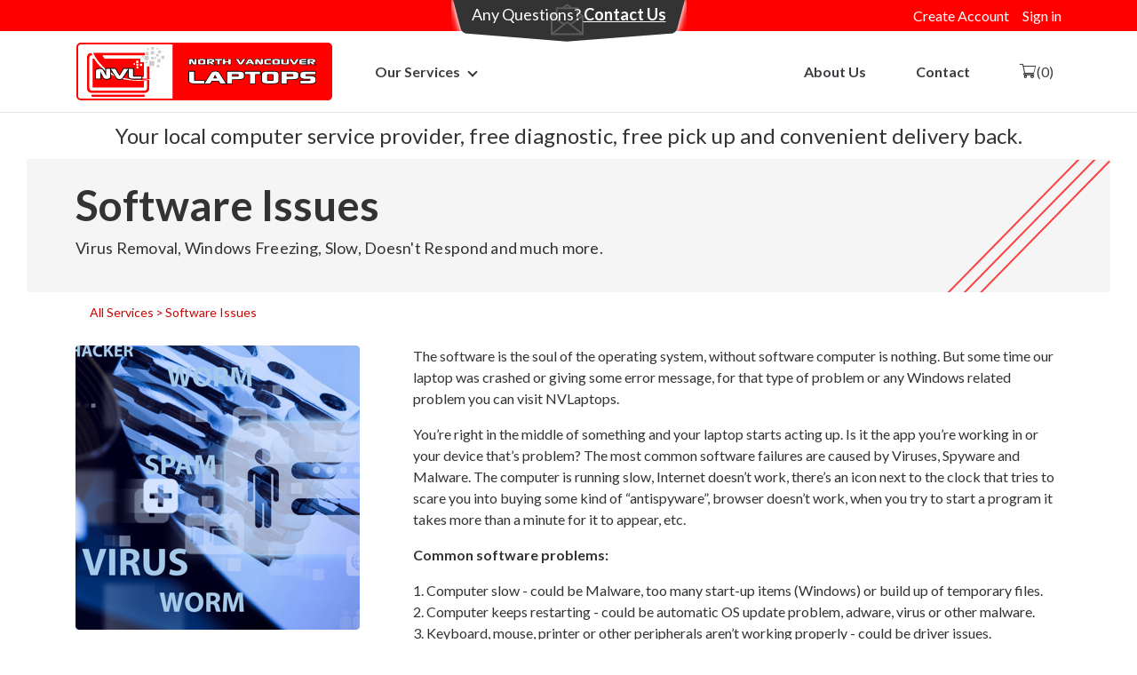

--- FILE ---
content_type: text/html; charset=UTF-8
request_url: https://www.nvlaptops.com/services/software_issues/
body_size: 8663
content:
<!DOCTYPE html>
<html xmlns="http://www.w3.org/1999/xhtml" lang="en">
<head>
    <title>Software Issues - North Vancouver Laptops. Repairs and Data recovery services.</title>
	<meta name="generator" content="newwest Laptops">
 <meta http-equiv="expires" content="Mon, 01 Jan 2000 00:00:00 GMT">
 <meta name="description" content="New and refurbished laptops and desktops in North Vancouver, Vancouver and Coquitlam from $99CAD. Repairs and Data recovery services. All Makes and Models.">
 <meta name="keywords" http-equiv="keywords" content="ottawalaptops,ottawalaptop,technomart,techno-mart,ottawa,ontario,canada,laptops,laptopz,
 notebook,notebooks,laptop parts,laptop harddrive,laptop momory,laptop hdd,laptop ram,laptop screen,laptop battery,laptop keyboard,used,
 preowned,pre-owned,refurbished,remanufactured,laptop repair,laptop repairs,laptop fix,laptop repairing,laptop servicing,
 laptop troubleshooting,laptop mantenance,laptop upgrade,laptop upgrades">    <meta http-equiv="Content-Type" content="text/html;charset=utf-8">
    <meta http-equiv="X-UA-Compatible" content="IE=edge">
    <link rel="icon" href="/favicon.png" type="image/x-icon">
    <link rel="shortcut icon" href="/favicon.png" type="image/x-icon">
    <link rel="bookmark icon" href="/favicon.png">
    <meta name="viewport" content="width=device-width, initial-scale=1, shrink-to-fit=no">
    <!--<link type="text/css" rel="stylesheet" href="/northvancouver/laptops_css.css?1" >-->
    <link type="text/css" rel="stylesheet" href="/assets/css/style.css?1">
    <link rel="stylesheet" href="/northvancouver/jquery.fancybox.min.css" type="text/css"/>

    <script src="https://ajax.googleapis.com/ajax/libs/jquery/1.11.0/jquery.min.js" type="75e35277219fdce82a6e1007-text/javascript"></script>
    <script type="75e35277219fdce82a6e1007-text/javascript" src="/northvancouver/jquery.fancybox.min.js"></script>

    <style type="text/css">@font-face {font-family:PT Sans Narrow;font-style:normal;font-weight:700;src:url(/cf-fonts/s/pt-sans-narrow/5.0.19/cyrillic-ext/700/normal.woff2);unicode-range:U+0460-052F,U+1C80-1C88,U+20B4,U+2DE0-2DFF,U+A640-A69F,U+FE2E-FE2F;font-display:swap;}@font-face {font-family:PT Sans Narrow;font-style:normal;font-weight:700;src:url(/cf-fonts/s/pt-sans-narrow/5.0.19/latin-ext/700/normal.woff2);unicode-range:U+0100-02AF,U+0304,U+0308,U+0329,U+1E00-1E9F,U+1EF2-1EFF,U+2020,U+20A0-20AB,U+20AD-20CF,U+2113,U+2C60-2C7F,U+A720-A7FF;font-display:swap;}@font-face {font-family:PT Sans Narrow;font-style:normal;font-weight:700;src:url(/cf-fonts/s/pt-sans-narrow/5.0.19/latin/700/normal.woff2);unicode-range:U+0000-00FF,U+0131,U+0152-0153,U+02BB-02BC,U+02C6,U+02DA,U+02DC,U+0304,U+0308,U+0329,U+2000-206F,U+2074,U+20AC,U+2122,U+2191,U+2193,U+2212,U+2215,U+FEFF,U+FFFD;font-display:swap;}@font-face {font-family:PT Sans Narrow;font-style:normal;font-weight:700;src:url(/cf-fonts/s/pt-sans-narrow/5.0.19/cyrillic/700/normal.woff2);unicode-range:U+0301,U+0400-045F,U+0490-0491,U+04B0-04B1,U+2116;font-display:swap;}</style>
    <!-- Google Tag Manager -->
    <script type="75e35277219fdce82a6e1007-text/javascript">(function(w,d,s,l,i){w[l]=w[l]||[];w[l].push({'gtm.start':
    new Date().getTime(),event:'gtm.js'});var f=d.getElementsByTagName(s)[0],
    j=d.createElement(s),dl=l!='dataLayer'?'&l='+l:'';j.async=true;j.src=
    'https://www.googletagmanager.com/gtm.js?id='+i+dl;f.parentNode.insertBefore(j,f);
    })(window,document,'script','dataLayer','GTM-57GS4Q5');</script>
    <!-- End Google Tag Manager -->

    <!--<link type="text/css" media="screen" rel="stylesheet" href="/scripts/colorbox/colorbox.css" >-->
    <!--<script type="text/javascript" src="/scripts/colorbox/jquery.colorbox-min.js"></script>-->

    <script type="75e35277219fdce82a6e1007-text/javascript">
        $(document).ready(function () {
            try {
                $("area[rel=\'lightbox\']").colorbox({rel: "nofollow"});
            } catch (err) {
            }


            //Special block height


        });

        function show_sub_menu(item) {
            var left = $(item).offset().left;
            var top = $(item).offset().top + $(item)[0].offsetHeight;
            $('#acc_sub_menu').css({
                display: 'block',
                left: left + 'px',
                top: top + 'px'
            });
        }

        $(function () {
            $('#acc_sub_menu').mouseleave(function () {
                $(this).css({display: 'none'});
            });
        });

        $(function () {
            $('#nw_menu li').click(function () {
                var loc = $(this).find('a').attr('href');
                if (loc) location.href = loc;
            });
            $('#nw_sub_menu li').click(function () {
                var loc = $(this).find('a').attr('href');
                if (loc) location.href = loc;
            });
            $('#acc_sub_menu li').click(function () {
                var loc = $(this).find('a').attr('href');
                if (loc) location.href = loc;
            });
        });

        var spec_cur = 0;
        var spec_len;

        $(function () {
            spec_len = $('#special_block div > div').length;
            if (spec_len > 1)
                var tm = setInterval('change_special()', 3500);
            $('.delete_link').click(function () {
                return confirm('Are You Sure?');
            });
        });


        //opacity to 0 when special ends and scroll back with opacity rising to 1.
        function change_special() {
            var move = "-=350px";
            var newSpecialSpeed = "500"

            //end of specials
            if (spec_cur + 1 == spec_len) {

                $('#special_block div#special_block_inner').animate({
                    opacity: 0
                }, 0);

                //move everything back
                $('#special_block div#special_block_inner').animate({
                    marginLeft: "0px",
                    opacity: 1
                }, newSpecialSpeed);
                spec_cur = 0;
                return;
            }

            // make current special transparent
            $('#special_block div#special_block_inner').animate({
                marginLeft: move
            }, newSpecialSpeed);
            spec_cur++;
        }

        var spec_cur1 = 0;
        var spec_len1;
        $(function () {
            spec_len1 = $('#top-banners div.nw_banner').length;
            if (spec_len1 > 1)
                var tm1 = setInterval('change_special1()', 5000);
        });

        function change_special1() {
            spec_cur1++;
            $('#top-banners div.nw_banner').eq(spec_cur1 - 1).animate({opacity: 'toggle'}, 1500);
            if (spec_cur1 == spec_len1) spec_cur1 = 0;
            $('#top-banners div.nw_banner').eq(spec_cur1).animate({opacity: 'toggle'}, 2000);

        }


    </script>

</head>

<body>

    <script type="75e35277219fdce82a6e1007-text/javascript">
        function show_sub_menu(item) {
            var left = $(item).offset().left;
            var top = $(item).offset().top + $(item)[0].offsetHeight;
            $('#acc_sub_menu').css({
                display: 'block',
                left: left + 'px',
                top: top + 'px'
            });
        }

        $(function () {
            $('#acc_sub_menu').mouseleave(function () {
                $(this).css({display: 'none'});
            });
        });
    </script>

    <header>
        <div id="header-top">
            <div class="container">
                <a class="navbar-brand d-lg-none" href="/">
                    <img class="img-fluid" src="/assets/img/logo-mobile-color.svg" alt="NVLaptops">
                </a>
                <div class="navbar-light d-lg-none">
                    <button class="navbar-toggler" type="button">
                        <span class="navbar-toggler-icon"><img src="/assets/img/hamburger.svg" alt="Menu Toggle"></span>
                    </button>
                </div>
                <div class="d-none d-lg-flex align-items-center">
                    
                </div>
                <a class="contact-block d-none d-lg-flex" href="/index.php?section=address">
                <span>
                    Any Questions?&nbsp;<strong>Contact Us</strong>
                </span>
                </a>
                <ul class="nav d-none d-lg-flex">
					                        <li class="">
                            <a href="/index.php?section=new_account">Create Account</a>
                        </li>
                        <li class="">
                            <a href="/index.php?section=account_login">Sign in</a>
                        </li>
					                </ul>
            </div>
        </div><!--#header-top-->
        <div id="main-nav">
            <div class="navbar-top d-lg-none">
                <a class="navbar-brand" href="/">
                    <img src="/assets/img/logo-mobile-black.svg" alt="NVLaptops">
                </a>
                <a href="javascript:void(0)" class="close-menu">&times;</a>
            </div>
            <div class="container">
                <div class="d-flex justify-content-between my-3 d-lg-none">
                                        <a href="/index.php?section=account_login">Sign In or Create Account</a>
                                        <a class="nav-link p-0" href="/index.php?section=cart"><span class="icon-shopping-cart"></span>(0)</a>
                </div>
                <button class="btn d-lg-none" type="button" data-toggle="modal" data-target="#modalSearch"><span class="icon-search"></span> Search</button>
                <nav class="navbar navbar-expand-lg navbar-light">
                    <a class="navbar-brand d-none d-lg-inline-block" href="/">
                        <img src="/assets/img/logo.svg" alt="NVLaptops" width=288 height=65>
                    </a>
                    <div class="d-block d-lg-none location-mobile">
                        <img class="mr-1" src="/assets/img/ups.jpg" srcset="/assets/img/ups@2x.jpg 2x, /assets/img/ups@3x.jpg 3x" alt="Location">
                        <img class="mr-1" src="/assets/img/pudo.jpg" srcset="/assets/img/pudo@2x.jpg 2x, /assets/img/pudo@3x.jpg 3x" alt="Location">
                        <a href="/?section=dropoff"
                           class="link_address">Offical Drop-off & Pick-Up Location</a>
                    </div>
                    <ul class="navbar-nav mr-auto">
                        <li class="nav-item dropdown main-link show d-lg-none">
                            <a class="nav-link dropdown-toggle" href="#" id="navbarDropdownCatalog" role="button" data-toggle="dropdown" aria-haspopup="true" aria-expanded="false">
                                Products Catalog
                            </a>
                            <div class="dropdown-menu show" aria-labelledby="navbarDropdownCatalog">
                                <ul class="list-group">
                                <!--
                                    <li class="list-group-item dropdown">
                                        <a class="nav-link dropdown-toogle"
                                           href="#" id="navbarDropdownLaptops"
                                           role="button"
                                           data-toggle="dropdown"
                                           aria-haspopup="true"
                                           aria-expanded="false">
                                            Laptops
                                        </a>
                                        <div class="dropdown-menu" aria-labelledby="navbarDropdownLaptops">
                                            <h5>Laptops</h5>
                                            <a class="small"
                                               href="/Northvancouver/index.php?section=laptops&amp;category=laptops">View
                                                all products &rarr;</a>
                                            <ul class="list-group">
                                            </ul>
                                        </div>
                                    </li>Laptops-->
                                    <li class="list-group-item dropdown">
                                        <a href="/laptops/" class="nav-link">Laptops</a>
                                    </li><!--Laptops-->
                                    <li class="list-group-item dropdown">
                                        <a href="/desktops/" class="nav-link">Desktops</a>
                                    </li><!--Desktops-->
                                    <li class="list-group-item dropdown">
                                        <a href="/monitors/" class="nav-link">Monitors</a>
                                    </li><!--Monitors-->
                                    <li class="list-group-item dropdown">
                                        <a class="nav-link" href="/index.php?section=others&amp;category=ipad_tablets">iPads & Tablets</a>
                                    </li><!--Tablets-->
                                    <li class="list-group-item dropdown">
                                        <a class="nav-link" href="/acadapters/">AC Adapters</a>
                                    </li><!--AC Adapters-->
                                    <li class="list-group-item dropdown">
                                        <a class="nav-link" href="/batteries/">Batteries</a>
                                    </li><!--Batteries-->
                                    <li class="list-group-item dropdown">
                                        <a class="nav-link" href="/index.php?section=parts&category=hdd">HDD</a>
                                    </li><!--HDD-->
                                    <li class="list-group-item dropdown">
                                        <a href="/index.php?section=accessories&category=headsets" class="nav-link">Headsets</a>
                                    </li><!--Headsets-->
                                    <li class="list-group-item dropdown">
                                        <a href="/accessories/" class="nav-link">Accessories</a>
                                    </li>
                                    <li class="list-group-item dropdown">
                                        <a class="nav-link" href="/parts/keyboards/">Parts</a>
                                    </li><!--Parts-->
                                </ul>
                            </div>
                        </li>
                        <li class="nav-item dropdown main-link">
                            <a class="nav-link dropdown-toggle" href="#" id="navbarDropdownServices" role="button" data-toggle="dropdown" aria-haspopup="true" aria-expanded="false">
                                Our Services
                            </a>
                            <div class="dropdown-menu shadow-sm" aria-labelledby="navbarDropdownServices">
                                <ul class="list-group">
                                    <li class="list-group-item dropdown">
                                        <a href="/services/"
                                           class="nav-link">All services</a>
                                    </li>
                                    <li class="list-group-item dropdown menu-quote">
                                        <a class="nav-link dropdown-toogle d-none d-lg-block"
                                           href="#" id="navbarDropdownRecovery"
                                           role="button"
                                           data-toggle="dropdown"
                                           aria-haspopup="true"
                                           aria-expanded="false">
                                            Data Recovery
                                        </a>
                                        <a href="/services/data_recovery/" class="nav-link d-lg-none">Data Recovery</a>
                                        <div class="dropdown-menu" aria-labelledby="navbarDropdownRecovery">
                                            <h5>Data Recovery</h5>
                                            <p class="small mt-2">FROM:<br>
                                                Desktop and Laptop Hard Drives, Solid-State Drive, iPods, iPads, USB Sticks, Flash Drives, iPhones, Smart Phones and Tablets
                                            </p>
                                            <p class="small mt-2">ANY FILE SYSTEM:<br>
                                                Windows, Linux, Mac OS, Android, iOS
                                            </p>
                                            <div class="d-flex align-items-center">
                                                <a href="/?section=quote" class="btn btn-danger">Get Quotes</a>
                                                <a href="/services/data_recovery/">View details</a>
                                            </div>
                                        </div>
                                    </li>
                                    <li class="list-group-item dropdown menu-quote">
                                        <a class="nav-link dropdown-toogle d-none d-lg-block"
                                           href="#" id="navbarDropdownSoftware"
                                           role="button"
                                           data-toggle="dropdown"
                                           aria-haspopup="true"
                                           aria-expanded="false">
                                            Software Issues</a>
                                        <a class="nav-link d-lg-none" href="/services/software_issues/">Software Issues</a>
                                        <div class="dropdown-menu" aria-labelledby="navbarDropdownSoftware">
                                            <h5>Software Issues</h5>
                                            <p class="small mt-2">Virus removal, Windows freezing, slow, doesn't respond</p>
                                            <div class="d-flex align-items-center">
                                                <a href="/?section=quote" class="btn btn-danger">Get Quotes</a>
                                                <a href="/services/software_issues/">View details</a>
                                            </div>
                                        </div>
                                    </li>
                                    <li class="list-group-item dropdown menu-quote">
                                        <a class="nav-link dropdown-toogle d-none d-lg-block"
                                           href="#" id="navbarDropdownScreen"
                                           role="button"
                                           data-toggle="dropdown"
                                           aria-haspopup="true"
                                           aria-expanded="false">
                                            Screen Failures</a>
                                        <a class="nav-link d-lg-none" href="/services/screen_repair/">Screen Failures</a>
                                        <div class="dropdown-menu" aria-labelledby="navbarDropdownScreen">
                                            <h5>Screen Failures</h5>
                                            <p class="small mt-2">Cracked, dim, dark, flickering, faint, distorted image</p>
                                            <div class="d-flex align-items-center">
                                                <!--
                                                <a href="javascript:void(0)" class="btn btn-danger" data-toggle="modal" data-target="#modalQuote">Get Quotes</a>
                                                -->
                                                <a href="/?section=quote" class="btn btn-danger">Get Quotes</a>
                                                <a href="/services/screen_repair/">View details</a>
                                            </div>
                                        </div>
                                    </li>
                                    <li class="list-group-item dropdown menu-quote">
                                        <a class="nav-link dropdown-toogle d-none d-lg-block"
                                           href="#"
                                           id="navbarDropdownMotherboard"
                                           role="button"
                                           data-toggle="dropdown"
                                           aria-haspopup="true"
                                           aria-expanded="false">
                                            Motherboard Repairs
                                        </a>
                                        <a class="nav-link d-lg-none" href="/services/motherboard_repairs/">Motherboard Repairs</a>
                                        <div class="dropdown-menu" aria-labelledby="navbarDropdownMotherboard">
                                            <h5>Motherboard Repairs</h5>
                                            <p class="small mt-2">Power jack, liquid spills, fans, overheating</p>
                                            <div class="d-flex align-items-center">
                                                <a href="/?section=quote" class="btn btn-danger">Get Quotes</a>
                                                <a href="/services/motherboard_repairs/">View details</a>
                                            </div>
                                        </div>
                                    </li>
                                    <li class="list-group-item dropdown menu-quote">
                                        <a class="nav-link dropdown-toogle d-none d-lg-block"
                                           href="#"
                                           id="navbarDropdownReplacements"
                                           role="button"
                                           data-toggle="dropdown"
                                           aria-haspopup="true"
                                           aria-expanded="false">
                                            Parts Replacement
                                        </a>
                                        <a class="nav-link d-lg-none" href="/services/motherboard_repairs/">Parts Replacement</a>
                                        <div class="dropdown-menu" aria-labelledby="navbarDropdownReplacements">
                                            <h5>Parts Replacement</h5>
                                            <p class="small mt-2">Broken hinges, Keyboard problems, Hard disk problems, Memory upgrades, Hard Drive upgrades, Fan replacement and etc.</p>
                                            <div class="d-flex align-items-center">
                                                <a href="/?section=quote" class="btn btn-danger">Get Quotes</a>
                                                <a href="/services/parts_replacement/">View details</a>
                                            </div>
                                        </div>
                                    </li>
                                    <li class="list-group-item dropdown menu-quote">
                                        <a class="nav-link dropdown-toogle  d-none d-lg-block"
                                           href="#"
                                           id="navbarDropdownLiquid"
                                           role="button"
                                           data-toggle="dropdown"
                                           aria-haspopup="true"
                                           aria-expanded="false">
                                            Liquid Damaged Laptops Issues
                                        </a>
                                        <a class="nav-link d-lg-none" href="/services/liquid_damaged/">Liquid Damaged Laptops Issues</a>
                                        <div class="dropdown-menu" aria-labelledby="navbarDropdownLiquid">
                                            <h5>Liquid Damaged Laptops Issues</h5>
                                            <p class="small mt-2">Have you spilled liquid on your laptop? Don’t panic, we can help!</p>
                                            <div class="d-flex align-items-center">
                                                <a href="/?section=quote" class="btn btn-danger">Get Quotes</a>
                                                <a href="/services/liquid_damaged/">View details</a>
                                            </div>
                                        </div>
                                    </li>
                                    <li class="list-group-item dropdown menu-quote">
                                        <a class="nav-link dropdown-toogle d-none d-lg-block"
                                           href="#"
                                           id="navbarDropdownPower"
                                           role="button"
                                           data-toggle="dropdown"
                                           aria-haspopup="true"
                                           aria-expanded="false">
                                            Laptop Mainboard Power Jack Problems
                                        </a>
                                        <a class="nav-link d-lg-none" href="/services/power_problem/">Laptop Mainboard Power Jack Problems</a>
                                        <div class="dropdown-menu" aria-labelledby="navbarDropdownPower">
                                            <h5>Laptop Mainboard Power Jack Problems</h5>
                                            <p class="small mt-2">Power sockets, Broken USB ports, Broken audio ports etc. We can fix it!</p>
                                            <div class="d-flex align-items-center">
                                                <a href="/?section=quote" class="btn btn-danger">Get Quotes</a>
                                                <a href="/services/power_problem/">View details</a>
                                            </div>
                                        </div>
                                    </li>
                                </ul>
                            </div>
                        </li>
                    </ul>
                    <ul class="navbar-nav">
                        <li class="nav-item main-link">
                            <a class="nav-link" href="/?section=about_us">About Us</a>
                        </li>
                        <li class="nav-item main-link">
                            <a class="nav-link" href="/index.php?section=address">Contact</a>
                        </li>
                        <!--<li class="nav-item main-link">-->
                        <!--    <a class="nav-link" href="index.php?section=blog">Blog</a>-->
                        <!--</li>-->
                        <li class="nav-item d-none d-lg-inline-block">
                            <a class="nav-link" href="/index.php?section=cart"><span class="icon-shopping-cart"></span>(0)</a>
                        </li>
                    </ul>
                </nav>
            </div>
        </div><!--#main-nav end-->
        
        <ul id="acc_sub_menu">
            <li><a href="/index.php?section=account">Edit Account</a></li>
			            <li><a href="/index.php?section=tickets">Support Tickets </a></li>
        </ul>
        <div class="text-center p-2" style="font-size:1.5rem">
        	Your local computer service provider, free diagnostic, free pick up and convenient delivery back.
        </div>

		    </header>
    <div class="container">

		
    </div>

    <!-- // Main container -->
<div id="main-header">
    <div class="container">
		            <h1>Software Issues</h1>
		        <p>Virus Removal, Windows Freezing, Slow, Doesn't Respond and much more.</p>
    </div>
</div>


<main>
    <div id="screen-repair">
        <div class="container">
			<nav aria-label="breadcrumb">
	<ol class="breadcrumb">
		<li class="breadcrumb-item"><a href="/services/">All Services</a></li>
		<li class="breadcrumb-item active" aria-current="page">Software Issues</li>
	</ol>
</nav>
            <div class="row">
                <div class="col-lg-4">
                    <img class="img-fluid" src="/assets/img/services/inner/software.jpg" srcset="/assets/img/services/inner/software@2x.jpg 2x" alt="Software Issues">
                </div>
                <div class="col-lg-8">
                    <p>The software is the soul of the operating system, without software computer is nothing. But some time our laptop was crashed or giving some error message, for that type of
                          problem
                        or any Windows related problem you can visit NVLaptops.</p>

                    <p>You’re right in the middle of something and your laptop starts acting up. Is it the app you’re working in or your device that’s problem? The most common software failures
                    are caused by Viruses, Spyware and Malware. The computer is running slow, Internet doesn’t work, there’s an icon next to the clock that tries to scare you into buying some kind of
                    “antispyware”, browser doesn’t work, when you try to start a program it takes more than a minute for it to appear, etc.</p>

                <p><strong>Common software problems:</strong></p>
                <p>
                    1. Computer slow - could be Malware, too many start-up items (Windows) or build up of temporary files.<br>
                    2. Computer keeps restarting - could be automatic OS update problem, adware, virus or other malware.<br>
                    3. Keyboard, mouse, printer or other peripherals aren’t working properly - could be driver issues.<br>
                    4. App command not working - software if it’s happening Ibn only one app.<br>
                    5. Internet is slow - could be an app in background is consuming the bandwidth.<br>
                    6. Downloads take forever.<br>
                    7. Computer freezes.<br>
                    8. Attachment won’t open.<br>
                    9. Pop-up ads.
                </p>
                </div>
            </div>
        </div><!--#data-recovery-->
</main> 
<div class="container mt-30">
	</div>
<div id="consultaion-form" class="bg-grey">
    <div class="container">
        <h3>Get Free Quotes Today</h3>
        <p>We'll never share your email address and you can opt out at any time, we promise</p>
        <a class="btn btn-danger" href="/?section=quote">Get Free Quotes</a>
        <!--
        <button class="btn btn-danger" data-toggle="modal" data-target="#modalQuote">Get Free Quotes</button>
        -->
    </div>
</div></div>
<div class="notify_container">
    <div id="notify_section">
        <h3 class="text-center">Notify Me When Stock Became Available</h3>
        <div class="notify_section_content">
            <div class="notify_section_form">
                <p class="subtitle">Enter your email address below  and we will notify<br>
                    you when the item is back to stock.</p>
                <br>
                <div class="notify_section_item"></div>
                <br>
                <div class="notify_section_email">
                    <input class="notify_item_id" type="hidden"/>
                    <input class="notify_item_link" type="hidden"/>
                    <div class="form-group">
                        <label for="notify-email">Your e-mail address:</label>
                        <input id="notify-email" class="form-control notify_section_email_input" type="email" required/>
                    </div>
                    <div class="notify_section_email_title"></div>
                    <div class="notify_email_error"></div>
                    <br><br>
                    <div class="text-center">
                        <button class="notify_section_email_submit btn btn-danger">Submit</button>
                    </div>
                </div>
                <br>
            </div>
            <div class="notify_section_confirm alert alert-success" style="display:none;">

            </div>
        </div>
    </div>
</div>

<script type="75e35277219fdce82a6e1007-text/javascript">

    $(function () {
        $('.notify_me_button').click(function () {
            $('.notify_email_error, .notify_section_confirm').empty().hide();
            $('.notify_item_id').val($(this).attr('data-item-id')); // item id
            $('.notify_item_link').val($(this).attr('data-url')); // site link
            $('.notify_section_item').empty().html($(this).attr('data-item-name'));
            $('.notify_section_email_input').val("");
            $('.notify_section_form').show();
            $.fancybox.open({
                src: '#notify_section'
            });
        });

        $('.notify_section_email_submit').click(function () {
            var email = $('.notify_section_email_input').val();
            var site_link = $('.notify_item_link').val();
            var description = $('.notify_section_item').html();
            $('.notify_email_error').empty().hide();

            if (email == "" || email.indexOf("@") < 0 || email.indexOf(".") < 0) {
                $('.notify_email_error').empty().html("Please input a valid email address").show();
            } else {
                var item_id = $('.notify_item_id').val();

                $.ajax({
                    type: 'POST',
                    url: "/index.php?section=notify_me_new",
                    data: {
                        item_id: item_id,
                        email: email,
                        description: description,
                        site_link: site_link,
                        notify_me_new: 1,
                    },
                    success: function (data) {
                        if (data == true) {
                            $('.notify_section_form').hide();
                            $('.notify_section_confirm').empty().html("Information has been received. Thank you!<br>We will send an e-mail to " + email + " when the product is back in stock.<br><span>" + $('.notify_section_item').html() + "</span>").show();
                            setTimeout(function(){
                                $.fancybox.close()
                            }, 5000);
                        } else {
                            $('.notify_email_error').empty().html("An error occured, please try again later").show();
                        }
                    },
                    error: function () {
                        $('.notify_email_error').empty().html("An error occured, please try again later").show();
                    }
                });
            }
        });
    });
</script>
<footer>
    <div class="container">
        <div class="row">
            <div class="col-lg-3 mb-4">
                <a class="logo-footer" href="/"><img class="img-fluid" src="/assets/img/logo-bw.svg" alt="Logo"></a>
                <p>NV Laptop established in 2006 in Vancouver, BC and offer a wider range of ex-corporate Certified Refurbished Laptops and Desktops for both office and home use at very compatible
                    prices.</p>
            </div>
            <div class="col-lg-3 col-sm-6 mb-4">
                <h5>Our Products</h5>
                <ul class="list-group">
                    <li class="list-group-item">
                        <a href="/laptops/">Laptops & Notebooks</a>
                    </li>
                    <li class="list-group-item">
                        <a href="/desktops/">Desktops</a>
                    </li>
                    <li class="list-group-item">
                        <a href="/?section=others&category=ipad_tablets">Smartphones & Tablets</a>
                    </li>
                    <li class="list-group-item">
                        <a href="/">View all products &rarr;</a>
                    </li>
                </ul>
            </div>
            <div class="col-lg-2 col-sm-6 mb-4 pl-lg-0">
                <h5>Our Services</h5>
                <ul class="list-group">
                    <li class="list-group-item">
                        <a href="/?section=data_recovery">Data Recovery</a>
                    </li>
                    <li class="list-group-item">
                        <a href="/?section=software_issues">Software Issues</a>
                    </li>
                    <li class="list-group-item">
                        <a href="/?section=screen_repair">Screen Failures</a>
                    </li>
                    <li class="list-group-item">
                        <a href="/?section=our-services">View all services &rarr;</a>
                    </li>
                </ul>
            </div>
            <div class="col-lg-2 col-sm-6 mb-4">
                <h5>Company</h5>
                <ul class="list-group">
                    <li class="list-group-item">
                        <a href="/index.php?section=about_us">About Us</a>
                    </li>
                    <li class="list-group-item">
                        <a href="/index.php?section=address">Contact</a>
                    </li>
                    <li class="list-group-item">
                        <a href="/?category=policy&section=warranty&policy_type=delivery">Delivery Policy</a>
                    </li>
                    <li class="list-group-item">
                        <a href="/?category=policy&section=warranty&policy_type=warranty">Warranty Policy</a>
                    </li>
                    <li class="list-group-item">
                        <a href="/?category=policy&section=warranty&policy_type=refund">Refund & Exchange Policy</a>
                    </li>
<!--                    <li class="list-group-item">-->
<!--                        <a href="/?section=blog">Our blog</a>-->
<!--                    </li>-->
                </ul>
            </div>
            <div class="col-lg-2 col-sm-6 mb-4">
                <h5>Follow us</h5>
                <ul class="nav socials">
                    <li>
                        <a href="https://www.facebook.com/NVLaptops.ca">
                            <span class="icon-facebook"></span>
                        </a>
                    </li>
                    <li>
                        <a href="https://www.instagram.com/nvlaptops/">
                            <span class="icon-instagram"></span>
                        </a>
                    </li>
                </ul>
                <ul class="list-group">
                    <li class="list-group-item">
                        <a href="tel:604-990-8775">604-990-8775</a>
                    </li>
                    <li class="list-group-item">
                        <a href="tel:604-990-8775">604-522-6052</a>
                    </li>
                    <li class="list-group-item">
                        <a href="/?category=policy&section=warranty&policy_type=privacy_policy">Privacy Policy</a>
                    </li>
                    <li class="list-group-item">
                        <a href="/?category=policy&section=warranty&policy_type=terms">Terms of Use</a>
                    </li>
                </ul>
            </div>
        </div>
		    </div>
    <div class="copyright">
        <div class="container">© 2000 - 2026. <a href="https://NorthVancouverLaptops.com">NorthVancouverLaptops.com</a>. Unauthorized Reproduction Prohibited.</div>
    </div>
</footer>
<div class="mobile-overlay"></div>
<script src="/node_modules/slick-carousel/slick/slick.min.js" type="75e35277219fdce82a6e1007-text/javascript"></script>
<script src="/node_modules/jquery-validation/dist/jquery.validate.min.js" type="75e35277219fdce82a6e1007-text/javascript"></script>

<div class="modal fade" id="modalQuote" tabindex="-1" role="dialog" aria-labelledby="modalQuoteLabel" aria-hidden="true">
    <div class="modal-dialog" role="document">
        <form id="request-form" action="/index.php?section=repair" method="POST" class="repair-request-form">
            <div class="modal-content">
                <div class="modal-header">
                    <div>
                        <h3 class="modal-title" id="modalQuoteLabel">Repair quote request form</h3>
                        <p class="subtitle">Submit form below and our specialists will contact you within 24 hours</p>
                    </div>
                    <button type="button" class="close" data-dismiss="modal" aria-label="Close">
                        <span aria-hidden="true">&times;</span>
                    </button>
                </div>
                <div class="modal-body">
                    <input type="hidden" name="subject" value="Fast quote request">
                    <input type="hidden" name="recipient" value="">
                    <input type="hidden" value="491284394" name="captcha">
                    <input type="hidden" name="section_action" value="quote_request_submited">

					                    <div class="form-group">
                        <label for="quote-modal-email" >Your e-mail address*:</label>
                        <input id="quote-modal-email" class="form-control" type="email" name="email" required/>
                    </div>

					                    <div class="form-group">
                        <label for="quote-modal-make" >Laptop brand and model*:</label>
                        <input id="quote-modal-make" class="form-control" type="text" name="make" required/>
                    </div>

					                    <div class="form-group">
                        <label for="quote-modal-problem" >Description of the problem*:</label>
                        <textarea id="quote-modal-problem" class="form-control" name="problem" rows="4" required></textarea>
                    </div>
					                    <div class="form-group">
                        <label for="quote-modal-aksdjhvb" >Enter this number below*:<br/> </label>
                        <b>491284394</b>
                        <input class="form-control" type="text" name="aksdjhvb" required/>
                    </div>

                </div>
                <div class="modal-footer">
                    <div class="text-center">
                            <p class="text-left"><small>*All fields required</small></p>
                            <button class="btn btn-danger" name="submit">Send Request</button>
                    </div>
                </div>
            </div><!--.modal-content-->
        </form>
    </div>
</div><div class="modal fade" id="modalSearch" tabindex="-1" role="dialog" aria-labelledby="modalSearchLabel" aria-hidden="true">
    <div class="modal-dialog" role="document">
        <div class="modal-content">
            <div class="modal-header pb-0">
                <button type="button" class="close" data-dismiss="modal" aria-label="Close">
                    <span aria-hidden="true">&times;</span>
                </button>
            </div>
            <div class="modal-body pt-0">
                <h3 class="text-center">Search for best products</h3>
                <form method="get" action="/?section=search">
                    <div class="form-group">
                        <input class="form-control" type="text" name="search" placeholder="Search for Products ...">
                    </div>
                    <input type="hidden" name="section" value="search">
                    <div class="text-center">
                        <button type="submit" class="btn btn-primary">Search for items</button>
                    </div>
                </form>
            </div>
        </div>
    </div><!--.modal-content-->
</div><script src="https://cdnjs.cloudflare.com/ajax/libs/popper.js/1.14.7/umd/popper.min.js" crossorigin="anonymous" type="75e35277219fdce82a6e1007-text/javascript"></script>
<script src="https://stackpath.bootstrapcdn.com/bootstrap/4.3.1/js/bootstrap.min.js" crossorigin="anonymous" type="75e35277219fdce82a6e1007-text/javascript"></script>
<script src="https://cdnjs.cloudflare.com/ajax/libs/lightbox2/2.11.1/js/lightbox.min.js" type="75e35277219fdce82a6e1007-text/javascript"></script>
<script src="/assets/js/custom.js" type="75e35277219fdce82a6e1007-text/javascript"></script>
<script src="/cdn-cgi/scripts/7d0fa10a/cloudflare-static/rocket-loader.min.js" data-cf-settings="75e35277219fdce82a6e1007-|49" defer></script><script defer src="https://static.cloudflareinsights.com/beacon.min.js/vcd15cbe7772f49c399c6a5babf22c1241717689176015" integrity="sha512-ZpsOmlRQV6y907TI0dKBHq9Md29nnaEIPlkf84rnaERnq6zvWvPUqr2ft8M1aS28oN72PdrCzSjY4U6VaAw1EQ==" data-cf-beacon='{"version":"2024.11.0","token":"ea086d4fc830460ca80b9f873827a937","r":1,"server_timing":{"name":{"cfCacheStatus":true,"cfEdge":true,"cfExtPri":true,"cfL4":true,"cfOrigin":true,"cfSpeedBrain":true},"location_startswith":null}}' crossorigin="anonymous"></script>
</body>
</html>

--- FILE ---
content_type: text/css
request_url: https://www.nvlaptops.com/assets/css/style.css?1
body_size: 37705
content:
@import url("https://fonts.googleapis.com/css?family=Lato:400,400i,500,600,700,900&display=swap");@import "https://cdnjs.cloudflare.com/ajax/libs/lightbox2/2.11.1/css/lightbox.min.css";@font-face{font-family:"laptops";src:url("../fonts/icons/laptops.eot?3y7cut");src:url("../fonts/icons/laptops.eot?3y7cut#iefix") format("embedded-opentype"),url("../fonts/icons/laptops.ttf?3y7cut") format("truetype"),url("../fonts/icons/laptops.woff?3y7cut") format("woff"),url("../fonts/icons/laptops.svg?3y7cut#laptops") format("svg");font-weight:normal;font-style:normal;font-display:block}[class^="icon-"],[class*=" icon-"]{font-family:"laptops" !important;speak:none;font-style:normal;font-weight:normal;font-variant:normal;text-transform:none;line-height:1;-webkit-font-smoothing:antialiased;-moz-osx-font-smoothing:grayscale}.icon-shopping-cart:before{content:""}.icon-instagram:before{content:""}.icon-twitter:before{content:""}.icon-dots:before{content:""}.icon-search:before{content:""}.icon-facebook:before{content:""}.icon-clock:before{content:""}.alert_multi_loc{width:98%;border:2px solid red;margin:0 auto;text-align:center;padding:5px;color:red;font-weight:bold}.nw_logo{height:415px;width:840px;background:url("/northvancouver/img/logo.png") no-repeat scroll 0 0 transparent;float:left}.nw_banner{height:420px;position:absolute;margin-left:762px;min-width:450px}.nw_banner img{margin-top:-8px}.nw_text_line{color:#ffffff;font-size:20px;text-align:center;padding-bottom:12px;clear:both;height:33px;background:url("/northvancouver/img/grey_lines.png") repeat-x 0 0 transparent}#nw_sub_menu{text-transform:uppercase;list-style-type:none;height:27px;font-weight:bold;padding-top:16px;background:url("/northvancouver/img/top-menu_back.png") no-repeat 0 0 transparent;margin-bottom:0px}#nw_sub_menu li{float:left;line-height:8px;text-align:center;background:url("/northvancouver/img/sprite1.png") no-repeat scroll right 0 transparent;padding-left:2px;padding-right:4px}#nw_sub_menu li a{text-decoration:none;color:#000;font-size:14px;padding:0 7px;line-height:14px}#nw_sub_menu li.active a,#nw_sub_menu li.active,#nw_sub_menu li:hover a,#nw_sub_menu li:hover{color:#006633}#nw_sub_menu li span{text-transform:lowercase;font-size:12px;font-weight:normal}.nw_search{float:right;height:25px;width:360px;margin-top:25px;margin-right:85px}.nw_search input[type=text]{margin-left:4px;width:312px;vertical-align:top;font-size:11px;line-height:13px}.nw_search input[type=image]{height:23px;width:28px;vertical-align:top;margin-left:1px}.nw_map{float:right;width:700px;text-align:right;margin-top:130px;font-size:14px;margin-right:85px}.nw_map_prev{display:inline-block;width:80px;height:83px;background:url(/northvancouver/img/mini_map.png) no-repeat 0px 0px;margin-bottom:10px}.nw_cart_button{background:url("/northvancouver/img/sprite2.png") no-repeat scroll 0 -38px transparent;color:#008E45;display:block;font-size:12px;height:47px;line-height:47px;padding-left:52px;margin-top:5px;text-decoration:none;width:120px;position:absolute;font-weight:bold;margin-left:615px}.nw_cart_button.no_items{background-position:0 5px;color:#000}.nw_cart_button{background-position:-170px 5px}#nw_menu{text-transform:uppercase;list-style-type:none;height:48px;padding-left:0px;font-weight:bold;color:black;background-color:#666666}#nw_menu li{float:left;width:110px;height:35px;background:url(/northvancouver/img/sprite1.png?6) no-repeat 0 -187px;text-align:center;padding-top:12px;margin-left:2px;cursor:pointer}#nw_menu li a{color:black;text-decoration:none;font-family:"PT Sans Narrow", 'Sans-Serif'}#nw_menu li.active{background:url(/northvancouver/img/sprite1.png?7) no-repeat 0 -237px}#nw_menu li.active a,#nw_menu li:hover a{color:#006633}#nw_menu li:hover{background:url(/northvancouver/img/sprite1.png?6) no-repeat 0 -237px}#acc_sub_menu{background-color:#AFAFAF;position:absolute;z-index:101;width:150px;display:none}#acc_sub_menu{list-style-type:none}#acc_sub_menu li{text-transform:uppercase;font-weight:bold;color:#fff;height:30px;padding:8px 2px 0;text-align:center;font-size:13px;cursor:pointer;border:1px solid #ccc;border-bottom:0 none}#acc_sub_menu li a{color:#000;text-decoration:none}body div.spec_message_atten_wierd,body div.spec_message_atten,body div.spec_message{color:#Fff !important;font-size:25px;margin:20px 30px 0px 30px;text-align:center;padding:10px 10px;background:#10557a;font-weight:normal}body .nw_container div.spec_message_atten_wierd{margin:0}body div.spec_message{background:#22AB22}#login_page div.spec_message_atten_wierd{margin:0 0  20px 0}.icon_dropdown{width:15px;height:12px;background:url(/northvancouver/img/sprite1.png) no-repeat 2px 0px;vertical-align:top;display:inline-block}.column_header{background-color:#9A9A9A;color:#FFFFFF;font-size:17px;font-weight:normal;padding:3px 5px;text-align:center}.filter_column{margin-bottom:10px}.filter_column .laptop_block{margin-left:20px}.new_column{float:left;width:288px;margin-bottom:-10000px;border-left:1px solid #bbbbbb;padding:0 12px 10000px}.new_row{clear:both;overflow:hidden}.new_row .th,.new_row .stock_msg,.new_column .th,.new_column .stock_msg{color:#3ea4f0 !important}.new_column .column_header,.new_row .column_header{background-color:#3ea4f0}.rfb_row{clear:both;overflow:hidden}.rfb_column{float:left;width:288px;margin-bottom:-10000px;border-left:1px solid #bbbbbb;padding:0 12px 10000px}.rfb_row .th,.rfb_row .stock_msg,.rfb_column .th,.rfb_column .stock_msg{color:#008e45 !important}.rfb_column .column_header,.rfb_row .column_header{background-color:#008e45}.rfb_row .column_header{margin-right:0px !important}.apple_row{overflow:hidden;clear:both}.apple_column{float:left;width:288px;margin-bottom:-10000px;border-left:1px solid #bbbbbb;padding:0 12px 10000px}.apple_row .th,.apple_row .stock_msg,.apple_column .th,.apple_column .stock_msg{color:#4d4d4d !important}.apple_column .column_header,.apple_row .column_header{background-color:#4d4d4d}.apple_row .products_block{border-color:#000;border-top:0 none;margin:0}#left_column{float:left;width:300px;line-height:20px;padding:0 0 5px;margin-bottom:10px}#left_column a.sub_header{background-color:#008E45;color:#fff;padding:0 10px 0 30px;margin:0}#left_column a:hover{color:#767676}#left_column ul{background:url("l_images/menu_bg_nw.png") 0 0 #a30418;padding:0 !important}#left_column ul li{text-transform:uppercase;text-align:center;color:#fff;font-size:13px;padding:16px 5px 0;height:30px;display:block;margin:0;font-weight:bold;text-decoration:none;cursor:pointer}#left_column ul li:hover{background:url("l_images/menu_rep_bg.png") 0 0 #a30418}#left_column ul li a{text-decoration:none;color:#fff;margin:0}#left_column ul li a:hover{text-decoration:none;color:#fff}#left_column ul li.active{background:url("l_images/menu_rep_bg.png") 0 0 #a30418 !important}#left_column ul li.hl{background:url(l_images/menu_hl_bg_hover.png) top left no-repeat}#left_column ul li.hl:hover{background:url("l_images/menu_rep_bg.png") 0 0 #a30418}#left_column ul li span{font-size:11px;line-height:10px}#left_column address{padding-left:10px;font-style:normal}#right_column table td{vertical-align:top}.laptop_block .th{font-size:17px;padding:14px 0;text-align:center;font-weight:bold}.laptop_block_images img{max-height:200px}.laptop_block_price .more_info{float:right;margin-top:-10px}.laptop_block .stock_msg{font-size:15px;font-weight:bold;text-align:center;width:100%}.clearance_price div{margin-top:5px}.laptop_block .strike{text-decoration:line-through;color:#808080;line-height:30px}.buy .clearance_price{background:url("/northvancouver/img/sprite1.png") no-repeat scroll right -165px transparent}.clearance_price{background:url("/northvancouver/img/sprite1.png") no-repeat scroll right -200px transparent;color:#fff;float:left;font-size:19px;font-weight:bold;padding-left:7px;padding-top:6px;padding-right:15px;padding-bottom:15px;max-width:80px}.clearance_red{color:#f00}.strike{text-decoration:line-through;margin-top:-5px;color:rgba(51,51,51,0.44);line-height:30px;font:700 15px/22px 'Lato';margin-left:10px}.desktop_block{width:49%;float:left;border-bottom:1px dotted #BBBBBB;height:270px}.desktop_block_wrap{width:350px;margin-left:200px}.desktop_block .th{font-size:17px !important;padding:14px 0 !important;text-align:center !important;font-weight:bold !important;background:none !important}.desktop_block_images{text-align:center;padding-top:15px;float:left;width:200px}.desktop_block_text{font-size:14px;min-height:75px}.desktop_block_price{min-height:60px}.desktop_block_price .more_info{float:right}.desktop_block .stock_msg{font-size:15px;font-weight:bold;padding-top:9px;text-align:center;width:100%}.desktop_block .price{color:#000;float:left;font-size:19px;font-weight:bold;padding-left:7px;padding-top:6px;width:65px}.desktop_block .clearance_msg{color:red;font-size:15px;font-weight:bold;padding-top:9px;text-align:center;text-transform:uppercase;width:100%}.desktop_block .clearance_price{background:url("/northvancouver/img/sprite1.png") no-repeat scroll right -165px transparent;color:#FFFFFF;float:left;font-size:19px;font-weight:bold;padding-left:7px;padding-right:15px;padding-top:6px}.desktop_block .strike{text-decoration:line-through;color:#808080;line-height:30px}.but-black{background:#6c6c6c;background:-moz-linear-gradient(top, #6c6c6c 0%, #080808 100%);background:-webkit-gradient(linear, left top, left bottom, color-stop(0%, #6c6c6c), color-stop(100%, #080808));background:-webkit-linear-gradient(top, #6c6c6c 0%, #080808 100%);background:-o-linear-gradient(top, #6c6c6c 0%, #080808 100%);background:-ms-linear-gradient(top, #6c6c6c 0%, #080808 100%);background:linear-gradient(to bottom, #6c6c6c 0%, #080808 100%)}.but-small{font-size:14px;color:#FFFFFF;padding:0px 4px;margin:7px 0;border-style:solid;border-color:#666666;border-width:1px;border-radius:10px;text-transform:uppercase;letter-spacing:0.065em;cursor:pointer;font-weight:bold}.clearfix:after{content:"";display:table;clear:both}.clearfix{*zoom:1}#downloads{background-color:#e1e1e1;padding:20px 10px}.downloads_column{width:300px;float:left}.downloads_column .send_email{font-size:15px;text-decoration:none;display:block;margin-left:35px}.downloads_column .img-send-email_small{vertical-align:top;display:block;float:left}.downloads_menu{width:198px;margin-right:20px;padding:20px 35px;border:1px solid #8c8c8c;background-color:#fff;margin-bottom:15px}.downloads_menu ul{list-style-type:none}.downloads_menu ul li a{font-size:17px;line-height:29px}.downloads_text{width:718px;background-color:#fff;border:1px solid #8c8c8c;overflow:hidden;padding:20px 100px}.downloads_text h2{font-size:18px;text-transform:uppercase}.downloads_text ul{margin:5px 60px 8px 60px}.downloads_text ul li a{font-size:17px;line-height:29px}.article_block h3{color:#3EA972;font-size:21px;padding-bottom:10px}#body .article_block ul{margin-left:20px;font-size:15px}#body .article_block p{font-size:13px}.brand_sel{padding-top:10px;width:1010px !important}.brand_menu .active{background-image:url("l_images/menu_rep_bg.png")}.brand_menu{list-style-type:none;background:url(l_images/menu_bg.png) top center repeat-x;padding:0 !important;color:#FFF;text-decoration:none;font-weight:bold;margin-bottom:10px}.brand_menu{border-left:1px solid #3165be;border-right:1px solid #3165be}.brand_menu li{background:url("l_images/menu_bg.png") repeat scroll 0 0 transparent;text-transform:uppercase;display:list-item;float:left;height:30px;padding:16px 15px 0;text-align:center;font-size:13px;cursor:pointer;border-right:1px solid #3165be}.brand_menu li:hover{background-image:url("l_images/menu_rep_bg_hover.png")}.brand_menu li a{color:#FFF;text-decoration:none;font-weight:bold}.main_message{color:#666666;text-transform:uppercase;text-align:center;font-weight:bolder;font-size:16px;padding:10px}#special_block{position:relative;margin:0 0px 10px 0;padding:0px 10px 1px 10px;width:281px;overflow:hidden}#edit_special_block{border:1px solid #9a9a9a;padding:10px 20px;position:relative;margin:0 10px 10px 0;width:100%}#edit_special_block input[type='text']{width:300px}#special_block div.ind_offer{margin:0 70px 10px 0;padding:50px 30px 30px 30px;width:220px;background-color:#ffffff;border-radius:5px;box-shadow:0px 0px 8px #000;float:left}#special_block div img{padding-right:10px;display:block;margin:10px auto 0 auto}.monitor_row .products_block{border-color:#000;border-top:0 none;margin:0}.laptop_info_block{margin:0 0 10px 0px;width:100%;border:1px solid #9a9a9a}.laptop_info_block th{background-color:#3399ff;color:#fff;font-size:18px;padding:7px 3px 5px}.laptop_info_block td.lib_images{text-align:center;padding:0 10px 10px 10px}.laptop_info_block .price_line{padding-top:20px}.laptop_info_block .price_line img{vertical-align:middle;margin-left:10px;margin-top:-4px}.price_reg{font-size:18px;font-weight:bold}.price_strike{font-size:18px;text-decoration:line-through;color:gray}.lib_sale{background-color:#f00;color:#fff;text-align:center;font-size:18px;font-weight:bold;padding:5px 10px 5px 10px}.controls{vertical-align:top;padding:10px 0}.controls img{margin:0 45px;vertical-align:top}.inventory_check{border-collapse:collapse;margin-bottom:10px;margin-top:20px}.inventory_check td,.inventory_check th{padding:2px 5px !important;border:1px solid #9a9a9a;color:#555;font-size:11px !important}.inventory_check th{color:#FFF;background-color:#9a9a9a}.big_black_rep{color:#CC6600;font-size:14px;font-weight:normal;line-height:22px}.black2{font-size:13px;font-weight:bold;line-height:19px}.hl_light{color:#369a36}.cart_block{width:100%}.cart_block tr{padding:10px 0}.cart_block tbody td{border-top:1px solid #F1F1F1}.cart_block tbody tr:last-child td{border:none}.cart_block .item-name{font:700 18px/22px 'Lato';color:#424242;}.cart_block th{color:#777;padding:5px 10px;white-space:nowrap}.cart_block td{padding:0 5px;font-size:14px;vertical-align:middle}.cart_block td.counter{color:#9a9a9a;width:20px}.cart_block td.image{width:60px;text-align:center;vertical-align:top}.cart_block td.image img{max-width:60px;height:auto;max-height:80px;object-fit:cover}.cart_block td.qtty{width:60px;text-align:center}.cart_block td.price{width:60px;text-align:right;font-weight:400}.cart_block td.tprice{width:60px;text-align:right;font-weight:bold;vertical-align:top;padding-top:25px}.cart_block hr{border:1px solid #ccc}.address_msg{background-color:#ffffff;border:10px solid #3399ff;color:#000;text-transform:uppercase;font-weight:bold;font-size:13px;line-height:16px;padding:10px}.address_main{line-height:25px;font-size:13px;float:left}.address_main b{text-transform:uppercase}.label{font-weight:bold;display:inline-block;width:70px}.address_other{float:right;width:200px;color:#666666;font-size:13px;line-height:18px;padding:3px 5px 5px 5px}.address_other b{text-transform:uppercase}.ad_fix{clear:right}.checkout_block{width:100%}.checkout_block th{color:#fff;background-color:#1c92e9;font-size:16px}.checkout_block td,.checkout_block th{width:50%;text-align:center;padding:10px 10px 10px 10px;line-height:20px;border:1px solid #9a9a9a}.checkout_block td.spacer{width:10px;border:0 none}.checkout_block td b{font-size:16px;color:#3399FF}.checkout_block td div{width:250px;text-align:left;margin:0 auto;line-height:25px}.checkout_block td div input[type='text']{width:210px}.checkout_block td div input[type='password']{width:210px}.login_block{border:1px solid #9a9a9a;width:100%;margin-top:10px}.login_block td{width:50%;text-align:center;padding:10px 10px 10px 10px;line-height:20px}.login_block td b{font-size:16px;color:#3399FF}.login_block td div{width:250px;text-align:left;margin:0 auto}.login_block td div input[type='text']{width:210px}.login_block td div input[type='password']{width:210px}table.price_block{width:100%;border-collapse:collapse}table.price_block td{text-align:right;white-space:nowrap;padding:3px 0}.search_block input[type='text']{width:500px}.search_block input[type='image']{vertical-align:bottom}.search_block table{width:100%}.search_block table td{line-height:18px;font-size:13px;padding:5px;border-top:1px solid #9a9a9a}.search_block table td a{color:#000;text-decoration:none}.search_block table td a:hover{color:#3366CC}.notify_me{margin-top:10px;padding:20px 20px 25px 20px;line-height:20px}.notify_me input[type='text']{width:350px}.order_block{border:1px solid #9a9a9a;padding-top:10px;width:100%;border-collapse:collapse}.order_block th{color:#777;padding:5px 10px;white-space:nowrap;border-bottom:1px solid #9a9a9a;text-align:left}.order_block td{padding:5px 10px;vertical-align:top;font-size:13px;border-bottom:1px dotted #9a9a9a}.order_block td.price{width:60px;text-align:right}.order_block td.date{width:120px}.form_block{border:1px solid #9a9a9a}.form_block th{background-color:#1C92E9;color:#fff;text-align:center;padding:5px}.log_or_reg{margin:10px auto 0;width:1010px}a img{border:0 none}table td{vertical-align:top}.banners{background-color:#FFFFFF;text-align:center;white-space:nowrap;width:1010px !important}.qtty_label{color:#9a9a9a;line-height:28px}.qtty_label select{vertical-align:text-bottom}.out_of_stock b{color:#9a9a9a;font-size:13px !important}.clear{clear:both}.light{color:#333333;font-size:10px}.ac_message{color:#f00;text-align:center;padding:5px 80px;font-size:15px}.edit_link{color:#197b30 !important}.atten{color:#f00 !important;font-weight:bold}.deep_blue{color:#008E45;font-size:16px;font-weight:bold;line-height:18px}.spec_message_atten_small{background-color:#FF0000;color:#FFFFFF;padding:4px 25px;text-align:center;margin-bottom:10px}.notification_message{background-color:#2D90E0;color:#fff;font-size:1.8em;font-weight:bold;margin:10px;padding:10px 25px;text-align:center}.grey_hl{color:#767574}.big_gray_rep{color:#000;text-decoration:none;cursor:text}.d_price{color:#fff;background-color:#166c08;text-align:center;font-weight:bold}.blue_button{background:#38b349;background:-moz-linear-gradient(top, #38b349 0%, #005128 100%);background:-webkit-gradient(linear, left top, left bottom, color-stop(0%, #38b349), color-stop(100%, #005128));background:-webkit-linear-gradient(top, #38b349 0%, #005128 100%);background:-o-linear-gradient(top, #38b349 0%, #005128 100%);background:-ms-linear-gradient(top, #38b349 0%, #005128 100%);background:linear-gradient(to bottom, #38b349 0%, #005128 100%);filter:progid:DXImageTransform.Microsoft.gradient( startColorstr='#38b349', endColorstr='#005128',GradientType=0 );border:none;border-radius:10px;padding:5px;color:#fff;text-align:center;padding-left:5px;padding-right:5px;vertical-align:middle;font-weight:bold;border:1px solid #ccc;outline:none;text-transform:uppercase;font-size:12px;cursor:pointer}.blue_button_big{background:url(/l_images/but_big_bg.png) top right repeat-x;color:#fff;min-width:140px;text-align:center;padding-left:20px;padding-right:20px;vertical-align:middle;height:30px;font-weight:bold;border:1px solid #ccc;outline:none;text-transform:uppercase;font-size:12px;cursor:pointer}.blue_button_big:hover{background:url(/l_images/menu_rep_bg.png) top right repeat-x}.blue_button_big.active{background:url(/l_images/menu_rep_bg.png) top right repeat-x}.rep_button_big{background:url(/l_images/menu_rep_bg.png) top right repeat-x;color:#fff;text-align:center;padding-left:20px;padding-right:20px;vertical-align:middle;height:30px;font-weight:bold;border:1px solid #ccc;outline:none;text-transform:uppercase;font-size:12px;cursor:pointer}.rep_button_big:hover{background:url(/l_images/menu_rep_bg_hover.png) top right repeat-x}.qtty_sel_block{font-size:16px;line-height:26px;color:#000;font_weight:bold;width:110px}.select_block{width:64px;height:30px;background:#fff url(/l_images/qtty_select2.png) 0 2px no-repeat;float:right}.select_item{width:40px;position:absolute;z_index:1;padding-right:24px;text-align:right}.select_block select{width:60px !important;position:relative;opacity:0;height:22px;border:1px solid #ccc}.select_block select option{line-height:20px !important;font-size:14px}#body p,#body ul{font-size:13px;line-height:18px;padding-bottom:5px}.red_button{background:url("l_images/sprite_png.png") 0 -280px no-repeat;width:130px;height:15px;text-align:center;color:#fff;text-transform:uppercase;display:block;font-size:12px;padding-top:1px}.img{display:block}.img-secure-connection{background-image:url("/northvancouver/img/img1.png");width:100px;height:80px}.img-send-email{background-image:url("/northvancouver/img/img1.png");width:100px;height:90px;background-position:-100px 0;background-repeat:no-repeat}.img-send-email_small{background-image:url("/northvancouver/img/sprite1.png");width:90px;height:90px;background-position:-120px -180px;background-repeat:no-repeat}.img-repairs-checkbox{background-image:url("/northvancouver/img/img1.png");width:100px;height:90px;background-position:0 -130px;background-repeat:no-repeat;margin-top:6px}.img-right-arrow{background-image:url("/northvancouver/img/img1.png");width:13px;height:13px;background-position:-20px -100px;background-repeat:no-repeat;float:left;margin-left:6px;margin-top:4px}.img-header-image{background-image:url("/northvancouver/img/img2.png");width:1240px;height:250px;background-repeat:no-repeat}.img-repair-s1{background-image:url("/northvancouver/img/img2.png");width:217px;height:178px;background-repeat:no-repeat;background-position:0px -250px;float:left;margin-right:10px}.img-repair-s2{background-image:url("/northvancouver/img/img2.png");width:217px;height:177px;background-repeat:no-repeat;background-position:-220px -250px;float:left;margin-right:10px}.img-repair-s3{background-image:url("/northvancouver/img/img2.png");width:217px;height:178px;background-repeat:no-repeat;background-position:-440px -250px;float:left;margin-right:10px}.img-repair-s4{background-image:url("/northvancouver/img/img2.png");width:215px;height:177px;background-repeat:no-repeat;background-position:-660px -250px;float:left;margin-right:10px}.img-logo{background-image:url("/northvancouver/img/img1.png");width:265px;height:50px;background-repeat:no-repeat;background-position:0 -220px}#wrapper{margin:0 auto;width:1240px}#main{font-size:16px;background-color:white}#main .best-price{padding:25px 50px}.best-price p.line1{margin:10px 0 25px 0}.best-price p.line2{margin:5px 0 30px 0}.best-price h3{margin-bottom:-5px}.best-price form{margin-top:-5px}.best-price button{text-transform:none;padding:0px 15px}.groupa-row{overflow:hidden;margin:0 0 28px 0}.groupa-row:last-child{margin:0 0 10px 0}.groupa-column{width:410px;float:left}.groupb-row{overflow:hidden}.groupb-column1{width:675px;float:left}.groupb-column2{width:100px;float:left}input.w760{width:760px}input.w350{width:350px}.w255{width:255px}ul.underline{margin:35px 0 0 15px;padding:0 15px 0 0;font-size:10px;color:#666666}ul.underline li{margin:7px 0}ul.underline li span{font-size:15px}#main .contact-us{font-size:18px}ul.contact-highlight{padding:15px 20px 15px 40px !important;color:#39B049;border-style:solid;border-width:10px;border-color:#39B049;font-size:20px !important}ul.contact-highlight li{line-height:24px}ul.contact-highlight span{color:#000000;font-size:18px}.groupc a,.groupc a:visited{color:#056BE0;text-decoration:none;padding-top:90px}.groupc-row{height:105px;margin:30px 0 10px 0}.groupc-column1{width:135px;float:left}.groupc-column3{margin-top:8px}.current_loc{margin:0 0 0 160px}.groupc-row p{margin:0px}.groupc-column2,.groupc-column3{font-size:13px}.contact-us-map{margin-top:10px;height:500px}.groupc iframe{height:500px;margin-bottom:-20px;margin-left:-20px;width:1240px}.width1to2{width:579px;float:left;padding:0 10px 10px 30px}.width1to4{width:289px;height:378px;float:left;padding:10px}.width1to4 p{margin:5px 5px 10px 21px}.border-left{border-left:1px solid #999999}.repair-request-form input,.repair-request-form textarea{margin-bottom:10px}.repair-request-form input.mb0{margin-bottom:0}.repair-request-form textarea{height:50px}.repair-request-form button{padding:0px 10px}.repairs-content p{font-size:14px !important;padding-bottom:0px;line-height:normal}.repairs-content p.f18{font-size:18px !important;line-height:22px !important}.repairs-content p.tinytiny{font-size:11px !important;line-height:normal !important}ul.dash{padding-top:5px}ul.dash{list-style:none;margin-left:0;padding-left:1em}ul.dash li:before{display:inline-block;content:"-";width:1em;margin-left:-1em}ul.dash-without-image{padding-left:15px}ul.dash-with-image{padding-left:241px}.width1to2 b{font-size:14px}.width1to2 p{margin:5px 0 10px 0}.repairs-content-footer{margin:30px 0 10px 0;overflow:hidden}.rcf1{width:315px;float:left;padding-top:13px}.rcf2{width:292px;float:left}.rcf3{width:570px;float:left}#footer{font-size:13px;background-color:#AEAEAE;text-align:center;padding:30px 0}#footer ul{display:block;list-style-type:none;margin:8px 0px;padding:0}#footer ul li{display:inline;margin:0px 15px}#footer a,#footer a:visited{color:#FFFFFF}#login_page{overflow:hidden;padding:20px 17px 0px 17px}#login_page .box{width:573px;float:left;border:1px solid #4d4d4d}#login_page .box:first-child{margin-right:41px}#login_page .row{text-align:center;padding-top:42px;padding-bottom:14px}#login_page .login_form{padding:30px 0 14px 114px}#login_page .create_account{padding:99px 0 112px 0;text-align:center}#login_page label{color:#000000;font-size:15px}#login_page .img{margin:0 auto;height:65px}#ac_adapters .ac_brands a{text-transform:uppercase;font-size:14px;display:block;margin-bottom:11px;text-align:center;padding:5px 0 5px 0px;text-decoration:none;width:120px;float:left}#ac_adapters .ac_brands a:last-child{margin-bottom:5px}#ac_adapters .ac_brands_col{width:120px;float:left}#ac_adapters a.active{background-color:#30A545;margin:0 0 11px 0;color:#FFFFFF;text-decoration:none}#ac_adapters .ac_finder_row{float:left;margin-top:14px;width:867px;padding:30px 0 0 30px;height:136px}#ac_adapters .ac_select{float:left}#ac_adapters .ac_note{float:left;margin:16px 0 0 70px}#ac_adapters .ac_select b{font-size:15px}#ac_adapters .ac_note p{margin:0;padding:0;margin-bottom:7px;font-size:16px}#ac_adapters select{width:360px}#ac_adapters .wrapper_item{overflow:hidden;margin:15px 10px;border:1px solid #8C8C8C;background-color:#FFFFFF;padding:20px 0}#ac_adapters .ac_image{width:290px;float:left;text-align:center}#ac_adapters .ac_desc{overflow:hidden;width:885px;float:left;padding-left:40px}#ac_adapters .ac_desc_col{float:left;width:285px}#ac_adapters .w230{width:230px}#ac_adapters .ac_desc_col p{margin:0;padding:2px 0;font-size:16px}#ac_adapters select.ac_qty{width:60px}#ac_adapters button{margin-top:12px;padding:1px 10px}#main_parts{background-color:#E2E1E1;overflow:hidden}.parts_keyboard .wrapper_top{overflow:hidden;background-color:#FFFFFF;margin-bottom:20px}#main_parts .ac_brands{width:240px;float:left;margin-left:-10px;margin-right:20px}#main_parts .ac_desc_col.prices{float:right}.parts_keyboard .ac_hint{float:left;width:890px;padding:18px 14px 16px 14px;color:#FFFFFF;letter-spacing:-0.01em}.parts_keyboard .ac_brand_hint{padding:18px 14px 16px 20px;color:#FFFFFF;letter-spacing:-0.01em;margin:0 0px 20px 0px;font-weight:bold}.parts_keyboard .ac_brands a{text-transform:uppercase;font-size:14px;display:block;margin-bottom:11px;text-align:center;padding:5px 0 5px 0px;text-decoration:none;width:120px;float:left}.parts_keyboard .ac_brands a:last-child{margin-bottom:5px}#main_parts .ac_brands_col{width:120px;float:left}.parts_keyboard a.active{background-color:#30A545;margin:0 0 11px 0;color:#FFFFFF;text-decoration:none}#main_parts .ac_finder_row{float:left;margin-top:14px;width:867px;padding:30px 0 0 30px;height:136px}#main_parts .ac_select{float:left}#main_parts .ac_note{float:left;margin:16px 0 0 70px}#main_parts .ac_select b{font-size:15px}#main_parts .ac_note p{margin:0;padding:0;margin-bottom:7px;font-size:16px}#main_parts select{width:360px}#main_parts .wrapper_item{overflow:hidden;margin:15px 10px;border:1px solid #8C8C8C;background-color:#FFFFFF;padding:20px 0}#main_parts .ac_image{width:180px;float:left;text-align:center}#main_parts .ac_desc{overflow:hidden;width:625px;float:left;padding-left:40px}#main_parts .ac_desc_col{float:left}#main_parts .ac_desc_col.prices{width:auto}#main_parts .w230{width:230px}#main_parts .ac_desc_col p{margin:0;padding:2px 0;font-size:16px}#main_parts select.ac_qty{width:60px}#main_parts button{margin-top:12px;padding:1px 10px}.but_green{border:1px solid #00C412;background:#00820c;background:-moz-linear-gradient(top, #00820c 0%, #001001 100%);background:-webkit-gradient(linear, left top, left bottom, color-stop(0%, #00820c), color-stop(100%, #001001));background:-webkit-linear-gradient(top, #00820c 0%, #001001 100%);background:-o-linear-gradient(top, #00820c 0%, #001001 100%);background:-ms-linear-gradient(top, #00820c 0%, #001001 100%);background:linear-gradient(to bottom, #00820c 0%, #001001 100%);filter:progid:DXImageTransform.Microsoft.gradient( startColorstr='#00820c', endColorstr='#001001',GradientType=0 )}.img_zoom{background-image:url("img1.png");width:25px;height:25px;background-repeat:no-repeat;background-position:-50px -100px;margin:0 auto}.blue_grad1{background:#008406;background:-moz-radial-gradient(center, ellipse cover, #008406 0%, #005128 100%);background:-webkit-gradient(radial, center center, 0px, center center, 100%, color-stop(0%, #008406), color-stop(100%, #005128));background:-webkit-radial-gradient(center, ellipse cover, #008406 0%, #005128 100%);background:-o-radial-gradient(center, ellipse cover, #008406 0%, #005128 100%);background:-ms-radial-gradient(center, ellipse cover, #008406 0%, #005128 100%);background:radial-gradient(ellipse at center, #008406 0%, #005128 100%);filter:progid:DXImageTransform.Microsoft.gradient( startColorstr='#008406', endColorstr='#005128',GradientType=1 )}#mobile_repair{height:571px;background-repeat:no-repeat;background-image:url("img3.png")}#mobile_repair h3.main{margin:0;padding:0;text-transform:uppercase;padding-top:10px;padding-bottom:7px;font-size:30px;text-align:center;letter-spacing:2px;color:#FFFFFF}.hide{display:none}#mobile_repair .wrapper{overflow:hidden}#mobile_repair .left{width:618px;float:left}#mobile_repair p.row{margin:0;padding:0;color:#FFFFFF;font-size:14px}#mobile_repair p.row1{margin-top:55px;margin-left:190px}#mobile_repair p.row2{margin-top:102px;margin-left:410px}#mobile_repair p.row3{font-size:13px;margin-top:152px;margin-left:368px}#mobile_repair .right{width:622px;float:left}#mobile_repair .right h3{text-transform:uppercase;text-align:center;padding:0;margin:0;padding-top:118px;padding-bottom:65px;font-size:20px;font-weight:normal;letter-spacing:2px}#mobile_repair .right p{color:#FFFFFF;margin:0;padding:0;font-size:14px;padding-bottom:4px}#mobile_repair .fees_phones{float:left;width:220px;margin-left:90px}#mobile_repair .fees_tablets{float:left;width:220px;margin-left:15px}#tickets{overflow:hidden;background-color:#E1E1E1;padding:20px 17px}#tickets .tickets_column{float:left;width:260px;background-color:#FFFFFF;border:1px solid #8C8C8C;margin-bottom:15px;margin-right:20px;padding:20px 5px}.tickets_column .send_email{font-size:15px;text-decoration:none;display:block;margin-left:35px}.tickets_column .img-send-email_small{vertical-align:top;display:block;float:left}#tickets .tickets_text{background-color:#FFFFFF;border:1px solid #8C8C8C;overflow:hidden;padding:20px 15px;width:874px}.tickets_block{width:100%}.tickets_block th{text-align:left}.tickets_block th,.tickets_block td{padding:5px 10px;border-bottom:#ccc solid 1px;line-height:25px}.tickets_block td span{color:#9F9F9F}.t_hl{background-color:#EEE}tr.t_hl td{background-color:#EEE}tr.t_hl td b{color:#f00}.tickets_block td.t_hl b{color:#f00}.tickets_block td b{color:#197b30}.tickets_block tr.unread td{font-weight:bold}#tickets h3{font-weight:normal;margin:0;padding:2px 0 2px 110px;font-size:25px;color:white;letter-spacing:0.04em}#tickets form{border:1px solid #666666}#tickets form div.box{margin:35px 0 20px 110px}#tickets form label{font-size:15px;margin-top:5px}#tickets form textarea{width:600px !important;height:150px !important}#accessories .accessories_column{float:left;width:300px}#accessories .accessories_menu{background-color:#FFFFFF;border:1px solid #8C8C8C;margin-bottom:15px;margin-right:20px;padding:0px 0px;width:258px;list-style-type:none}#accessories .accessories_menu li{line-height:35px;padding:5px 5px 5px 20px}#accessories .accessories_menu li a{font-size:17px;line-height:17px;text-decoration:none}#accessories .accessories_menu li.active{background-color:#30A545;margin:0}#accessories .accessories_menu li.active a{color:#FFFFFF;text-decoration:none}#accessories .accessories_text{background-color:#FFFFFF;border:1px solid #8C8C8C;overflow:hidden;padding:20px 15px}#accessories .accessories_item{margin:0px 17px 0 17px;border-bottom:1px solid #0F0F0F;padding:20px 0}#accessories .accessories_item:last-child{border-bottom:0 none}#accessories .accessories_item p{margin:0;padding:0}#accessories .accessories_col1{float:left;text-align:center;width:185px}#accessories .accessories_col2{overflow:hidden}#accessories .accessories_col3{float:right;width:130px}#accessories .accessories_col3 p{padding-bottom:3px}#accessories .accessories_col3 button{letter-spacing:normal;margin-top:12px;padding:1px 8px}#ram_page{background-color:#E1E1E1;padding:20px 15px 46px 15px}#ram_page .content{background-color:#FFFFFF;border:1px solid #8C8C8C;padding:12px 6px 0 6px}#ram_page .row{padding-bottom:50px;border-bottom:1px solid grey}#ram_page .heading{text-align:center;margin-top:16px}#ram_page .heading h3{padding:0;margin:0;color:#000000;font-size:24px}#ram_page .heading p{margin:0;padding:5px 0 0}#ram_page .items{overflow:hidden;padding-top:65px}#ram_page .item{float:left;width:305px;margin-left:90px;margin-right:0px;height:220px}#ram_page .item_3rd{margin-right:0}#ram_page .item p{padding:0;margin:0}#ram_page .heading p.undernote{padding:10px 145px}#ram_page .item .name{margin-bottom:5px}#ram_page .item .price{padding-bottom:5px}#ram_page img{padding-bottom:10px}#ram_page .item button{margin-top:12px;padding:1px 10px;letter-spacing:normal;text-transform:uppercase}#ram_page .row:last-child{border-bottom:0 none}.item_tabs_details{width:510px;font-size:16px}.item_tabs_details th{width:142px;text-align:right;font-weight:bold}.item_tabs_details td{vertical-align:top;padding-left:17px}#search .search_text{background-color:#FFFFFF;border:1px solid #8C8C8C;overflow:hidden;padding:20px 15px;width:874px}#search .search_item{margin:0px 17px 0 17px;border-bottom:1px solid #0F0F0F;padding:20px 0}#search .search_item:last-child{border-bottom:0 none}#search .search_item p{margin:0;padding:0}#search .search_col1{float:left;text-align:center;width:185px}#search .search_col2{overflow:hidden}#search .search_col3{float:right;width:130px}#search .search_col3 p{padding-bottom:3px}#search .search_col3 button{margin-top:12px;padding:1px 10px;letter-spacing:normal}div.repair_form_block{margin:20px 15px;font-size:16px}div.repair_form_block hr{border:0;height:1px;background-color:#ccc}div.repair_form_block font{background-color:#008E45;color:white;border-radius:3px;margin:0 3px}#nw_repair{margin:20px 15px}#nw_repair .img-secure-connection{margin:0 auto}#nw_repair div.form_box{border:1px solid #4d4d4d}#nw_repair table{margin:20px 15px}#nw_repair h3{text-align:center;font-weight:normal;margin:0;padding:2px 0;font-size:25px;color:white;letter-spacing:0.04em;margin-bottom:20px;background:#38b349;background:-moz-linear-gradient(top, #38b349 0%, #005128 100%);background:-webkit-gradient(linear, left top, left bottom, color-stop(0%, #38b349), color-stop(100%, #005128));background:-webkit-linear-gradient(top, #38b349 0%, #005128 100%);background:-o-linear-gradient(top, #38b349 0%, #005128 100%);background:-ms-linear-gradient(top, #38b349 0%, #005128 100%);background:linear-gradient(to bottom, #38b349 0%, #005128 100%);filter:progid:DXImageTransform.Microsoft.gradient( startColorstr='#38b349', endColorstr='#005128',GradientType=0 )}#nw_repair .row{margin:10px 20px}#nw_repair .row span{display:block;color:#666666;font-size:13px;margin:0 0 4px 0}#nw_repair .row input[type="text"],#nw_repair .row input[type="password"],#nw_repair .row textarea{width:350px}#nw_repair .row select{width:359px}#nw_repair .row input.phone{width:103px}.green.f13{margin-left:5px;color:black}#body .repairs-content-footer .rcf1{font-size:30px !important;float:none;width:100%;background:#005128;background:-moz-radial-gradient(center, ellipse cover, #005128 0%, #00300c 100%);background:-webkit-gradient(radial, center center, 0px, center center, 100%, color-stop(0%, #005128), color-stop(100%, #00300c));background:-webkit-radial-gradient(center, ellipse cover, #005128 0%, #00300c 100%);background:-o-radial-gradient(center, ellipse cover, #005128 0%, #00300c 100%);background:-ms-radial-gradient(center, ellipse cover, #005128 0%, #00300c 100%);background:radial-gradient(ellipse at center, #005128 0%, #00300c 100%);filter:progid:DXImageTransform.Microsoft.gradient( startColorstr='#005128', endColorstr='#00300c',GradientType=1 );color:#fff;text-align:center;padding:10px 0 10px 0;margin-bottom:15px}.repairs-content-footer .blue_repairs{color:#116F32;font-size:20px !important;margin:18px 217px 5px 217px}.repairs-content-footer .common_issues{margin-left:217px;margin:5px 190px 5px 217px}.repairs-content-footer .team{float:right;margin:0 190px 0 0}.repairs-content-footer .light_blue{color:#008E45}p.no_products{color:#FF0000 !important;text-align:center;font-size:20px !important;padding:20px !important;margin:0}#right_column p.no_products{margin-left:300px}.best_price_form{margin-top:30px}div.nw_container a.whole_div{height:450px;margin-left:830px;width:420px;display:block;position:absolute;z-index:56}div#fix_message .first1{font-size:34px;color:#009245;text-align:center}div#fix_message .first1.first_line{margin-top:20px}div#fix_message ul{color:#fff;font-size:25px;margin:60px 0 0 50px;list-style:none;padding:0}div#fix_message ul li{padding:10px 0 10px 30px;background:url("/northvancouver/img/dotted_arrow.png") no-repeat scroll 0px 14px transparent}div#fix_message{position:absolute;margin-left:100px;margin-top:0px;width:340px}div#fix_message p{padding:0;margin:0}div#fix_message p.first{color:#fff;font-size:45px;font-weight:bold}div#fix_message p.second{color:#fff;font-size:30px;margin-top:-10px}div#fix_message p.third{color:#009245;font-size:17px}div#fix_message a{text-decoration:none;color:#fff;font-size:20px;background:url("/northvancouver/img/green_button_arrow.png") no-repeat scroll 109px 8px transparent;padding:5px 26px 5px 12px;text-shadow:0px 0px 5px #000}div#fix_message div{background:url("/northvancouver/img/blue_gradient_button.png") repeat-x scroll 0 0 #00cd43;margin:-60px 14px 0 0;float:right;padding:5px 1px 5px 0px;border-radius:10px;box-shadow:0px 0px 8px #000}div#fix_message div:hover{box-shadow:none}.nw_header .nw_text_line div{float:left;width:402px;margin:5px 2px 0 7px;padding:5px 0;border-radius:8px}.nw_header .nw_text_line div a{text-decoration:none}.nw_header .nw_text_line div{background:url("/northvancouver/img/grey_gradient_button.png") repeat-x scroll 0 0 #efefef}.nw_header .nw_text_line div a{background:url("/northvancouver/img/large_black_arrow.png") no-repeat scroll 520px 7px transparent;padding:5px 10px;color:#000}.nw_header .nw_text_line div.we_sell a{padding:5px 5px !important}.nw_header .nw_text_line div.we_sell a{background:url("/northvancouver/img/large_black_arrow.png") no-repeat scroll 500px 7px transparent}.nw_header .nw_text_line div:hover,.nw_header .nw_text_line div.active{background:url("/northvancouver/img/blue_gradient_button.png") repeat-x scroll 0 0 #46d3f0}.nw_header .nw_text_line div:hover a,.nw_header .nw_text_line div.active a{background-image:url("/northvancouver/img/large_white_arrow.png");color:#fff;text-shadow:0px 0px 5px #000}#special_block_inner{width:3000px !important}#special_block{background:url("/northvancouver/img/grey_lines.png") repeat 0 0 transparent}h3#special_block_heading{background:url("/northvancouver/img/red_ribbon.png") no-repeat 0 0 transparent;color:#fff;padding:5px 0px 30px 30px;width:300px;position:absolute;margin:15px 0 0 -20px;font-size:29px;font-style:italic;font-family:"Lucida Sans Unicode", "Lucida Grande", sans-serif;font-weight:normal;z-index:56}#special_block p{margin:0;padding:0;width:230px}#special_block .item_name{margin-bottom:10px;width:230px;text-align:center}#special_block .price{color:red;font-size:20px;padding:20px 0 20px 0;font-weight:bold;background:url("/northvancouver/img/special_divider.png") no-repeat scroll 0 0 transparent}#special_block .availability{color:#00a828;margin-top:10px;font-size:18px}#special_block img{margin-left:-10px}#special_block button.green_button{background:url("/northvancouver/img/blue_gradient_button.png") repeat-x scroll 0 0 #00cd43;border:none;padding:2px 10px;font-size:18px;border-radius:15px;color:#fff;text-shadow:0px 0px 3px #000;margin:0 0 0 0px;cursor:pointer;float:left}#special_block a.image_link{margin:0 !important}.order_table th,.order_table td{text-align:left;padding-left:6px;padding-right:6px;line-height:24px}.nv_feedbacks{font-size:1.1em;margin-top:20px}.nv_feedback{padding:10px 20px 10px}.nv_feedbacks .nv_feedback:not(:last-child){border-bottom:dashed 1px #c1c1c1}.nv_feedbacks_header{background:#299a0b;background:url([data-uri]);background:-moz-linear-gradient(-45deg, #299a0b 0%, #10d317 100%);background:-webkit-linear-gradient(-45deg, #299a0b 0%, #10d317 100%);background:linear-gradient(135deg, #299a0b 0%, #10d317 100%);filter:progid:DXImageTransform.Microsoft.gradient( startColorstr='#299a0b', endColorstr='#10d317',GradientType=1 );color:white;font-weight:bold;text-align:center;font-size:1.8em;padding:20px 5px}.filter_column .laptop_block{width:288px;height:460px}#filter_links{margin-top:20px}#hdd_page .clearance_price{background:url("/northvancouver/img/sprite1.png") no-repeat scroll right -165px transparent}h2.search_result{background-color:#116F32;color:#FFFFFF;padding:5px 10px;text-align:center;text-transform:uppercase}#inventory_location ul{list-style:none}#inventory_location ul li:last-child{background:none}#filter_links{margin-top:20px}#desktops .column_header{margin-top:20px;margin-left:0 !important}.rfb_row .desktop_block:nth-child(2n),.new_row .desktop_block:nth-child(2n),.apple_row .desktop_block:nth-child(2n){border-right:1px dotted #BBBBBB}.checkout_text a.but-small.but-black,.repair_form_controls .but-small.but-black{text-decoration:none;padding:4px 15px;float:right;margin:5px 0px 0 0 !important;text-transform:capitalize !important}.repair_form_controls .but-small.but-black{margin-top:7px !important}.repair_form_controls .but_blue.but-small{margin-right:20px}.checkout_text a.but-small.but-black.editshipping{float:none}#shipping_info #shipping_info_notitle .box{padding-top:35px;margin-top:0}.company_info{margin:10px 25px 10px 25px}.empty_space{height:200px}#prices_wrapper{float:left}#prices_wrapper .price{margin-top:15px !important}.qty_buy_one #quantity_input{margin-top:-23px !important}.qty_buy_one button{margin:13px 0 0 -90px !important}#nw_menu li.passive .no_items{display:none;position:absolute;margin-top:20px;margin-left:-50px;color:#000;box-shadow:0px 0px 5px #000;border:1px solid #666666;background:#E6E7E8;width:200px;text-transform:capitalize;z-index:1000;padding:5px}#nw_menu li.passive:hover .no_items{display:block}#nw_menu li.passive{background:url(/northvancouver/img/sprite1.png) no-repeat 0 -287px;font-family:"PT Sans Narrow", 'Sans-Serif';color:#B2B2B2}#nw_menu li.passive:hover{background:url(/northvancouver/img/sprite1.png) no-repeat 0 -287px;cursor:default}#right_column.no_left{width:1175px;margin-left:30px}#right_column.no_left #desc_page{border:none}#right_column.no_left form{width:100%}#right_column.no_left form .item{width:40%}#right_column.no_left form .desc{width:679px}#right_column.no_left form .desc table{width:100%}.repair_form_controls a{text-decoration:none}.repair_form_label.print{margin:20px;border:2px dotted grey}.repair_form_to{padding-left:700px;font-size:39px}.repair_form_from{font-size:25px;width:400px;margin-left:50px}#filter_links a.sub_header:hover{color:#fff;cursor:default}#show_all_link{margin-top:30px;color:black !important}.extra_loc a{padding:0}#extra_locations{width:450px;padding:0 0 20px 0;margin:30px 0  0 0;float:right}.ind_loc{float:left;width:45%;margin-left:20px;min-height:180px}.ind_loc p{margin:0;padding:0}#container2_contact{clear:left;float:left;width:100%;overflow:hidden}#container1_contact{float:left;width:100%;position:relative;right:50%}.groupc{float:left;width:46%;position:relative;left:52%}#extra_locations{float:left;width:36%;position:relative;left:66%;overflow:hidden}.contact-us .alert{display:none}.blue{color:#004e90}.blue-2{color:#0722B3}.black{color:#000000}.img-header-2-image{background-image:url("/img/4_illustrations_set_1240px_wide_1.jpg");width:1240px;height:250px;background-repeat:no-repeat}.w270{width:265px}.w560{width:560px}.repairs-header-2-row1{margin-bottom:0;background:-webkit-linear-gradient(#004805, #176917);background:-o-linear-gradient(#004805, #176917);background:-moz-linear-gradient(#004805, #176917);background:linear-gradient(#004805, #176917)}.repairs-header-2-row2{overflow:hidden;font-size:17px;color:#FFFFFF;background:#E6E6E6}.repairs-header-2-row2-row1{margin:12px 15px 12px 15px;font-size:19px;font-weight:bold;color:#000000;letter-spacing:1px}.repairs-header-row2-2-column1{width:520px;float:left;text-transform:uppercase}.repairs-header-row2-2-column2{width:80px;float:left}.repairs-header-row2-2-column3{color:black;font-size:19px;width:600px;float:left;margin-top:6px}.repairs-header-row2-2-column4{width:430px;float:left;margin-top:6px}.repairs-header-2-row3{margin:12px 15px 12px 15px;font-size:19px;color:#FFFFFF;letter-spacing:1px}ul.repairs-line-2{color:#FFFFFF;text-transform:uppercase;display:block;overflow:hidden;padding:0 !important}ul.repairs-line-2 li{display:block;float:left;text-align:center;font-size:18px;font-weight:500;background-repeat:no-repeat;background-position:205px -102px;height:22px;padding:10px 18px 8px}ul.repairs-line-2 li.divider{display:block;float:left;width:2px;padding:10px 0px 8px;background:url("img/data_recovery_border.png") no-repeat 0 0}ul.repairs-line-2 li:first-child{text-align:left}.repairs-heading1-2{text-transform:uppercase;text-align:center;font-weight:600;font-size:19px;padding:8px 0 4px 0;color:#FFFFFF;margin-bottom:15px}.repairs-heading2-2{text-transform:uppercase;font-weight:600;font-size:19px;padding:8px 0 4px 0;color:#FFFFFF;margin-bottom:15px;text-align:right;padding-right:160px}.repairs-heading3-2{font-size:19px;padding-bottom:10px;color:#FFFFFF;margin:15px 0 20px 0;text-align:center}.repairs-heading5-2{font-size:20px;padding-left:0}.green-sunset-2{background:#004e90;background:-moz-radial-gradient(circle, #004e90 0%, #001221 100%);background:-webkit-gradient(radial, center center, 0px, center center, 100%, color-stop(0%, #004e90), color-stop(100%, #001221));background:-webkit-radial-gradient(circle, #004e90 0%, #001221 100%);background:-o-radial-gradient(circle, #004e90 0%, #001221 100%);background:-ms-radial-gradient(circle, #004e90 0%, #001221 100%);background:radial-gradient(circle, #004e90 0%, #001221 100%);filter:progid:DXImageTransform.Microsoft.gradient(  startColorstr='#004e90', endColorstr='#001221', GradientType=1 )}.width1to4-2{width:289px;height:570px;float:left;padding:10px}.width1to4-2 p{margin:5px 5px 10px 21px}.img-repairs-checkbox-2{background-image:url("/img/data_recovery_checkbox.png");width:100px;height:70px;background-repeat:no-repeat}#local_drop_off_location{background:#fff}#local_drop_off_location h1{text-align:center;font-size:45px;padding-top:10px}#local_drop_off_location .m20{padding-top:0px;margin-top:0px}#local_drop_off_location #extra_locations{left:43%;width:54%;margin:30px 0 0 0}#local_drop_off_location #extra_locations .ind_loc{width:43%;margin:0}#local_drop_off_location #extra_locations .ind_loc:nth-child(2){margin-left:70px}#local_drop_off_location #container2_contact{float:none}#nw_repair label{width:350px}#choose_repair{text-align:center;margin-bottom:20px}#choose_repair span{font-size:30px}#choose_repair .type_of_repair{font-size:20px;background:url("/northvancouver/img/grey_gradient_button.png") repeat-x scroll 0 0 #efefef;border-radius:8px;margin:5px 2px 0 7px;padding:5px 0;border:1px solid #ccc;width:200px;cursor:pointer}#choose_repair .type_of_repair:hover,#choose_repair .type_of_repair.active{background:url("/northvancouver/img/blue_gradient_button.png") repeat-x scroll 0 0 #46d3f0;color:#fff;text-shadow:0 0 5px #000}#repair_questions,#recovery_questions{display:none}.parts_item_status .notify_parts_container{padding-top:15px}.notify_parts_container .notify_me_button{border-radius:10px;font-size:14px;line-height:17px;width:130px;background:-webkit-linear-gradient(#fdfeff, #dadadc);background:-o-linear-gradient(#fdfeff, #dadadc);background:-moz-linear-gradient(#fdfeff, #dadadc);background:linear-gradient(#fdfeff, #dadadc);border:1px solid #dadadc;color:#000000;text-transform:uppercase;font-weight:bold}.notify_parts_container .notify_me_button:hover{background:-webkit-linear-gradient(#dadadc, #fdfeff);background:-o-linear-gradient(#dadadc, #fdfeff);background:-moz-linear-gradient(#dadadc, #fdfeff);background:linear-gradient(#dadadc, #fdfeff)}.notify_container{display:none}#notify_section{max-width:700px;margin:0 auto;background:#FFF url("/assets/img/corner-notify.svg") no-repeat left bottom;min-height:500px}#notify_section .btn{width:122px}#notify_section .notify_section_content{padding:20px;text-align:center;line-height:18px}.notify_section_item{font-style:italic}.notify_section_content .notify_section_email{text-align:left;max-width:450px;margin:0 auto}.notify_section_email .notify_section_email_title{font-weight:bold;padding-bottom:5px}.notify_section_content .notify_section_email_input{background:#FFF;width:100%;line-height:17px;padding:5px;-webkit-box-sizing:border-box;-moz-box-sizing:border-box;box-sizing:border-box}.notify_section_content .notify_section_email_submit{width:100%;color:#FFF;font-size:17px;line-height:40px;border-radius:5px}.notify_email_error{display:none;color:#c80000;font-size:14px;padding-top:5px}.notify_section_confirm{text-align:center;line-height:24px}.notify_section_confirm span{font-style:italic}.ac_desc_col.parts_item{float:right !important}.parts_item .parts_item_title{font-size:16px;font-weight:bold}.parts_item .inventory_check{margin:0}.parts_item .inventory_check tr th,.parts_item .inventory_check tr td{border:1px solid #FFF;font-size:16px !important;font-weight:400;text-align:left}.parts_item .inventory_check tr th{background:#7f8792}.parts_item .inventory_check tr td{background:#c9d4d8;cursor:pointer;font-size:16px !important}.parts_item .inventory_check tr:hover td{background:#e4e9ec}.parts_item .inventory_check tr:first-child th:first-child{border-top-left-radius:5px;padding:10px 50px 10px 20px !important}.parts_item .inventory_check tr:first-child th:last-child{border-top-right-radius:5px;text-align:center}.parts_item .inventory_check tr:last-child td:first-child{border-bottom-left-radius:5px}.parts_item .inventory_check tr:last-child td:last-child{border-bottom-right-radius:7px}.parts_item .inventory_check tr td:first-child{padding:10px 50px 10px 20px !important}.parts_item .inventory_check tr td:last-child{padding:10px 20px !important;text-align:center}.parts_item .inventory_check tr td a{text-decoration:none;color:#000}.slick-slider{position:relative;display:block;box-sizing:border-box;-webkit-touch-callout:none;-webkit-user-select:none;-khtml-user-select:none;-moz-user-select:none;-ms-user-select:none;user-select:none;-ms-touch-action:pan-y;touch-action:pan-y;-webkit-tap-highlight-color:transparent}.slick-list{position:relative;overflow:hidden;display:block;margin:0;padding:0}.slick-list:focus{outline:none}.slick-list.dragging{cursor:pointer;cursor:hand}.slick-slider .slick-track,.slick-slider .slick-list{-webkit-transform:translate3d(0, 0, 0);-moz-transform:translate3d(0, 0, 0);-ms-transform:translate3d(0, 0, 0);-o-transform:translate3d(0, 0, 0);transform:translate3d(0, 0, 0)}.slick-track{position:relative;left:0;top:0;display:block;margin-left:auto;margin-right:auto}.slick-track:before,.slick-track:after{content:"";display:table}.slick-track:after{clear:both}.slick-loading .slick-track{visibility:hidden}.slick-slide{float:left;height:100%;min-height:1px;display:none}[dir="rtl"] .slick-slide{float:right}.slick-slide img{display:block}.slick-slide.slick-loading img{display:none}.slick-slide.dragging img{pointer-events:none}.slick-initialized .slick-slide{display:block}.slick-loading .slick-slide{visibility:hidden}.slick-vertical .slick-slide{display:block;height:auto;border:1px solid transparent}.slick-arrow.slick-hidden{display:none}.slick-loading .slick-list{background:#fff url("/assets/img/ajax-loader.gif") center center no-repeat}@font-face{font-family:"slick";src:url("/node_modules/slick-carousel/slick/fonts/slick.eot");src:url("/node_modules/slick-carousel/slick/fonts/slick.eot?#iefix") format("embedded-opentype"),url("/node_modules/slick-carousel/slick/fonts/slick.woff") format("woff"),url("/node_modules/slick-carousel/slick/fonts/slick.ttf") format("truetype"),url("/node_modules/slick-carousel/slick/fonts/slick.svg#slick") format("svg");font-weight:normal;font-style:normal}.slick-prev,.slick-next{position:absolute;display:block;height:20px;width:20px;line-height:0px;font-size:0px;cursor:pointer;background:transparent;color:transparent;top:50%;-webkit-transform:translate(0, -50%);-ms-transform:translate(0, -50%);transform:translate(0, -50%);padding:0;border:none;outline:none}.slick-prev:hover,.slick-prev:focus,.slick-next:hover,.slick-next:focus{outline:none;background:transparent;color:transparent}.slick-prev:hover:before,.slick-prev:focus:before,.slick-next:hover:before,.slick-next:focus:before{opacity:1}.slick-prev.slick-disabled:before,.slick-next.slick-disabled:before{opacity:.25}.slick-prev:before,.slick-next:before{font-family:"slick";font-size:20px;line-height:1;color:#fff;opacity:.75;-webkit-font-smoothing:antialiased;-moz-osx-font-smoothing:grayscale}.slick-prev{left:-25px}[dir="rtl"] .slick-prev{left:auto;right:-25px}.slick-prev:before{content:"←"}[dir="rtl"] .slick-prev:before{content:"→"}.slick-next{right:-25px}[dir="rtl"] .slick-next{left:-25px;right:auto}.slick-next:before{content:"→"}[dir="rtl"] .slick-next:before{content:"←"}.slick-dotted.slick-slider{margin-bottom:30px}.slick-dots{position:absolute;bottom:-25px;list-style:none;display:block;text-align:center;padding:0;margin:0;width:100%}.slick-dots li{position:relative;display:inline-block;height:20px;width:20px;margin:0 5px;padding:0;cursor:pointer}.slick-dots li button{border:0;background:transparent;display:block;height:20px;width:20px;outline:none;line-height:0px;font-size:0px;color:transparent;padding:5px;cursor:pointer}.slick-dots li button:hover,.slick-dots li button:focus{outline:none}.slick-dots li button:hover:before,.slick-dots li button:focus:before{opacity:1}.slick-dots li button:before{position:absolute;top:0;left:0;content:"•";width:20px;height:20px;font-family:"slick";font-size:6px;line-height:20px;text-align:center;color:#000;opacity:.25;-webkit-font-smoothing:antialiased;-moz-osx-font-smoothing:grayscale}.slick-dots li.slick-active button:before{color:#000;opacity:.75}/*!
 * Bootstrap v4.3.1 (https://getbootstrap.com/)
 * Copyright 2011-2019 The Bootstrap Authors
 * Copyright 2011-2019 Twitter, Inc.
 * Licensed under MIT (https://github.com/twbs/bootstrap/blob/master/LICENSE)
 */:root{--color-blue:#1C93D4;--color-indigo:#6610f2;--color-purple:#6f42c1;--color-pink:#e83e8c;--color-red:#FE0000;--color-orange:#fd7e14;--color-yellow:#ffc107;--color-green:#36AF47;--color-teal:#20c997;--color-cyan:#17a2b8;--color-white:#fff;--color-gray:#6c757d;--color-gray-dark:#343a40;--color-primary:#1C93D4;--color-secondary:#6c757d;--color-success:#36AF47;--color-info:#17a2b8;--color-warning:#ffc107;--color-danger:#FE0000;--color-light:#f8f9fa;--color-dark:#343a40;--breakpoint-xs:0;--breakpoint-sm:576px;--breakpoint-md:768px;--breakpoint-lg:992px;--breakpoint-xl:1200px;--font-family-sans-serif:-apple-system, BlinkMacSystemFont, "Segoe UI", Roboto, "Helvetica Neue", Arial, "Noto Sans", sans-serif, "Apple Color Emoji", "Segoe UI Emoji", "Segoe UI Symbol", "Noto Color Emoji";--font-family-monospace:SFMono-Regular, Menlo, Monaco, Consolas, "Liberation Mono", "Courier New", monospace}*,*::before,*::after{box-sizing:border-box}html{font-family:sans-serif;line-height:1.15;-webkit-text-size-adjust:100%;-webkit-tap-highlight-color:transparent}article,aside,figcaption,figure,footer,header,hgroup,main,nav,section{display:block}body{margin:0;font-family:"Lato";font-size:1rem;font-weight:400;line-height:1.5;color:#333;text-align:left;background-color:#fff}[tabindex="-1"]:focus{outline:0 !important}hr{box-sizing:content-box;height:0;overflow:visible}h1,h2,h3,h4,h5,h6{margin-top:0;margin-bottom:.5rem}p{margin-top:0;margin-bottom:1rem}abbr[title],abbr[data-original-title]{text-decoration:underline;text-decoration:underline dotted;cursor:help;border-bottom:0;text-decoration-skip-ink:none}address{margin-bottom:1rem;font-style:normal;line-height:inherit}ol,ul,dl{margin-top:0;margin-bottom:1rem}ol ol,ul ul,ol ul,ul ol{margin-bottom:0}dt{font-weight:700}dd{margin-bottom:.5rem;margin-left:0}blockquote{margin:0 0 1rem}b,strong{font-weight:bolder}small{font-size:80%}sub,sup{position:relative;font-size:75%;line-height:0;vertical-align:baseline}sub{bottom:-.25em}sup{top:-.5em}a{color:#269EDF;text-decoration:none;background-color:transparent}a:hover{color:#1871a1;text-decoration:underline}a:not([href]):not([tabindex]){color:inherit;text-decoration:none}a:not([href]):not([tabindex]):hover,a:not([href]):not([tabindex]):focus{color:inherit;text-decoration:none}a:not([href]):not([tabindex]):focus{outline:0}pre,code,kbd,samp{font-family:SFMono-Regular,Menlo,Monaco,Consolas,"Liberation Mono","Courier New",monospace;font-size:1em}pre{margin-top:0;margin-bottom:1rem;overflow:auto}figure{margin:0 0 1rem}img{vertical-align:middle;border-style:none}svg{overflow:hidden;vertical-align:middle}table{border-collapse:collapse}caption{padding-top:5px 0;padding-bottom:5px 0;color:#6c757d;text-align:left;caption-side:bottom}th{text-align:inherit}label{display:inline-block;margin-bottom:.5rem}button{border-radius:0}button:focus{outline:1px dotted;outline:5px auto -webkit-focus-ring-color}input,button,select,optgroup,textarea{margin:0;font-family:inherit;font-size:inherit;line-height:inherit}button,input{overflow:visible}button,select{text-transform:none}select{word-wrap:normal}button,[type="button"],[type="reset"],[type="submit"]{-webkit-appearance:button}button:not(:disabled),[type="button"]:not(:disabled),[type="reset"]:not(:disabled),[type="submit"]:not(:disabled){cursor:pointer}button::-moz-focus-inner,[type="button"]::-moz-focus-inner,[type="reset"]::-moz-focus-inner,[type="submit"]::-moz-focus-inner{padding:0;border-style:none}input[type="radio"],input[type="checkbox"]{box-sizing:border-box;padding:0}input[type="date"],input[type="time"],input[type="datetime-local"],input[type="month"]{-webkit-appearance:listbox}textarea{overflow:auto;resize:vertical}fieldset{min-width:0;padding:0;margin:0;border:0}legend{display:block;width:100%;max-width:100%;padding:0;margin-bottom:.5rem;font-size:1.5rem;line-height:inherit;color:inherit;white-space:normal}progress{vertical-align:baseline}[type="number"]::-webkit-inner-spin-button,[type="number"]::-webkit-outer-spin-button{height:auto}[type="search"]{outline-offset:-2px;-webkit-appearance:none}[type="search"]::-webkit-search-decoration{-webkit-appearance:none}::-webkit-file-upload-button{font:inherit;-webkit-appearance:button}output{display:inline-block}summary{display:list-item;cursor:pointer}template{display:none}[hidden]{display:none !important}h1,h2,h3,h4,h5,h6,.h1,.h2,.h3,.h4,.h5,.h6{margin-bottom:.5rem;font-weight:500;line-height:1.2}h1,.h1{font-size:2.5rem}h2,.h2{font-size:2rem}h3,.h3{font-size:1.75rem}h4,.h4{font-size:1.5rem}h5,.h5{font-size:1.25rem}h6,.h6{font-size:1rem}.lead{font-size:1.25rem;font-weight:300}.display-1{font-size:6rem;font-weight:300;line-height:1.2}.display-2{font-size:5.5rem;font-weight:300;line-height:1.2}.display-3{font-size:4.5rem;font-weight:300;line-height:1.2}.display-4{font-size:3.5rem;font-weight:300;line-height:1.2}hr{margin-top:12px;margin-bottom:12px;border:0;border-top:1px solid rgba(0,0,0,0.1)}small,.small{font-size:80%;font-weight:400}mark,.mark{padding:.2em;background-color:#fcf8e3}.list-unstyled{padding-left:0;list-style:none}.list-inline{padding-left:0;list-style:none}.list-inline-item{display:inline-block}.list-inline-item:not(:last-child){margin-right:.5rem}.initialism{font-size:90%;text-transform:uppercase}.blockquote{margin-bottom:1rem;font-size:1.25rem}.blockquote-footer{display:block;font-size:80%;color:#6c757d}.blockquote-footer::before{content:"\2014\00A0"}.img-fluid{max-width:100%;height:auto}.img-thumbnail{padding:.25rem;background-color:#fff;border:1px solid #dee2e6;border-radius:.25rem;max-width:100%;height:auto}.figure{display:inline-block}.figure-img{margin-bottom:.5rem;line-height:1}.figure-caption{font-size:90%;color:#6c757d}code{font-size:87.5%;color:#e83e8c;word-break:break-word}a>code{color:inherit}kbd{padding:.2rem .4rem;font-size:87.5%;color:#fff;background-color:#212529;border-radius:.2rem}kbd kbd{padding:0;font-size:100%;font-weight:700}pre{display:block;font-size:87.5%;color:#212529}pre code{font-size:inherit;color:inherit;word-break:normal}.pre-scrollable{max-height:340px;overflow-y:scroll}.container{width:100%;padding-right:15px;padding-left:15px;margin-right:auto;margin-left:auto}@media (min-width: 576px){.container{max-width:540px}}@media (min-width: 768px){.container{max-width:720px}}@media (min-width: 992px){.container{max-width:960px}}@media (min-width: 1200px){.container{max-width:1140px}}.container-fluid{width:100%;padding-right:15px;padding-left:15px;margin-right:auto;margin-left:auto}.row{display:flex;flex-wrap:wrap;margin-right:-15px;margin-left:-15px}.no-gutters{margin-right:0;margin-left:0}.no-gutters>.col,.no-gutters>[class*="col-"]{padding-right:0;padding-left:0}.col-1,.col-2,.col-3,.col-4,.col-5,.col-6,.col-7,.col-8,.col-9,.col-10,.col-11,.col-12,.col,.col-auto,.col-sm-1,.col-sm-2,.col-sm-3,.col-sm-4,.col-sm-5,.col-sm-6,.col-sm-7,.col-sm-8,.col-sm-9,.col-sm-10,.col-sm-11,.col-sm-12,.col-sm,.col-sm-auto,.col-md-1,.col-md-2,.col-md-3,.col-md-4,.col-md-5,.col-md-6,.col-md-7,.col-md-8,.col-md-9,.col-md-10,.col-md-11,.col-md-12,.col-md,.col-md-auto,.col-lg-1,.col-lg-2,.col-lg-3,.col-lg-4,.col-lg-5,.col-lg-6,.col-lg-7,.col-lg-8,.col-lg-9,.col-lg-10,.col-lg-11,.col-lg-12,.col-lg,.col-lg-auto,.col-xl-1,.col-xl-2,.col-xl-3,.col-xl-4,.col-xl-5,.col-xl-6,.col-xl-7,.col-xl-8,.col-xl-9,.col-xl-10,.col-xl-11,.col-xl-12,.col-xl,.col-xl-auto{position:relative;width:100%;padding-right:15px;padding-left:15px}.col{flex-basis:0;flex-grow:1;max-width:100%}.col-auto{flex:0 0 auto;width:auto;max-width:100%}.col-1{flex:0 0 8.33333%;max-width:8.33333%}.col-2{flex:0 0 16.66667%;max-width:16.66667%}.col-3{flex:0 0 25%;max-width:25%}.col-4{flex:0 0 33.33333%;max-width:33.33333%}.col-5{flex:0 0 41.66667%;max-width:41.66667%}.col-6{flex:0 0 50%;max-width:50%}.col-7{flex:0 0 58.33333%;max-width:58.33333%}.col-8{flex:0 0 66.66667%;max-width:66.66667%}.col-9{flex:0 0 75%;max-width:75%}.col-10{flex:0 0 83.33333%;max-width:83.33333%}.col-11{flex:0 0 91.66667%;max-width:91.66667%}.col-12{flex:0 0 100%;max-width:100%}.order-first{order:-1}.order-last{order:13}.order-0{order:0}.order-1{order:1}.order-2{order:2}.order-3{order:3}.order-4{order:4}.order-5{order:5}.order-6{order:6}.order-7{order:7}.order-8{order:8}.order-9{order:9}.order-10{order:10}.order-11{order:11}.order-12{order:12}.offset-1{margin-left:8.33333%}.offset-2{margin-left:16.66667%}.offset-3{margin-left:25%}.offset-4{margin-left:33.33333%}.offset-5{margin-left:41.66667%}.offset-6{margin-left:50%}.offset-7{margin-left:58.33333%}.offset-8{margin-left:66.66667%}.offset-9{margin-left:75%}.offset-10{margin-left:83.33333%}.offset-11{margin-left:91.66667%}@media (min-width: 576px){.col-sm{flex-basis:0;flex-grow:1;max-width:100%}.col-sm-auto{flex:0 0 auto;width:auto;max-width:100%}.col-sm-1{flex:0 0 8.33333%;max-width:8.33333%}.col-sm-2{flex:0 0 16.66667%;max-width:16.66667%}.col-sm-3{flex:0 0 25%;max-width:25%}.col-sm-4{flex:0 0 33.33333%;max-width:33.33333%}.col-sm-5{flex:0 0 41.66667%;max-width:41.66667%}.col-sm-6{flex:0 0 50%;max-width:50%}.col-sm-7{flex:0 0 58.33333%;max-width:58.33333%}.col-sm-8{flex:0 0 66.66667%;max-width:66.66667%}.col-sm-9{flex:0 0 75%;max-width:75%}.col-sm-10{flex:0 0 83.33333%;max-width:83.33333%}.col-sm-11{flex:0 0 91.66667%;max-width:91.66667%}.col-sm-12{flex:0 0 100%;max-width:100%}.order-sm-first{order:-1}.order-sm-last{order:13}.order-sm-0{order:0}.order-sm-1{order:1}.order-sm-2{order:2}.order-sm-3{order:3}.order-sm-4{order:4}.order-sm-5{order:5}.order-sm-6{order:6}.order-sm-7{order:7}.order-sm-8{order:8}.order-sm-9{order:9}.order-sm-10{order:10}.order-sm-11{order:11}.order-sm-12{order:12}.offset-sm-0{margin-left:0}.offset-sm-1{margin-left:8.33333%}.offset-sm-2{margin-left:16.66667%}.offset-sm-3{margin-left:25%}.offset-sm-4{margin-left:33.33333%}.offset-sm-5{margin-left:41.66667%}.offset-sm-6{margin-left:50%}.offset-sm-7{margin-left:58.33333%}.offset-sm-8{margin-left:66.66667%}.offset-sm-9{margin-left:75%}.offset-sm-10{margin-left:83.33333%}.offset-sm-11{margin-left:91.66667%}}@media (min-width: 768px){.col-md{flex-basis:0;flex-grow:1;max-width:100%}.col-md-auto{flex:0 0 auto;width:auto;max-width:100%}.col-md-1{flex:0 0 8.33333%;max-width:8.33333%}.col-md-2{flex:0 0 16.66667%;max-width:16.66667%}.col-md-3{flex:0 0 25%;max-width:25%}.col-md-4{flex:0 0 33.33333%;max-width:33.33333%}.col-md-5{flex:0 0 41.66667%;max-width:41.66667%}.col-md-6{flex:0 0 50%;max-width:50%}.col-md-7{flex:0 0 58.33333%;max-width:58.33333%}.col-md-8{flex:0 0 66.66667%;max-width:66.66667%}.col-md-9{flex:0 0 75%;max-width:75%}.col-md-10{flex:0 0 83.33333%;max-width:83.33333%}.col-md-11{flex:0 0 91.66667%;max-width:91.66667%}.col-md-12{flex:0 0 100%;max-width:100%}.order-md-first{order:-1}.order-md-last{order:13}.order-md-0{order:0}.order-md-1{order:1}.order-md-2{order:2}.order-md-3{order:3}.order-md-4{order:4}.order-md-5{order:5}.order-md-6{order:6}.order-md-7{order:7}.order-md-8{order:8}.order-md-9{order:9}.order-md-10{order:10}.order-md-11{order:11}.order-md-12{order:12}.offset-md-0{margin-left:0}.offset-md-1{margin-left:8.33333%}.offset-md-2{margin-left:16.66667%}.offset-md-3{margin-left:25%}.offset-md-4{margin-left:33.33333%}.offset-md-5{margin-left:41.66667%}.offset-md-6{margin-left:50%}.offset-md-7{margin-left:58.33333%}.offset-md-8{margin-left:66.66667%}.offset-md-9{margin-left:75%}.offset-md-10{margin-left:83.33333%}.offset-md-11{margin-left:91.66667%}}@media (min-width: 992px){.col-lg{flex-basis:0;flex-grow:1;max-width:100%}.col-lg-auto{flex:0 0 auto;width:auto;max-width:100%}.col-lg-1{flex:0 0 8.33333%;max-width:8.33333%}.col-lg-2{flex:0 0 16.66667%;max-width:16.66667%}.col-lg-3{flex:0 0 25%;max-width:25%}.col-lg-4{flex:0 0 33.33333%;max-width:33.33333%}.col-lg-5{flex:0 0 41.66667%;max-width:41.66667%}.col-lg-6{flex:0 0 50%;max-width:50%}.col-lg-7{flex:0 0 58.33333%;max-width:58.33333%}.col-lg-8{flex:0 0 66.66667%;max-width:66.66667%}.col-lg-9{flex:0 0 75%;max-width:75%}.col-lg-10{flex:0 0 83.33333%;max-width:83.33333%}.col-lg-11{flex:0 0 91.66667%;max-width:91.66667%}.col-lg-12{flex:0 0 100%;max-width:100%}.order-lg-first{order:-1}.order-lg-last{order:13}.order-lg-0{order:0}.order-lg-1{order:1}.order-lg-2{order:2}.order-lg-3{order:3}.order-lg-4{order:4}.order-lg-5{order:5}.order-lg-6{order:6}.order-lg-7{order:7}.order-lg-8{order:8}.order-lg-9{order:9}.order-lg-10{order:10}.order-lg-11{order:11}.order-lg-12{order:12}.offset-lg-0{margin-left:0}.offset-lg-1{margin-left:8.33333%}.offset-lg-2{margin-left:16.66667%}.offset-lg-3{margin-left:25%}.offset-lg-4{margin-left:33.33333%}.offset-lg-5{margin-left:41.66667%}.offset-lg-6{margin-left:50%}.offset-lg-7{margin-left:58.33333%}.offset-lg-8{margin-left:66.66667%}.offset-lg-9{margin-left:75%}.offset-lg-10{margin-left:83.33333%}.offset-lg-11{margin-left:91.66667%}}@media (min-width: 1200px){.col-xl{flex-basis:0;flex-grow:1;max-width:100%}.col-xl-auto{flex:0 0 auto;width:auto;max-width:100%}.col-xl-1{flex:0 0 8.33333%;max-width:8.33333%}.col-xl-2{flex:0 0 16.66667%;max-width:16.66667%}.col-xl-3{flex:0 0 25%;max-width:25%}.col-xl-4{flex:0 0 33.33333%;max-width:33.33333%}.col-xl-5{flex:0 0 41.66667%;max-width:41.66667%}.col-xl-6{flex:0 0 50%;max-width:50%}.col-xl-7{flex:0 0 58.33333%;max-width:58.33333%}.col-xl-8{flex:0 0 66.66667%;max-width:66.66667%}.col-xl-9{flex:0 0 75%;max-width:75%}.col-xl-10{flex:0 0 83.33333%;max-width:83.33333%}.col-xl-11{flex:0 0 91.66667%;max-width:91.66667%}.col-xl-12{flex:0 0 100%;max-width:100%}.order-xl-first{order:-1}.order-xl-last{order:13}.order-xl-0{order:0}.order-xl-1{order:1}.order-xl-2{order:2}.order-xl-3{order:3}.order-xl-4{order:4}.order-xl-5{order:5}.order-xl-6{order:6}.order-xl-7{order:7}.order-xl-8{order:8}.order-xl-9{order:9}.order-xl-10{order:10}.order-xl-11{order:11}.order-xl-12{order:12}.offset-xl-0{margin-left:0}.offset-xl-1{margin-left:8.33333%}.offset-xl-2{margin-left:16.66667%}.offset-xl-3{margin-left:25%}.offset-xl-4{margin-left:33.33333%}.offset-xl-5{margin-left:41.66667%}.offset-xl-6{margin-left:50%}.offset-xl-7{margin-left:58.33333%}.offset-xl-8{margin-left:66.66667%}.offset-xl-9{margin-left:75%}.offset-xl-10{margin-left:83.33333%}.offset-xl-11{margin-left:91.66667%}}.table{width:100%;margin-bottom:1rem;color:#333}.table th,.table td{padding:5px 0;vertical-align:top;border-top:1px solid #dee2e6}.table thead th{vertical-align:bottom;border-bottom:2px solid #dee2e6}.table tbody+tbody{border-top:2px solid #dee2e6}.table-sm th,.table-sm td{padding:.3rem}.table-bordered{border:1px solid #dee2e6}.table-bordered th,.table-bordered td{border:1px solid #dee2e6}.table-bordered thead th,.table-bordered thead td{border-bottom-width:2px}.table-borderless th,.table-borderless td,.table-borderless thead th,.table-borderless tbody+tbody{border:0}.table-striped tbody tr:nth-of-type(odd){background-color:rgba(0,0,0,0.05)}.table-hover tbody tr:hover{color:#333;background-color:rgba(0,0,0,0.075)}.table-primary,.table-primary>th,.table-primary>td{background-color:#bfe1f3}.table-primary th,.table-primary td,.table-primary thead th,.table-primary tbody+tbody{border-color:#89c7e9}.table-hover .table-primary:hover{background-color:#aad7ef}.table-hover .table-primary:hover>td,.table-hover .table-primary:hover>th{background-color:#aad7ef}.table-secondary,.table-secondary>th,.table-secondary>td{background-color:#d6d8db}.table-secondary th,.table-secondary td,.table-secondary thead th,.table-secondary tbody+tbody{border-color:#b3b7bb}.table-hover .table-secondary:hover{background-color:#c8cbcf}.table-hover .table-secondary:hover>td,.table-hover .table-secondary:hover>th{background-color:#c8cbcf}.table-success,.table-success>th,.table-success>td{background-color:#c7e9cb}.table-success th,.table-success td,.table-success thead th,.table-success tbody+tbody{border-color:#96d59f}.table-hover .table-success:hover{background-color:#b5e2ba}.table-hover .table-success:hover>td,.table-hover .table-success:hover>th{background-color:#b5e2ba}.table-info,.table-info>th,.table-info>td{background-color:#bee5eb}.table-info th,.table-info td,.table-info thead th,.table-info tbody+tbody{border-color:#86cfda}.table-hover .table-info:hover{background-color:#abdde5}.table-hover .table-info:hover>td,.table-hover .table-info:hover>th{background-color:#abdde5}.table-warning,.table-warning>th,.table-warning>td{background-color:#ffeeba}.table-warning th,.table-warning td,.table-warning thead th,.table-warning tbody+tbody{border-color:#ffdf7e}.table-hover .table-warning:hover{background-color:#ffe8a1}.table-hover .table-warning:hover>td,.table-hover .table-warning:hover>th{background-color:#ffe8a1}.table-danger,.table-danger>th,.table-danger>td{background-color:#ffb8b8}.table-danger th,.table-danger td,.table-danger thead th,.table-danger tbody+tbody{border-color:#fe7a7a}.table-hover .table-danger:hover{background-color:#ff9f9f}.table-hover .table-danger:hover>td,.table-hover .table-danger:hover>th{background-color:#ff9f9f}.table-light,.table-light>th,.table-light>td{background-color:#fdfdfe}.table-light th,.table-light td,.table-light thead th,.table-light tbody+tbody{border-color:#fbfcfc}.table-hover .table-light:hover{background-color:#ececf6}.table-hover .table-light:hover>td,.table-hover .table-light:hover>th{background-color:#ececf6}.table-dark,.table-dark>th,.table-dark>td{background-color:#c6c8ca}.table-dark th,.table-dark td,.table-dark thead th,.table-dark tbody+tbody{border-color:#95999c}.table-hover .table-dark:hover{background-color:#b9bbbe}.table-hover .table-dark:hover>td,.table-hover .table-dark:hover>th{background-color:#b9bbbe}.table-active,.table-active>th,.table-active>td{background-color:rgba(0,0,0,0.075)}.table-hover .table-active:hover{background-color:rgba(0,0,0,0.075)}.table-hover .table-active:hover>td,.table-hover .table-active:hover>th{background-color:rgba(0,0,0,0.075)}.table .thead-dark th{color:#fff;background-color:#343a40;border-color:#454d55}.table .thead-light th{color:#495057;background-color:#e9ecef;border-color:#dee2e6}.table-dark{color:#fff;background-color:#343a40}.table-dark th,.table-dark td,.table-dark thead th{border-color:#454d55}.table-dark.table-bordered{border:0}.table-dark.table-striped tbody tr:nth-of-type(odd){background-color:rgba(255,255,255,0.05)}.table-dark.table-hover tbody tr:hover{color:#fff;background-color:rgba(255,255,255,0.075)}@media (max-width: 575.98px){.table-responsive-sm{display:block;width:100%;overflow-x:auto;-webkit-overflow-scrolling:touch}.table-responsive-sm>.table-bordered{border:0}}@media (max-width: 767.98px){.table-responsive-md{display:block;width:100%;overflow-x:auto;-webkit-overflow-scrolling:touch}.table-responsive-md>.table-bordered{border:0}}@media (max-width: 991.98px){.table-responsive-lg{display:block;width:100%;overflow-x:auto;-webkit-overflow-scrolling:touch}.table-responsive-lg>.table-bordered{border:0}}@media (max-width: 1199.98px){.table-responsive-xl{display:block;width:100%;overflow-x:auto;-webkit-overflow-scrolling:touch}.table-responsive-xl>.table-bordered{border:0}}.table-responsive{display:block;width:100%;overflow-x:auto;-webkit-overflow-scrolling:touch}.table-responsive>.table-bordered{border:0}.form-control{display:block;width:100%;height:calc(1.5em + .75rem + 2px);padding:.375rem .75rem;font-size:1rem;font-weight:400;line-height:1.5;color:#495057;background-color:#fff;background-clip:padding-box;border:1px solid #ced4da;border-radius:.25rem;transition:border-color 0.15s ease-in-out,box-shadow 0.15s ease-in-out}@media (prefers-reduced-motion: reduce){.form-control{transition:none}}.form-control::-ms-expand{background-color:transparent;border:0}.form-control:focus{color:#495057;background-color:#fff;border-color:#81c8ee;outline:0;box-shadow:0 0 0 .2rem rgba(28,147,212,0.25)}.form-control::placeholder{color:#6c757d;opacity:1}.form-control:disabled,.form-control[readonly]{background-color:#e9ecef;opacity:1}select.form-control:focus::-ms-value{color:#495057;background-color:#fff}.form-control-file,.form-control-range{display:block;width:100%}.col-form-label{padding-top:calc(.375rem + 1px);padding-bottom:calc(.375rem + 1px);margin-bottom:0;font-size:inherit;line-height:1.5}.col-form-label-lg{padding-top:calc(.5rem + 1px);padding-bottom:calc(.5rem + 1px);font-size:1.25rem;line-height:1.5}.col-form-label-sm{padding-top:calc(.25rem + 1px);padding-bottom:calc(.25rem + 1px);font-size:.875rem;line-height:1.5}.form-control-plaintext{display:block;width:100%;padding-top:.375rem;padding-bottom:.375rem;margin-bottom:0;line-height:1.5;color:#333;background-color:transparent;border:solid transparent;border-width:1px 0}.form-control-plaintext.form-control-sm,.form-control-plaintext.form-control-lg{padding-right:0;padding-left:0}.form-control-sm{height:calc(1.5em + .5rem + 2px);padding:.25rem .5rem;font-size:.875rem;line-height:1.5;border-radius:.2rem}.form-control-lg{height:calc(1.5em + 1rem + 2px);padding:.5rem 1rem;font-size:1.25rem;line-height:1.5;border-radius:.3rem}select.form-control[size],select.form-control[multiple]{height:auto}textarea.form-control{height:auto}.form-group{margin-bottom:1rem}.form-text{display:block;margin-top:.25rem}.form-row{display:flex;flex-wrap:wrap;margin-right:-5px;margin-left:-5px}.form-row>.col,.form-row>[class*="col-"]{padding-right:5px;padding-left:5px}.form-check{position:relative;display:block;padding-left:1.25rem}.form-check-input{position:absolute;margin-top:.3rem;margin-left:-1.25rem}.form-check-input:disabled ~ .form-check-label{color:#6c757d}.form-check-label{margin-bottom:0}.form-check-inline{display:inline-flex;align-items:center;padding-left:0;margin-right:.75rem}.form-check-inline .form-check-input{position:static;margin-top:0;margin-right:.3125rem;margin-left:0}.valid-feedback{display:none;width:100%;margin-top:.25rem;font-size:80%;color:#36AF47}.valid-tooltip{position:absolute;top:100%;z-index:5;display:none;max-width:100%;padding:.25rem .5rem;margin-top:.1rem;font-size:.875rem;line-height:1.5;color:#fff;background-color:rgba(54,175,71,0.9);border-radius:.25rem}.was-validated .form-control:valid,.form-control.is-valid{border-color:#36AF47;padding-right:calc(1.5em + .75rem);background-image:url("data:image/svg+xml,%3csvg xmlns='http://www.w3.org/2000/svg' viewBox='0 0 8 8'%3e%3cpath fill='%2336AF47' d='M2.3 6.73L.6 4.53c-.4-1.04.46-1.4 1.1-.8l1.1 1.4 3.4-3.8c.6-.63 1.6-.27 1.2.7l-4 4.6c-.43.5-.8.4-1.1.1z'/%3e%3c/svg%3e");background-repeat:no-repeat;background-position:center right calc(.375em + .1875rem);background-size:calc(.75em + .375rem) calc(.75em + .375rem)}.was-validated .form-control:valid:focus,.form-control.is-valid:focus{border-color:#36AF47;box-shadow:0 0 0 .2rem rgba(54,175,71,0.25)}.was-validated .form-control:valid ~ .valid-feedback,.was-validated .form-control:valid ~ .valid-tooltip,.form-control.is-valid ~ .valid-feedback,.form-control.is-valid ~ .valid-tooltip{display:block}.was-validated textarea.form-control:valid,textarea.form-control.is-valid{padding-right:calc(1.5em + .75rem);background-position:top calc(.375em + .1875rem) right calc(.375em + .1875rem)}.was-validated .custom-select:valid,.custom-select.is-valid{border-color:#36AF47;padding-right:calc((1em + .75rem) * 3 / 4 + 1.75rem);background:url("data:image/svg+xml,%3csvg xmlns='http://www.w3.org/2000/svg' viewBox='0 0 4 5'%3e%3cpath fill='%23343a40' d='M2 0L0 2h4zm0 5L0 3h4z'/%3e%3c/svg%3e") no-repeat right .75rem center/8px 10px,url("data:image/svg+xml,%3csvg xmlns='http://www.w3.org/2000/svg' viewBox='0 0 8 8'%3e%3cpath fill='%2336AF47' d='M2.3 6.73L.6 4.53c-.4-1.04.46-1.4 1.1-.8l1.1 1.4 3.4-3.8c.6-.63 1.6-.27 1.2.7l-4 4.6c-.43.5-.8.4-1.1.1z'/%3e%3c/svg%3e") #fff no-repeat center right 1.75rem/calc(.75em + .375rem) calc(.75em + .375rem)}.was-validated .custom-select:valid:focus,.custom-select.is-valid:focus{border-color:#36AF47;box-shadow:0 0 0 .2rem rgba(54,175,71,0.25)}.was-validated .custom-select:valid ~ .valid-feedback,.was-validated .custom-select:valid ~ .valid-tooltip,.custom-select.is-valid ~ .valid-feedback,.custom-select.is-valid ~ .valid-tooltip{display:block}.was-validated .form-control-file:valid ~ .valid-feedback,.was-validated .form-control-file:valid ~ .valid-tooltip,.form-control-file.is-valid ~ .valid-feedback,.form-control-file.is-valid ~ .valid-tooltip{display:block}.was-validated .form-check-input:valid ~ .form-check-label,.form-check-input.is-valid ~ .form-check-label{color:#36AF47}.was-validated .form-check-input:valid ~ .valid-feedback,.was-validated .form-check-input:valid ~ .valid-tooltip,.form-check-input.is-valid ~ .valid-feedback,.form-check-input.is-valid ~ .valid-tooltip{display:block}.was-validated .custom-control-input:valid ~ .custom-control-label,.custom-control-input.is-valid ~ .custom-control-label{color:#36AF47}.was-validated .custom-control-input:valid ~ .custom-control-label::before,.custom-control-input.is-valid ~ .custom-control-label::before{border-color:#36AF47}.was-validated .custom-control-input:valid ~ .valid-feedback,.was-validated .custom-control-input:valid ~ .valid-tooltip,.custom-control-input.is-valid ~ .valid-feedback,.custom-control-input.is-valid ~ .valid-tooltip{display:block}.was-validated .custom-control-input:valid:checked ~ .custom-control-label::before,.custom-control-input.is-valid:checked ~ .custom-control-label::before{border-color:#4fc960;background-color:#4fc960}.was-validated .custom-control-input:valid:focus ~ .custom-control-label::before,.custom-control-input.is-valid:focus ~ .custom-control-label::before{box-shadow:0 0 0 .2rem rgba(54,175,71,0.25)}.was-validated .custom-control-input:valid:focus:not(:checked) ~ .custom-control-label::before,.custom-control-input.is-valid:focus:not(:checked) ~ .custom-control-label::before{border-color:#36AF47}.was-validated .custom-file-input:valid ~ .custom-file-label,.custom-file-input.is-valid ~ .custom-file-label{border-color:#36AF47}.was-validated .custom-file-input:valid ~ .valid-feedback,.was-validated .custom-file-input:valid ~ .valid-tooltip,.custom-file-input.is-valid ~ .valid-feedback,.custom-file-input.is-valid ~ .valid-tooltip{display:block}.was-validated .custom-file-input:valid:focus ~ .custom-file-label,.custom-file-input.is-valid:focus ~ .custom-file-label{border-color:#36AF47;box-shadow:0 0 0 .2rem rgba(54,175,71,0.25)}.invalid-feedback{display:none;width:100%;margin-top:.25rem;font-size:80%;color:#FE0000}.invalid-tooltip{position:absolute;top:100%;z-index:5;display:none;max-width:100%;padding:.25rem .5rem;margin-top:.1rem;font-size:.875rem;line-height:1.5;color:#fff;background-color:rgba(254,0,0,0.9);border-radius:.25rem}.was-validated .form-control:invalid,.form-control.is-invalid{border-color:#FE0000;padding-right:calc(1.5em + .75rem);background-image:url("data:image/svg+xml,%3csvg xmlns='http://www.w3.org/2000/svg' fill='%23FE0000' viewBox='-2 -2 7 7'%3e%3cpath stroke='%23FE0000' d='M0 0l3 3m0-3L0 3'/%3e%3ccircle r='.5'/%3e%3ccircle cx='3' r='.5'/%3e%3ccircle cy='3' r='.5'/%3e%3ccircle cx='3' cy='3' r='.5'/%3e%3c/svg%3E");background-repeat:no-repeat;background-position:center right calc(.375em + .1875rem);background-size:calc(.75em + .375rem) calc(.75em + .375rem)}.was-validated .form-control:invalid:focus,.form-control.is-invalid:focus{border-color:#FE0000;box-shadow:0 0 0 .2rem rgba(254,0,0,0.25)}.was-validated .form-control:invalid ~ .invalid-feedback,.was-validated .form-control:invalid ~ .invalid-tooltip,.form-control.is-invalid ~ .invalid-feedback,.form-control.is-invalid ~ .invalid-tooltip{display:block}.was-validated textarea.form-control:invalid,textarea.form-control.is-invalid{padding-right:calc(1.5em + .75rem);background-position:top calc(.375em + .1875rem) right calc(.375em + .1875rem)}.was-validated .custom-select:invalid,.custom-select.is-invalid{border-color:#FE0000;padding-right:calc((1em + .75rem) * 3 / 4 + 1.75rem);background:url("data:image/svg+xml,%3csvg xmlns='http://www.w3.org/2000/svg' viewBox='0 0 4 5'%3e%3cpath fill='%23343a40' d='M2 0L0 2h4zm0 5L0 3h4z'/%3e%3c/svg%3e") no-repeat right .75rem center/8px 10px,url("data:image/svg+xml,%3csvg xmlns='http://www.w3.org/2000/svg' fill='%23FE0000' viewBox='-2 -2 7 7'%3e%3cpath stroke='%23FE0000' d='M0 0l3 3m0-3L0 3'/%3e%3ccircle r='.5'/%3e%3ccircle cx='3' r='.5'/%3e%3ccircle cy='3' r='.5'/%3e%3ccircle cx='3' cy='3' r='.5'/%3e%3c/svg%3E") #fff no-repeat center right 1.75rem/calc(.75em + .375rem) calc(.75em + .375rem)}.was-validated .custom-select:invalid:focus,.custom-select.is-invalid:focus{border-color:#FE0000;box-shadow:0 0 0 .2rem rgba(254,0,0,0.25)}.was-validated .custom-select:invalid ~ .invalid-feedback,.was-validated .custom-select:invalid ~ .invalid-tooltip,.custom-select.is-invalid ~ .invalid-feedback,.custom-select.is-invalid ~ .invalid-tooltip{display:block}.was-validated .form-control-file:invalid ~ .invalid-feedback,.was-validated .form-control-file:invalid ~ .invalid-tooltip,.form-control-file.is-invalid ~ .invalid-feedback,.form-control-file.is-invalid ~ .invalid-tooltip{display:block}.was-validated .form-check-input:invalid ~ .form-check-label,.form-check-input.is-invalid ~ .form-check-label{color:#FE0000}.was-validated .form-check-input:invalid ~ .invalid-feedback,.was-validated .form-check-input:invalid ~ .invalid-tooltip,.form-check-input.is-invalid ~ .invalid-feedback,.form-check-input.is-invalid ~ .invalid-tooltip{display:block}.was-validated .custom-control-input:invalid ~ .custom-control-label,.custom-control-input.is-invalid ~ .custom-control-label{color:#FE0000}.was-validated .custom-control-input:invalid ~ .custom-control-label::before,.custom-control-input.is-invalid ~ .custom-control-label::before{border-color:#FE0000}.was-validated .custom-control-input:invalid ~ .invalid-feedback,.was-validated .custom-control-input:invalid ~ .invalid-tooltip,.custom-control-input.is-invalid ~ .invalid-feedback,.custom-control-input.is-invalid ~ .invalid-tooltip{display:block}.was-validated .custom-control-input:invalid:checked ~ .custom-control-label::before,.custom-control-input.is-invalid:checked ~ .custom-control-label::before{border-color:#ff3232;background-color:#ff3232}.was-validated .custom-control-input:invalid:focus ~ .custom-control-label::before,.custom-control-input.is-invalid:focus ~ .custom-control-label::before{box-shadow:0 0 0 .2rem rgba(254,0,0,0.25)}.was-validated .custom-control-input:invalid:focus:not(:checked) ~ .custom-control-label::before,.custom-control-input.is-invalid:focus:not(:checked) ~ .custom-control-label::before{border-color:#FE0000}.was-validated .custom-file-input:invalid ~ .custom-file-label,.custom-file-input.is-invalid ~ .custom-file-label{border-color:#FE0000}.was-validated .custom-file-input:invalid ~ .invalid-feedback,.was-validated .custom-file-input:invalid ~ .invalid-tooltip,.custom-file-input.is-invalid ~ .invalid-feedback,.custom-file-input.is-invalid ~ .invalid-tooltip{display:block}.was-validated .custom-file-input:invalid:focus ~ .custom-file-label,.custom-file-input.is-invalid:focus ~ .custom-file-label{border-color:#FE0000;box-shadow:0 0 0 .2rem rgba(254,0,0,0.25)}.form-inline{display:flex;flex-flow:row wrap;align-items:center}.form-inline .form-check{width:100%}@media (min-width: 576px){.form-inline label{display:flex;align-items:center;justify-content:center;margin-bottom:0}.form-inline .form-group{display:flex;flex:0 0 auto;flex-flow:row wrap;align-items:center;margin-bottom:0}.form-inline .form-control{display:inline-block;width:auto;vertical-align:middle}.form-inline .form-control-plaintext{display:inline-block}.form-inline .input-group,.form-inline .custom-select{width:auto}.form-inline .form-check{display:flex;align-items:center;justify-content:center;width:auto;padding-left:0}.form-inline .form-check-input{position:relative;flex-shrink:0;margin-top:0;margin-right:.25rem;margin-left:0}.form-inline .custom-control{align-items:center;justify-content:center}.form-inline .custom-control-label{margin-bottom:0}}.btn{display:inline-block;font-weight:400;color:#333;text-align:center;vertical-align:middle;user-select:none;background-color:transparent;border:1px solid transparent;padding:.375rem .75rem;font-size:1rem;line-height:1.5;border-radius:.25rem;transition:color 0.15s ease-in-out,background-color 0.15s ease-in-out,border-color 0.15s ease-in-out,box-shadow 0.15s ease-in-out}@media (prefers-reduced-motion: reduce){.btn{transition:none}}.btn:hover{color:#333;text-decoration:none}.btn:focus,.btn.focus{outline:0;box-shadow:none}.btn.disabled,.btn:disabled{opacity:.65}a.btn.disabled,fieldset:disabled a.btn{pointer-events:none}.btn-primary{color:#fff;background-color:#1C93D4;border-color:#1C93D4}.btn-primary:hover{color:#fff;background-color:#187cb2;border-color:#1674a7}.btn-primary:focus,.btn-primary.focus{box-shadow:0 0 0 .2rem rgba(62,163,218,0.5)}.btn-primary.disabled,.btn-primary:disabled{color:#fff;background-color:#1C93D4;border-color:#1C93D4}.btn-primary:not(:disabled):not(.disabled):active,.btn-primary:not(:disabled):not(.disabled).active,.show>.btn-primary.dropdown-toggle{color:#fff;background-color:#1674a7;border-color:#156c9c}.btn-primary:not(:disabled):not(.disabled):active:focus,.btn-primary:not(:disabled):not(.disabled).active:focus,.show>.btn-primary.dropdown-toggle:focus{box-shadow:0 0 0 .2rem rgba(62,163,218,0.5)}.btn-secondary{color:#fff;background-color:#6c757d;border-color:#6c757d}.btn-secondary:hover{color:#fff;background-color:#5a6268;border-color:#545b62}.btn-secondary:focus,.btn-secondary.focus{box-shadow:0 0 0 .2rem rgba(130,138,145,0.5)}.btn-secondary.disabled,.btn-secondary:disabled{color:#fff;background-color:#6c757d;border-color:#6c757d}.btn-secondary:not(:disabled):not(.disabled):active,.btn-secondary:not(:disabled):not(.disabled).active,.show>.btn-secondary.dropdown-toggle{color:#fff;background-color:#545b62;border-color:#4e555b}.btn-secondary:not(:disabled):not(.disabled):active:focus,.btn-secondary:not(:disabled):not(.disabled).active:focus,.show>.btn-secondary.dropdown-toggle:focus{box-shadow:0 0 0 .2rem rgba(130,138,145,0.5)}.btn-success{color:#fff;background-color:#36AF47;border-color:#36AF47}.btn-success:hover{color:#fff;background-color:#2d923b;border-color:#2a8837}.btn-success:focus,.btn-success.focus{box-shadow:0 0 0 .2rem rgba(84,187,99,0.5)}.btn-success.disabled,.btn-success:disabled{color:#fff;background-color:#36AF47;border-color:#36AF47}.btn-success:not(:disabled):not(.disabled):active,.btn-success:not(:disabled):not(.disabled).active,.show>.btn-success.dropdown-toggle{color:#fff;background-color:#2a8837;border-color:#277e33}.btn-success:not(:disabled):not(.disabled):active:focus,.btn-success:not(:disabled):not(.disabled).active:focus,.show>.btn-success.dropdown-toggle:focus{box-shadow:0 0 0 .2rem rgba(84,187,99,0.5)}.btn-info{color:#fff;background-color:#17a2b8;border-color:#17a2b8}.btn-info:hover{color:#fff;background-color:#138496;border-color:#117a8b}.btn-info:focus,.btn-info.focus{box-shadow:0 0 0 .2rem rgba(58,176,195,0.5)}.btn-info.disabled,.btn-info:disabled{color:#fff;background-color:#17a2b8;border-color:#17a2b8}.btn-info:not(:disabled):not(.disabled):active,.btn-info:not(:disabled):not(.disabled).active,.show>.btn-info.dropdown-toggle{color:#fff;background-color:#117a8b;border-color:#10707f}.btn-info:not(:disabled):not(.disabled):active:focus,.btn-info:not(:disabled):not(.disabled).active:focus,.show>.btn-info.dropdown-toggle:focus{box-shadow:0 0 0 .2rem rgba(58,176,195,0.5)}.btn-warning{color:#212529;background-color:#ffc107;border-color:#ffc107}.btn-warning:hover{color:#212529;background-color:#e0a800;border-color:#d39e00}.btn-warning:focus,.btn-warning.focus{box-shadow:0 0 0 .2rem rgba(222,170,12,0.5)}.btn-warning.disabled,.btn-warning:disabled{color:#212529;background-color:#ffc107;border-color:#ffc107}.btn-warning:not(:disabled):not(.disabled):active,.btn-warning:not(:disabled):not(.disabled).active,.show>.btn-warning.dropdown-toggle{color:#212529;background-color:#d39e00;border-color:#c69500}.btn-warning:not(:disabled):not(.disabled):active:focus,.btn-warning:not(:disabled):not(.disabled).active:focus,.show>.btn-warning.dropdown-toggle:focus{box-shadow:0 0 0 .2rem rgba(222,170,12,0.5)}.btn-danger{color:#fff;background-color:#FE0000;border-color:#FE0000}.btn-danger:hover{color:#fff;background-color:#d80000;border-color:#cb0000}.btn-danger:focus,.btn-danger.focus{box-shadow:0 0 0 .2rem rgba(254,38,38,0.5)}.btn-danger.disabled,.btn-danger:disabled{color:#fff;background-color:#FE0000;border-color:#FE0000}.btn-danger:not(:disabled):not(.disabled):active,.btn-danger:not(:disabled):not(.disabled).active,.show>.btn-danger.dropdown-toggle{color:#fff;background-color:#cb0000;border-color:#be0000}.btn-danger:not(:disabled):not(.disabled):active:focus,.btn-danger:not(:disabled):not(.disabled).active:focus,.show>.btn-danger.dropdown-toggle:focus{box-shadow:0 0 0 .2rem rgba(254,38,38,0.5)}.btn-light{color:#212529;background-color:#f8f9fa;border-color:#f8f9fa}.btn-light:hover{color:#212529;background-color:#e2e6ea;border-color:#dae0e5}.btn-light:focus,.btn-light.focus{box-shadow:0 0 0 .2rem rgba(216,217,219,0.5)}.btn-light.disabled,.btn-light:disabled{color:#212529;background-color:#f8f9fa;border-color:#f8f9fa}.btn-light:not(:disabled):not(.disabled):active,.btn-light:not(:disabled):not(.disabled).active,.show>.btn-light.dropdown-toggle{color:#212529;background-color:#dae0e5;border-color:#d3d9df}.btn-light:not(:disabled):not(.disabled):active:focus,.btn-light:not(:disabled):not(.disabled).active:focus,.show>.btn-light.dropdown-toggle:focus{box-shadow:0 0 0 .2rem rgba(216,217,219,0.5)}.btn-dark{color:#fff;background-color:#343a40;border-color:#343a40}.btn-dark:hover{color:#fff;background-color:#23272b;border-color:#1d2124}.btn-dark:focus,.btn-dark.focus{box-shadow:0 0 0 .2rem rgba(82,88,93,0.5)}.btn-dark.disabled,.btn-dark:disabled{color:#fff;background-color:#343a40;border-color:#343a40}.btn-dark:not(:disabled):not(.disabled):active,.btn-dark:not(:disabled):not(.disabled).active,.show>.btn-dark.dropdown-toggle{color:#fff;background-color:#1d2124;border-color:#171a1d}.btn-dark:not(:disabled):not(.disabled):active:focus,.btn-dark:not(:disabled):not(.disabled).active:focus,.show>.btn-dark.dropdown-toggle:focus{box-shadow:0 0 0 .2rem rgba(82,88,93,0.5)}.btn-outline-primary{color:#1C93D4;border-color:#1C93D4}.btn-outline-primary:hover{color:#fff;background-color:#1C93D4;border-color:#1C93D4}.btn-outline-primary:focus,.btn-outline-primary.focus{box-shadow:0 0 0 .2rem rgba(28,147,212,0.5)}.btn-outline-primary.disabled,.btn-outline-primary:disabled{color:#1C93D4;background-color:transparent}.btn-outline-primary:not(:disabled):not(.disabled):active,.btn-outline-primary:not(:disabled):not(.disabled).active,.show>.btn-outline-primary.dropdown-toggle{color:#fff;background-color:#1C93D4;border-color:#1C93D4}.btn-outline-primary:not(:disabled):not(.disabled):active:focus,.btn-outline-primary:not(:disabled):not(.disabled).active:focus,.show>.btn-outline-primary.dropdown-toggle:focus{box-shadow:0 0 0 .2rem rgba(28,147,212,0.5)}.btn-outline-secondary{color:#6c757d;border-color:#6c757d}.btn-outline-secondary:hover{color:#fff;background-color:#6c757d;border-color:#6c757d}.btn-outline-secondary:focus,.btn-outline-secondary.focus{box-shadow:0 0 0 .2rem rgba(108,117,125,0.5)}.btn-outline-secondary.disabled,.btn-outline-secondary:disabled{color:#6c757d;background-color:transparent}.btn-outline-secondary:not(:disabled):not(.disabled):active,.btn-outline-secondary:not(:disabled):not(.disabled).active,.show>.btn-outline-secondary.dropdown-toggle{color:#fff;background-color:#6c757d;border-color:#6c757d}.btn-outline-secondary:not(:disabled):not(.disabled):active:focus,.btn-outline-secondary:not(:disabled):not(.disabled).active:focus,.show>.btn-outline-secondary.dropdown-toggle:focus{box-shadow:0 0 0 .2rem rgba(108,117,125,0.5)}.btn-outline-success{color:#36AF47;border-color:#36AF47}.btn-outline-success:hover{color:#fff;background-color:#36AF47;border-color:#36AF47}.btn-outline-success:focus,.btn-outline-success.focus{box-shadow:0 0 0 .2rem rgba(54,175,71,0.5)}.btn-outline-success.disabled,.btn-outline-success:disabled{color:#36AF47;background-color:transparent}.btn-outline-success:not(:disabled):not(.disabled):active,.btn-outline-success:not(:disabled):not(.disabled).active,.show>.btn-outline-success.dropdown-toggle{color:#fff;background-color:#36AF47;border-color:#36AF47}.btn-outline-success:not(:disabled):not(.disabled):active:focus,.btn-outline-success:not(:disabled):not(.disabled).active:focus,.show>.btn-outline-success.dropdown-toggle:focus{box-shadow:0 0 0 .2rem rgba(54,175,71,0.5)}.btn-outline-info{color:#17a2b8;border-color:#17a2b8}.btn-outline-info:hover{color:#fff;background-color:#17a2b8;border-color:#17a2b8}.btn-outline-info:focus,.btn-outline-info.focus{box-shadow:0 0 0 .2rem rgba(23,162,184,0.5)}.btn-outline-info.disabled,.btn-outline-info:disabled{color:#17a2b8;background-color:transparent}.btn-outline-info:not(:disabled):not(.disabled):active,.btn-outline-info:not(:disabled):not(.disabled).active,.show>.btn-outline-info.dropdown-toggle{color:#fff;background-color:#17a2b8;border-color:#17a2b8}.btn-outline-info:not(:disabled):not(.disabled):active:focus,.btn-outline-info:not(:disabled):not(.disabled).active:focus,.show>.btn-outline-info.dropdown-toggle:focus{box-shadow:0 0 0 .2rem rgba(23,162,184,0.5)}.btn-outline-warning{color:#ffc107;border-color:#ffc107}.btn-outline-warning:hover{color:#212529;background-color:#ffc107;border-color:#ffc107}.btn-outline-warning:focus,.btn-outline-warning.focus{box-shadow:0 0 0 .2rem rgba(255,193,7,0.5)}.btn-outline-warning.disabled,.btn-outline-warning:disabled{color:#ffc107;background-color:transparent}.btn-outline-warning:not(:disabled):not(.disabled):active,.btn-outline-warning:not(:disabled):not(.disabled).active,.show>.btn-outline-warning.dropdown-toggle{color:#212529;background-color:#ffc107;border-color:#ffc107}.btn-outline-warning:not(:disabled):not(.disabled):active:focus,.btn-outline-warning:not(:disabled):not(.disabled).active:focus,.show>.btn-outline-warning.dropdown-toggle:focus{box-shadow:0 0 0 .2rem rgba(255,193,7,0.5)}.btn-outline-danger{color:#FE0000;border-color:#FE0000}.btn-outline-danger:hover{color:#fff;background-color:#FE0000;border-color:#FE0000}.btn-outline-danger:focus,.btn-outline-danger.focus{box-shadow:0 0 0 .2rem rgba(254,0,0,0.5)}.btn-outline-danger.disabled,.btn-outline-danger:disabled{color:#FE0000;background-color:transparent}.btn-outline-danger:not(:disabled):not(.disabled):active,.btn-outline-danger:not(:disabled):not(.disabled).active,.show>.btn-outline-danger.dropdown-toggle{color:#fff;background-color:#FE0000;border-color:#FE0000}.btn-outline-danger:not(:disabled):not(.disabled):active:focus,.btn-outline-danger:not(:disabled):not(.disabled).active:focus,.show>.btn-outline-danger.dropdown-toggle:focus{box-shadow:0 0 0 .2rem rgba(254,0,0,0.5)}.btn-outline-light{color:#f8f9fa;border-color:#f8f9fa}.btn-outline-light:hover{color:#212529;background-color:#f8f9fa;border-color:#f8f9fa}.btn-outline-light:focus,.btn-outline-light.focus{box-shadow:0 0 0 .2rem rgba(248,249,250,0.5)}.btn-outline-light.disabled,.btn-outline-light:disabled{color:#f8f9fa;background-color:transparent}.btn-outline-light:not(:disabled):not(.disabled):active,.btn-outline-light:not(:disabled):not(.disabled).active,.show>.btn-outline-light.dropdown-toggle{color:#212529;background-color:#f8f9fa;border-color:#f8f9fa}.btn-outline-light:not(:disabled):not(.disabled):active:focus,.btn-outline-light:not(:disabled):not(.disabled).active:focus,.show>.btn-outline-light.dropdown-toggle:focus{box-shadow:0 0 0 .2rem rgba(248,249,250,0.5)}.btn-outline-dark{color:#343a40;border-color:#343a40}.btn-outline-dark:hover{color:#fff;background-color:#343a40;border-color:#343a40}.btn-outline-dark:focus,.btn-outline-dark.focus{box-shadow:0 0 0 .2rem rgba(52,58,64,0.5)}.btn-outline-dark.disabled,.btn-outline-dark:disabled{color:#343a40;background-color:transparent}.btn-outline-dark:not(:disabled):not(.disabled):active,.btn-outline-dark:not(:disabled):not(.disabled).active,.show>.btn-outline-dark.dropdown-toggle{color:#fff;background-color:#343a40;border-color:#343a40}.btn-outline-dark:not(:disabled):not(.disabled):active:focus,.btn-outline-dark:not(:disabled):not(.disabled).active:focus,.show>.btn-outline-dark.dropdown-toggle:focus{box-shadow:0 0 0 .2rem rgba(52,58,64,0.5)}.btn-link{font-weight:400;color:#269EDF;text-decoration:none}.btn-link:hover{color:#1871a1;text-decoration:underline}.btn-link:focus,.btn-link.focus{text-decoration:underline;box-shadow:none}.btn-link:disabled,.btn-link.disabled{color:#6c757d;pointer-events:none}.btn-lg,.btn-group-lg>.btn{padding:.5rem 1rem;font-size:1.25rem;line-height:1.5;border-radius:.3rem}.btn-sm,.btn-group-sm>.btn{padding:.25rem .5rem;font-size:.875rem;line-height:1.5;border-radius:.2rem}.btn-block{display:block;width:100%}.btn-block+.btn-block{margin-top:.5rem}input[type="submit"].btn-block,input[type="reset"].btn-block,input[type="button"].btn-block{width:100%}.fade{transition:opacity 0.15s linear}@media (prefers-reduced-motion: reduce){.fade{transition:none}}.fade:not(.show){opacity:0}.collapse:not(.show){display:none}.collapsing{position:relative;height:0;overflow:hidden;transition:height 0.35s ease}@media (prefers-reduced-motion: reduce){.collapsing{transition:none}}.dropup,.dropright,.dropdown,.dropleft{position:relative}.dropdown-toggle{white-space:nowrap}.dropdown-toggle::after{display:inline-block;margin-left:.255em;vertical-align:.255em;content:"";border-top:.3em solid;border-right:.3em solid transparent;border-bottom:0;border-left:.3em solid transparent}.dropdown-toggle:empty::after{margin-left:0}.dropdown-menu{position:absolute;top:100%;left:0;z-index:1000;display:none;float:left;min-width:10rem;padding:0 0;margin:.125rem 0 0;font-size:1rem;color:#333;text-align:left;list-style:none;background-color:#fff;background-clip:padding-box;border:0 solid rgba(0,0,0,0.15);border-radius:0}.dropdown-menu-left{right:auto;left:0}.dropdown-menu-right{right:0;left:auto}@media (min-width: 576px){.dropdown-menu-sm-left{right:auto;left:0}.dropdown-menu-sm-right{right:0;left:auto}}@media (min-width: 768px){.dropdown-menu-md-left{right:auto;left:0}.dropdown-menu-md-right{right:0;left:auto}}@media (min-width: 992px){.dropdown-menu-lg-left{right:auto;left:0}.dropdown-menu-lg-right{right:0;left:auto}}@media (min-width: 1200px){.dropdown-menu-xl-left{right:auto;left:0}.dropdown-menu-xl-right{right:0;left:auto}}.dropup .dropdown-menu{top:auto;bottom:100%;margin-top:0;margin-bottom:.125rem}.dropup .dropdown-toggle::after{display:inline-block;margin-left:.255em;vertical-align:.255em;content:"";border-top:0;border-right:.3em solid transparent;border-bottom:.3em solid;border-left:.3em solid transparent}.dropup .dropdown-toggle:empty::after{margin-left:0}.dropright .dropdown-menu{top:0;right:auto;left:100%;margin-top:0;margin-left:.125rem}.dropright .dropdown-toggle::after{display:inline-block;margin-left:.255em;vertical-align:.255em;content:"";border-top:.3em solid transparent;border-right:0;border-bottom:.3em solid transparent;border-left:.3em solid}.dropright .dropdown-toggle:empty::after{margin-left:0}.dropright .dropdown-toggle::after{vertical-align:0}.dropleft .dropdown-menu{top:0;right:100%;left:auto;margin-top:0;margin-right:.125rem}.dropleft .dropdown-toggle::after{display:inline-block;margin-left:.255em;vertical-align:.255em;content:""}.dropleft .dropdown-toggle::after{display:none}.dropleft .dropdown-toggle::before{display:inline-block;margin-right:.255em;vertical-align:.255em;content:"";border-top:.3em solid transparent;border-right:.3em solid;border-bottom:.3em solid transparent}.dropleft .dropdown-toggle:empty::after{margin-left:0}.dropleft .dropdown-toggle::before{vertical-align:0}.dropdown-menu[x-placement^="top"],.dropdown-menu[x-placement^="right"],.dropdown-menu[x-placement^="bottom"],.dropdown-menu[x-placement^="left"]{right:auto;bottom:auto}.dropdown-divider{height:0;margin:.5rem 0;overflow:hidden;border-top:1px solid #e9ecef}.dropdown-item{display:block;width:100%;padding:.25rem 1.5rem;clear:both;font-weight:400;color:#212529;text-align:inherit;white-space:nowrap;background-color:transparent;border:0}.dropdown-item:first-child{border-top-left-radius:calc(0 - 0);border-top-right-radius:calc(0 - 0)}.dropdown-item:last-child{border-bottom-right-radius:calc(0 - 0);border-bottom-left-radius:calc(0 - 0)}.dropdown-item:hover,.dropdown-item:focus{color:#16181b;text-decoration:none;background-color:#f8f9fa}.dropdown-item.active,.dropdown-item:active{color:#fff;text-decoration:none;background-color:#1C93D4}.dropdown-item.disabled,.dropdown-item:disabled{color:#6c757d;pointer-events:none;background-color:transparent}.dropdown-menu.show{display:block}.dropdown-header{display:block;padding:0 1.5rem;margin-bottom:0;font-size:.875rem;color:#6c757d;white-space:nowrap}.dropdown-item-text{display:block;padding:.25rem 1.5rem;color:#212529}.btn-group,.btn-group-vertical{position:relative;display:inline-flex;vertical-align:middle}.btn-group>.btn,.btn-group-vertical>.btn{position:relative;flex:1 1 auto}.btn-group>.btn:hover,.btn-group-vertical>.btn:hover{z-index:1}.btn-group>.btn:focus,.btn-group>.btn:active,.btn-group>.btn.active,.btn-group-vertical>.btn:focus,.btn-group-vertical>.btn:active,.btn-group-vertical>.btn.active{z-index:1}.btn-toolbar{display:flex;flex-wrap:wrap;justify-content:flex-start}.btn-toolbar .input-group{width:auto}.btn-group>.btn:not(:first-child),.btn-group>.btn-group:not(:first-child){margin-left:-1px}.btn-group>.btn:not(:last-child):not(.dropdown-toggle),.btn-group>.btn-group:not(:last-child)>.btn{border-top-right-radius:0;border-bottom-right-radius:0}.btn-group>.btn:not(:first-child),.btn-group>.btn-group:not(:first-child)>.btn{border-top-left-radius:0;border-bottom-left-radius:0}.dropdown-toggle-split{padding-right:.5625rem;padding-left:.5625rem}.dropdown-toggle-split::after,.dropup .dropdown-toggle-split::after,.dropright .dropdown-toggle-split::after{margin-left:0}.dropleft .dropdown-toggle-split::before{margin-right:0}.btn-sm+.dropdown-toggle-split,.btn-group-sm>.btn+.dropdown-toggle-split{padding-right:.375rem;padding-left:.375rem}.btn-lg+.dropdown-toggle-split,.btn-group-lg>.btn+.dropdown-toggle-split{padding-right:.75rem;padding-left:.75rem}.btn-group-vertical{flex-direction:column;align-items:flex-start;justify-content:center}.btn-group-vertical>.btn,.btn-group-vertical>.btn-group{width:100%}.btn-group-vertical>.btn:not(:first-child),.btn-group-vertical>.btn-group:not(:first-child){margin-top:-1px}.btn-group-vertical>.btn:not(:last-child):not(.dropdown-toggle),.btn-group-vertical>.btn-group:not(:last-child)>.btn{border-bottom-right-radius:0;border-bottom-left-radius:0}.btn-group-vertical>.btn:not(:first-child),.btn-group-vertical>.btn-group:not(:first-child)>.btn{border-top-left-radius:0;border-top-right-radius:0}.btn-group-toggle>.btn,.btn-group-toggle>.btn-group>.btn{margin-bottom:0}.btn-group-toggle>.btn input[type="radio"],.btn-group-toggle>.btn input[type="checkbox"],.btn-group-toggle>.btn-group>.btn input[type="radio"],.btn-group-toggle>.btn-group>.btn input[type="checkbox"]{position:absolute;clip:rect(0, 0, 0, 0);pointer-events:none}.input-group{position:relative;display:flex;flex-wrap:wrap;align-items:stretch;width:100%}.input-group>.form-control,.input-group>.form-control-plaintext,.input-group>.custom-select,.input-group>.custom-file{position:relative;flex:1 1 auto;width:1%;margin-bottom:0}.input-group>.form-control+.form-control,.input-group>.form-control+.custom-select,.input-group>.form-control+.custom-file,.input-group>.form-control-plaintext+.form-control,.input-group>.form-control-plaintext+.custom-select,.input-group>.form-control-plaintext+.custom-file,.input-group>.custom-select+.form-control,.input-group>.custom-select+.custom-select,.input-group>.custom-select+.custom-file,.input-group>.custom-file+.form-control,.input-group>.custom-file+.custom-select,.input-group>.custom-file+.custom-file{margin-left:-1px}.input-group>.form-control:focus,.input-group>.custom-select:focus,.input-group>.custom-file .custom-file-input:focus ~ .custom-file-label{z-index:3}.input-group>.custom-file .custom-file-input:focus{z-index:4}.input-group>.form-control:not(:last-child),.input-group>.custom-select:not(:last-child){border-top-right-radius:0;border-bottom-right-radius:0}.input-group>.form-control:not(:first-child),.input-group>.custom-select:not(:first-child){border-top-left-radius:0;border-bottom-left-radius:0}.input-group>.custom-file{display:flex;align-items:center}.input-group>.custom-file:not(:last-child) .custom-file-label,.input-group>.custom-file:not(:last-child) .custom-file-label::after{border-top-right-radius:0;border-bottom-right-radius:0}.input-group>.custom-file:not(:first-child) .custom-file-label{border-top-left-radius:0;border-bottom-left-radius:0}.input-group-prepend,.input-group-append{display:flex}.input-group-prepend .btn,.input-group-append .btn{position:relative;z-index:2}.input-group-prepend .btn:focus,.input-group-append .btn:focus{z-index:3}.input-group-prepend .btn+.btn,.input-group-prepend .btn+.input-group-text,.input-group-prepend .input-group-text+.input-group-text,.input-group-prepend .input-group-text+.btn,.input-group-append .btn+.btn,.input-group-append .btn+.input-group-text,.input-group-append .input-group-text+.input-group-text,.input-group-append .input-group-text+.btn{margin-left:-1px}.input-group-prepend{margin-right:-1px}.input-group-append{margin-left:-1px}.input-group-text{display:flex;align-items:center;padding:.375rem .75rem;margin-bottom:0;font-size:1rem;font-weight:400;line-height:1.5;color:#495057;text-align:center;white-space:nowrap;background-color:#e9ecef;border:1px solid #ced4da;border-radius:.25rem}.input-group-text input[type="radio"],.input-group-text input[type="checkbox"]{margin-top:0}.input-group-lg>.form-control:not(textarea),.input-group-lg>.custom-select{height:calc(1.5em + 1rem + 2px)}.input-group-lg>.form-control,.input-group-lg>.custom-select,.input-group-lg>.input-group-prepend>.input-group-text,.input-group-lg>.input-group-append>.input-group-text,.input-group-lg>.input-group-prepend>.btn,.input-group-lg>.input-group-append>.btn{padding:.5rem 1rem;font-size:1.25rem;line-height:1.5;border-radius:.3rem}.input-group-sm>.form-control:not(textarea),.input-group-sm>.custom-select{height:calc(1.5em + .5rem + 2px)}.input-group-sm>.form-control,.input-group-sm>.custom-select,.input-group-sm>.input-group-prepend>.input-group-text,.input-group-sm>.input-group-append>.input-group-text,.input-group-sm>.input-group-prepend>.btn,.input-group-sm>.input-group-append>.btn{padding:.25rem .5rem;font-size:.875rem;line-height:1.5;border-radius:.2rem}.input-group-lg>.custom-select,.input-group-sm>.custom-select{padding-right:1.75rem}.input-group>.input-group-prepend>.btn,.input-group>.input-group-prepend>.input-group-text,.input-group>.input-group-append:not(:last-child)>.btn,.input-group>.input-group-append:not(:last-child)>.input-group-text,.input-group>.input-group-append:last-child>.btn:not(:last-child):not(.dropdown-toggle),.input-group>.input-group-append:last-child>.input-group-text:not(:last-child){border-top-right-radius:0;border-bottom-right-radius:0}.input-group>.input-group-append>.btn,.input-group>.input-group-append>.input-group-text,.input-group>.input-group-prepend:not(:first-child)>.btn,.input-group>.input-group-prepend:not(:first-child)>.input-group-text,.input-group>.input-group-prepend:first-child>.btn:not(:first-child),.input-group>.input-group-prepend:first-child>.input-group-text:not(:first-child){border-top-left-radius:0;border-bottom-left-radius:0}.custom-control{position:relative;display:block;min-height:1.5rem;padding-left:1.5rem}.custom-control-inline{display:inline-flex;margin-right:1rem}.custom-control-input{position:absolute;z-index:-1;opacity:0}.custom-control-input:checked ~ .custom-control-label::before{color:#fff;border-color:#1C93D4;background-color:#1C93D4}.custom-control-input:focus ~ .custom-control-label::before{box-shadow:0 0 0 .2rem rgba(28,147,212,0.25)}.custom-control-input:focus:not(:checked) ~ .custom-control-label::before{border-color:#81c8ee}.custom-control-input:not(:disabled):active ~ .custom-control-label::before{color:#fff;background-color:#aedcf4;border-color:#aedcf4}.custom-control-input:disabled ~ .custom-control-label{color:#6c757d}.custom-control-input:disabled ~ .custom-control-label::before{background-color:#e9ecef}.custom-control-label{position:relative;margin-bottom:0;vertical-align:top}.custom-control-label::before{position:absolute;top:.25rem;left:-1.5rem;display:block;width:1rem;height:1rem;pointer-events:none;content:"";background-color:#fff;border:#adb5bd solid 1px}.custom-control-label::after{position:absolute;top:.25rem;left:-1.5rem;display:block;width:1rem;height:1rem;content:"";background:no-repeat 50%/50% 50%}.custom-checkbox .custom-control-label::before{border-radius:.25rem}.custom-checkbox .custom-control-input:checked ~ .custom-control-label::after{background-image:url("data:image/svg+xml,%3csvg xmlns='http://www.w3.org/2000/svg' viewBox='0 0 8 8'%3e%3cpath fill='%23fff' d='M6.564.75l-3.59 3.612-1.538-1.55L0 4.26 2.974 7.25 8 2.193z'/%3e%3c/svg%3e")}.custom-checkbox .custom-control-input:indeterminate ~ .custom-control-label::before{border-color:#1C93D4;background-color:#1C93D4}.custom-checkbox .custom-control-input:indeterminate ~ .custom-control-label::after{background-image:url("data:image/svg+xml,%3csvg xmlns='http://www.w3.org/2000/svg' viewBox='0 0 4 4'%3e%3cpath stroke='%23fff' d='M0 2h4'/%3e%3c/svg%3e")}.custom-checkbox .custom-control-input:disabled:checked ~ .custom-control-label::before{background-color:rgba(28,147,212,0.5)}.custom-checkbox .custom-control-input:disabled:indeterminate ~ .custom-control-label::before{background-color:rgba(28,147,212,0.5)}.custom-radio .custom-control-label::before{border-radius:50%}.custom-radio .custom-control-input:checked ~ .custom-control-label::after{background-image:url("data:image/svg+xml,%3csvg xmlns='http://www.w3.org/2000/svg' viewBox='-4 -4 8 8'%3e%3ccircle r='3' fill='%23fff'/%3e%3c/svg%3e")}.custom-radio .custom-control-input:disabled:checked ~ .custom-control-label::before{background-color:rgba(28,147,212,0.5)}.custom-switch{padding-left:2.25rem}.custom-switch .custom-control-label::before{left:-2.25rem;width:1.75rem;pointer-events:all;border-radius:.5rem}.custom-switch .custom-control-label::after{top:calc(.25rem + 2px);left:calc(-2.25rem + 2px);width:calc(1rem - 4px);height:calc(1rem - 4px);background-color:#adb5bd;border-radius:.5rem;transition:transform 0.15s ease-in-out,background-color 0.15s ease-in-out,border-color 0.15s ease-in-out,box-shadow 0.15s ease-in-out}@media (prefers-reduced-motion: reduce){.custom-switch .custom-control-label::after{transition:none}}.custom-switch .custom-control-input:checked ~ .custom-control-label::after{background-color:#fff;transform:translateX(.75rem)}.custom-switch .custom-control-input:disabled:checked ~ .custom-control-label::before{background-color:rgba(28,147,212,0.5)}.custom-select{display:inline-block;width:100%;height:calc(1.5em + .75rem + 2px);padding:.375rem 1.75rem .375rem .75rem;font-size:1rem;font-weight:400;line-height:1.5;color:#495057;vertical-align:middle;background:url("data:image/svg+xml,%3csvg xmlns='http://www.w3.org/2000/svg' viewBox='0 0 4 5'%3e%3cpath fill='%23343a40' d='M2 0L0 2h4zm0 5L0 3h4z'/%3e%3c/svg%3e") no-repeat right .75rem center/8px 10px;background-color:#fff;border:1px solid #ced4da;border-radius:.25rem;appearance:none}.custom-select:focus{border-color:#81c8ee;outline:0;box-shadow:0 0 0 .2rem rgba(28,147,212,0.25)}.custom-select:focus::-ms-value{color:#495057;background-color:#fff}.custom-select[multiple],.custom-select[size]:not([size="1"]){height:auto;padding-right:.75rem;background-image:none}.custom-select:disabled{color:#6c757d;background-color:#e9ecef}.custom-select::-ms-expand{display:none}.custom-select-sm{height:calc(1.5em + .5rem + 2px);padding-top:.25rem;padding-bottom:.25rem;padding-left:.5rem;font-size:.875rem}.custom-select-lg{height:calc(1.5em + 1rem + 2px);padding-top:.5rem;padding-bottom:.5rem;padding-left:1rem;font-size:1.25rem}.custom-file{position:relative;display:inline-block;width:100%;height:calc(1.5em + .75rem + 2px);margin-bottom:0}.custom-file-input{position:relative;z-index:2;width:100%;height:calc(1.5em + .75rem + 2px);margin:0;opacity:0}.custom-file-input:focus ~ .custom-file-label{border-color:#81c8ee;box-shadow:0 0 0 .2rem rgba(28,147,212,0.25)}.custom-file-input:disabled ~ .custom-file-label{background-color:#e9ecef}.custom-file-input:lang(en) ~ .custom-file-label::after{content:"Browse"}.custom-file-input ~ .custom-file-label[data-browse]::after{content:attr(data-browse)}.custom-file-label{position:absolute;top:0;right:0;left:0;z-index:1;height:calc(1.5em + .75rem + 2px);padding:.375rem .75rem;font-weight:400;line-height:1.5;color:#495057;background-color:#fff;border:1px solid #ced4da;border-radius:.25rem}.custom-file-label::after{position:absolute;top:0;right:0;bottom:0;z-index:3;display:block;height:calc(1.5em + .75rem);padding:.375rem .75rem;line-height:1.5;color:#495057;content:"Browse";background-color:#e9ecef;border-left:inherit;border-radius:0 .25rem .25rem 0}.custom-range{width:100%;height:calc(1rem + .4rem);padding:0;background-color:transparent;appearance:none}.custom-range:focus{outline:none}.custom-range:focus::-webkit-slider-thumb{box-shadow:0 0 0 1px #fff,0 0 0 .2rem rgba(28,147,212,0.25)}.custom-range:focus::-moz-range-thumb{box-shadow:0 0 0 1px #fff,0 0 0 .2rem rgba(28,147,212,0.25)}.custom-range:focus::-ms-thumb{box-shadow:0 0 0 1px #fff,0 0 0 .2rem rgba(28,147,212,0.25)}.custom-range::-moz-focus-outer{border:0}.custom-range::-webkit-slider-thumb{width:1rem;height:1rem;margin-top:-.25rem;background-color:#1C93D4;border:0;border-radius:1rem;transition:background-color 0.15s ease-in-out,border-color 0.15s ease-in-out,box-shadow 0.15s ease-in-out;appearance:none}@media (prefers-reduced-motion: reduce){.custom-range::-webkit-slider-thumb{transition:none}}.custom-range::-webkit-slider-thumb:active{background-color:#aedcf4}.custom-range::-webkit-slider-runnable-track{width:100%;height:.5rem;color:transparent;cursor:pointer;background-color:#dee2e6;border-color:transparent;border-radius:1rem}.custom-range::-moz-range-thumb{width:1rem;height:1rem;background-color:#1C93D4;border:0;border-radius:1rem;transition:background-color 0.15s ease-in-out,border-color 0.15s ease-in-out,box-shadow 0.15s ease-in-out;appearance:none}@media (prefers-reduced-motion: reduce){.custom-range::-moz-range-thumb{transition:none}}.custom-range::-moz-range-thumb:active{background-color:#aedcf4}.custom-range::-moz-range-track{width:100%;height:.5rem;color:transparent;cursor:pointer;background-color:#dee2e6;border-color:transparent;border-radius:1rem}.custom-range::-ms-thumb{width:1rem;height:1rem;margin-top:0;margin-right:.2rem;margin-left:.2rem;background-color:#1C93D4;border:0;border-radius:1rem;transition:background-color 0.15s ease-in-out,border-color 0.15s ease-in-out,box-shadow 0.15s ease-in-out;appearance:none}@media (prefers-reduced-motion: reduce){.custom-range::-ms-thumb{transition:none}}.custom-range::-ms-thumb:active{background-color:#aedcf4}.custom-range::-ms-track{width:100%;height:.5rem;color:transparent;cursor:pointer;background-color:transparent;border-color:transparent;border-width:.5rem}.custom-range::-ms-fill-lower{background-color:#dee2e6;border-radius:1rem}.custom-range::-ms-fill-upper{margin-right:15px;background-color:#dee2e6;border-radius:1rem}.custom-range:disabled::-webkit-slider-thumb{background-color:#adb5bd}.custom-range:disabled::-webkit-slider-runnable-track{cursor:default}.custom-range:disabled::-moz-range-thumb{background-color:#adb5bd}.custom-range:disabled::-moz-range-track{cursor:default}.custom-range:disabled::-ms-thumb{background-color:#adb5bd}.custom-control-label::before,.custom-file-label,.custom-select{transition:background-color 0.15s ease-in-out,border-color 0.15s ease-in-out,box-shadow 0.15s ease-in-out}@media (prefers-reduced-motion: reduce){.custom-control-label::before,.custom-file-label,.custom-select{transition:none}}.nav{display:flex;flex-wrap:wrap;padding-left:0;margin-bottom:0;list-style:none}.nav-link{display:block;padding:.5rem 1rem}.nav-link:hover,.nav-link:focus{text-decoration:none}.nav-link.disabled{color:#6c757d;pointer-events:none;cursor:default}.nav-tabs{border-bottom:1px solid #dee2e6}.nav-tabs .nav-item{margin-bottom:-1px}.nav-tabs .nav-link{border:1px solid transparent;border-top-left-radius:.25rem;border-top-right-radius:.25rem}.nav-tabs .nav-link:hover,.nav-tabs .nav-link:focus{border-color:#e9ecef #e9ecef #dee2e6}.nav-tabs .nav-link.disabled{color:#6c757d;background-color:transparent;border-color:transparent}.nav-tabs .nav-link.active,.nav-tabs .nav-item.show .nav-link{color:#495057;background-color:#fff;border-color:#dee2e6 #dee2e6 #fff}.nav-tabs .dropdown-menu{margin-top:-1px;border-top-left-radius:0;border-top-right-radius:0}.nav-pills .nav-link{border-radius:.25rem}.nav-pills .nav-link.active,.nav-pills .show>.nav-link{color:#fff;background-color:#1C93D4}.nav-fill .nav-item{flex:1 1 auto;text-align:center}.nav-justified .nav-item{flex-basis:0;flex-grow:1;text-align:center}.tab-content>.tab-pane{display:none}.tab-content>.active{display:block}.navbar{position:relative;display:flex;flex-wrap:wrap;align-items:center;justify-content:space-between;padding:.5rem 1rem}.navbar>.container,.navbar>.container-fluid{display:flex;flex-wrap:wrap;align-items:center;justify-content:space-between}.navbar-brand{display:inline-block;padding-top:.3125rem;padding-bottom:.3125rem;margin-right:1rem;font-size:1.25rem;line-height:inherit;white-space:nowrap}.navbar-brand:hover,.navbar-brand:focus{text-decoration:none}.navbar-nav{display:flex;flex-direction:column;padding-left:0;margin-bottom:0;list-style:none}.navbar-nav .nav-link{padding-right:0;padding-left:0}.navbar-nav .dropdown-menu{position:static;float:none}.navbar-text{display:inline-block;padding-top:.5rem;padding-bottom:.5rem}.navbar-collapse{flex-basis:100%;flex-grow:1;align-items:center}.navbar-toggler{padding:.25rem .75rem;font-size:1.25rem;line-height:1;background-color:transparent;border:1px solid transparent;border-radius:.25rem}.navbar-toggler:hover,.navbar-toggler:focus{text-decoration:none}.navbar-toggler-icon{display:inline-block;width:1.5em;height:1.5em;vertical-align:middle;content:"";background:no-repeat center center;background-size:100% 100%}@media (max-width: 575.98px){.navbar-expand-sm>.container,.navbar-expand-sm>.container-fluid{padding-right:0;padding-left:0}}@media (min-width: 576px){.navbar-expand-sm{flex-flow:row nowrap;justify-content:flex-start}.navbar-expand-sm .navbar-nav{flex-direction:row}.navbar-expand-sm .navbar-nav .dropdown-menu{position:absolute}.navbar-expand-sm .navbar-nav .nav-link{padding-right:.5rem;padding-left:.5rem}.navbar-expand-sm>.container,.navbar-expand-sm>.container-fluid{flex-wrap:nowrap}.navbar-expand-sm .navbar-collapse{display:flex !important;flex-basis:auto}.navbar-expand-sm .navbar-toggler{display:none}}@media (max-width: 767.98px){.navbar-expand-md>.container,.navbar-expand-md>.container-fluid{padding-right:0;padding-left:0}}@media (min-width: 768px){.navbar-expand-md{flex-flow:row nowrap;justify-content:flex-start}.navbar-expand-md .navbar-nav{flex-direction:row}.navbar-expand-md .navbar-nav .dropdown-menu{position:absolute}.navbar-expand-md .navbar-nav .nav-link{padding-right:.5rem;padding-left:.5rem}.navbar-expand-md>.container,.navbar-expand-md>.container-fluid{flex-wrap:nowrap}.navbar-expand-md .navbar-collapse{display:flex !important;flex-basis:auto}.navbar-expand-md .navbar-toggler{display:none}}@media (max-width: 991.98px){.navbar-expand-lg>.container,.navbar-expand-lg>.container-fluid{padding-right:0;padding-left:0}}@media (min-width: 992px){.navbar-expand-lg{flex-flow:row nowrap;justify-content:flex-start}.navbar-expand-lg .navbar-nav{flex-direction:row}.navbar-expand-lg .navbar-nav .dropdown-menu{position:absolute}.navbar-expand-lg .navbar-nav .nav-link{padding-right:.5rem;padding-left:.5rem}.navbar-expand-lg>.container,.navbar-expand-lg>.container-fluid{flex-wrap:nowrap}.navbar-expand-lg .navbar-collapse{display:flex !important;flex-basis:auto}.navbar-expand-lg .navbar-toggler{display:none}}@media (max-width: 1199.98px){.navbar-expand-xl>.container,.navbar-expand-xl>.container-fluid{padding-right:0;padding-left:0}}@media (min-width: 1200px){.navbar-expand-xl{flex-flow:row nowrap;justify-content:flex-start}.navbar-expand-xl .navbar-nav{flex-direction:row}.navbar-expand-xl .navbar-nav .dropdown-menu{position:absolute}.navbar-expand-xl .navbar-nav .nav-link{padding-right:.5rem;padding-left:.5rem}.navbar-expand-xl>.container,.navbar-expand-xl>.container-fluid{flex-wrap:nowrap}.navbar-expand-xl .navbar-collapse{display:flex !important;flex-basis:auto}.navbar-expand-xl .navbar-toggler{display:none}}.navbar-expand{flex-flow:row nowrap;justify-content:flex-start}.navbar-expand>.container,.navbar-expand>.container-fluid{padding-right:0;padding-left:0}.navbar-expand .navbar-nav{flex-direction:row}.navbar-expand .navbar-nav .dropdown-menu{position:absolute}.navbar-expand .navbar-nav .nav-link{padding-right:.5rem;padding-left:.5rem}.navbar-expand>.container,.navbar-expand>.container-fluid{flex-wrap:nowrap}.navbar-expand .navbar-collapse{display:flex !important;flex-basis:auto}.navbar-expand .navbar-toggler{display:none}.navbar-light .navbar-brand{color:rgba(0,0,0,0.9)}.navbar-light .navbar-brand:hover,.navbar-light .navbar-brand:focus{color:rgba(0,0,0,0.9)}.navbar-light .navbar-nav .nav-link{color:#FFF}.navbar-light .navbar-nav .nav-link:hover,.navbar-light .navbar-nav .nav-link:focus{color:rgba(0,0,0,0.7)}.navbar-light .navbar-nav .nav-link.disabled{color:rgba(0,0,0,0.3)}.navbar-light .navbar-nav .show>.nav-link,.navbar-light .navbar-nav .active>.nav-link,.navbar-light .navbar-nav .nav-link.show,.navbar-light .navbar-nav .nav-link.active{color:rgba(0,0,0,0.9)}.navbar-light .navbar-toggler{color:#FFF;border-color:transparent}.navbar-light .navbar-toggler-icon{background-image:none}.navbar-light .navbar-text{color:#FFF}.navbar-light .navbar-text a{color:rgba(0,0,0,0.9)}.navbar-light .navbar-text a:hover,.navbar-light .navbar-text a:focus{color:rgba(0,0,0,0.9)}.navbar-dark .navbar-brand{color:#fff}.navbar-dark .navbar-brand:hover,.navbar-dark .navbar-brand:focus{color:#fff}.navbar-dark .navbar-nav .nav-link{color:rgba(255,255,255,0.5)}.navbar-dark .navbar-nav .nav-link:hover,.navbar-dark .navbar-nav .nav-link:focus{color:rgba(255,255,255,0.75)}.navbar-dark .navbar-nav .nav-link.disabled{color:rgba(255,255,255,0.25)}.navbar-dark .navbar-nav .show>.nav-link,.navbar-dark .navbar-nav .active>.nav-link,.navbar-dark .navbar-nav .nav-link.show,.navbar-dark .navbar-nav .nav-link.active{color:#fff}.navbar-dark .navbar-toggler{color:rgba(255,255,255,0.5);border-color:rgba(255,255,255,0.1)}.navbar-dark .navbar-toggler-icon{background-image:url("data:image/svg+xml,%3csvg viewBox='0 0 30 30' xmlns='http://www.w3.org/2000/svg'%3e%3cpath stroke='rgba(255,255,255,0.5)' stroke-width='2' stroke-linecap='round' stroke-miterlimit='10' d='M4 7h22M4 15h22M4 23h22'/%3e%3c/svg%3e")}.navbar-dark .navbar-text{color:rgba(255,255,255,0.5)}.navbar-dark .navbar-text a{color:#fff}.navbar-dark .navbar-text a:hover,.navbar-dark .navbar-text a:focus{color:#fff}.card{position:relative;display:flex;flex-direction:column;min-width:0;word-wrap:break-word;background-color:#fff;background-clip:border-box;border:0 solid rgba(0,0,0,0.125);border-radius:.25rem}.card>hr{margin-right:0;margin-left:0}.card>.list-group:first-child .list-group-item:first-child{border-top-left-radius:.25rem;border-top-right-radius:.25rem}.card>.list-group:last-child .list-group-item:last-child{border-bottom-right-radius:.25rem;border-bottom-left-radius:.25rem}.card-body{flex:1 1 auto;padding:1.25rem}.card-title{margin-bottom:.75rem}.card-subtitle{margin-top:-.375rem;margin-bottom:0}.card-text:last-child{margin-bottom:0}.card-link:hover{text-decoration:none}.card-link+.card-link{margin-left:1.25rem}.card-header{padding:.75rem 1.25rem;margin-bottom:0;background-color:none;border-bottom:0 solid rgba(0,0,0,0.125)}.card-header:first-child{border-radius:calc(.25rem - 0) calc(.25rem - 0) 0 0}.card-header+.list-group .list-group-item:first-child{border-top:0}.card-footer{padding:.75rem 1.25rem;background-color:none;border-top:0 solid rgba(0,0,0,0.125)}.card-footer:last-child{border-radius:0 0 calc(.25rem - 0) calc(.25rem - 0)}.card-header-tabs{margin-right:-.625rem;margin-bottom:-0.75rem;margin-left:-.625rem;border-bottom:0}.card-header-pills{margin-right:-.625rem;margin-left:-.625rem}.card-img-overlay{position:absolute;top:0;right:0;bottom:0;left:0;padding:0}.card-img{width:100%;border-radius:calc(.25rem - 0)}.card-img-top{width:100%;border-top-left-radius:calc(.25rem - 0);border-top-right-radius:calc(.25rem - 0)}.card-img-bottom{width:100%;border-bottom-right-radius:calc(.25rem - 0);border-bottom-left-radius:calc(.25rem - 0)}.card-deck{display:flex;flex-direction:column}.card-deck .card{margin-bottom:15px}@media (min-width: 576px){.card-deck{flex-flow:row wrap;margin-right:-15px;margin-left:-15px}.card-deck .card{display:flex;flex:1 0 0%;flex-direction:column;margin-right:15px;margin-bottom:0;margin-left:15px}}.card-group{display:flex;flex-direction:column}.card-group>.card{margin-bottom:15px}@media (min-width: 576px){.card-group{flex-flow:row wrap}.card-group>.card{flex:1 0 0%;margin-bottom:0}.card-group>.card+.card{margin-left:0;border-left:0}.card-group>.card:not(:last-child){border-top-right-radius:0;border-bottom-right-radius:0}.card-group>.card:not(:last-child) .card-img-top,.card-group>.card:not(:last-child) .card-header{border-top-right-radius:0}.card-group>.card:not(:last-child) .card-img-bottom,.card-group>.card:not(:last-child) .card-footer{border-bottom-right-radius:0}.card-group>.card:not(:first-child){border-top-left-radius:0;border-bottom-left-radius:0}.card-group>.card:not(:first-child) .card-img-top,.card-group>.card:not(:first-child) .card-header{border-top-left-radius:0}.card-group>.card:not(:first-child) .card-img-bottom,.card-group>.card:not(:first-child) .card-footer{border-bottom-left-radius:0}}.card-columns .card{margin-bottom:.75rem}@media (min-width: 576px){.card-columns{column-count:3;column-gap:1.25rem;orphans:1;widows:1}.card-columns .card{display:inline-block;width:100%}}.accordion>.card{overflow:hidden}.accordion>.card:not(:first-of-type) .card-header:first-child{border-radius:0}.accordion>.card:not(:first-of-type):not(:last-of-type){border-bottom:0;border-radius:0}.accordion>.card:first-of-type{border-bottom:0;border-bottom-right-radius:0;border-bottom-left-radius:0}.accordion>.card:last-of-type{border-top-left-radius:0;border-top-right-radius:0}.accordion>.card .card-header{margin-bottom:0}.breadcrumb{display:flex;flex-wrap:wrap;padding:.75rem 1rem;margin-bottom:15px;list-style:none;background-color:transparent;border-radius:.25rem}.breadcrumb-item+.breadcrumb-item{padding-left:2px}.breadcrumb-item+.breadcrumb-item::before{display:inline-block;padding-right:2px;color:#D20000;content:">"}.breadcrumb-item+.breadcrumb-item:hover::before{text-decoration:underline}.breadcrumb-item+.breadcrumb-item:hover::before{text-decoration:none}.breadcrumb-item.active{color:#D20000}.pagination{display:flex;padding-left:0;list-style:none;border-radius:.25rem}.page-link{position:relative;display:block;padding:.5rem .75rem;margin-left:-1px;line-height:1.25;color:#269EDF;background-color:#fff;border:1px solid #dee2e6}.page-link:hover{z-index:2;color:#1871a1;text-decoration:none;background-color:#e9ecef;border-color:#dee2e6}.page-link:focus{z-index:2;outline:0;box-shadow:0 0 0 .2rem rgba(28,147,212,0.25)}.page-item:first-child .page-link{margin-left:0;border-top-left-radius:.25rem;border-bottom-left-radius:.25rem}.page-item:last-child .page-link{border-top-right-radius:.25rem;border-bottom-right-radius:.25rem}.page-item.active .page-link{z-index:1;color:#fff;background-color:#1C93D4;border-color:#1C93D4}.page-item.disabled .page-link{color:#6c757d;pointer-events:none;cursor:auto;background-color:#fff;border-color:#dee2e6}.pagination-lg .page-link{padding:.75rem 1.5rem;font-size:1.25rem;line-height:1.5}.pagination-lg .page-item:first-child .page-link{border-top-left-radius:.3rem;border-bottom-left-radius:.3rem}.pagination-lg .page-item:last-child .page-link{border-top-right-radius:.3rem;border-bottom-right-radius:.3rem}.pagination-sm .page-link{padding:.25rem .5rem;font-size:.875rem;line-height:1.5}.pagination-sm .page-item:first-child .page-link{border-top-left-radius:.2rem;border-bottom-left-radius:.2rem}.pagination-sm .page-item:last-child .page-link{border-top-right-radius:.2rem;border-bottom-right-radius:.2rem}.badge{display:inline-block;padding:.25em .4em;font-size:75%;font-weight:700;line-height:1;text-align:center;white-space:nowrap;vertical-align:baseline;border-radius:.25rem;transition:color 0.15s ease-in-out,background-color 0.15s ease-in-out,border-color 0.15s ease-in-out,box-shadow 0.15s ease-in-out}@media (prefers-reduced-motion: reduce){.badge{transition:none}}a.badge:hover,a.badge:focus{text-decoration:none}.badge:empty{display:none}.btn .badge{position:relative;top:-1px}.badge-pill{padding-right:.6em;padding-left:.6em;border-radius:10rem}.badge-primary{color:#fff;background-color:#1C93D4}a.badge-primary:hover,a.badge-primary:focus{color:#fff;background-color:#1674a7}a.badge-primary:focus,a.badge-primary.focus{outline:0;box-shadow:0 0 0 .2rem rgba(28,147,212,0.5)}.badge-secondary{color:#fff;background-color:#6c757d}a.badge-secondary:hover,a.badge-secondary:focus{color:#fff;background-color:#545b62}a.badge-secondary:focus,a.badge-secondary.focus{outline:0;box-shadow:0 0 0 .2rem rgba(108,117,125,0.5)}.badge-success{color:#fff;background-color:#36AF47}a.badge-success:hover,a.badge-success:focus{color:#fff;background-color:#2a8837}a.badge-success:focus,a.badge-success.focus{outline:0;box-shadow:0 0 0 .2rem rgba(54,175,71,0.5)}.badge-info{color:#fff;background-color:#17a2b8}a.badge-info:hover,a.badge-info:focus{color:#fff;background-color:#117a8b}a.badge-info:focus,a.badge-info.focus{outline:0;box-shadow:0 0 0 .2rem rgba(23,162,184,0.5)}.badge-warning{color:#212529;background-color:#ffc107}a.badge-warning:hover,a.badge-warning:focus{color:#212529;background-color:#d39e00}a.badge-warning:focus,a.badge-warning.focus{outline:0;box-shadow:0 0 0 .2rem rgba(255,193,7,0.5)}.badge-danger{color:#fff;background-color:#FE0000}a.badge-danger:hover,a.badge-danger:focus{color:#fff;background-color:#cb0000}a.badge-danger:focus,a.badge-danger.focus{outline:0;box-shadow:0 0 0 .2rem rgba(254,0,0,0.5)}.badge-light{color:#212529;background-color:#f8f9fa}a.badge-light:hover,a.badge-light:focus{color:#212529;background-color:#dae0e5}a.badge-light:focus,a.badge-light.focus{outline:0;box-shadow:0 0 0 .2rem rgba(248,249,250,0.5)}.badge-dark{color:#fff;background-color:#343a40}a.badge-dark:hover,a.badge-dark:focus{color:#fff;background-color:#1d2124}a.badge-dark:focus,a.badge-dark.focus{outline:0;box-shadow:0 0 0 .2rem rgba(52,58,64,0.5)}.jumbotron{padding:2rem 1rem;margin-bottom:2rem;background-color:#e9ecef;border-radius:.3rem}@media (min-width: 576px){.jumbotron{padding:4rem 2rem}}.jumbotron-fluid{padding-right:0;padding-left:0;border-radius:0}.alert{position:relative;padding:.75rem 1.25rem;margin-bottom:1rem;border:1px solid transparent;border-radius:.25rem}.alert-heading{color:inherit}.alert-link{font-weight:700}.alert-dismissible{padding-right:4rem}.alert-dismissible .close{position:absolute;top:0;right:0;padding:.75rem 1.25rem;color:inherit}.alert-primary{color:#0f4c6e;background-color:#d2e9f6;border-color:#bfe1f3}.alert-primary hr{border-top-color:#aad7ef}.alert-primary .alert-link{color:#092d41}.alert-secondary{color:#383d41;background-color:#e2e3e5;border-color:#d6d8db}.alert-secondary hr{border-top-color:#c8cbcf}.alert-secondary .alert-link{color:#202326}.alert-success{color:#1c5b25;background-color:#d7efda;border-color:#c7e9cb}.alert-success hr{border-top-color:#b5e2ba}.alert-success .alert-link{color:#103415}.alert-info{color:#0c5460;background-color:#d1ecf1;border-color:#bee5eb}.alert-info hr{border-top-color:#abdde5}.alert-info .alert-link{color:#062c33}.alert-warning{color:#856404;background-color:#fff3cd;border-color:#ffeeba}.alert-warning hr{border-top-color:#ffe8a1}.alert-warning .alert-link{color:#533f03}.alert-danger{color:#840000;background-color:#fcc;border-color:#ffb8b8}.alert-danger hr{border-top-color:#ff9f9f}.alert-danger .alert-link{color:#510000}.alert-light{color:#818182;background-color:#fefefe;border-color:#fdfdfe}.alert-light hr{border-top-color:#ececf6}.alert-light .alert-link{color:#686868}.alert-dark{color:#1b1e21;background-color:#d6d8d9;border-color:#c6c8ca}.alert-dark hr{border-top-color:#b9bbbe}.alert-dark .alert-link{color:#040505}@keyframes progress-bar-stripes{from{background-position:1rem 0}to{background-position:0 0}}.progress{display:flex;height:1rem;overflow:hidden;font-size:.75rem;background-color:#e9ecef;border-radius:.25rem}.progress-bar{display:flex;flex-direction:column;justify-content:center;color:#fff;text-align:center;white-space:nowrap;background-color:#1C93D4;transition:width 0.6s ease}@media (prefers-reduced-motion: reduce){.progress-bar{transition:none}}.progress-bar-striped{background-image:linear-gradient(45deg, rgba(255,255,255,0.15) 25%, transparent 25%, transparent 50%, rgba(255,255,255,0.15) 50%, rgba(255,255,255,0.15) 75%, transparent 75%, transparent);background-size:1rem 1rem}.progress-bar-animated{animation:progress-bar-stripes 1s linear infinite}@media (prefers-reduced-motion: reduce){.progress-bar-animated{animation:none}}.media{display:flex;align-items:flex-start}.media-body{flex:1}.list-group{display:flex;flex-direction:column;padding-left:0;margin-bottom:0}.list-group-item-action{width:100%;color:#495057;text-align:inherit}.list-group-item-action:hover,.list-group-item-action:focus{z-index:1;color:#495057;text-decoration:none;background-color:#f8f9fa}.list-group-item-action:active{color:#333;background-color:#e9ecef}.list-group-item{position:relative;display:block;padding:.75rem 1.25rem;margin-bottom:-1px;background-color:#fff;border:1px solid rgba(0,0,0,0.125)}.list-group-item:first-child{border-top-left-radius:.25rem;border-top-right-radius:.25rem}.list-group-item:last-child{margin-bottom:0;border-bottom-right-radius:.25rem;border-bottom-left-radius:.25rem}.list-group-item.disabled,.list-group-item:disabled{color:#6c757d;pointer-events:none;background-color:#fff}.list-group-item.active{z-index:2;color:#fff;background-color:#1C93D4;border-color:#1C93D4}.list-group-horizontal{flex-direction:row}.list-group-horizontal .list-group-item{margin-right:-1px;margin-bottom:0}.list-group-horizontal .list-group-item:first-child{border-top-left-radius:.25rem;border-bottom-left-radius:.25rem;border-top-right-radius:0}.list-group-horizontal .list-group-item:last-child{margin-right:0;border-top-right-radius:.25rem;border-bottom-right-radius:.25rem;border-bottom-left-radius:0}@media (min-width: 576px){.list-group-horizontal-sm{flex-direction:row}.list-group-horizontal-sm .list-group-item{margin-right:-1px;margin-bottom:0}.list-group-horizontal-sm .list-group-item:first-child{border-top-left-radius:.25rem;border-bottom-left-radius:.25rem;border-top-right-radius:0}.list-group-horizontal-sm .list-group-item:last-child{margin-right:0;border-top-right-radius:.25rem;border-bottom-right-radius:.25rem;border-bottom-left-radius:0}}@media (min-width: 768px){.list-group-horizontal-md{flex-direction:row}.list-group-horizontal-md .list-group-item{margin-right:-1px;margin-bottom:0}.list-group-horizontal-md .list-group-item:first-child{border-top-left-radius:.25rem;border-bottom-left-radius:.25rem;border-top-right-radius:0}.list-group-horizontal-md .list-group-item:last-child{margin-right:0;border-top-right-radius:.25rem;border-bottom-right-radius:.25rem;border-bottom-left-radius:0}}@media (min-width: 992px){.list-group-horizontal-lg{flex-direction:row}.list-group-horizontal-lg .list-group-item{margin-right:-1px;margin-bottom:0}.list-group-horizontal-lg .list-group-item:first-child{border-top-left-radius:.25rem;border-bottom-left-radius:.25rem;border-top-right-radius:0}.list-group-horizontal-lg .list-group-item:last-child{margin-right:0;border-top-right-radius:.25rem;border-bottom-right-radius:.25rem;border-bottom-left-radius:0}}@media (min-width: 1200px){.list-group-horizontal-xl{flex-direction:row}.list-group-horizontal-xl .list-group-item{margin-right:-1px;margin-bottom:0}.list-group-horizontal-xl .list-group-item:first-child{border-top-left-radius:.25rem;border-bottom-left-radius:.25rem;border-top-right-radius:0}.list-group-horizontal-xl .list-group-item:last-child{margin-right:0;border-top-right-radius:.25rem;border-bottom-right-radius:.25rem;border-bottom-left-radius:0}}.list-group-flush .list-group-item{border-right:0;border-left:0;border-radius:0}.list-group-flush .list-group-item:last-child{margin-bottom:-1px}.list-group-flush:first-child .list-group-item:first-child{border-top:0}.list-group-flush:last-child .list-group-item:last-child{margin-bottom:0;border-bottom:0}.list-group-item-primary{color:#0f4c6e;background-color:#bfe1f3}.list-group-item-primary.list-group-item-action:hover,.list-group-item-primary.list-group-item-action:focus{color:#0f4c6e;background-color:#aad7ef}.list-group-item-primary.list-group-item-action.active{color:#fff;background-color:#0f4c6e;border-color:#0f4c6e}.list-group-item-secondary{color:#383d41;background-color:#d6d8db}.list-group-item-secondary.list-group-item-action:hover,.list-group-item-secondary.list-group-item-action:focus{color:#383d41;background-color:#c8cbcf}.list-group-item-secondary.list-group-item-action.active{color:#fff;background-color:#383d41;border-color:#383d41}.list-group-item-success{color:#1c5b25;background-color:#c7e9cb}.list-group-item-success.list-group-item-action:hover,.list-group-item-success.list-group-item-action:focus{color:#1c5b25;background-color:#b5e2ba}.list-group-item-success.list-group-item-action.active{color:#fff;background-color:#1c5b25;border-color:#1c5b25}.list-group-item-info{color:#0c5460;background-color:#bee5eb}.list-group-item-info.list-group-item-action:hover,.list-group-item-info.list-group-item-action:focus{color:#0c5460;background-color:#abdde5}.list-group-item-info.list-group-item-action.active{color:#fff;background-color:#0c5460;border-color:#0c5460}.list-group-item-warning{color:#856404;background-color:#ffeeba}.list-group-item-warning.list-group-item-action:hover,.list-group-item-warning.list-group-item-action:focus{color:#856404;background-color:#ffe8a1}.list-group-item-warning.list-group-item-action.active{color:#fff;background-color:#856404;border-color:#856404}.list-group-item-danger{color:#840000;background-color:#ffb8b8}.list-group-item-danger.list-group-item-action:hover,.list-group-item-danger.list-group-item-action:focus{color:#840000;background-color:#ff9f9f}.list-group-item-danger.list-group-item-action.active{color:#fff;background-color:#840000;border-color:#840000}.list-group-item-light{color:#818182;background-color:#fdfdfe}.list-group-item-light.list-group-item-action:hover,.list-group-item-light.list-group-item-action:focus{color:#818182;background-color:#ececf6}.list-group-item-light.list-group-item-action.active{color:#fff;background-color:#818182;border-color:#818182}.list-group-item-dark{color:#1b1e21;background-color:#c6c8ca}.list-group-item-dark.list-group-item-action:hover,.list-group-item-dark.list-group-item-action:focus{color:#1b1e21;background-color:#b9bbbe}.list-group-item-dark.list-group-item-action.active{color:#fff;background-color:#1b1e21;border-color:#1b1e21}.close{float:right;font-size:1.5rem;font-weight:700;line-height:1;color:#000;text-shadow:0 1px 0 #fff;opacity:.5}.close:hover{color:#000;text-decoration:none}.close:not(:disabled):not(.disabled):hover,.close:not(:disabled):not(.disabled):focus{opacity:.75}button.close{padding:0;background-color:transparent;border:0;appearance:none}a.close.disabled{pointer-events:none}.toast{max-width:350px;overflow:hidden;font-size:.875rem;background-color:rgba(255,255,255,0.85);background-clip:padding-box;border:1px solid rgba(0,0,0,0.1);box-shadow:0 0.25rem 0.75rem rgba(0,0,0,0.1);backdrop-filter:blur(10px);opacity:0;border-radius:.25rem}.toast:not(:last-child){margin-bottom:.75rem}.toast.showing{opacity:1}.toast.show{display:block;opacity:1}.toast.hide{display:none}.toast-header{display:flex;align-items:center;padding:.25rem .75rem;color:#6c757d;background-color:rgba(255,255,255,0.85);background-clip:padding-box;border-bottom:1px solid rgba(0,0,0,0.05)}.toast-body{padding:.75rem}.modal-open{overflow:hidden}.modal-open .modal{overflow-x:hidden;overflow-y:auto}.modal{position:fixed;top:0;left:0;z-index:1050;display:none;width:100%;height:100%;overflow:hidden;outline:0}.modal-dialog{position:relative;width:auto;margin:.5rem;pointer-events:none}.modal.fade .modal-dialog{transition:transform 0.3s ease-out;transform:translate(0, -50px)}@media (prefers-reduced-motion: reduce){.modal.fade .modal-dialog{transition:none}}.modal.show .modal-dialog{transform:none}.modal-dialog-scrollable{display:flex;max-height:calc(100% - 1rem)}.modal-dialog-scrollable .modal-content{max-height:calc(100vh - 1rem);overflow:hidden}.modal-dialog-scrollable .modal-header,.modal-dialog-scrollable .modal-footer{flex-shrink:0}.modal-dialog-scrollable .modal-body{overflow-y:auto}.modal-dialog-centered{display:flex;align-items:center;min-height:calc(100% - 1rem)}.modal-dialog-centered::before{display:block;height:calc(100vh - 1rem);content:""}.modal-dialog-centered.modal-dialog-scrollable{flex-direction:column;justify-content:center;height:100%}.modal-dialog-centered.modal-dialog-scrollable .modal-content{max-height:none}.modal-dialog-centered.modal-dialog-scrollable::before{content:none}.modal-content{position:relative;display:flex;flex-direction:column;width:100%;pointer-events:auto;background-color:#fff;background-clip:padding-box;border:1px solid rgba(0,0,0,0.2);border-radius:.3rem;outline:0}.modal-backdrop{position:fixed;top:0;left:0;z-index:1040;width:100vw;height:100vh;background-color:#000}.modal-backdrop.fade{opacity:0}.modal-backdrop.show{opacity:.5}.modal-header{display:flex;align-items:flex-start;justify-content:space-between;padding:1rem 1rem;border-bottom:0 solid #dee2e6;border-top-left-radius:.3rem;border-top-right-radius:.3rem}.modal-header .close{padding:1rem 1rem;margin:-1rem -1rem -1rem auto}.modal-title{margin-bottom:0;line-height:1.5}.modal-body{position:relative;flex:1 1 auto;padding:1rem}.modal-footer{display:flex;align-items:center;justify-content:flex-end;padding:1rem;border-top:0 solid #dee2e6;border-bottom-right-radius:.3rem;border-bottom-left-radius:.3rem}.modal-footer>:not(:first-child){margin-left:.25rem}.modal-footer>:not(:last-child){margin-right:.25rem}.modal-scrollbar-measure{position:absolute;top:-9999px;width:50px;height:50px;overflow:scroll}@media (min-width: 576px){.modal-dialog{max-width:500px;margin:1.75rem auto}.modal-dialog-scrollable{max-height:calc(100% - 3.5rem)}.modal-dialog-scrollable .modal-content{max-height:calc(100vh - 3.5rem)}.modal-dialog-centered{min-height:calc(100% - 3.5rem)}.modal-dialog-centered::before{height:calc(100vh - 3.5rem)}.modal-sm{max-width:300px}}@media (min-width: 992px){.modal-lg,.modal-xl{max-width:800px}}@media (min-width: 1200px){.modal-xl{max-width:1140px}}.tooltip{position:absolute;z-index:1070;display:block;margin:0;font-family:"Lato";font-style:normal;font-weight:400;line-height:1.5;text-align:left;text-align:start;text-decoration:none;text-shadow:none;text-transform:none;letter-spacing:normal;word-break:normal;word-spacing:normal;white-space:normal;line-break:auto;font-size:.875rem;word-wrap:break-word;opacity:0}.tooltip.show{opacity:.9}.tooltip .arrow{position:absolute;display:block;width:.8rem;height:.4rem}.tooltip .arrow::before{position:absolute;content:"";border-color:transparent;border-style:solid}.bs-tooltip-top,.bs-tooltip-auto[x-placement^="top"]{padding:.4rem 0}.bs-tooltip-top .arrow,.bs-tooltip-auto[x-placement^="top"] .arrow{bottom:0}.bs-tooltip-top .arrow::before,.bs-tooltip-auto[x-placement^="top"] .arrow::before{top:0;border-width:.4rem .4rem 0;border-top-color:#000}.bs-tooltip-right,.bs-tooltip-auto[x-placement^="right"]{padding:0 .4rem}.bs-tooltip-right .arrow,.bs-tooltip-auto[x-placement^="right"] .arrow{left:0;width:.4rem;height:.8rem}.bs-tooltip-right .arrow::before,.bs-tooltip-auto[x-placement^="right"] .arrow::before{right:0;border-width:.4rem .4rem .4rem 0;border-right-color:#000}.bs-tooltip-bottom,.bs-tooltip-auto[x-placement^="bottom"]{padding:.4rem 0}.bs-tooltip-bottom .arrow,.bs-tooltip-auto[x-placement^="bottom"] .arrow{top:0}.bs-tooltip-bottom .arrow::before,.bs-tooltip-auto[x-placement^="bottom"] .arrow::before{bottom:0;border-width:0 .4rem .4rem;border-bottom-color:#000}.bs-tooltip-left,.bs-tooltip-auto[x-placement^="left"]{padding:0 .4rem}.bs-tooltip-left .arrow,.bs-tooltip-auto[x-placement^="left"] .arrow{right:0;width:.4rem;height:.8rem}.bs-tooltip-left .arrow::before,.bs-tooltip-auto[x-placement^="left"] .arrow::before{left:0;border-width:.4rem 0 .4rem .4rem;border-left-color:#000}.tooltip-inner{max-width:200px;padding:.25rem .5rem;color:#fff;text-align:center;background-color:#000;border-radius:.25rem}.popover{position:absolute;top:0;left:0;z-index:1060;display:block;max-width:276px;font-family:"Lato";font-style:normal;font-weight:400;line-height:1.5;text-align:left;text-align:start;text-decoration:none;text-shadow:none;text-transform:none;letter-spacing:normal;word-break:normal;word-spacing:normal;white-space:normal;line-break:auto;font-size:.875rem;word-wrap:break-word;background-color:#fff;background-clip:padding-box;border:1px solid rgba(0,0,0,0.2);border-radius:.3rem}.popover .arrow{position:absolute;display:block;width:1rem;height:.5rem;margin:0 .3rem}.popover .arrow::before,.popover .arrow::after{position:absolute;display:block;content:"";border-color:transparent;border-style:solid}.bs-popover-top,.bs-popover-auto[x-placement^="top"]{margin-bottom:.5rem}.bs-popover-top>.arrow,.bs-popover-auto[x-placement^="top"]>.arrow{bottom:calc((.5rem + 1px) * -1)}.bs-popover-top>.arrow::before,.bs-popover-auto[x-placement^="top"]>.arrow::before{bottom:0;border-width:.5rem .5rem 0;border-top-color:rgba(0,0,0,0.25)}.bs-popover-top>.arrow::after,.bs-popover-auto[x-placement^="top"]>.arrow::after{bottom:1px;border-width:.5rem .5rem 0;border-top-color:#fff}.bs-popover-right,.bs-popover-auto[x-placement^="right"]{margin-left:.5rem}.bs-popover-right>.arrow,.bs-popover-auto[x-placement^="right"]>.arrow{left:calc((.5rem + 1px) * -1);width:.5rem;height:1rem;margin:.3rem 0}.bs-popover-right>.arrow::before,.bs-popover-auto[x-placement^="right"]>.arrow::before{left:0;border-width:.5rem .5rem .5rem 0;border-right-color:rgba(0,0,0,0.25)}.bs-popover-right>.arrow::after,.bs-popover-auto[x-placement^="right"]>.arrow::after{left:1px;border-width:.5rem .5rem .5rem 0;border-right-color:#fff}.bs-popover-bottom,.bs-popover-auto[x-placement^="bottom"]{margin-top:.5rem}.bs-popover-bottom>.arrow,.bs-popover-auto[x-placement^="bottom"]>.arrow{top:calc((.5rem + 1px) * -1)}.bs-popover-bottom>.arrow::before,.bs-popover-auto[x-placement^="bottom"]>.arrow::before{top:0;border-width:0 .5rem .5rem .5rem;border-bottom-color:rgba(0,0,0,0.25)}.bs-popover-bottom>.arrow::after,.bs-popover-auto[x-placement^="bottom"]>.arrow::after{top:1px;border-width:0 .5rem .5rem .5rem;border-bottom-color:#fff}.bs-popover-bottom .popover-header::before,.bs-popover-auto[x-placement^="bottom"] .popover-header::before{position:absolute;top:0;left:50%;display:block;width:1rem;margin-left:-.5rem;content:"";border-bottom:1px solid #f7f7f7}.bs-popover-left,.bs-popover-auto[x-placement^="left"]{margin-right:.5rem}.bs-popover-left>.arrow,.bs-popover-auto[x-placement^="left"]>.arrow{right:calc((.5rem + 1px) * -1);width:.5rem;height:1rem;margin:.3rem 0}.bs-popover-left>.arrow::before,.bs-popover-auto[x-placement^="left"]>.arrow::before{right:0;border-width:.5rem 0 .5rem .5rem;border-left-color:rgba(0,0,0,0.25)}.bs-popover-left>.arrow::after,.bs-popover-auto[x-placement^="left"]>.arrow::after{right:1px;border-width:.5rem 0 .5rem .5rem;border-left-color:#fff}.popover-header{padding:.5rem .75rem;margin-bottom:0;font-size:1rem;background-color:#f7f7f7;border-bottom:1px solid #ebebeb;border-top-left-radius:calc(.3rem - 1px);border-top-right-radius:calc(.3rem - 1px)}.popover-header:empty{display:none}.popover-body{padding:.5rem .75rem;color:#333}.carousel{position:relative}.carousel.pointer-event{touch-action:pan-y}.carousel-inner{position:relative;width:100%;overflow:hidden}.carousel-inner::after{display:block;clear:both;content:""}.carousel-item{position:relative;display:none;float:left;width:100%;margin-right:-100%;backface-visibility:hidden;transition:transform .6s ease-in-out}@media (prefers-reduced-motion: reduce){.carousel-item{transition:none}}.carousel-item.active,.carousel-item-next,.carousel-item-prev{display:block}.carousel-item-next:not(.carousel-item-left),.active.carousel-item-right{transform:translateX(100%)}.carousel-item-prev:not(.carousel-item-right),.active.carousel-item-left{transform:translateX(-100%)}.carousel-fade .carousel-item{opacity:0;transition-property:opacity;transform:none}.carousel-fade .carousel-item.active,.carousel-fade .carousel-item-next.carousel-item-left,.carousel-fade .carousel-item-prev.carousel-item-right{z-index:1;opacity:1}.carousel-fade .active.carousel-item-left,.carousel-fade .active.carousel-item-right{z-index:0;opacity:0;transition:0s .6s opacity}@media (prefers-reduced-motion: reduce){.carousel-fade .active.carousel-item-left,.carousel-fade .active.carousel-item-right{transition:none}}.carousel-control-prev,.carousel-control-next{position:absolute;top:0;bottom:0;z-index:1;display:flex;align-items:center;justify-content:center;width:15%;color:#fff;text-align:center;opacity:.5;transition:opacity 0.15s ease}@media (prefers-reduced-motion: reduce){.carousel-control-prev,.carousel-control-next{transition:none}}.carousel-control-prev:hover,.carousel-control-prev:focus,.carousel-control-next:hover,.carousel-control-next:focus{color:#fff;text-decoration:none;outline:0;opacity:.9}.carousel-control-prev{left:0}.carousel-control-next{right:0}.carousel-control-prev-icon,.carousel-control-next-icon{display:inline-block;width:20px;height:20px;background:no-repeat 50% / 100% 100%}.carousel-control-prev-icon{background-image:url("data:image/svg+xml,%3csvg xmlns='http://www.w3.org/2000/svg' fill='%23fff' viewBox='0 0 8 8'%3e%3cpath d='M5.25 0l-4 4 4 4 1.5-1.5-2.5-2.5 2.5-2.5-1.5-1.5z'/%3e%3c/svg%3e")}.carousel-control-next-icon{background-image:url("data:image/svg+xml,%3csvg xmlns='http://www.w3.org/2000/svg' fill='%23fff' viewBox='0 0 8 8'%3e%3cpath d='M2.75 0l-1.5 1.5 2.5 2.5-2.5 2.5 1.5 1.5 4-4-4-4z'/%3e%3c/svg%3e")}.carousel-indicators{position:absolute;right:0;bottom:0;left:0;z-index:15;display:flex;justify-content:center;padding-left:0;margin-right:15%;margin-left:15%;list-style:none}.carousel-indicators li{box-sizing:content-box;flex:0 1 auto;width:30px;height:3px;margin-right:3px;margin-left:3px;text-indent:-999px;cursor:pointer;background-color:#fff;background-clip:padding-box;border-top:10px solid transparent;border-bottom:10px solid transparent;opacity:.5;transition:opacity 0.6s ease}@media (prefers-reduced-motion: reduce){.carousel-indicators li{transition:none}}.carousel-indicators .active{opacity:1}.carousel-caption{position:absolute;right:15%;bottom:20px;left:15%;z-index:10;padding-top:20px;padding-bottom:20px;color:#fff;text-align:center}@keyframes spinner-border{to{transform:rotate(360deg)}}.spinner-border{display:inline-block;width:2rem;height:2rem;vertical-align:text-bottom;border:.25em solid currentColor;border-right-color:transparent;border-radius:50%;animation:spinner-border .75s linear infinite}.spinner-border-sm{width:1rem;height:1rem;border-width:.2em}@keyframes spinner-grow{0%{transform:scale(0)}50%{opacity:1}}.spinner-grow{display:inline-block;width:2rem;height:2rem;vertical-align:text-bottom;background-color:currentColor;border-radius:50%;opacity:0;animation:spinner-grow .75s linear infinite}.spinner-grow-sm{width:1rem;height:1rem}.align-baseline{vertical-align:baseline !important}.align-top{vertical-align:top !important}.align-middle{vertical-align:middle !important}.align-bottom{vertical-align:bottom !important}.align-text-bottom{vertical-align:text-bottom !important}.align-text-top{vertical-align:text-top !important}.bg-primary{background-color:#1C93D4 !important}a.bg-primary:hover,a.bg-primary:focus,button.bg-primary:hover,button.bg-primary:focus{background-color:#1674a7 !important}.bg-secondary{background-color:#6c757d !important}a.bg-secondary:hover,a.bg-secondary:focus,button.bg-secondary:hover,button.bg-secondary:focus{background-color:#545b62 !important}.bg-success{background-color:#36AF47 !important}a.bg-success:hover,a.bg-success:focus,button.bg-success:hover,button.bg-success:focus{background-color:#2a8837 !important}.bg-info{background-color:#17a2b8 !important}a.bg-info:hover,a.bg-info:focus,button.bg-info:hover,button.bg-info:focus{background-color:#117a8b !important}.bg-warning{background-color:#ffc107 !important}a.bg-warning:hover,a.bg-warning:focus,button.bg-warning:hover,button.bg-warning:focus{background-color:#d39e00 !important}.bg-danger{background-color:#FE0000 !important}a.bg-danger:hover,a.bg-danger:focus,button.bg-danger:hover,button.bg-danger:focus{background-color:#cb0000 !important}.bg-light{background-color:#f8f9fa !important}a.bg-light:hover,a.bg-light:focus,button.bg-light:hover,button.bg-light:focus{background-color:#dae0e5 !important}.bg-dark{background-color:#343a40 !important}a.bg-dark:hover,a.bg-dark:focus,button.bg-dark:hover,button.bg-dark:focus{background-color:#1d2124 !important}.bg-white{background-color:#fff !important}.bg-transparent{background-color:transparent !important}.border{border:1px solid #dee2e6 !important}.border-top{border-top:1px solid #dee2e6 !important}.border-right{border-right:1px solid #dee2e6 !important}.border-bottom{border-bottom:1px solid #dee2e6 !important}.border-left{border-left:1px solid #dee2e6 !important}.border-0{border:0 !important}.border-top-0{border-top:0 !important}.border-right-0{border-right:0 !important}.border-bottom-0{border-bottom:0 !important}.border-left-0{border-left:0 !important}.border-primary{border-color:#1C93D4 !important}.border-secondary{border-color:#6c757d !important}.border-success{border-color:#36AF47 !important}.border-info{border-color:#17a2b8 !important}.border-warning{border-color:#ffc107 !important}.border-danger{border-color:#FE0000 !important}.border-light{border-color:#f8f9fa !important}.border-dark{border-color:#343a40 !important}.border-white{border-color:#fff !important}.rounded-sm{border-radius:.2rem !important}.rounded{border-radius:.25rem !important}.rounded-top{border-top-left-radius:.25rem !important;border-top-right-radius:.25rem !important}.rounded-right{border-top-right-radius:.25rem !important;border-bottom-right-radius:.25rem !important}.rounded-bottom{border-bottom-right-radius:.25rem !important;border-bottom-left-radius:.25rem !important}.rounded-left{border-top-left-radius:.25rem !important;border-bottom-left-radius:.25rem !important}.rounded-lg{border-radius:.3rem !important}.rounded-circle{border-radius:50% !important}.rounded-pill{border-radius:50rem !important}.rounded-0{border-radius:0 !important}.clearfix::after{display:block;clear:both;content:""}.d-none{display:none !important}.d-inline{display:inline !important}.d-inline-block{display:inline-block !important}.d-block{display:block !important}.d-table{display:table !important}.d-table-row{display:table-row !important}.d-table-cell{display:table-cell !important}.d-flex{display:flex !important}.d-inline-flex{display:inline-flex !important}@media (min-width: 576px){.d-sm-none{display:none !important}.d-sm-inline{display:inline !important}.d-sm-inline-block{display:inline-block !important}.d-sm-block{display:block !important}.d-sm-table{display:table !important}.d-sm-table-row{display:table-row !important}.d-sm-table-cell{display:table-cell !important}.d-sm-flex{display:flex !important}.d-sm-inline-flex{display:inline-flex !important}}@media (min-width: 768px){.d-md-none{display:none !important}.d-md-inline{display:inline !important}.d-md-inline-block{display:inline-block !important}.d-md-block{display:block !important}.d-md-table{display:table !important}.d-md-table-row{display:table-row !important}.d-md-table-cell{display:table-cell !important}.d-md-flex{display:flex !important}.d-md-inline-flex{display:inline-flex !important}}@media (min-width: 992px){.d-lg-none{display:none !important}.d-lg-inline{display:inline !important}.d-lg-inline-block{display:inline-block !important}.d-lg-block{display:block !important}.d-lg-table{display:table !important}.d-lg-table-row{display:table-row !important}.d-lg-table-cell{display:table-cell !important}.d-lg-flex{display:flex !important}.d-lg-inline-flex{display:inline-flex !important}}@media (min-width: 1200px){.d-xl-none{display:none !important}.d-xl-inline{display:inline !important}.d-xl-inline-block{display:inline-block !important}.d-xl-block{display:block !important}.d-xl-table{display:table !important}.d-xl-table-row{display:table-row !important}.d-xl-table-cell{display:table-cell !important}.d-xl-flex{display:flex !important}.d-xl-inline-flex{display:inline-flex !important}}@media print{.d-print-none{display:none !important}.d-print-inline{display:inline !important}.d-print-inline-block{display:inline-block !important}.d-print-block{display:block !important}.d-print-table{display:table !important}.d-print-table-row{display:table-row !important}.d-print-table-cell{display:table-cell !important}.d-print-flex{display:flex !important}.d-print-inline-flex{display:inline-flex !important}}.embed-responsive{position:relative;display:block;width:100%;padding:0;overflow:hidden}.embed-responsive::before{display:block;content:""}.embed-responsive .embed-responsive-item,.embed-responsive iframe,.embed-responsive embed,.embed-responsive object,.embed-responsive video{position:absolute;top:0;bottom:0;left:0;width:100%;height:100%;border:0}.embed-responsive-21by9::before{padding-top:42.85714%}.embed-responsive-16by9::before{padding-top:56.25%}.embed-responsive-4by3::before{padding-top:75%}.embed-responsive-1by1::before{padding-top:100%}.flex-row{flex-direction:row !important}.flex-column{flex-direction:column !important}.flex-row-reverse{flex-direction:row-reverse !important}.flex-column-reverse{flex-direction:column-reverse !important}.flex-wrap{flex-wrap:wrap !important}.flex-nowrap{flex-wrap:nowrap !important}.flex-wrap-reverse{flex-wrap:wrap-reverse !important}.flex-fill{flex:1 1 auto !important}.flex-grow-0{flex-grow:0 !important}.flex-grow-1{flex-grow:1 !important}.flex-shrink-0{flex-shrink:0 !important}.flex-shrink-1{flex-shrink:1 !important}.justify-content-start{justify-content:flex-start !important}.justify-content-end{justify-content:flex-end !important}.justify-content-center{justify-content:center !important}.justify-content-between{justify-content:space-between !important}.justify-content-around{justify-content:space-around !important}.align-items-start{align-items:flex-start !important}.align-items-end{align-items:flex-end !important}.align-items-center{align-items:center !important}.align-items-baseline{align-items:baseline !important}.align-items-stretch{align-items:stretch !important}.align-content-start{align-content:flex-start !important}.align-content-end{align-content:flex-end !important}.align-content-center{align-content:center !important}.align-content-between{align-content:space-between !important}.align-content-around{align-content:space-around !important}.align-content-stretch{align-content:stretch !important}.align-self-auto{align-self:auto !important}.align-self-start{align-self:flex-start !important}.align-self-end{align-self:flex-end !important}.align-self-center{align-self:center !important}.align-self-baseline{align-self:baseline !important}.align-self-stretch{align-self:stretch !important}@media (min-width: 576px){.flex-sm-row{flex-direction:row !important}.flex-sm-column{flex-direction:column !important}.flex-sm-row-reverse{flex-direction:row-reverse !important}.flex-sm-column-reverse{flex-direction:column-reverse !important}.flex-sm-wrap{flex-wrap:wrap !important}.flex-sm-nowrap{flex-wrap:nowrap !important}.flex-sm-wrap-reverse{flex-wrap:wrap-reverse !important}.flex-sm-fill{flex:1 1 auto !important}.flex-sm-grow-0{flex-grow:0 !important}.flex-sm-grow-1{flex-grow:1 !important}.flex-sm-shrink-0{flex-shrink:0 !important}.flex-sm-shrink-1{flex-shrink:1 !important}.justify-content-sm-start{justify-content:flex-start !important}.justify-content-sm-end{justify-content:flex-end !important}.justify-content-sm-center{justify-content:center !important}.justify-content-sm-between{justify-content:space-between !important}.justify-content-sm-around{justify-content:space-around !important}.align-items-sm-start{align-items:flex-start !important}.align-items-sm-end{align-items:flex-end !important}.align-items-sm-center{align-items:center !important}.align-items-sm-baseline{align-items:baseline !important}.align-items-sm-stretch{align-items:stretch !important}.align-content-sm-start{align-content:flex-start !important}.align-content-sm-end{align-content:flex-end !important}.align-content-sm-center{align-content:center !important}.align-content-sm-between{align-content:space-between !important}.align-content-sm-around{align-content:space-around !important}.align-content-sm-stretch{align-content:stretch !important}.align-self-sm-auto{align-self:auto !important}.align-self-sm-start{align-self:flex-start !important}.align-self-sm-end{align-self:flex-end !important}.align-self-sm-center{align-self:center !important}.align-self-sm-baseline{align-self:baseline !important}.align-self-sm-stretch{align-self:stretch !important}}@media (min-width: 768px){.flex-md-row{flex-direction:row !important}.flex-md-column{flex-direction:column !important}.flex-md-row-reverse{flex-direction:row-reverse !important}.flex-md-column-reverse{flex-direction:column-reverse !important}.flex-md-wrap{flex-wrap:wrap !important}.flex-md-nowrap{flex-wrap:nowrap !important}.flex-md-wrap-reverse{flex-wrap:wrap-reverse !important}.flex-md-fill{flex:1 1 auto !important}.flex-md-grow-0{flex-grow:0 !important}.flex-md-grow-1{flex-grow:1 !important}.flex-md-shrink-0{flex-shrink:0 !important}.flex-md-shrink-1{flex-shrink:1 !important}.justify-content-md-start{justify-content:flex-start !important}.justify-content-md-end{justify-content:flex-end !important}.justify-content-md-center{justify-content:center !important}.justify-content-md-between{justify-content:space-between !important}.justify-content-md-around{justify-content:space-around !important}.align-items-md-start{align-items:flex-start !important}.align-items-md-end{align-items:flex-end !important}.align-items-md-center{align-items:center !important}.align-items-md-baseline{align-items:baseline !important}.align-items-md-stretch{align-items:stretch !important}.align-content-md-start{align-content:flex-start !important}.align-content-md-end{align-content:flex-end !important}.align-content-md-center{align-content:center !important}.align-content-md-between{align-content:space-between !important}.align-content-md-around{align-content:space-around !important}.align-content-md-stretch{align-content:stretch !important}.align-self-md-auto{align-self:auto !important}.align-self-md-start{align-self:flex-start !important}.align-self-md-end{align-self:flex-end !important}.align-self-md-center{align-self:center !important}.align-self-md-baseline{align-self:baseline !important}.align-self-md-stretch{align-self:stretch !important}}@media (min-width: 992px){.flex-lg-row{flex-direction:row !important}.flex-lg-column{flex-direction:column !important}.flex-lg-row-reverse{flex-direction:row-reverse !important}.flex-lg-column-reverse{flex-direction:column-reverse !important}.flex-lg-wrap{flex-wrap:wrap !important}.flex-lg-nowrap{flex-wrap:nowrap !important}.flex-lg-wrap-reverse{flex-wrap:wrap-reverse !important}.flex-lg-fill{flex:1 1 auto !important}.flex-lg-grow-0{flex-grow:0 !important}.flex-lg-grow-1{flex-grow:1 !important}.flex-lg-shrink-0{flex-shrink:0 !important}.flex-lg-shrink-1{flex-shrink:1 !important}.justify-content-lg-start{justify-content:flex-start !important}.justify-content-lg-end{justify-content:flex-end !important}.justify-content-lg-center{justify-content:center !important}.justify-content-lg-between{justify-content:space-between !important}.justify-content-lg-around{justify-content:space-around !important}.align-items-lg-start{align-items:flex-start !important}.align-items-lg-end{align-items:flex-end !important}.align-items-lg-center{align-items:center !important}.align-items-lg-baseline{align-items:baseline !important}.align-items-lg-stretch{align-items:stretch !important}.align-content-lg-start{align-content:flex-start !important}.align-content-lg-end{align-content:flex-end !important}.align-content-lg-center{align-content:center !important}.align-content-lg-between{align-content:space-between !important}.align-content-lg-around{align-content:space-around !important}.align-content-lg-stretch{align-content:stretch !important}.align-self-lg-auto{align-self:auto !important}.align-self-lg-start{align-self:flex-start !important}.align-self-lg-end{align-self:flex-end !important}.align-self-lg-center{align-self:center !important}.align-self-lg-baseline{align-self:baseline !important}.align-self-lg-stretch{align-self:stretch !important}}@media (min-width: 1200px){.flex-xl-row{flex-direction:row !important}.flex-xl-column{flex-direction:column !important}.flex-xl-row-reverse{flex-direction:row-reverse !important}.flex-xl-column-reverse{flex-direction:column-reverse !important}.flex-xl-wrap{flex-wrap:wrap !important}.flex-xl-nowrap{flex-wrap:nowrap !important}.flex-xl-wrap-reverse{flex-wrap:wrap-reverse !important}.flex-xl-fill{flex:1 1 auto !important}.flex-xl-grow-0{flex-grow:0 !important}.flex-xl-grow-1{flex-grow:1 !important}.flex-xl-shrink-0{flex-shrink:0 !important}.flex-xl-shrink-1{flex-shrink:1 !important}.justify-content-xl-start{justify-content:flex-start !important}.justify-content-xl-end{justify-content:flex-end !important}.justify-content-xl-center{justify-content:center !important}.justify-content-xl-between{justify-content:space-between !important}.justify-content-xl-around{justify-content:space-around !important}.align-items-xl-start{align-items:flex-start !important}.align-items-xl-end{align-items:flex-end !important}.align-items-xl-center{align-items:center !important}.align-items-xl-baseline{align-items:baseline !important}.align-items-xl-stretch{align-items:stretch !important}.align-content-xl-start{align-content:flex-start !important}.align-content-xl-end{align-content:flex-end !important}.align-content-xl-center{align-content:center !important}.align-content-xl-between{align-content:space-between !important}.align-content-xl-around{align-content:space-around !important}.align-content-xl-stretch{align-content:stretch !important}.align-self-xl-auto{align-self:auto !important}.align-self-xl-start{align-self:flex-start !important}.align-self-xl-end{align-self:flex-end !important}.align-self-xl-center{align-self:center !important}.align-self-xl-baseline{align-self:baseline !important}.align-self-xl-stretch{align-self:stretch !important}}.float-left{float:left !important}.float-right{float:right !important}.float-none{float:none !important}@media (min-width: 576px){.float-sm-left{float:left !important}.float-sm-right{float:right !important}.float-sm-none{float:none !important}}@media (min-width: 768px){.float-md-left{float:left !important}.float-md-right{float:right !important}.float-md-none{float:none !important}}@media (min-width: 992px){.float-lg-left{float:left !important}.float-lg-right{float:right !important}.float-lg-none{float:none !important}}@media (min-width: 1200px){.float-xl-left{float:left !important}.float-xl-right{float:right !important}.float-xl-none{float:none !important}}.overflow-auto{overflow:auto !important}.overflow-hidden{overflow:hidden !important}.position-static{position:static !important}.position-relative{position:relative !important}.position-absolute{position:absolute !important}.position-fixed{position:fixed !important}.position-sticky{position:sticky !important}.fixed-top{position:fixed;top:0;right:0;left:0;z-index:1030}.fixed-bottom{position:fixed;right:0;bottom:0;left:0;z-index:1030}@supports (position: sticky){.sticky-top{position:sticky;top:0;z-index:1020}}.sr-only{position:absolute;width:1px;height:1px;padding:0;overflow:hidden;clip:rect(0, 0, 0, 0);white-space:nowrap;border:0}.sr-only-focusable:active,.sr-only-focusable:focus{position:static;width:auto;height:auto;overflow:visible;clip:auto;white-space:normal}.shadow-sm{box-shadow:0 0.125rem 0.25rem rgba(0,0,0,0.075) !important}.shadow{box-shadow:0 0.5rem 1rem rgba(0,0,0,0.15) !important}.shadow-lg{box-shadow:0 1rem 3rem rgba(0,0,0,0.175) !important}.shadow-none{box-shadow:none !important}.w-25{width:25% !important}.w-50{width:50% !important}.w-75{width:75% !important}.w-100{width:100% !important}.w-auto{width:auto !important}.h-25{height:25% !important}.h-50{height:50% !important}.h-75{height:75% !important}.h-100{height:100% !important}.h-auto{height:auto !important}.mw-100{max-width:100% !important}.mh-100{max-height:100% !important}.min-vw-100{min-width:100vw !important}.min-vh-100{min-height:100vh !important}.vw-100{width:100vw !important}.vh-100{height:100vh !important}.stretched-link::after{position:absolute;top:0;right:0;bottom:0;left:0;z-index:1;pointer-events:auto;content:"";background-color:transparent}.m-0{margin:0 !important}.mt-0,.my-0{margin-top:0 !important}.mr-0,.mx-0{margin-right:0 !important}.mb-0,.my-0{margin-bottom:0 !important}.ml-0,.mx-0{margin-left:0 !important}.m-1{margin:.25rem !important}.mt-1,.my-1{margin-top:.25rem !important}.mr-1,.mx-1{margin-right:.25rem !important}.mb-1,.my-1{margin-bottom:.25rem !important}.ml-1,.mx-1{margin-left:.25rem !important}.m-2{margin:.5rem !important}.mt-2,.my-2{margin-top:.5rem !important}.mr-2,.mx-2{margin-right:.5rem !important}.mb-2,.my-2{margin-bottom:.5rem !important}.ml-2,.mx-2{margin-left:.5rem !important}.m-3{margin:1rem !important}.mt-3,.my-3{margin-top:1rem !important}.mr-3,.mx-3{margin-right:1rem !important}.mb-3,.my-3{margin-bottom:1rem !important}.ml-3,.mx-3{margin-left:1rem !important}.m-4{margin:1.5rem !important}.mt-4,.my-4{margin-top:1.5rem !important}.mr-4,.mx-4{margin-right:1.5rem !important}.mb-4,.my-4{margin-bottom:1.5rem !important}.ml-4,.mx-4{margin-left:1.5rem !important}.m-5{margin:3rem !important}.mt-5,.my-5{margin-top:3rem !important}.mr-5,.mx-5{margin-right:3rem !important}.mb-5,.my-5{margin-bottom:3rem !important}.ml-5,.mx-5{margin-left:3rem !important}.p-0{padding:0 !important}.pt-0,.py-0{padding-top:0 !important}.pr-0,.px-0{padding-right:0 !important}.pb-0,.py-0{padding-bottom:0 !important}.pl-0,.px-0{padding-left:0 !important}.p-1{padding:.25rem !important}.pt-1,.py-1{padding-top:.25rem !important}.pr-1,.px-1{padding-right:.25rem !important}.pb-1,.py-1{padding-bottom:.25rem !important}.pl-1,.px-1{padding-left:.25rem !important}.p-2{padding:.5rem !important}.pt-2,.py-2{padding-top:.5rem !important}.pr-2,.px-2{padding-right:.5rem !important}.pb-2,.py-2{padding-bottom:.5rem !important}.pl-2,.px-2{padding-left:.5rem !important}.p-3{padding:1rem !important}.pt-3,.py-3{padding-top:1rem !important}.pr-3,.px-3{padding-right:1rem !important}.pb-3,.py-3{padding-bottom:1rem !important}.pl-3,.px-3{padding-left:1rem !important}.p-4{padding:1.5rem !important}.pt-4,.py-4{padding-top:1.5rem !important}.pr-4,.px-4{padding-right:1.5rem !important}.pb-4,.py-4{padding-bottom:1.5rem !important}.pl-4,.px-4{padding-left:1.5rem !important}.p-5{padding:3rem !important}.pt-5,.py-5{padding-top:3rem !important}.pr-5,.px-5{padding-right:3rem !important}.pb-5,.py-5{padding-bottom:3rem !important}.pl-5,.px-5{padding-left:3rem !important}.m-n1{margin:-.25rem !important}.mt-n1,.my-n1{margin-top:-.25rem !important}.mr-n1,.mx-n1{margin-right:-.25rem !important}.mb-n1,.my-n1{margin-bottom:-.25rem !important}.ml-n1,.mx-n1{margin-left:-.25rem !important}.m-n2{margin:-.5rem !important}.mt-n2,.my-n2{margin-top:-.5rem !important}.mr-n2,.mx-n2{margin-right:-.5rem !important}.mb-n2,.my-n2{margin-bottom:-.5rem !important}.ml-n2,.mx-n2{margin-left:-.5rem !important}.m-n3{margin:-1rem !important}.mt-n3,.my-n3{margin-top:-1rem !important}.mr-n3,.mx-n3{margin-right:-1rem !important}.mb-n3,.my-n3{margin-bottom:-1rem !important}.ml-n3,.mx-n3{margin-left:-1rem !important}.m-n4{margin:-1.5rem !important}.mt-n4,.my-n4{margin-top:-1.5rem !important}.mr-n4,.mx-n4{margin-right:-1.5rem !important}.mb-n4,.my-n4{margin-bottom:-1.5rem !important}.ml-n4,.mx-n4{margin-left:-1.5rem !important}.m-n5{margin:-3rem !important}.mt-n5,.my-n5{margin-top:-3rem !important}.mr-n5,.mx-n5{margin-right:-3rem !important}.mb-n5,.my-n5{margin-bottom:-3rem !important}.ml-n5,.mx-n5{margin-left:-3rem !important}.m-auto{margin:auto !important}.mt-auto,.my-auto{margin-top:auto !important}.mr-auto,.mx-auto{margin-right:auto !important}.mb-auto,.my-auto{margin-bottom:auto !important}.ml-auto,.mx-auto{margin-left:auto !important}@media (min-width: 576px){.m-sm-0{margin:0 !important}.mt-sm-0,.my-sm-0{margin-top:0 !important}.mr-sm-0,.mx-sm-0{margin-right:0 !important}.mb-sm-0,.my-sm-0{margin-bottom:0 !important}.ml-sm-0,.mx-sm-0{margin-left:0 !important}.m-sm-1{margin:.25rem !important}.mt-sm-1,.my-sm-1{margin-top:.25rem !important}.mr-sm-1,.mx-sm-1{margin-right:.25rem !important}.mb-sm-1,.my-sm-1{margin-bottom:.25rem !important}.ml-sm-1,.mx-sm-1{margin-left:.25rem !important}.m-sm-2{margin:.5rem !important}.mt-sm-2,.my-sm-2{margin-top:.5rem !important}.mr-sm-2,.mx-sm-2{margin-right:.5rem !important}.mb-sm-2,.my-sm-2{margin-bottom:.5rem !important}.ml-sm-2,.mx-sm-2{margin-left:.5rem !important}.m-sm-3{margin:1rem !important}.mt-sm-3,.my-sm-3{margin-top:1rem !important}.mr-sm-3,.mx-sm-3{margin-right:1rem !important}.mb-sm-3,.my-sm-3{margin-bottom:1rem !important}.ml-sm-3,.mx-sm-3{margin-left:1rem !important}.m-sm-4{margin:1.5rem !important}.mt-sm-4,.my-sm-4{margin-top:1.5rem !important}.mr-sm-4,.mx-sm-4{margin-right:1.5rem !important}.mb-sm-4,.my-sm-4{margin-bottom:1.5rem !important}.ml-sm-4,.mx-sm-4{margin-left:1.5rem !important}.m-sm-5{margin:3rem !important}.mt-sm-5,.my-sm-5{margin-top:3rem !important}.mr-sm-5,.mx-sm-5{margin-right:3rem !important}.mb-sm-5,.my-sm-5{margin-bottom:3rem !important}.ml-sm-5,.mx-sm-5{margin-left:3rem !important}.p-sm-0{padding:0 !important}.pt-sm-0,.py-sm-0{padding-top:0 !important}.pr-sm-0,.px-sm-0{padding-right:0 !important}.pb-sm-0,.py-sm-0{padding-bottom:0 !important}.pl-sm-0,.px-sm-0{padding-left:0 !important}.p-sm-1{padding:.25rem !important}.pt-sm-1,.py-sm-1{padding-top:.25rem !important}.pr-sm-1,.px-sm-1{padding-right:.25rem !important}.pb-sm-1,.py-sm-1{padding-bottom:.25rem !important}.pl-sm-1,.px-sm-1{padding-left:.25rem !important}.p-sm-2{padding:.5rem !important}.pt-sm-2,.py-sm-2{padding-top:.5rem !important}.pr-sm-2,.px-sm-2{padding-right:.5rem !important}.pb-sm-2,.py-sm-2{padding-bottom:.5rem !important}.pl-sm-2,.px-sm-2{padding-left:.5rem !important}.p-sm-3{padding:1rem !important}.pt-sm-3,.py-sm-3{padding-top:1rem !important}.pr-sm-3,.px-sm-3{padding-right:1rem !important}.pb-sm-3,.py-sm-3{padding-bottom:1rem !important}.pl-sm-3,.px-sm-3{padding-left:1rem !important}.p-sm-4{padding:1.5rem !important}.pt-sm-4,.py-sm-4{padding-top:1.5rem !important}.pr-sm-4,.px-sm-4{padding-right:1.5rem !important}.pb-sm-4,.py-sm-4{padding-bottom:1.5rem !important}.pl-sm-4,.px-sm-4{padding-left:1.5rem !important}.p-sm-5{padding:3rem !important}.pt-sm-5,.py-sm-5{padding-top:3rem !important}.pr-sm-5,.px-sm-5{padding-right:3rem !important}.pb-sm-5,.py-sm-5{padding-bottom:3rem !important}.pl-sm-5,.px-sm-5{padding-left:3rem !important}.m-sm-n1{margin:-.25rem !important}.mt-sm-n1,.my-sm-n1{margin-top:-.25rem !important}.mr-sm-n1,.mx-sm-n1{margin-right:-.25rem !important}.mb-sm-n1,.my-sm-n1{margin-bottom:-.25rem !important}.ml-sm-n1,.mx-sm-n1{margin-left:-.25rem !important}.m-sm-n2{margin:-.5rem !important}.mt-sm-n2,.my-sm-n2{margin-top:-.5rem !important}.mr-sm-n2,.mx-sm-n2{margin-right:-.5rem !important}.mb-sm-n2,.my-sm-n2{margin-bottom:-.5rem !important}.ml-sm-n2,.mx-sm-n2{margin-left:-.5rem !important}.m-sm-n3{margin:-1rem !important}.mt-sm-n3,.my-sm-n3{margin-top:-1rem !important}.mr-sm-n3,.mx-sm-n3{margin-right:-1rem !important}.mb-sm-n3,.my-sm-n3{margin-bottom:-1rem !important}.ml-sm-n3,.mx-sm-n3{margin-left:-1rem !important}.m-sm-n4{margin:-1.5rem !important}.mt-sm-n4,.my-sm-n4{margin-top:-1.5rem !important}.mr-sm-n4,.mx-sm-n4{margin-right:-1.5rem !important}.mb-sm-n4,.my-sm-n4{margin-bottom:-1.5rem !important}.ml-sm-n4,.mx-sm-n4{margin-left:-1.5rem !important}.m-sm-n5{margin:-3rem !important}.mt-sm-n5,.my-sm-n5{margin-top:-3rem !important}.mr-sm-n5,.mx-sm-n5{margin-right:-3rem !important}.mb-sm-n5,.my-sm-n5{margin-bottom:-3rem !important}.ml-sm-n5,.mx-sm-n5{margin-left:-3rem !important}.m-sm-auto{margin:auto !important}.mt-sm-auto,.my-sm-auto{margin-top:auto !important}.mr-sm-auto,.mx-sm-auto{margin-right:auto !important}.mb-sm-auto,.my-sm-auto{margin-bottom:auto !important}.ml-sm-auto,.mx-sm-auto{margin-left:auto !important}}@media (min-width: 768px){.m-md-0{margin:0 !important}.mt-md-0,.my-md-0{margin-top:0 !important}.mr-md-0,.mx-md-0{margin-right:0 !important}.mb-md-0,.my-md-0{margin-bottom:0 !important}.ml-md-0,.mx-md-0{margin-left:0 !important}.m-md-1{margin:.25rem !important}.mt-md-1,.my-md-1{margin-top:.25rem !important}.mr-md-1,.mx-md-1{margin-right:.25rem !important}.mb-md-1,.my-md-1{margin-bottom:.25rem !important}.ml-md-1,.mx-md-1{margin-left:.25rem !important}.m-md-2{margin:.5rem !important}.mt-md-2,.my-md-2{margin-top:.5rem !important}.mr-md-2,.mx-md-2{margin-right:.5rem !important}.mb-md-2,.my-md-2{margin-bottom:.5rem !important}.ml-md-2,.mx-md-2{margin-left:.5rem !important}.m-md-3{margin:1rem !important}.mt-md-3,.my-md-3{margin-top:1rem !important}.mr-md-3,.mx-md-3{margin-right:1rem !important}.mb-md-3,.my-md-3{margin-bottom:1rem !important}.ml-md-3,.mx-md-3{margin-left:1rem !important}.m-md-4{margin:1.5rem !important}.mt-md-4,.my-md-4{margin-top:1.5rem !important}.mr-md-4,.mx-md-4{margin-right:1.5rem !important}.mb-md-4,.my-md-4{margin-bottom:1.5rem !important}.ml-md-4,.mx-md-4{margin-left:1.5rem !important}.m-md-5{margin:3rem !important}.mt-md-5,.my-md-5{margin-top:3rem !important}.mr-md-5,.mx-md-5{margin-right:3rem !important}.mb-md-5,.my-md-5{margin-bottom:3rem !important}.ml-md-5,.mx-md-5{margin-left:3rem !important}.p-md-0{padding:0 !important}.pt-md-0,.py-md-0{padding-top:0 !important}.pr-md-0,.px-md-0{padding-right:0 !important}.pb-md-0,.py-md-0{padding-bottom:0 !important}.pl-md-0,.px-md-0{padding-left:0 !important}.p-md-1{padding:.25rem !important}.pt-md-1,.py-md-1{padding-top:.25rem !important}.pr-md-1,.px-md-1{padding-right:.25rem !important}.pb-md-1,.py-md-1{padding-bottom:.25rem !important}.pl-md-1,.px-md-1{padding-left:.25rem !important}.p-md-2{padding:.5rem !important}.pt-md-2,.py-md-2{padding-top:.5rem !important}.pr-md-2,.px-md-2{padding-right:.5rem !important}.pb-md-2,.py-md-2{padding-bottom:.5rem !important}.pl-md-2,.px-md-2{padding-left:.5rem !important}.p-md-3{padding:1rem !important}.pt-md-3,.py-md-3{padding-top:1rem !important}.pr-md-3,.px-md-3{padding-right:1rem !important}.pb-md-3,.py-md-3{padding-bottom:1rem !important}.pl-md-3,.px-md-3{padding-left:1rem !important}.p-md-4{padding:1.5rem !important}.pt-md-4,.py-md-4{padding-top:1.5rem !important}.pr-md-4,.px-md-4{padding-right:1.5rem !important}.pb-md-4,.py-md-4{padding-bottom:1.5rem !important}.pl-md-4,.px-md-4{padding-left:1.5rem !important}.p-md-5{padding:3rem !important}.pt-md-5,.py-md-5{padding-top:3rem !important}.pr-md-5,.px-md-5{padding-right:3rem !important}.pb-md-5,.py-md-5{padding-bottom:3rem !important}.pl-md-5,.px-md-5{padding-left:3rem !important}.m-md-n1{margin:-.25rem !important}.mt-md-n1,.my-md-n1{margin-top:-.25rem !important}.mr-md-n1,.mx-md-n1{margin-right:-.25rem !important}.mb-md-n1,.my-md-n1{margin-bottom:-.25rem !important}.ml-md-n1,.mx-md-n1{margin-left:-.25rem !important}.m-md-n2{margin:-.5rem !important}.mt-md-n2,.my-md-n2{margin-top:-.5rem !important}.mr-md-n2,.mx-md-n2{margin-right:-.5rem !important}.mb-md-n2,.my-md-n2{margin-bottom:-.5rem !important}.ml-md-n2,.mx-md-n2{margin-left:-.5rem !important}.m-md-n3{margin:-1rem !important}.mt-md-n3,.my-md-n3{margin-top:-1rem !important}.mr-md-n3,.mx-md-n3{margin-right:-1rem !important}.mb-md-n3,.my-md-n3{margin-bottom:-1rem !important}.ml-md-n3,.mx-md-n3{margin-left:-1rem !important}.m-md-n4{margin:-1.5rem !important}.mt-md-n4,.my-md-n4{margin-top:-1.5rem !important}.mr-md-n4,.mx-md-n4{margin-right:-1.5rem !important}.mb-md-n4,.my-md-n4{margin-bottom:-1.5rem !important}.ml-md-n4,.mx-md-n4{margin-left:-1.5rem !important}.m-md-n5{margin:-3rem !important}.mt-md-n5,.my-md-n5{margin-top:-3rem !important}.mr-md-n5,.mx-md-n5{margin-right:-3rem !important}.mb-md-n5,.my-md-n5{margin-bottom:-3rem !important}.ml-md-n5,.mx-md-n5{margin-left:-3rem !important}.m-md-auto{margin:auto !important}.mt-md-auto,.my-md-auto{margin-top:auto !important}.mr-md-auto,.mx-md-auto{margin-right:auto !important}.mb-md-auto,.my-md-auto{margin-bottom:auto !important}.ml-md-auto,.mx-md-auto{margin-left:auto !important}}@media (min-width: 992px){.m-lg-0{margin:0 !important}.mt-lg-0,.my-lg-0{margin-top:0 !important}.mr-lg-0,.mx-lg-0{margin-right:0 !important}.mb-lg-0,.my-lg-0{margin-bottom:0 !important}.ml-lg-0,.mx-lg-0{margin-left:0 !important}.m-lg-1{margin:.25rem !important}.mt-lg-1,.my-lg-1{margin-top:.25rem !important}.mr-lg-1,.mx-lg-1{margin-right:.25rem !important}.mb-lg-1,.my-lg-1{margin-bottom:.25rem !important}.ml-lg-1,.mx-lg-1{margin-left:.25rem !important}.m-lg-2{margin:.5rem !important}.mt-lg-2,.my-lg-2{margin-top:.5rem !important}.mr-lg-2,.mx-lg-2{margin-right:.5rem !important}.mb-lg-2,.my-lg-2{margin-bottom:.5rem !important}.ml-lg-2,.mx-lg-2{margin-left:.5rem !important}.m-lg-3{margin:1rem !important}.mt-lg-3,.my-lg-3{margin-top:1rem !important}.mr-lg-3,.mx-lg-3{margin-right:1rem !important}.mb-lg-3,.my-lg-3{margin-bottom:1rem !important}.ml-lg-3,.mx-lg-3{margin-left:1rem !important}.m-lg-4{margin:1.5rem !important}.mt-lg-4,.my-lg-4{margin-top:1.5rem !important}.mr-lg-4,.mx-lg-4{margin-right:1.5rem !important}.mb-lg-4,.my-lg-4{margin-bottom:1.5rem !important}.ml-lg-4,.mx-lg-4{margin-left:1.5rem !important}.m-lg-5{margin:3rem !important}.mt-lg-5,.my-lg-5{margin-top:3rem !important}.mr-lg-5,.mx-lg-5{margin-right:3rem !important}.mb-lg-5,.my-lg-5{margin-bottom:3rem !important}.ml-lg-5,.mx-lg-5{margin-left:3rem !important}.p-lg-0{padding:0 !important}.pt-lg-0,.py-lg-0{padding-top:0 !important}.pr-lg-0,.px-lg-0{padding-right:0 !important}.pb-lg-0,.py-lg-0{padding-bottom:0 !important}.pl-lg-0,.px-lg-0{padding-left:0 !important}.p-lg-1{padding:.25rem !important}.pt-lg-1,.py-lg-1{padding-top:.25rem !important}.pr-lg-1,.px-lg-1{padding-right:.25rem !important}.pb-lg-1,.py-lg-1{padding-bottom:.25rem !important}.pl-lg-1,.px-lg-1{padding-left:.25rem !important}.p-lg-2{padding:.5rem !important}.pt-lg-2,.py-lg-2{padding-top:.5rem !important}.pr-lg-2,.px-lg-2{padding-right:.5rem !important}.pb-lg-2,.py-lg-2{padding-bottom:.5rem !important}.pl-lg-2,.px-lg-2{padding-left:.5rem !important}.p-lg-3{padding:1rem !important}.pt-lg-3,.py-lg-3{padding-top:1rem !important}.pr-lg-3,.px-lg-3{padding-right:1rem !important}.pb-lg-3,.py-lg-3{padding-bottom:1rem !important}.pl-lg-3,.px-lg-3{padding-left:1rem !important}.p-lg-4{padding:1.5rem !important}.pt-lg-4,.py-lg-4{padding-top:1.5rem !important}.pr-lg-4,.px-lg-4{padding-right:1.5rem !important}.pb-lg-4,.py-lg-4{padding-bottom:1.5rem !important}.pl-lg-4,.px-lg-4{padding-left:1.5rem !important}.p-lg-5{padding:3rem !important}.pt-lg-5,.py-lg-5{padding-top:3rem !important}.pr-lg-5,.px-lg-5{padding-right:3rem !important}.pb-lg-5,.py-lg-5{padding-bottom:3rem !important}.pl-lg-5,.px-lg-5{padding-left:3rem !important}.m-lg-n1{margin:-.25rem !important}.mt-lg-n1,.my-lg-n1{margin-top:-.25rem !important}.mr-lg-n1,.mx-lg-n1{margin-right:-.25rem !important}.mb-lg-n1,.my-lg-n1{margin-bottom:-.25rem !important}.ml-lg-n1,.mx-lg-n1{margin-left:-.25rem !important}.m-lg-n2{margin:-.5rem !important}.mt-lg-n2,.my-lg-n2{margin-top:-.5rem !important}.mr-lg-n2,.mx-lg-n2{margin-right:-.5rem !important}.mb-lg-n2,.my-lg-n2{margin-bottom:-.5rem !important}.ml-lg-n2,.mx-lg-n2{margin-left:-.5rem !important}.m-lg-n3{margin:-1rem !important}.mt-lg-n3,.my-lg-n3{margin-top:-1rem !important}.mr-lg-n3,.mx-lg-n3{margin-right:-1rem !important}.mb-lg-n3,.my-lg-n3{margin-bottom:-1rem !important}.ml-lg-n3,.mx-lg-n3{margin-left:-1rem !important}.m-lg-n4{margin:-1.5rem !important}.mt-lg-n4,.my-lg-n4{margin-top:-1.5rem !important}.mr-lg-n4,.mx-lg-n4{margin-right:-1.5rem !important}.mb-lg-n4,.my-lg-n4{margin-bottom:-1.5rem !important}.ml-lg-n4,.mx-lg-n4{margin-left:-1.5rem !important}.m-lg-n5{margin:-3rem !important}.mt-lg-n5,.my-lg-n5{margin-top:-3rem !important}.mr-lg-n5,.mx-lg-n5{margin-right:-3rem !important}.mb-lg-n5,.my-lg-n5{margin-bottom:-3rem !important}.ml-lg-n5,.mx-lg-n5{margin-left:-3rem !important}.m-lg-auto{margin:auto !important}.mt-lg-auto,.my-lg-auto{margin-top:auto !important}.mr-lg-auto,.mx-lg-auto{margin-right:auto !important}.mb-lg-auto,.my-lg-auto{margin-bottom:auto !important}.ml-lg-auto,.mx-lg-auto{margin-left:auto !important}}@media (min-width: 1200px){.m-xl-0{margin:0 !important}.mt-xl-0,.my-xl-0{margin-top:0 !important}.mr-xl-0,.mx-xl-0{margin-right:0 !important}.mb-xl-0,.my-xl-0{margin-bottom:0 !important}.ml-xl-0,.mx-xl-0{margin-left:0 !important}.m-xl-1{margin:.25rem !important}.mt-xl-1,.my-xl-1{margin-top:.25rem !important}.mr-xl-1,.mx-xl-1{margin-right:.25rem !important}.mb-xl-1,.my-xl-1{margin-bottom:.25rem !important}.ml-xl-1,.mx-xl-1{margin-left:.25rem !important}.m-xl-2{margin:.5rem !important}.mt-xl-2,.my-xl-2{margin-top:.5rem !important}.mr-xl-2,.mx-xl-2{margin-right:.5rem !important}.mb-xl-2,.my-xl-2{margin-bottom:.5rem !important}.ml-xl-2,.mx-xl-2{margin-left:.5rem !important}.m-xl-3{margin:1rem !important}.mt-xl-3,.my-xl-3{margin-top:1rem !important}.mr-xl-3,.mx-xl-3{margin-right:1rem !important}.mb-xl-3,.my-xl-3{margin-bottom:1rem !important}.ml-xl-3,.mx-xl-3{margin-left:1rem !important}.m-xl-4{margin:1.5rem !important}.mt-xl-4,.my-xl-4{margin-top:1.5rem !important}.mr-xl-4,.mx-xl-4{margin-right:1.5rem !important}.mb-xl-4,.my-xl-4{margin-bottom:1.5rem !important}.ml-xl-4,.mx-xl-4{margin-left:1.5rem !important}.m-xl-5{margin:3rem !important}.mt-xl-5,.my-xl-5{margin-top:3rem !important}.mr-xl-5,.mx-xl-5{margin-right:3rem !important}.mb-xl-5,.my-xl-5{margin-bottom:3rem !important}.ml-xl-5,.mx-xl-5{margin-left:3rem !important}.p-xl-0{padding:0 !important}.pt-xl-0,.py-xl-0{padding-top:0 !important}.pr-xl-0,.px-xl-0{padding-right:0 !important}.pb-xl-0,.py-xl-0{padding-bottom:0 !important}.pl-xl-0,.px-xl-0{padding-left:0 !important}.p-xl-1{padding:.25rem !important}.pt-xl-1,.py-xl-1{padding-top:.25rem !important}.pr-xl-1,.px-xl-1{padding-right:.25rem !important}.pb-xl-1,.py-xl-1{padding-bottom:.25rem !important}.pl-xl-1,.px-xl-1{padding-left:.25rem !important}.p-xl-2{padding:.5rem !important}.pt-xl-2,.py-xl-2{padding-top:.5rem !important}.pr-xl-2,.px-xl-2{padding-right:.5rem !important}.pb-xl-2,.py-xl-2{padding-bottom:.5rem !important}.pl-xl-2,.px-xl-2{padding-left:.5rem !important}.p-xl-3{padding:1rem !important}.pt-xl-3,.py-xl-3{padding-top:1rem !important}.pr-xl-3,.px-xl-3{padding-right:1rem !important}.pb-xl-3,.py-xl-3{padding-bottom:1rem !important}.pl-xl-3,.px-xl-3{padding-left:1rem !important}.p-xl-4{padding:1.5rem !important}.pt-xl-4,.py-xl-4{padding-top:1.5rem !important}.pr-xl-4,.px-xl-4{padding-right:1.5rem !important}.pb-xl-4,.py-xl-4{padding-bottom:1.5rem !important}.pl-xl-4,.px-xl-4{padding-left:1.5rem !important}.p-xl-5{padding:3rem !important}.pt-xl-5,.py-xl-5{padding-top:3rem !important}.pr-xl-5,.px-xl-5{padding-right:3rem !important}.pb-xl-5,.py-xl-5{padding-bottom:3rem !important}.pl-xl-5,.px-xl-5{padding-left:3rem !important}.m-xl-n1{margin:-.25rem !important}.mt-xl-n1,.my-xl-n1{margin-top:-.25rem !important}.mr-xl-n1,.mx-xl-n1{margin-right:-.25rem !important}.mb-xl-n1,.my-xl-n1{margin-bottom:-.25rem !important}.ml-xl-n1,.mx-xl-n1{margin-left:-.25rem !important}.m-xl-n2{margin:-.5rem !important}.mt-xl-n2,.my-xl-n2{margin-top:-.5rem !important}.mr-xl-n2,.mx-xl-n2{margin-right:-.5rem !important}.mb-xl-n2,.my-xl-n2{margin-bottom:-.5rem !important}.ml-xl-n2,.mx-xl-n2{margin-left:-.5rem !important}.m-xl-n3{margin:-1rem !important}.mt-xl-n3,.my-xl-n3{margin-top:-1rem !important}.mr-xl-n3,.mx-xl-n3{margin-right:-1rem !important}.mb-xl-n3,.my-xl-n3{margin-bottom:-1rem !important}.ml-xl-n3,.mx-xl-n3{margin-left:-1rem !important}.m-xl-n4{margin:-1.5rem !important}.mt-xl-n4,.my-xl-n4{margin-top:-1.5rem !important}.mr-xl-n4,.mx-xl-n4{margin-right:-1.5rem !important}.mb-xl-n4,.my-xl-n4{margin-bottom:-1.5rem !important}.ml-xl-n4,.mx-xl-n4{margin-left:-1.5rem !important}.m-xl-n5{margin:-3rem !important}.mt-xl-n5,.my-xl-n5{margin-top:-3rem !important}.mr-xl-n5,.mx-xl-n5{margin-right:-3rem !important}.mb-xl-n5,.my-xl-n5{margin-bottom:-3rem !important}.ml-xl-n5,.mx-xl-n5{margin-left:-3rem !important}.m-xl-auto{margin:auto !important}.mt-xl-auto,.my-xl-auto{margin-top:auto !important}.mr-xl-auto,.mx-xl-auto{margin-right:auto !important}.mb-xl-auto,.my-xl-auto{margin-bottom:auto !important}.ml-xl-auto,.mx-xl-auto{margin-left:auto !important}}.text-monospace{font-family:SFMono-Regular,Menlo,Monaco,Consolas,"Liberation Mono","Courier New",monospace !important}.text-justify{text-align:justify !important}.text-wrap{white-space:normal !important}.text-nowrap{white-space:nowrap !important}.text-truncate{overflow:hidden;text-overflow:ellipsis;white-space:nowrap}.text-left{text-align:left !important}.text-right{text-align:right !important}.text-center{text-align:center !important}@media (min-width: 576px){.text-sm-left{text-align:left !important}.text-sm-right{text-align:right !important}.text-sm-center{text-align:center !important}}@media (min-width: 768px){.text-md-left{text-align:left !important}.text-md-right{text-align:right !important}.text-md-center{text-align:center !important}}@media (min-width: 992px){.text-lg-left{text-align:left !important}.text-lg-right{text-align:right !important}.text-lg-center{text-align:center !important}}@media (min-width: 1200px){.text-xl-left{text-align:left !important}.text-xl-right{text-align:right !important}.text-xl-center{text-align:center !important}}.text-lowercase{text-transform:lowercase !important}.text-uppercase{text-transform:uppercase !important}.text-capitalize{text-transform:capitalize !important}.font-weight-light{font-weight:300 !important}.font-weight-lighter{font-weight:lighter !important}.font-weight-normal{font-weight:400 !important}.font-weight-bold{font-weight:700 !important}.font-weight-bolder{font-weight:bolder !important}.font-italic{font-style:italic !important}.text-white{color:#fff !important}.text-primary{color:#1C93D4 !important}a.text-primary:hover,a.text-primary:focus{color:#136490 !important}.text-secondary{color:#6c757d !important}a.text-secondary:hover,a.text-secondary:focus{color:#494f54 !important}.text-success{color:#36AF47 !important}a.text-success:hover,a.text-success:focus{color:#24752f !important}.text-info{color:#17a2b8 !important}a.text-info:hover,a.text-info:focus{color:#0f6674 !important}.text-warning{color:#ffc107 !important}a.text-warning:hover,a.text-warning:focus{color:#ba8b00 !important}.text-danger{color:#FE0000 !important}a.text-danger:hover,a.text-danger:focus{color:#b20000 !important}.text-light{color:#f8f9fa !important}a.text-light:hover,a.text-light:focus{color:#cbd3da !important}.text-dark{color:#343a40 !important}a.text-dark:hover,a.text-dark:focus{color:#121416 !important}.text-body{color:#333 !important}.text-muted{color:#6c757d !important}.text-black-50{color:rgba(0,0,0,0.5) !important}.text-white-50{color:rgba(255,255,255,0.5) !important}.text-hide{font:0/0 a;color:transparent;text-shadow:none;background-color:transparent;border:0}.text-decoration-none{text-decoration:none !important}.text-break{word-break:break-word !important;overflow-wrap:break-word !important}.text-reset{color:inherit !important}.visible{visibility:visible !important}.invisible{visibility:hidden !important}@media print{*,*::before,*::after{text-shadow:none !important;box-shadow:none !important}a:not(.btn){text-decoration:underline}abbr[title]::after{content:" (" attr(title) ")"}pre{white-space:pre-wrap !important}pre,blockquote{border:1px solid #adb5bd;page-break-inside:avoid}thead{display:table-header-group}tr,img{page-break-inside:avoid}p,h2,h3{orphans:3;widows:3}h2,h3{page-break-after:avoid}@page{size:a3}body{min-width:992px !important}.container{min-width:992px !important}.navbar{display:none}.badge{border:1px solid #000}.table{border-collapse:collapse !important}.table td,.table th{background-color:#fff !important}.table-bordered th,.table-bordered td{border:1px solid #dee2e6 !important}.table-dark{color:inherit}.table-dark th,.table-dark td,.table-dark thead th,.table-dark tbody+tbody{border-color:#dee2e6}.table .thead-dark th{color:inherit;border-color:#dee2e6}}#header-top{background:#FE0000}#header-top .link_address{text-decoration:underline}#header-top span{font:400 18px/22px 'Lato'}#header-top span strong{text-decoration:underline}#header-top .contact-block{background:url("/assets/img/img-contact.svg") no-repeat center;width:265px;height:56px;position:absolute;top:0;left:0;right:0;display:flex;justify-content:center;padding-top:5px;margin:auto}#header-top .contact-block:hover{text-decoration:none}#header-top .container{align-items:center;display:flex;min-height:47px;color:#FFF;justify-content:space-between;position:relative;line-height:47px;padding-right:0}@media (min-width: 992px){#header-top .container{line-height:35px;min-height:35px;padding-right:15px}}#header-top .container a{color:#FFF}#header-top ul li{margin-left:15px}#main-header{background:#F5F5F5;background-position-x:95%;display:flex;flex-direction:column;justify-content:center;padding:15px 0;min-height:70px}#main-header p{line-height:19px;letter-spacing:0.26px;font:400 18px/22px 'Lato'}@media (min-width: 992px){#main-header{background:#F5F5F5 url("/assets/img/lines.svg") no-repeat right center;margin:0 30px;padding:0;min-height:150px}}.mobile-overlay{display:none;position:absolute;background:rgba(0,0,0,0.5);width:100%;min-height:100vh;top:0;height:100%}#main-nav{padding:0;border-bottom:1px solid #E8E8E8;transition:1s;background:#FFF;position:absolute;top:0;width:83%;z-index:21;height:100%;margin-left:-100%}@media (min-width: 992px){#main-nav{margin-left:0;position:static;background:none;width:auto;height:auto}}#main-nav.mobile-menu{margin-left:0;overflow-y:scroll;overflow-x:hidden}#main-nav.mobile-menu .location-mobile{display:none !important}#main-nav.mobile-menu .navbar-nav{margin-right:auto}#main-nav.mobile-menu .navbar{padding-left:0}#main-nav.mobile-menu .navbar a{font-size:20px}#main-nav.mobile-menu .dropdown-toggle::after{right:auto;border-color:#FE0000;border-width:1px;margin-left:10px;bottom:auto;top:13px}#main-nav .navbar-brand{margin-right:40px}#main-nav a{color:#3C3D41;line-height:19px}@media (min-width: 992px){#main-nav .main-link{margin-right:40px}}#main-nav .main-link>a{font-weight:700}@media (min-width: 992px){#main-nav .container{padding:0}}#main-nav .list-group{padding:0}@media (min-width: 992px){#main-nav .dropdown:hover>.dropdown-menu{display:block}}#main-nav .dropdown-menu{padding:0;min-width:220px}@media (min-width: 992px){#main-nav .dropdown-menu{min-height:310px;margin-top:0;min-width:250px}}#main-nav .dropdown-menu .list-group-item{border:none;padding:0;background:none;padding-left:20px;padding-right:20px}#main-nav .dropdown-menu .list-group-item:nth-child(2) .dropdown-menu{top:-98%}#main-nav .dropdown-menu .list-group-item:nth-child(3) .dropdown-menu{top:-195%}#main-nav .dropdown-menu .list-group-item:nth-child(4) .dropdown-menu{top:-292%}#main-nav .dropdown-menu .list-group-item:nth-child(5) .dropdown-menu{top:-389%}#main-nav .dropdown-menu .list-group-item:nth-child(6) .dropdown-menu{top:-486%}#main-nav .dropdown-menu .list-group-item:nth-child(7) .dropdown-menu{top:-377%}#main-nav .dropdown-menu .list-group-item:nth-child(8) .dropdown-menu{top:-476%}#main-nav .dropdown-menu .list-group-item:hover{background:#F9F9F9}#main-nav .dropdown-menu .list-group-item:hover:before{right:20px;transform:rotate(135deg);position:absolute;top:0;bottom:0;margin:auto;content:"";display:block;width:8px;height:8px;border-left:1px solid #FE0000;border-top:1px solid #FE0000;opacity:1}#main-nav .dropdown-menu a{color:#3C3D41}#main-nav .dropdown-menu .menu-quote .dropdown-menu div{position:absolute;bottom:100px;width:300px;justify-content:space-between}#main-nav .dropdown-menu .menu-quote .dropdown-menu div .btn+a{color:#269EDF}#main-nav .dropdown-menu .dropdown-menu{left:99%;top:0;min-width:410px;box-shadow:inset 1px 0 3px 0 rgba(0,0,0,0.12);background:#F9F9F9;padding-top:10px;padding-left:30px}#main-nav .dropdown-menu .dropdown-menu .list-group-item{padding:0}#main-nav .dropdown-menu .dropdown-menu .list-group-item:before{display:none}#main-nav .dropdown-menu .dropdown-menu a{padding:0;color:#333333;margin:8px 0}#main-nav .dropdown-menu .dropdown-menu a.btn-danger{font-weight:700;padding:10px 40px;color:#FFF}#main-nav .dropdown-menu .dropdown-menu h5{margin:0}#main-nav .dropdown-menu .dropdown-menu .small{color:#3C3D41;font:500 12px/18px 'Lato';margin:0 0 8px}#main-nav .dropdown-menu .dropdown-menu:after{content:""}#main-nav .navbar{flex-direction:column;padding:8px 16px}@media (min-width: 992px){#main-nav .navbar{flex-direction:row}}#main-nav .navbar-top{border-bottom:1px solid #E8E8E8;display:flex;align-items:center;padding:0 15px;justify-content:space-between;height:45px}#main-nav .navbar-top .close-menu{font-size:32px;opacity:0.3}@media (min-width: 992px){#banner{padding:5px 25px 0 25px}}#banner .card-img-overlay{display:flex;flex-direction:column;justify-content:center;padding:15px}@media (min-width: 992px){#banner .card-img-overlay{padding:45px}}#banner .main-slide .card-img-overlay{justify-content:flex-start}@media (min-width: 992px){#banner .main-slide .card-img-overlay{justify-content:center}}#banner .card{max-height:600px;border-radius:0;border:none}#banner .card img{object-fit:cover;min-height:300px}@media (min-width: 992px){#banner .card img{height:100%}}#banner .card .google-img{width:316px;height:235px;min-height:unset;top:0;right:0;background:url("/assets/img/google.jpg") no-repeat center;z-index:1;margin:auto}@media (min-width: 992px){#banner .card .google-img{position:absolute}}#banner .card .google-img a{position:absolute;text-indent:-9999px;width:100%;height:100%;display:block;bottom:10px;left:0;right:0;margin:auto}#banner ul{padding-left:25px}@media (min-width: 992px){#banner ul{padding-left:60px}}#banner h5{font:700 20px/20px 'Lato'}@media (min-width: 992px){#banner h5{font-size:42px;line-height:50px}}#banner li{font-size:14px;line-height:20px}@media (min-width: 992px){#banner li{line-height:40px;font-size:25px}}#banner a{font-weight:700;margin-top:10px;padding:12px 26px;font-size:14px}@media (min-width: 992px){#banner a{margin-left:60px;font-size:16px;padding:12px 36px}}#banner button{z-index:10;background:#FFF;width:20px;height:40px}@media (min-width: 992px){#banner button{width:40px}}#banner button:before{right:0;left:0;transform:rotate(-45deg);position:absolute;top:0;bottom:0;margin:auto;content:"";display:block;width:12px;height:12px;border-left:1px solid #333333;border-top:1px solid #333333;opacity:1}#banner button.slick-next{right:0}@media (min-width: 992px){#banner button.slick-next{right:-20px}}#banner button.slick-next:before{transform:rotate(135deg);right:12px}#banner button.slick-prev{left:0}@media (min-width: 992px){#banner button.slick-prev{left:-20px}}#banner button.slick-prev:before{left:4px}@media (min-width: 992px){#banner button.slick-prev:before{left:12px}}footer{padding-top:40px;background:#333333;position:relative}footer:before{content:'';background:none;width:314px;height:316px;position:absolute;bottom:0}@media (min-width: 992px){footer:before{background:url("/assets/img/arrows.svg") no-repeat left bottom}}footer h5{color:#FFF;margin-bottom:15px;font-weight:600}footer .list-group-item{background:none;border:none;padding:5px 0}footer .list-group-item a{color:#FFFFFF;opacity:0.8}footer .copyright{border-top:1px solid rgba(236,236,236,0.1);color:rgba(255,255,255,0.8);line-height:25px;text-align:center;min-height:40px;display:flex;align-items:center;justify-content:center;padding:15px 0}@media (min-width: 992px){footer .copyright{padding:0}}footer .copyright a{color:rgba(255,255,255,0.8)}footer p{font:400 14px/22px 'Lato';color:#FBFBFB;padding-left:10px}footer .logo-footer{display:inline-block;margin-bottom:10px}footer .socials{max-width:60px;justify-content:space-between;margin-bottom:5px}footer .socials a{color:#FFF;font-size:20px;transition:0.3s}footer .socials a:hover{color:#1C93D4;text-decoration:none}#filter{float:left;position:sticky;position:-webkit-sticky;top:0;margin-bottom:50px}@media (min-width: 992px){#filter{padding-right:60px;padding-left:30px;width:360px}}#filter .title{font:700 18px/22px 'Lato';letter-spacing:1.13px;text-transform:uppercase}#filter .card{box-shadow:none;margin-bottom:25px}#filter .card-header{text-transform:uppercase;padding:0 0 5px;font:700 14px/17px 'Lato';letter-spacing:0.88px}#filter .card-body{background:#F9F9F9;overflow:scroll;}@media (min-width: 992px){#filter .card-body{height:auto}}#filter .card-body p{margin-bottom:15px}#filter .card-body p:last-child{margin-bottom:0}#filter .card-body a{font:400 16px/19px 'Lato';color:rgba(51,51,51,0.7)}#filter .list-group-item-action{border-color:#F5F5F5;border-left:0;border-right:0;font-weight:700;padding:12px 17px}#filter .block{margin-bottom:35px}#filter .btn-primary{padding:12px 31px;border-radius:3px}#filter .sub_header{text-decoration:underline}#search-form{margin:15px 0}@media (min-width: 992px){#search-form{margin:35px 0}}#search-form h3{margin:0;font-weight:600}#search-form form{display:flex;flex-direction:column;justify-content:center;align-items:center}#search-form form button{margin-top:15px;height:50px}@media (min-width: 992px){#search-form form{flex-direction:row}#search-form form button{margin-top:0}}#search-form input{height:50px}#search-form input::-webkit-input-placeholder{font:400 16px/19px 'Lato';color:rgba(51,51,51,0.7)}#search-form input:-moz-placeholder{font:400 16px/19px 'Lato';color:rgba(51,51,51,0.7)}#search-form input::-moz-placeholder{font:400 16px/19px 'Lato';color:rgba(51,51,51,0.7)}#search-form input:-ms-input-placeholder{font:400 16px/19px 'Lato';color:rgba(51,51,51,0.7)}#search-form .form-control{margin-right:15px}#search-form button{font-weight:400;width:180px}#subscription-form{background-position:95% top;min-height:190px;display:flex;align-items:center;padding:15px 0;clear:both}@media (min-width: 992px){#subscription-form{background:url("/assets/img/circle.svg") no-repeat right top;margin:0 30px;padding:0}}#subscription-form .btn{width:170px;font-weight:700;border-radius:4px}@media (min-width: 992px){#subscription-form .btn{border-radius:0 4px 4px 0}}#subscription-form input{width:100%;margin-bottom:15px;height:50px;border-radius:4px}@media (min-width: 992px){#subscription-form input{width:1%;margin-bottom:0;border-top-right-radius:0;border-bottom-right-radius:0}}#subscription-form input::-webkit-input-placeholder{color:#333333;font:400 16px/25px 'Lato';opacity:0.4}#subscription-form input:-moz-placeholder{color:#333333;font:400 16px/25px 'Lato';opacity:0.4}#subscription-form input::-moz-placeholder{color:#333333;font:400 16px/25px 'Lato';opacity:0.4}#subscription-form input:-ms-input-placeholder{color:#333333;font:400 16px/25px 'Lato';opacity:0.4}#subscription-form h3{font-weight:700}#subscription-form .content{display:flex}#subscription-form .input-group{flex-direction:column;min-height:50px;align-items:center}@media (min-width: 992px){#subscription-form .input-group{flex-direction:row;align-items:stretch}}#consultaion-form{min-height:195px;display:flex;align-items:center;justify-content:center;padding:15px 0 30px}@media (min-width: 992px){#consultaion-form{padding-bottom:0;margin:0 30px;background:url("/assets/img/half-circle.svg") no-repeat center bottom}}#consultaion-form .container{text-align:center}#consultaion-form .btn{font-weight:700;padding:7px 10px;margin-top:15px}@media (min-width: 992px){#consultaion-form .btn{padding:7px 30px}}#consultaion-form input::-webkit-input-placeholder{color:#333333;font:400 16px/25px 'Lato';opacity:0.4}#consultaion-form input:-moz-placeholder{color:#333333;font:400 16px/25px 'Lato';opacity:0.4}#consultaion-form input::-moz-placeholder{color:#333333;font:400 16px/25px 'Lato';opacity:0.4}#consultaion-form input:-ms-input-placeholder{color:#333333;font:400 16px/25px 'Lato';opacity:0.4}#consultaion-form h3{font-weight:700;margin-bottom:5px}#consultaion-form .content{display:flex}#reviews{background:#F9F9F9;padding:30px 0;text-align:center;margin:0 25px}#reviews .text{font:400 16px/24px 'Lato'}@media (min-width: 992px){#reviews .text{font-size:20px;line-height:30px}}#reviews .name{font:700 20px/19px 'Lato';display:block;margin-top:50px;margin-bottom:20px}#reviews .slick-dots li{margin:0}#reviews .slick-dots .slick-active button:before{opacity:1;font-size:14px;color:#FE0000}#reviews .slick-dots button:before{opacity:1;font-size:12px;color:#ECECEC}#reviews .slick-track{align-items:center}@media (min-width: 992px){#reviews .slick-track{display:flex}}#reviews .slick-arrow{z-index:10}#reviews .slick-arrow:before{right:0;left:0;transform:rotate(-45deg);position:absolute;top:0;bottom:0;margin:auto;content:"";display:block;width:22px;height:22px;border-left:2px solid #FE0000;border-top:2px solid #FE0000;opacity:1}#reviews .slick-arrow.slick-next{right:-30px}@media (min-width: 992px){#reviews .slick-arrow.slick-next{right:30px}}#reviews .slick-arrow.slick-next:before{transform:rotate(135deg);right:12px}#reviews .slick-arrow.slick-prev{left:-45px}@media (min-width: 992px){#reviews .slick-arrow.slick-prev{left:30px}}#reviews .slick-arrow.slick-prev:before{left:12px}#services{position:relative;padding-top:15px}#services:before{content:'';position:absolute;display:none;width:301px;height:302px;background:url("/assets/img/dots-lg.svg") no-repeat left top;top:-132px;z-index:-1}@media (min-width: 992px){#services:before{display:block}}#services:after{content:'';position:absolute;display:none;width:379px;height:100%;background:url("/assets/img/corner.svg") no-repeat right center;top:32px;right:0;bottom:0;z-index:-1}@media (min-width: 992px){#services:after{display:block}}#services h3,#services .subtitle{text-align:center}#services h3{font-size:30px;font-weight:700}#services a{transition:0.3s}#services a h5{font-size:20px;text-align:center}#services a h5,#services a p{color:#000}#services a span{color:#269EDF}#services a:hover{text-decoration:none;box-shadow:0 0 13px 0 rgba(29,42,84,0.23)}#services .col-lg-4{display:flex;align-items:stretch}#services .card{margin:0 0 30px}#services .card-body{padding:10px 30px}#services .card-footer{padding-top:0;text-align:center}#features{background:#F9F9F9;text-align:center;padding-bottom:15px}@media (min-width: 992px){#features{padding:35px;margin:25px}}#features img{margin-bottom:20px}#features .title{margin-bottom:5px}#features a{padding:7px 73px;font-weight:700}#modalQuote .modal-header{justify-content:center;padding-bottom:0;text-align:center}#modalQuote .modal-header p{margin-bottom:10px}#modalQuote .modal-header .close{position:absolute;right:20px;padding:5px}@media (min-width: 992px){#modalQuote .modal-header .close{padding:15px}}#modalQuote .modal-dialog{max-width:712px}#modalQuote .modal-dialog:before{content:'';position:absolute;display:block;width:105px;height:100%;transform:rotate(-180deg);top:0;bottom:0;z-index:1}@media (min-width: 992px){#modalQuote .modal-dialog:before{background:url("/assets/img/corner.svg") no-repeat left center}}#modalQuote input{height:45px}#modalQuote .btn{margin-top:15px;padding:7px 55px;font-weight:700}#modalQuote .modal-body{padding-bottom:0}@media (min-width: 992px){#modalQuote .modal-body{padding:0 130px 0}}#modalQuote .modal-footer{padding-top:0}#modalQuote .modal-footer p{margin-bottom:0}#modalQuote .modal-footer div{width:100%}#special{background:#F9F9F9;position:relative;padding-top:20px;border-top:1px solid #EEEEEE}@media (min-width: 992px){#special{margin:0 30px 0;padding-top:40px;padding-bottom:90px}}#special .container{position:relative}#special .container:before,#special .container:after{content:'';position:absolute;width:270px;height:250px;display:none;background:url("/assets/img/left-corner.svg") no-repeat left top}@media (min-width: 992px){#special .container:before,#special .container:after{display:block}}#special .container:before{left:-50px}#special .container:after{bottom:-55px;right:-50px;transform:rotate(180deg)}#special .special-badge{width:253px;height:58px;color:#FFF;font:700 30px/36px 'Lato';background:url("/assets/img/rect.svg") no-repeat center center;text-align:center;display:flex;align-items:center;justify-content:center;margin-bottom:15px;top:-23px}@media (min-width: 992px){#special .special-badge{position:absolute}}#special .special-top{display:flex;align-items:center;margin-bottom:24px;flex-direction:column}@media (min-width: 992px){#special .special-top{flex-direction:row;margin-bottom:54px}}#special .special-top p{margin:0;color:rgba(51,51,51,0.8);font:400 16px/22px 'Lato';width:100%;text-align:center}@media (min-width: 992px){#special .special-top p{padding-left:30px;font-size:18px}}#product h1{font:400 30px/40px 'Lato';color:#221E20}#product table tr{display:flex;flex-direction:column;border-bottom:1px solid #E2E1E1;align-items:flex-start}@media (min-width: 992px){#product table tr{display:table-row;border:none}}#product table tbody tr th:first-child{width:200px;padding-right:30px;font:700 18px/22px 'Lato'}@media (min-width: 992px){#product table tbody tr th:first-child{text-align:right}}#product table tbody tr td{font-size:18px}#product table thead th{text-align:left;text-transform:uppercase;font:700 18px/22px 'Lato';letter-spacing:1.13px}#product .live{font:400 14px/18px 'Lato'}#product #product-slider-nav .slide-img{max-width:90px}@media (min-width: 992px){#product .warranty{padding-left:155px}}@media (min-width: 992px){#product .inner-price{padding-left:200px}}#about{margin:45px 0;position:relative}#about:before{content:'';position:absolute;top:0;bottom:0;left:0;width:302px}@media (min-width: 992px){#about:before{background:url("/assets/img/dots-full.svg") no-repeat left center}}#about blockquote{font:italic 400 23px/36px 'Lato';color:#66AB17;position:relative;margin:35px 0 35px 35px}#about blockquote:before{content:'';position:absolute;top:-20px;left:-35px;background:url("/assets/img/quote.svg") no-repeat;width:66px;height:62px}#about .row:nth-child(2){align-items:center}@media (min-width: 992px){#about .row:nth-child(2){margin-top:65px}}#contact-us{margin:25px 0 30px;position:relative}#contact-us h3{font-weight:700;text-align:center}#contact-us .subtitle{font:400 18px/22px 'Lato';text-align:center}#contact-us p{text-align:left;font:400 16px/22px 'Lato'}#contact-us .contact-form{position:relative}#contact-us .contact-form:before{content:'';position:absolute;top:0;bottom:0;left:-10px;width:302px}@media (min-width: 992px){#contact-us .contact-form:before{background:url("/assets/img/dots-full.svg") no-repeat left center}}#contact-us blockquote{font:italic 400 23px/36px 'Lato';color:#66AB17;position:relative;margin:35px 0 35px 35px}#contact-us blockquote:before{content:'';position:absolute;top:-20px;left:-35px;background:url("/assets/img/quote.svg") no-repeat;width:66px;height:62px}@media (min-width: 992px){#contact-us .contact-address{max-width:178px}}@media (min-width: 992px){#contact-us #locations{margin:0 30px}}#contact-us #locations p{font:400 16px/22px 'Lato';letter-spacing:0.26px}@media (min-width: 992px){#contact-us #locations p{font-size:18px}}#contact-us #locations p.location-name{font:700 22px/25px 'Lato'}#contact-us #locations a{color:#333}#contact-us #locations .card{box-shadow:none}#contact-us #locations .card-header{background:#F9F9F9;min-height:240px;margin-top:15px}@media (min-width: 992px){#contact-us #locations .card-header{padding-top:40px}}@media (min-width: 992px){#contact-us .another-location .location-name+p{margin-top:40px}}#contact-us form{margin-bottom:10px}@media (min-width: 992px){#contact-us form{margin-bottom:50px}}#contact-us form input,#contact-us form select{height:45px}#contact-us form .btn{padding:7px 46px;margin-top:10px}@media (min-width: 992px){#contact-us .another-location{max-width:28%}}#create_account{margin-top:15px;position:relative;padding-bottom:30px}@media (min-width: 992px){#create_account{margin-top:30px}}#create_account:before{content:'';position:absolute;top:0;bottom:0;left:0;width:302px}@media (min-width: 992px){#create_account:before{background:url("/assets/img/dots-lg.svg") no-repeat left center}}#create_account form{position:relative}#create_account form input[type=text],#create_account form input[type=email],#create_account form input[type=password],#create_account form input[type=tel],#create_account form select{height:45px}#create_account form input[type="checkbox"]{display:none}#create_account form input[type="checkbox"]+label{box-shadow:none;background:url("/assets/img/checkbox-non-active.svg") no-repeat 0 3px;padding-left:30px;cursor:pointer}#create_account form input[type="checkbox"]:checked+label{background:url("/assets/img/checkbox-active.svg") no-repeat 0 3px}#create_account form:after{content:'';position:absolute;top:0;bottom:-90px;right:-70px;width:193px;z-index:-1;display:none}@media (min-width: 992px){#create_account form:after{display:block;background:url("/assets/img/circle-full.svg") no-repeat right bottom}}#create_account h3{font-weight:700;text-align:center}#create_account p{text-align:center;font:400 16px/24px 'Lato';letter-spacing:0.23px}@media (min-width: 992px){#create_account p{font-size:18px;line-height:30px}}#create_account label[for="terms_checkbox"]{font-size:14px}#create_account label[for="terms_checkbox"] a{color:#269EDF;text-decoration:underline}#create_account button{padding:7px 35px;font-weight:700;margin-top:15px;margin-bottom:30px}#create_account button.btn-recover{margin-top:0;margin-bottom:0}@media (min-width: 992px){#create_account button{margin-bottom:0;margin-top:0}}#create_account.recover:before,#create_account.login:before{top:auto;bottom:-110px;z-index:-1;height:318px}#create_account.recover form:after,#create_account.login form:after{display:none}#create_account.login .card{box-shadow:none;background:#F9F9F9 url("/assets/img/secure.svg") no-repeat center bottom;min-height:220px}@media (min-width: 992px){#create_account.login .card{margin-top:75px;background:#F9F9F9 url("/assets/img/secure.svg") no-repeat 40px bottom}}#create_account.login .card-body{display:flex;align-items:center;justify-content:center}#create_account.login .card-body .btn{font-weight:700;padding:7px 35px}#create_account.login form p{text-align:left;margin:0}#create_account.login form a{font-size:16px;color:#269EDF;text-decoration:underline}#services-page{position:relative;margin-top:15px}@media (min-width: 992px){#services-page{margin-top:50px}}#services-page .row{align-items:center;margin-bottom:30px}@media (min-width: 992px){#services-page .row{margin-bottom:50px}}#services-page .row .btn{font-weight:700;padding:7px 15px;margin-right:15px}@media (min-width: 992px){#services-page .row .btn{margin-right:60px;padding:7px 35px}}#services-page .row .col-lg-5{text-align:center}#services-page:before{content:'';position:absolute;display:block;width:105px;height:100%;transform:rotate(-180deg);top:0;bottom:0;z-index:-1}@media (min-width: 992px){#services-page:before{background:url("/assets/img/corner.svg") no-repeat left center}}#data-recovery .list li{display:flex;align-items:center;min-height:130px;margin-bottom:20px}@media (min-width: 992px){#data-recovery .list li{margin-bottom:0}}#data-recovery .list li p{margin-bottom:0}#data-recovery .list li div{margin-left:30px}#data-recovery .list li h4{font:700 22px/27px 'Lato';color:#3B3D40;margin-bottom:5px}#disaster{margin:0 30px;background:#F9F9F9;padding:30px 0}#disaster ol{counter-reset:item}#disaster ol li{display:flex;align-items:center;margin-bottom:10px}#disaster ol li:before{content:counter(item);width:40px;height:40px;display:flex;align-items:center;font-weight:700;justify-content:center;background:#76B72B;border-radius:50%;color:#FFF;counter-increment:item;margin-right:30px}#text-block h5{font:700 22px 'Lato';margin-bottom:10px}#text-block .block{margin-bottom:20px}#repairs-cases{overflow:hidden;margin-top:25px}@media (min-width: 992px){#repairs-cases{margin-left:25px;padding-right:15px;margin-top:45px}}#repairs-cases .case{position:relative;margin-top:25px;padding-bottom:25px}#repairs-cases .case:nth-child(even){background:#F9F9F9}#repairs-cases .col-lg-6{position:static}#repairs-cases .header{position:absolute;top:5px;color:#FFF;width:67%}@media (min-width: 992px){#repairs-cases .header{width:32%}}@media (min-width: 1200px){#repairs-cases .header{width:20%}}#repairs-cases .header p{margin-bottom:5px}#repairs-cases .header h4{font:700 14px/27px 'Lato';letter-spacing:1.38px;text-transform:uppercase;position:absolute;top:0;bottom:0;align-items:center;display:flex;justify-content:center;max-width:unset;height:113px}@media (min-width: 992px){#repairs-cases .header h4{font-size:22px}}#repairs-cases .header-case{height:113px;width:100%;margin:0 0 0 -50px;-webkit-transform:skew(-40deg);-moz-transform:skew(-40deg);-o-transform:skew(-40deg);background:red;overflow:hidden;position:relative}@media (min-width: 992px){#repairs-cases .header-case{width:47%}}#repairs-cases .case-info{position:absolute;top:0}#repairs-cases .content{padding-top:30px;color:#354052;line-height:28px}#repairs-cases .case-title{font:italic 400 22px/38px 'Lato';color:#000;margin-bottom:5px}#repairs-cases .right-column{display:flex;flex-direction:column}#repairs-cases .right-column .header{color:#354052;margin-top:25px;width:auto;position:static}@media (min-width: 992px){#repairs-cases .right-column .header{position:absolute}}#repairs-cases .right-column .header p:first-child{width:260px}#repairs-cases ul{padding:0}#repairs-cases ul li{list-style:none}#screen-repair .row{margin-bottom:35px}#screen-repair .row ul{font-size:20px;line-height:35px;color:#3B3D40;margin-top:20px}#blog{margin-top:30px;margin-bottom:-45px}#blog a{display:flex;flex-direction:column;height:100%}#blog img{border-radius:4px 4px 0 0}#blog .col-lg-4{margin-bottom:30px}#blog .card{height:100%;box-shadow:0 0 5px 0 rgba(0,0,0,0.1);transition:0.3s}#blog .card:hover{box-shadow:0 0 8px 0 rgba(0,0,0,0.5)}#blog .card-body{padding:30px}#blog .card-footer{padding:0 30px 30px}#blog h5{font-size:20px;line-height:30px;color:#000}#blog p{color:rgba(0,0,0,0.8);line-height:25px}#blog span{color:#000;position:relative}#blog span:before{right:-13px;transform:rotate(135deg);position:absolute;top:5px;bottom:0;margin:auto;content:"";display:block;width:8px;height:8px;border-left:1px solid #000;border-top:1px solid #000;opacity:1}#blog a:hover{text-decoration:none}#post h1{text-align:center;margin:7px 0 15px}@media (min-width: 992px){#post h1{color:#FFF;margin:0}}#post .card{box-shadow:none}#post .card-img-overlay{position:static}@media (min-width: 992px){#post .card-img-overlay{position:absolute;background:rgba(0,0,0,0.3)}}#post .card-img-overlay .container{display:flex;align-items:center;justify-content:center;height:100%;position:relative;flex-direction:column}#post .card-img-overlay .breadcrumb{padding:0}#post .card-img-overlay nav{top:35px;left:50px;position:static}@media (min-width: 992px){#post .card-img-overlay nav{position:absolute}}#post .card-img-overlay nav a,#post .card-img-overlay nav .breadcrumb-item.active,#post .card-img-overlay nav .breadcrumb-item+.breadcrumb-item::before{color:#000}@media (min-width: 992px){#post .card-img-overlay nav a,#post .card-img-overlay nav .breadcrumb-item.active,#post .card-img-overlay nav .breadcrumb-item+.breadcrumb-item::before{color:#FFF}}@media (min-width: 992px){#post .post-content{padding:30px 0 0}}.option{width:159px;height:42px;background:#F5F5F5;color:#FE0000;font:700 22px/38px 'Lato';padding:0 10px}.option span{margin-left:20px}#dropoff{position:relative}#dropoff:before{content:'';position:absolute;display:none;width:301px;height:302px;background:url("/assets/img/dots-lg.svg") no-repeat left top;bottom:68px;z-index:-1}@media (min-width: 992px){#dropoff:before{display:block}}#dropoff ul{margin-top:20px;padding-left:20px}#dropoff ul li{font-size:22px;line-height:38px}#dropoff ul li a{text-decoration:underline}#dropoff form{margin-top:20px}#dropoff form input{height:45px}#dropoff form button{width:160px;height:40px;font-weight:700}#dropoff .content p{font:400 24px/30px 'Lato'}#dropoff .content .smaller-font{font:700 22px/25px 'Lato';color:#000}#dropoff .content .smaller-font a{color:#000}#dropoff address,#dropoff .hours{font-size:18px;line-height:22px;letter-spacing:0.26px;color:#333333}body{-webkit-font-smoothing:antialiased}h1,.h1{font:700 26px/28px 'Lato'}@media (min-width: 992px){h1,.h1{font-size:48px;line-height:58px}}h2{font:700 24px/32px 'Lato'}@media (min-width: 992px){h2{font-size:30px}}h3{font:700 20px/32px 'Lato'}@media (min-width: 992px){h3{line-height:38px;font-size:28px}}h4{font:500 24px/29px 'Lato'}h5{font:500 18px/19px 'Lato'}h6{font:700 16px/19px 'Lato'}.title{font:600 20px/30px 'Lato'}.top-container{margin:30px auto}.top-container p{margin-bottom:0}.subtitle{font:400 18px/22px 'Lato';margin-bottom:20px}.dropdown-toggle::after{right:-10px;transform:rotate(-135deg);position:absolute;top:0;bottom:0;margin:auto;width:8px;height:8px;border-right:none;border-left:2px solid #333333;border-top:2px solid #333333;opacity:1}.top-text{display:flex;align-items:center;justify-content:center;margin:20px 0;flex-direction:column}@media (min-width: 992px){.top-text{flex-direction:row}}.top-text h3{margin:0}.top-text img{margin:10px 0}@media (min-width: 992px){.top-text img{margin:0 40px}}.sale_price{position:relative;background:#ffffff;border:2px solid #36AF47;border-right:0;border-radius:4px 0 0 4px;padding:7px;font:700 22px/22px 'Lato';display:inline-block}.sale_price:after{left:98%;top:50%;border:solid transparent;content:" ";height:0;width:0;position:absolute;pointer-events:none;border-color:rgba(255,255,255,0);border-left-color:#ffffff;border-width:18px;margin-top:-18px}.sale_price:before{left:98%;top:50%;border:solid transparent;content:" ";height:0;width:0;position:absolute;pointer-events:none;border-color:rgba(194,225,245,0);border-left-color:#36AF47;border-width:21px;margin-top:-21px;border-radius:4px}main{margin-bottom:50px}.card{box-shadow:0 0 5px 0 rgba(0,0,0,0.1)}#filter_links p{font:700 14px/17px 'Lato';text-transform:uppercase;letter-spacing:0.88px;margin:0}.ribbon{height:20px;width:auto;position:relative;background:#FE0000;color:white;line-height:20px;text-align:center;text-transform:uppercase;display:inline-block;padding:0 10px;margin-top:5px;font:700 12px/20px 'Lato'}.ribbon:before{content:"";position:absolute;transform:skewX(-30deg);right:-2px;top:0;height:50%;width:5px;background:inherit}.ribbon:after{content:"";position:absolute;transform:skewX(30deg);right:-2px;height:50%;width:5px;background:inherit;top:50%}.price{font:700 22px/22px 'Lato'}.item{margin-bottom:30px}.item .card-header{min-height:25px}.item .card{height:100%}.mt-30{margin-top:30px}.mt-40{margin-top:40px}.mb-30{margin-bottom:30px}.overflow-hidden{overflow:hidden}button:focus{outline:none}.location-mobile{text-decoration:underline}.product-price button.btn-outline-primary{padding:6px 0}@media (min-width: 992px){.product-price button.btn-outline-primary{width:175px}}.search_results_title{text-align:center;font:700 18px/30px 'Lato'}.select-box{display:flex;align-items:center;margin-top:3px;font:400 14px 'Lato'}.select-box select{font-size:14px;max-width:220px;margin-left:10px;}.top-navigation{text-transform:uppercase;min-height:50px;flex-direction:column;align-items:flex-start}@media (min-width: 992px){.top-navigation{flex-direction:row;align-items:center}}.top-navigation li{margin:0 14px}.top-navigation a{font:600 14px/17px 'Lato';color:#3C3D41;letter-spacing:1.08px;padding:5px 0}.top-navigation a:hover,.top-navigation a.active{text-decoration:none;border-bottom:2px solid #FE0000;font-weight:900}#extraItems{position:relative;padding:0;display:flex;align-items:center}#extraItems .icon-dots{color:#FE0000;font-size:24px}#extraItems:after{display:none}@media (min-width: 992px){#extraItems+.dropdown-menu{margin-top:12px}}#extraItems+.dropdown-menu a{padding:10px}#inventory_location{margin-top:15px}#inventory_location ul{justify-content:center;align-items:center}#inventory_location ul a{font:400 18px/22px 'Lato';color:rgba(51,51,51,0.61);text-transform:capitalize;padding:11.5px 40px 11.5px;display:inline-block}#inventory_location ul a:hover{background:#EEEEEE;text-decoration:none}#inventory_location .active a{font:700 18px/22px 'Lato';color:#333;background:#EEEEEE;border-radius:3px 3px 0 0;text-decoration:none;padding:11.5px 25px 11.5px 40px}#inventory_location.menu-narrow ul{justify-content:flex-start;border-bottom:2px solid #F1F1F1;margin-right:15px}#inventory_location.menu-narrow ul li{display:block;width:100%}@media (min-width: 992px){#inventory_location.menu-narrow ul li{width:auto}}#inventory_location.menu-narrow ul li a{background:#F9F9F9;padding:6.5px 40px 6.5px;width:100%}@media (min-width: 992px){#inventory_location.menu-narrow ul li a{width:auto}}#inventory_location.menu-narrow ul li a:hover{background:#EEEEEE}#inventory_location.menu-narrow .active a{background:#EEEEEE;padding:6.5px 25px 6.5px 40px}.btn-bold{font-weight:700;padding:7px 45px}.product-price{display:flex;align-items:center;justify-content:space-between;padding:0 15px 15px;position:absolute;bottom:40px;width:100%}@media (min-width: 992px){.product-price{padding:15px 25px 10px 30px;align-items:flex-end}}.product-price.on_sale{align-items:flex-end}.product-price button{width:127px}@media (min-width: 1200px){.product-price button{width:150px}}.product-price+span{padding:15px 10px 0;display:block;position:absolute;bottom:15px}@media (min-width: 992px){.mb-100{margin-bottom:100px}}.product_desc{font-size:14px;min-height:110px;position:absolute;background:#FFF;z-index:-1;top:0;padding:10px;width:100%;left:0;margin-top:28px;height:200px}.services-arrow{position:relative}.services-arrow:after{display:none;content:'';position:absolute;right:-30px;bottom:-40px;width:88px;height:92px;background:url("/assets/img/arrow.svg") no-repeat}@media (min-width: 992px){.services-arrow:after{display:block}}.show_desc{transition:1s;margin-top:285px;height:auto;z-index:4}.container.mt-30{display:flex;flex-direction:column}@media (min-width: 992px){.container.mt-30{display:block}}@media (min-width: 992px){.bg-dots{margin-top:30px;margin-bottom:150px}}.bg-dots:before{content:'';position:absolute;display:none;width:301px;height:302px;background:url(/assets/img/dots-lg.svg) no-repeat left bottom;top:auto;z-index:-1;left:-30px;bottom:130px}@media (min-width: 992px){.bg-dots:before{display:block}}.product_image{text-align:center;position:relative;z-index:2;overflow:hidden;background:#FFF;height:240px;display:flex;align-items:center;justify-content:center}.item .card-body{padding:0 0 140px}@media (min-width: 992px){.item .card-body{padding:0 0 120px}}.item h6{margin:0 15px}#grey-blocks{margin-bottom:40px}#grey-blocks .card{background:#F7F7F7;box-shadow:none;min-height:250px;margin-bottom:15px}@media (min-width: 1200px){#grey-blocks .card{height:200px}}#grey-blocks .card-body{padding:15px}#grey-blocks p{font:400 16px/19px 'Lato';opacity:0.7;margin:0}#grey-blocks .btn{font-weight:700;padding:7px 20px}@media (min-width: 1200px){#grey-blocks .btn{padding:7px 40px}}#grey-blocks .card-footer{text-align:center}#grey-blocks h4{font:700 24px/29px 'Lato';margin-bottom:20px}.bg-grey{background-color:#F9F9F9 !important}.breadcrumb-item{font-size:14px;font-weight:500}.breadcrumb-item a{color:#D20000}#checkout{display:none}#paypal{display:none}input[type="radio"]{display:none}input[type="radio"]+label{box-shadow:none;background:url("/assets/img/radio-not-active.svg") no-repeat left 5px;padding-left:45px;cursor:pointer}input[type="radio"]:checked+label{background:url("/assets/img/radio-active.svg") no-repeat left 5px}.payment_selector input[type="radio"]+label{padding-left:25px}
/*# sourceMappingURL=style.css.map */
#banner_wrap { 
    min-height:300px
}
@media (min-width: 992px){#banner_wrap { 
    min-height:504px
}}


--- FILE ---
content_type: image/svg+xml
request_url: https://www.nvlaptops.com/assets/img/half-circle.svg
body_size: 409
content:
<?xml version="1.0" encoding="UTF-8"?>
<svg width="192px" height="96px" viewBox="0 0 192 96" version="1.1" xmlns="http://www.w3.org/2000/svg" xmlns:xlink="http://www.w3.org/1999/xlink">
    <!-- Generator: sketchtool 59.1 (101010) - https://sketch.com -->
    <title>1EEC65B2-28DE-472B-8F7A-5AC7DDC76528</title>
    <desc>Created with sketchtool.</desc>
    <defs>
        <circle id="path-1" cx="96" cy="96" r="96"></circle>
    </defs>
    <g id="Page-1" stroke="none" stroke-width="1" fill="none" fill-rule="evenodd">
        <g id="3.0.Our-services" transform="translate(-624.000000, -1466.000000)">
            <g id="cta-/-book-consultation-/-middle" transform="translate(0.000000, 1370.000000)">
                <g id="elements-/-circle">
                    <g transform="translate(624.000000, 96.000000)" id="Group">
                        <g>
                            <mask id="mask-2" fill="white">
                                <use xlink:href="#path-1"></use>
                            </mask>
                            <g id="Mask"></g>
                            <polygon id="Fill-1" fill="#FE0000" mask="url(#mask-2)" points="-68.6011197 129 -71 126.59307 224.60112 -170 227 -167.59307"></polygon>
                            <polygon id="Fill-4" fill="#FE0000" mask="url(#mask-2)" points="-68.6011197 145 -71 142.593076 224.60112 -154 227 -151.592251"></polygon>
                            <polygon id="Fill-7" fill="#FE0000" mask="url(#mask-2)" points="-68.6011197 162 -71 159.592251 224.60112 -137 227 -134.592251"></polygon>
                            <polygon id="Fill-10" fill="#FE0000" mask="url(#mask-2)" points="-68.6011197 178 -71 175.59307 224.60112 -121 227 -118.59307"></polygon>
                            <polygon id="Fill-13" fill="#FE0000" mask="url(#mask-2)" points="-68.6011197 195 -71 192.592251 224.60112 -104 227 -101.592251"></polygon>
                            <polygon id="Fill-16" fill="#FE0000" mask="url(#mask-2)" points="-68.6011197 211 -71 208.59307 224.60112 -88 227 -85.5930698"></polygon>
                            <polygon id="Fill-19" fill="#FE0000" mask="url(#mask-2)" points="-68.6011197 227 -71 224.592251 224.60112 -72 227 -69.592251"></polygon>
                            <polygon id="Fill-22" fill="#FE0000" mask="url(#mask-2)" points="-68.6011197 243 -71 240.592251 224.60112 -56 227 -53.592251"></polygon>
                            <polygon id="Fill-25" fill="#FE0000" mask="url(#mask-2)" points="-68.6011197 260 -71 257.59307 224.60112 -39 227 -36.5930698"></polygon>
                            <polygon id="Fill-28" fill="#FE0000" mask="url(#mask-2)" points="-68.6011197 276 -71 273.592251 224.60112 -23 227 -20.592251"></polygon>
                            <polygon id="Fill-31" fill="#FE0000" mask="url(#mask-2)" points="-68.6011197 293 -71 290.59307 224.60112 -6 227 -3.59224435"></polygon>
                            <polygon id="Fill-34" fill="#FE0000" mask="url(#mask-2)" points="-68.6011197 308 -71 305.592244 224.60112 9 227 11.4069302"></polygon>
                            <polygon id="Fill-37" fill="#FE0000" mask="url(#mask-2)" points="-68.6011197 325 -71 322.592251 224.60112 26 227 28.407749"></polygon>
                            <polygon id="Fill-40" fill="#FE0000" mask="url(#mask-2)" points="-68.6011197 342 -71 339.59307 224.60112 43 227 45.4069302"></polygon>
                            <polygon id="Fill-43" fill="#FE0000" mask="url(#mask-2)" points="-68.6011197 358 -71 355.592251 224.60112 59 227 61.407749"></polygon>
                            <polygon id="Fill-46" fill="#FE0000" mask="url(#mask-2)" points="-68.6011197 375 -71 372.59307 224.60112 76 227 78.4069302"></polygon>
                            <polygon id="Fill-49" fill="#FE0000" mask="url(#mask-2)" points="-68.6011197 390 -71 387.592244 224.60112 91 227 93.4069302"></polygon>
                        </g>
                    </g>
                </g>
            </g>
        </g>
    </g>
</svg>

--- FILE ---
content_type: image/svg+xml
request_url: https://www.nvlaptops.com/assets/img/logo-bw.svg
body_size: 12318
content:
<?xml version="1.0" encoding="UTF-8"?>
<svg width="288px" height="65px" viewBox="0 0 288 65" version="1.1" xmlns="http://www.w3.org/2000/svg" xmlns:xlink="http://www.w3.org/1999/xlink">
    <!-- Generator: sketchtool 60.1 (101010) - https://sketch.com -->
    <title>5E6344D8-7153-4B26-A83D-88D4FF54124B</title>
    <desc>Created with sketchtool.</desc>
    <defs>
        <polygon id="path-1" points="0.0541891016 0.0419634409 60.6361286 0.0419634409 60.6361286 2.75076805 0.0541891016 2.75076805"></polygon>
        <polygon id="path-3" points="0 0.027099808 70.2213968 0.027099808 70.2213968 45.3253252 0 45.3253252"></polygon>
    </defs>
    <g id="Asset-Artboard-Page" stroke="none" stroke-width="1" fill="none" fill-rule="evenodd">
        <g id="logo-bw-logo-bw-(1)">
            <g id="Group">
                <g id="Group-3" transform="translate(109.241379, 0.000000)">
                    <path d="M0,65 L173.758621,65 C176.520044,65 178.758621,62.7614237 178.758621,60 L178.758621,5 C178.758621,2.23857625 176.520044,-5.07265313e-16 173.758621,0 L0,0 L0,0 L0,65 Z" id="Fill-29" fill="#FFFFFF"></path>
                    <g id="Group-2" transform="translate(16.882759, 18.000000)">
                        <path d="M6.25061636,2.82902344 L5.44294395,1.27699219 C5.12185343,0.645351562 4.5156336,0.241171875 3.62393533,0.0732421875 C3.31017671,0.0247265625 2.99828016,-3.55271368e-15 2.69662499,-3.55271368e-15 C1.99660344,-3.55271368e-15 1.3966681,0.14203125 0.913344825,0.422226562 C0.192724139,0.839414062 0.0414310357,1.39511719 0.0414310357,1.78757812 L0.0414310357,7.15253906 L3.55864654,7.15253906 L3.55864654,4.36382812 L4.38528878,5.93027344 C4.83637498,6.79757812 5.72458188,7.23738281 7.02523704,7.23738281 L7.13940515,7.23621094 C7.8185948,7.22320312 8.401306,7.08984375 8.87078014,6.84011719 C9.59849996,6.45375 9.751306,5.94292969 9.751306,5.58246094 L9.751306,0.06703125 L6.25061636,0.06703125 L6.25061636,2.82902344 Z" id="Fill-30" fill="#FFFFFF"></path>
                        <path d="M16.1121219,4.76049609 C16.0457857,4.77139453 15.9446521,4.78123828 15.7953374,4.78123828 L14.2182813,4.78123828 C14.0633805,4.78123828 13.962596,4.76858203 13.9006822,4.75592578 L13.8857856,2.44815234 C13.9502598,2.43491016 14.0554667,2.42155078 14.2182813,2.42155078 L15.7953374,2.42155078 C15.9496564,2.42155078 16.0500917,2.43408984 16.1121219,2.44674609 L16.1121219,4.76049609 Z M16.5258503,0.0670195313 L13.4877683,0.0670195313 C11.7559278,0.0670195313 10.7333028,0.489714844 10.3563502,1.37143359 C10.2868717,1.54569141 10.2514924,1.71948047 10.2514924,1.89045703 L10.2683674,5.33178516 C10.2683674,5.48963672 10.303514,5.65780078 10.3682209,5.81987109 C10.5538459,6.31850391 10.9367338,6.68940234 11.4754536,6.89295703 C11.9378287,7.06756641 12.5961864,7.15252734 13.4877683,7.15252734 L16.5093244,7.15252734 C18.6456995,7.15252734 19.7288417,6.53424609 19.7288417,5.31491016 L19.7288417,1.88787891 C19.7288417,0.679675781 18.6511693,0.0670195313 16.5258503,0.0670195313 L16.5258503,0.0670195313 Z" id="Fill-31" fill="#FFFFFF"></path>
                        <path d="M44.401383,2.40737109 L41.8420856,2.40737109 L41.8420856,0.0670195313 L38.3061331,0.0670195313 L38.2087236,0.0670195313 L29.5428876,0.0670195313 L29.5428876,1.00897266 C29.0472281,0.252410156 27.8309479,0.0670195313 26.7692195,0.0670195313 L20.2294006,0.0670195313 L20.2294006,7.15252734 L23.8627626,7.15252734 L23.8627626,5.27471484 L26.1312281,7.15252734 L30.8523875,7.15252734 L27.8499178,4.69639453 C28.1741505,4.63850391 28.4694048,4.54955859 28.7317238,4.42991016 C29.5925815,4.03627734 29.7732022,3.44846484 29.7732022,3.02483203 L29.7732022,2.42155078 L32.0996246,2.42155078 L32.0996246,7.15252734 L35.7328702,7.15252734 L35.7328702,2.42155078 L38.2087236,2.42155078 L38.2087236,7.15252734 L41.8420856,7.15252734 L41.8420856,4.77877734 L44.401383,4.77877734 L44.401383,7.15252734 L48.0348614,7.15252734 L48.0348614,0.0670195313 L44.401383,0.0670195313 L44.401383,2.40737109 Z" id="Fill-32" fill="#FFFFFF"></path>
                        <path d="M61.0391924,0.0670546875 L58.7176579,3.8544375 L56.4550114,0.0670546875 L52.4456278,0.0670546875 L56.5065674,6.2394375 C56.929839,6.90096094 57.6830459,7.23635156 58.7450071,7.23635156 C59.7957958,7.23635156 60.5431838,6.90096094 60.9633131,6.2450625 L65.0280932,0.0670546875 L61.0391924,0.0670546875 Z" id="Fill-33" fill="#FFFFFF"></path>
                        <path d="M80.8268522,2.82902344 L80.0191798,1.27699219 C79.697973,0.645351562 79.0918695,0.241171875 78.2000549,0.073125 C77.8860635,0.0247265625 77.574167,-3.55271368e-15 77.2727446,-3.55271368e-15 C76.5726067,-3.55271368e-15 75.9726713,0.14203125 75.4892317,0.42234375 C74.7687274,0.83953125 74.6175507,1.39511719 74.6175507,1.78757812 L74.6175507,5.91117187 L71.5794689,1.05339844 C71.1457232,0.354492187 70.3186155,-3.55271368e-15 69.1211888,-3.55271368e-15 C67.912706,-3.55271368e-15 67.0800121,0.354492187 66.6471975,1.051875 L62.8318183,7.15253906 L66.7745164,7.15253906 L67.5880078,5.84871094 L70.6379603,5.84871094 L71.4512189,7.15253906 L74.6175507,7.15253906 L75.3940334,7.15253906 L78.1347661,7.15253906 L78.1347661,4.36371094 L78.9614083,5.93015625 C79.4122618,6.79757812 80.3004686,7.23738281 81.6011238,7.23738281 L81.7154082,7.23621094 C82.3947143,7.22320312 82.9773091,7.08984375 83.4467832,6.84023437 C84.1748521,6.45386719 84.3274254,5.94292969 84.3274254,5.58246094 L84.3274254,0.06703125 L80.8268522,0.06703125 L80.8268522,2.82902344 Z" id="Fill-34" fill="#FFFFFF"></path>
                        <path d="M85.7345628,0.411914063 C85.320718,0.611601563 84.8277352,1.04414063 84.8277352,1.97144531 L84.8277352,5.28152344 C84.8277352,5.90917969 85.1669809,6.72421875 86.7740627,7.04039063 C87.119011,7.11480469 87.4580239,7.15253906 87.7817911,7.15253906 L93.7071271,7.15253906 L93.7071271,4.78125 L88.6946704,4.78125 C88.5860885,4.78125 88.5110239,4.77703125 88.4608644,4.77222656 L88.4608644,2.43117188 C88.4851877,2.42753906 88.5141661,2.42414063 88.5477997,2.4215625 L93.7071271,2.4215625 L93.7071271,0.06703125 L88.1635153,0.06703125 C87.0103127,0.06703125 86.2157912,0.179882813 85.7345628,0.411914063" id="Fill-35" fill="#FFFFFF"></path>
                        <path d="M99.8190566,4.76049609 C99.752604,4.77139453 99.651354,4.78123828 99.5022721,4.78123828 L97.925216,4.78123828 C97.7704315,4.78123828 97.669647,4.76858203 97.6078496,4.75604297 L97.5927203,2.44815234 C97.6569617,2.43491016 97.7622849,2.42155078 97.925216,2.42155078 L99.5022721,2.42155078 C99.656591,2.42155078 99.7570264,2.43408984 99.8190566,2.44674609 L99.8190566,4.76049609 Z M100.232901,0.0670195313 L97.194703,0.0670195313 C95.4627461,0.0670195313 94.4402374,0.489714844 94.0635176,1.37143359 C93.9935736,1.54592578 93.9584271,1.71959766 93.9584271,1.89045703 L93.9751857,5.33178516 C93.9751857,5.48916797 94.0104486,5.65709766 94.0751555,5.81987109 C94.2606641,6.31838672 94.6434357,6.68940234 95.1822719,6.89295703 C95.6447633,7.06756641 96.3031211,7.15252734 97.194703,7.15252734 L100.216259,7.15252734 C102.352751,7.15252734 103.435893,6.53424609 103.435893,5.31491016 L103.435893,1.88787891 C103.435893,0.679675781 102.358104,0.0670195313 100.232901,0.0670195313 L100.232901,0.0670195313 Z" id="Fill-36" fill="#FFFFFF"></path>
                        <path d="M121.320133,0.0670546875 L118.998598,3.85467188 L116.735835,0.0670546875 L113.646081,0.0670546875 L112.726684,0.0670546875 L110.012602,0.0670546875 L110.012602,4.76451563 C109.93393,4.77365625 109.821042,4.78127344 109.662417,4.78127344 L107.919637,4.78127344 C107.762292,4.78127344 107.649171,4.77389063 107.569568,4.76498438 L107.569568,0.0670546875 L103.936089,0.0670546875 L103.936089,5.1144375 C103.936089,5.61846094 104.043042,5.989125 104.268119,6.2535 C104.799274,6.85853906 105.738106,7.1525625 107.139081,7.1525625 L110.442973,7.1525625 C111.750029,7.1525625 112.65837,6.88420313 113.212801,6.33963281 C113.500374,6.06810938 113.646081,5.65596094 113.646081,5.1144375 L113.646081,1.46428125 L116.787624,6.2394375 C117.211012,6.90096094 117.964103,7.23635156 119.026064,7.23635156 C120.076736,7.23635156 120.824241,6.90096094 121.244021,6.2450625 L125.309034,0.0670546875 L121.320133,0.0670546875 Z" id="Fill-37" fill="#FFFFFF"></path>
                        <path d="M124.466356,1.46866406 C124.414451,1.62557813 124.389313,1.7683125 124.389313,1.90460156 L124.389313,5.36514844 C124.389313,6.55120313 125.528318,7.15249219 127.77502,7.15249219 L133.252296,7.15249219 L133.252296,4.78120313 L133.252296,4.77874219 L133.252296,0.0671015625 L127.409822,0.0671015625 C125.754443,0.0671015625 124.763822,0.5401875 124.466356,1.46866406" id="Fill-38" fill="#FFFFFF"></path>
                        <path d="M141.257127,4.69635938 C141.581476,4.63846875 141.876497,4.54952344 142.138933,4.42999219 C142.99979,4.03624219 143.180295,3.44854688 143.180295,3.02479688 L143.180295,1.82116406 C143.180295,0.3714375 141.546795,0.0671015625 140.176428,0.0671015625 L133.636725,0.0671015625 L133.636725,7.15249219 L137.269971,7.15249219 L137.269971,5.27467969 L139.538437,7.15249219 L144.259597,7.15249219 L141.257127,4.69635938 Z" id="Fill-39" fill="#FFFFFF"></path>
                        <path d="M0.571503876,6.61890234 L0.571503876,1.78761328 C0.571503876,1.41976172 0.773305597,1.11894141 1.17749094,0.884917969 C1.58144352,0.650777344 2.08780989,0.533707031 2.69659005,0.533707031 C2.97322367,0.533707031 3.2554435,0.556207031 3.54336591,0.600738281 C4.251534,0.734449219 4.72752537,1.04101172 4.97110727,1.52007422 L6.78068914,4.99749609 L6.78068914,0.600738281 L9.22127962,0.600738281 L9.22127962,5.58237891 C9.22127962,5.89456641 9.02203825,6.15648047 8.62355549,6.36812109 C8.22507274,6.57987891 7.7269693,6.69120703 7.12936155,6.70257422 C5.9782538,6.72472266 5.22004261,6.38487891 4.85496072,5.68269141 L3.02862022,2.22226172 L3.02862022,6.61890234 L0.571503876,6.61890234 Z" id="Fill-40" fill="#000000"></path>
                        <path d="M13.3549213,2.30591016 L13.3715635,4.89704297 C13.3715635,5.17583203 13.6537833,5.31493359 14.218223,5.31493359 L15.7953954,5.31493359 C16.3598351,5.31493359 16.6421713,5.19247266 16.6421713,4.94731641 L16.6421713,2.30591016 C16.6421713,2.02735547 16.3598351,1.88790234 15.7953954,1.88790234 L14.218223,1.88790234 C13.6427273,1.88790234 13.3549213,2.02735547 13.3549213,2.30591016 L13.3549213,2.30591016 Z M10.781542,1.88790234 C10.781542,1.78758984 10.8036541,1.68176953 10.848111,1.57020703 C11.1245119,0.924035156 12.0044558,0.600714844 13.4878265,0.600714844 L16.5257921,0.600714844 C18.3077921,0.600714844 19.1987921,1.02985547 19.1987921,1.88790234 L19.1987921,5.31493359 C19.1987921,6.18423047 18.3023223,6.61887891 16.5092662,6.61887891 L13.4878265,6.61887891 C12.6685162,6.61887891 12.0600851,6.54376172 11.661486,6.39317578 C11.2630032,6.24270703 10.9974256,5.98934766 10.8646369,5.63262891 C10.8202963,5.52130078 10.7983006,5.42110547 10.7983006,5.33169141 L10.781542,1.88790234 Z" id="Fill-41" fill="#000000"></path>
                        <path d="M20.7594512,0.60075 L26.7693948,0.60075 C28.4184896,0.60075 29.2430369,1.00774219 29.2430369,1.82114063 L29.2430369,3.02477344 C29.2430369,3.41489063 28.9994551,3.72133594 28.5125241,3.94410938 C28.1693215,4.10032031 27.7597827,4.19489063 27.2840241,4.22840625 C27.0957224,4.23965625 26.9462914,4.24504688 26.8358474,4.24504688 L26.4372483,4.22840625 L29.3594163,6.61891406 L26.3211018,6.61891406 L23.6150502,4.37875781 C23.4489769,4.24504688 23.3825243,4.0891875 23.4158088,3.91082813 C23.5042571,3.39825 24.0188864,3.14172656 24.959813,3.14172656 L26.0055975,3.14172656 C26.4594767,3.14172656 26.6864164,3.03039844 26.6864164,2.80750781 L26.6864164,2.25578906 C26.6864164,2.05504688 26.4760026,1.93809375 26.0554078,1.90457813 C26.0223561,1.89367969 25.9667268,1.8879375 25.8894509,1.8879375 L23.3325976,1.8879375 L23.3325976,6.61891406 L20.7594512,6.61891406 L20.7594512,0.60075 Z" id="Fill-42" fill="#000000"></path>
                        <polygon id="Fill-43" fill="#000000" points="30.0728551 1.88792578 30.0728551 0.600738281 37.776118 0.600738281 37.776118 1.88792578 35.2028551 1.88792578 35.2028551 6.61890234 32.6295922 6.61890234 32.6295922 1.88792578"></polygon>
                        <polygon id="Fill-44" fill="#000000" points="38.7387969 6.61890234 38.7387969 0.600738281 41.3120597 0.600738281 41.3120597 2.94108984 44.9314561 2.94108984 44.9314561 0.600738281 47.504719 0.600738281 47.504719 6.61890234 44.9314561 6.61890234 44.9314561 4.24503516 41.3120597 4.24503516 41.3120597 6.61890234"></polygon>
                        <path d="M53.432488,0.60075 L56.1552982,0.60075 L58.7118025,4.88032031 L61.3348757,0.60075 L64.0411601,0.60075 L60.5213843,5.95024219 C60.2002938,6.45180469 59.6083887,6.70258594 58.745087,6.70258594 C57.8707292,6.70258594 57.2730051,6.45180469 56.952031,5.95024219 L53.432488,0.60075 Z" id="Fill-45" fill="#000000"></path>
                        <path d="M68.0586581,4.09456641 L70.1672184,4.09456641 L68.9551279,2.13882422 L68.0586581,4.09456641 Z M63.7920764,6.61890234 L67.0958522,1.33620703 C67.427766,0.801246094 68.1028824,0.533707031 69.1212013,0.533707031 C70.1282315,0.533707031 70.7979944,0.801246094 71.130141,1.33620703 L74.4339168,6.61890234 L71.7442746,6.61890234 L70.931016,5.31495703 L67.2949772,5.31495703 L66.4814858,6.61890234 L63.7920764,6.61890234 Z" id="Fill-46" fill="#000000"></path>
                        <path d="M75.1475603,6.61890234 L75.1475603,1.78761328 C75.1475603,1.41976172 75.349362,1.11894141 75.7535473,0.884917969 C76.1576163,0.650777344 76.6638663,0.533707031 77.2727628,0.533707031 C77.5493965,0.533707031 77.8314999,0.556207031 78.1194223,0.600738281 C78.8275904,0.734449219 79.3036982,1.04101172 79.54728,1.52007422 L81.3568619,4.99749609 L81.3568619,0.600738281 L83.797336,0.600738281 L83.797336,5.58237891 C83.797336,5.89456641 83.5980946,6.15648047 83.1996119,6.36812109 C82.8011291,6.57987891 82.3030257,6.69120703 81.7054179,6.70257422 C80.5543102,6.72472266 79.796099,6.38487891 79.4310171,5.68269141 L77.6046766,2.22226172 L77.6046766,6.61890234 L75.1475603,6.61890234 Z" id="Fill-47" fill="#000000"></path>
                        <path d="M85.357693,5.28154688 L85.357693,1.97135156 C85.357693,1.447875 85.5594947,1.08834375 85.96368,0.893226563 C86.3676326,0.69834375 87.1009387,0.600726563 88.1634818,0.600726563 L93.1771026,0.600726563 L93.1771026,1.88791406 L88.5286801,1.88791406 C88.1966499,1.91029688 87.9975249,1.99947656 87.9309559,2.15545313 L87.9309559,4.79674219 C87.9309559,5.01986719 88.0082318,5.17021875 88.1634818,5.24803125 C88.2518137,5.29279688 88.4291758,5.31494531 88.694637,5.31494531 L88.9104042,5.31494531 L93.1771026,5.31494531 L93.1771026,6.61889063 L87.7816413,6.61889063 C87.4937189,6.61889063 87.1947404,6.585375 86.8850551,6.51857813 C85.8667361,6.31807031 85.357693,5.90592188 85.357693,5.28154688" id="Fill-48" fill="#000000"></path>
                        <path d="M97.0618827,2.30591016 L97.0786413,4.89704297 C97.0786413,5.17583203 97.3607447,5.31493359 97.9251844,5.31493359 L99.5024732,5.31493359 C100.066796,5.31493359 100.349133,5.19247266 100.349133,4.94731641 L100.349133,2.30591016 C100.349133,2.02735547 100.066796,1.88790234 99.5024732,1.88790234 L97.9251844,1.88790234 C97.3496887,1.88790234 97.0618827,2.02735547 97.0618827,2.30591016 L97.0618827,2.30591016 Z M94.4886197,1.88790234 C94.4886197,1.78758984 94.5107317,1.68176953 94.5550723,1.57020703 C94.8315895,0.924035156 95.7114171,0.600714844 97.1947878,0.600714844 L100.232753,0.600714844 C102.014637,0.600714844 102.905753,1.02985547 102.905753,1.88790234 L102.905753,5.31493359 C102.905753,6.18423047 102.009283,6.61887891 100.216227,6.61887891 L97.1947878,6.61887891 C96.3755938,6.61887891 95.7670464,6.54376172 95.3684473,6.39317578 C94.9699645,6.24270703 94.7043869,5.98934766 94.5717145,5.63262891 C94.5272576,5.52130078 94.5052619,5.42110547 94.5052619,5.33169141 L94.4886197,1.88790234 Z" id="Fill-49" fill="#000000"></path>
                        <path d="M104.466168,5.11441406 L104.466168,0.600703125 L107.039431,0.600703125 L107.039431,5.08089844 C107.083771,5.23722656 107.377164,5.31492188 107.919608,5.31492188 L109.662504,5.31492188 C110.18272,5.31492188 110.470526,5.24261719 110.525922,5.09753906 L110.542681,5.04738281 L110.542681,0.600703125 L113.115944,0.600703125 L113.115944,5.11441406 C113.115944,5.50453125 113.027146,5.78308594 112.85025,5.95019531 C112.39637,6.39621094 111.593935,6.61886719 110.442944,6.61886719 L107.139168,6.61886719 C105.910668,6.61886719 105.086004,6.37921875 104.665526,5.90003906 C104.532737,5.74417969 104.466168,5.48214844 104.466168,5.11441406" id="Fill-50" fill="#000000"></path>
                        <path d="M113.713436,0.60075 L116.436246,0.60075 L118.992751,4.88032031 L121.615824,0.60075 L124.321992,0.60075 L120.802332,5.95024219 C120.481242,6.45180469 119.889337,6.70258594 119.025919,6.70258594 C118.151561,6.70258594 117.553837,6.45180469 117.232979,5.95024219 L113.713436,0.60075 Z" id="Fill-51" fill="#000000"></path>
                        <path d="M124.919377,5.36508984 L124.919377,1.90466016 C124.919377,1.82684766 124.936136,1.73743359 124.969304,1.63712109 C125.190425,0.946300781 126.003916,0.600714844 127.409662,0.600714844 L132.722377,0.600714844 L132.722377,1.88790234 L128.090364,1.88790234 C128.057312,1.89915234 128.001683,1.91040234 127.924291,1.92141797 C127.636485,1.97719922 127.49264,2.09415234 127.49264,2.27239453 L127.49264,2.94106641 L132.722377,2.94106641 L132.722377,4.24501172 L127.49264,4.24501172 L127.49264,4.91368359 C127.49264,5.15895703 127.71411,5.29278516 128.156817,5.31493359 L132.722377,5.31493359 L132.722377,6.61887891 L127.775093,6.61887891 C125.871244,6.61887891 124.919377,6.20087109 124.919377,5.36508984" id="Fill-52" fill="#000000"></path>
                        <path d="M134.166645,0.60075 L140.176589,0.60075 C141.825684,0.60075 142.650347,1.00774219 142.650347,1.82114063 L142.650347,3.02477344 C142.650347,3.41489063 142.406649,3.72133594 141.919718,3.94410938 C141.576632,4.10032031 141.166977,4.19489063 140.691218,4.22840625 C140.502917,4.23965625 140.353486,4.24504688 140.243042,4.24504688 L139.844559,4.22840625 L142.76661,6.61891406 L139.728296,6.61891406 L137.022244,4.37875781 C136.856287,4.24504688 136.789718,4.0891875 136.823003,3.91082813 C136.911451,3.39825 137.426081,3.14172656 138.367007,3.14172656 L139.412792,3.14172656 C139.866671,3.14172656 140.093611,3.03039844 140.093611,2.80750781 L140.093611,2.25578906 C140.093611,2.05504688 139.883197,1.93809375 139.462718,1.90457813 C139.42955,1.89367969 139.374037,1.8879375 139.296645,1.8879375 L136.739908,1.8879375 L136.739908,6.61891406 L134.166645,6.61891406 L134.166645,0.60075 Z" id="Fill-53" fill="#000000"></path>
                        <path d="M55.9129257,19.2951328 C55.7646585,19.345875 55.427624,19.4202891 54.7291153,19.4202891 L49.9914298,19.4202891 L49.9914298,18.2914219 L55.2080162,18.2914219 C55.6097576,18.32775 55.8165636,18.3948984 55.9129257,18.4382578 L55.9129257,19.2951328 Z M29.114495,21.5603672 L29.9554519,19.7260313 L31.0923614,21.5603672 L29.114495,21.5603672 Z M62.9108144,16.1673984 C62.6398834,15.6497813 62.1250213,15.1135313 61.1901463,14.6651719 C60.0617325,14.124 58.5535731,13.8495469 56.70803,13.8495469 L42.7221464,13.8495469 L42.7221464,27.6770859 L35.3247283,15.8492344 C34.4404783,14.4242344 32.7219051,13.7016563 30.2169568,13.7016563 C27.6876852,13.7016563 25.9567758,14.4242344 25.0741551,15.8467734 L18.7261292,25.9969688 L18.7484741,24.2536875 L7.90331894,24.2536875 C7.58502152,24.2536875 7.38694394,24.2289609 7.26928446,24.2048203 L7.26928446,13.8495469 L-1.55241337e-13,13.8495469 L-1.55241337e-13,24.6852891 C-1.55241337e-13,26.0280234 0.595047412,27.0788438 1.72078448,27.7240781 C2.7190862,28.2965391 4.24656464,28.614 6.39015515,28.6947422 C6.69599998,28.7199375 7.03245256,28.7327109 7.39043532,28.7327109 L17.0153534,28.7327109 L18.6909827,28.7327109 L24.8306896,28.7327109 L26.6260732,25.8548203 L33.77153,25.8548203 L35.5664481,28.7327109 L42.7221464,28.7327109 L43.3823662,28.7327109 L49.9914308,28.7327109 L49.9914308,23.9362266 L57.1473619,23.9362266 C58.7906377,23.9362266 60.0953662,23.7081797 61.1469696,23.2343906 C62.8292325,22.4467734 63.1823274,21.3414609 63.1823274,20.5530234 L63.1823274,18.2914219 L68.5534653,18.2914219 L68.5534653,28.7327109 L75.8228661,28.7327109 L75.8228661,18.2914219 L81.50206,18.2914219 L81.50206,13.8495469 L62.9108144,13.8495469 L62.9108144,16.1673984 Z" id="Fill-54" fill="#FFFFFF"></path>
                        <path d="M94.9707983,24.1214414 C94.8502293,24.1704258 94.5495052,24.2536289 93.8969664,24.2536289 L90.4160613,24.2536289 C89.6997466,24.2536289 89.4257897,24.1406602 89.3423458,24.0931992 L89.3061518,18.4563633 C89.3933199,18.4070273 89.6767035,18.2913633 90.4160613,18.2913633 L93.8969664,18.2913633 C94.6131646,18.2913633 94.8872379,18.4045664 94.9707983,18.4521445 L94.9707983,24.1214414 Z M95.5091699,13.8496055 L88.804092,13.8496055 C85.1479194,13.8496055 83.0036305,14.7076523 82.2401822,16.4923008 C82.1050658,16.8323789 82.0365184,17.1683555 82.0365184,17.4947227 L82.0732943,25.0912852 C82.0732943,25.390582 82.141958,25.7142539 82.2702081,26.0362852 C82.6457641,27.0453867 83.3939667,27.7678477 84.4942168,28.1837461 C85.4727341,28.5531211 86.8824367,28.7327695 88.804092,28.7327695 L95.4725104,28.7327695 C99.9385666,28.7327695 102.203075,27.4950352 102.203075,25.0541367 L102.203075,17.4908555 C102.203075,15.0746836 99.9510192,13.8496055 95.5091699,13.8496055 L95.5091699,13.8496055 Z" id="Fill-55" fill="#FFFFFF"></path>
                        <path d="M117.248336,19.2951328 C117.100068,19.345875 116.763034,19.4202891 116.064525,19.4202891 L111.32684,19.4202891 L111.32684,18.2914219 L116.54331,18.2914219 C116.945284,18.32775 117.151741,18.3948984 117.248336,18.4382578 L117.248336,19.2951328 Z M122.525323,14.6651719 C121.396909,14.124 119.889099,13.8495469 118.043323,13.8495469 L104.057439,13.8495469 L104.057439,28.7327109 L111.32684,28.7327109 L111.32684,23.9362266 L118.482771,23.9362266 C120.125814,23.9362266 121.430659,23.7081797 122.482146,23.2343906 C124.164642,22.4467734 124.51762,21.3414609 124.51762,20.5530234 L124.51762,17.2694297 C124.51762,16.5172031 124.171857,15.4547813 122.525323,14.6651719 L122.525323,14.6651719 Z" id="Fill-56" fill="#FFFFFF"></path>
                        <path d="M133.031598,18.3282188 L143.826594,18.2884922 L143.826594,13.8495469 L131.489805,13.8495469 C128.302059,13.8495469 126.356547,14.632125 125.541775,16.2420469 L125.523853,16.2797813 C125.381055,16.6023984 125.308551,16.9354453 125.308551,17.2694297 L125.308551,20.0734922 C125.308551,20.8529063 125.71134,21.5525156 126.50784,22.1543906 C127.69293,23.0430234 129.344353,23.4936094 131.41637,23.4936094 L136.117861,23.4936094 C136.329555,23.5076719 136.468978,23.5323984 136.55696,23.5545469 L136.55696,24.0918516 C136.463275,24.1339219 136.284982,24.1962656 135.965404,24.2535703 L125.344978,24.2535703 L125.344978,28.7327109 L137.352064,28.7327109 C138.79831,28.7327109 140.064633,28.5581016 141.124965,28.2106406 C143.357818,27.4486875 143.826594,26.1138047 143.826594,25.1281406 L143.826594,22.4348203 C143.826594,21.4939219 143.36771,20.2263047 141.200029,19.5372422 C140.191952,19.1903672 139.020594,19.0144688 137.718775,19.0144688 L133.272154,19.0144688 C132.878676,18.9898594 132.673616,18.9313828 132.577952,18.8932969 L132.577952,18.3781406 C132.668728,18.3570469 132.813387,18.3348984 133.031598,18.3282188" id="Fill-57" fill="#FFFFFF"></path>
                        <path d="M0.795056889,24.6852891 L0.795056889,14.6500547 L6.4742507,14.6500547 L6.4742507,24.4638047 C6.4742507,24.8579063 6.95059121,25.0541953 7.9033886,25.0541953 L17.9430823,25.0541953 L17.9060737,27.9320859 L7.39038861,27.9320859 C7.04788431,27.9320859 6.73109984,27.9201328 6.4377076,27.8954063 C4.43470334,27.8214609 2.99381114,27.5328281 2.11409996,27.0283359 C1.23485429,26.5241953 0.795056889,25.7432578 0.795056889,24.6852891" id="Fill-58" fill="#000000"></path>
                        <path d="M27.8721108,22.3610039 L32.5255377,22.3610039 L29.8505592,18.0444023 L27.8721108,22.3610039 Z M18.4555121,27.9320977 L25.746792,16.2733477 C26.4795162,15.0926836 27.969404,14.5021758 30.2168048,14.5021758 C32.4394168,14.5021758 33.9176668,15.0926836 34.6505073,16.2733477 L41.94202,27.9320977 L36.0060934,27.9320977 L34.211059,25.054207 L26.1867058,25.054207 L24.3912059,27.9320977 L18.4555121,27.9320977 Z" id="Fill-59" fill="#000000"></path>
                        <path d="M49.1964553,20.2209492 L54.7291276,20.2209492 C56.048287,20.2209492 56.7080413,19.9754414 56.7080413,19.4830195 L56.7080413,18.1919648 C56.6099336,17.7985664 56.1217224,17.5647773 55.2423603,17.490832 L49.1964553,17.490832 L49.1964553,20.2209492 Z M43.517145,27.9321211 L43.517145,14.6500898 L56.7080416,14.6500898 C58.4418606,14.6500898 59.8224684,14.8959492 60.8482356,15.3880195 C61.874352,15.8799727 62.3872357,16.5076289 62.3872357,17.2693477 L62.3872357,20.5530586 C62.3872357,21.3649336 61.8616667,22.0167305 60.8116925,22.5084492 C59.8828693,22.9269258 58.6618175,23.1355195 57.1473735,23.1355195 L49.1964554,23.1355195 L49.1964554,27.9321211 L43.517145,27.9321211 Z" id="Fill-60" fill="#000000"></path>
                        <polygon id="Fill-61" fill="#000000" points="63.7059208 17.4908555 63.7059208 14.6501133 80.7070761 14.6501133 80.7070761 17.4908555 75.0277657 17.4908555 75.0277657 27.9321445 69.3485717 27.9321445 69.3485717 17.4908555"></polygon>
                        <path d="M88.5107284,18.4133555 L88.5476206,24.1321055 C88.5476206,24.7472227 89.1704827,25.0542539 90.4160905,25.0542539 L93.8969956,25.0542539 C95.1426033,25.0542539 95.7659309,24.7839023 95.7659309,24.2427305 L95.7659309,18.4133555 C95.7659309,17.7985898 95.1426033,17.4908555 93.8969956,17.4908555 L90.4160905,17.4908555 C89.1459267,17.4908555 88.5107284,17.7985898 88.5107284,18.4133555 L88.5107284,18.4133555 Z M82.8315346,17.4908555 C82.8315346,17.2693711 82.8804139,17.0359336 82.9784052,16.7898398 C83.5885819,15.363668 85.5304871,14.6501133 88.8041206,14.6501133 L95.5090817,14.6501133 C99.4417712,14.6501133 101.408116,15.5971055 101.408116,17.4908555 L101.408116,25.0542539 C101.408116,26.9728477 99.4297841,27.9321445 95.4725386,27.9321445 L88.8041206,27.9321445 C86.9959353,27.9321445 85.6530345,27.7663242 84.7734397,27.4340977 C83.894194,27.1019883 83.3078751,26.5426523 83.0149483,25.7552695 C82.916957,25.5098789 82.8685432,25.2883945 82.8685432,25.0912852 L82.8315346,17.4908555 Z" id="Fill-62" fill="#000000"></path>
                        <path d="M110.531747,20.2209492 L116.064536,20.2209492 C117.383579,20.2209492 118.043333,19.9754414 118.043333,19.4830195 L118.043333,18.1919648 C117.945225,17.7985664 117.457014,17.5647773 116.577652,17.490832 L110.531747,17.490832 L110.531747,20.2209492 Z M104.852553,27.9321211 L104.852553,14.6500898 L118.043333,14.6500898 C119.777152,14.6500898 121.157759,14.8959492 122.183527,15.3880195 C123.209643,15.8799727 123.722527,16.5076289 123.722527,17.2693477 L123.722527,20.5530586 C123.722527,21.3649336 123.196958,22.0167305 122.146984,22.5084492 C121.21816,22.9269258 119.997109,23.1355195 118.482665,23.1355195 L110.531747,23.1355195 L110.531747,27.9321211 L104.852553,27.9321211 Z" id="Fill-63" fill="#000000"></path>
                        <path d="M126.103514,17.2694063 C126.103514,17.0479219 126.152277,16.8265547 126.250035,16.6055391 C126.909673,15.3020625 128.655945,14.6500313 131.489781,14.6500313 L143.031584,14.6500313 L143.031584,17.4908906 L133.028781,17.5276875 C132.19795,17.5524141 131.782708,17.7618281 131.782708,18.154875 L131.782708,19.0404609 C131.782708,19.1388984 131.794928,19.2007734 131.8196,19.2249141 C131.94145,19.5696797 132.41779,19.7664375 133.248273,19.8151875 L133.614635,19.8151875 L137.718751,19.8151875 C138.939803,19.8151875 140.014333,19.9755 140.942808,20.2948359 C142.335403,20.7376875 143.031584,21.4512422 143.031584,22.4349141 L143.031584,25.1281172 C143.031584,26.1857344 142.31073,26.9608125 140.869838,27.4525313 C139.892368,27.7725703 138.719846,27.9320625 137.351924,27.9320625 L126.139941,27.9320625 L126.139941,25.0542891 L136.03323,25.0542891 C136.912592,24.90675 137.351924,24.6484688 137.351924,24.2794453 L137.351924,23.3202656 C137.351924,22.9512422 136.949019,22.7426484 136.142859,22.6930781 L131.41623,22.6930781 C129.510868,22.6930781 128.032734,22.2997969 126.98276,21.5124141 C126.396906,21.0695625 126.103514,20.5902656 126.103514,20.0734688 L126.103514,17.2694063 Z" id="Fill-64" fill="#000000"></path>
                    </g>
                </g>
                <path d="M109.234483,64 L109.234483,1 L5,1 C2.790861,1 1,2.790861 1,5 L1,60 C1,62.209139 2.790861,64 5,64 L109.234483,64 Z" id="Fill-29-Copy" stroke="#FFFFFF" stroke-width="2"></path>
            </g>
            <g id="symbol-logo-copy" transform="translate(11.917241, 4.000000)">
                <g id="Group-29">
                    <g id="Group-3" transform="translate(4.722773, 54.205504)">
                        <mask id="mask-2" fill="white">
                            <use xlink:href="#path-1"></use>
                        </mask>
                        <g id="Clip-2"></g>
                        <path d="M59.287399,2.75080599 L1.40282421,2.75080599 C0.661065453,2.75080599 0.0541891016,2.14127373 0.0541891016,1.39638472 C0.0541891016,0.651495699 0.661065453,0.0419634409 1.40282421,0.0419634409 L59.287399,0.0419634409 C60.0292522,0.0419634409 60.6361286,0.651495699 60.6361286,1.39638472 C60.6361286,2.14127373 60.0292522,2.75080599 59.287399,2.75080599" id="Fill-1" fill="#FFFFFF" mask="url(#mask-2)"></path>
                    </g>
                    <g id="Group-6" transform="translate(0.000000, 7.442447)">
                        <mask id="mask-4" fill="white">
                            <use xlink:href="#path-3"></use>
                        </mask>
                        <g id="Clip-5"></g>
                        <path d="M4.95861912,0.027099808 C5.31064519,1.05869474 5.75631819,1.8289079 6.03638762,2.49242474 L6.123255,2.70985749 L5.48964774,2.70985749 C4.00695582,2.70985749 2.79053242,3.87626798 2.70246085,5.34336763 L2.69735528,5.51393353 L2.69735528,39.8124066 C2.69735528,41.3013556 3.85886416,42.5229123 5.31979862,42.6113556 L5.48964774,42.6164827 L64.7317378,42.6164827 C66.2143387,42.6164827 67.4308463,41.4500722 67.5189243,39.9829725 L67.5240302,39.8124066 L67.5240302,31.2418671 C66.4804272,31.5602448 65.452734,31.5914725 64.495686,31.7524678 L64.0900073,31.8306263 L64.0900073,38.8105579 C64.0900073,38.9382044 64.0007643,39.0459896 63.8818198,39.0741804 L63.8201481,39.0813663 L6.53989806,39.0813663 C6.41278799,39.0813663 6.30538635,38.9918163 6.27729424,38.8724495 L6.27013325,38.8105579 L6.27013325,6.80100841 C6.27013325,6.67336193 6.35937632,6.56557674 6.47826133,6.53738599 L6.53989806,6.53020004 L8.08018333,6.53020004 C10.8762938,11.0742718 14.1032047,14.8155953 17.5854499,17.8896237 C17.1280785,17.6409843 16.5926726,17.4616274 15.9776713,17.3457932 L15.9776713,17.3457932 L15.9470677,17.3405762 C15.3572878,17.2499906 14.8289039,17.2077805 14.2840847,17.2077805 C12.9554741,17.2077805 11.7539061,17.4793477 10.9010677,17.9723043 C9.48338554,18.7909898 9.18585081,19.7589756 9.18585081,20.4268431 L9.18585081,20.4268431 L9.18585081,29.8962198 L16.1326727,29.8962198 L16.1326727,25.1048561 L17.5818085,27.9664137 C18.000624,28.7695432 18.6277139,29.3766092 19.4456983,29.7708227 C20.2238224,30.1458757 21.1576092,30.3281853 22.3008982,30.3281853 L22.3008982,30.3281853 L22.510117,30.3261933 C23.6920383,30.3041872 24.6181742,30.0828926 25.5126674,29.6087171 C26.4693124,29.1022912 26.9543413,28.3426998 26.9543413,27.35138 L26.9543413,27.35138 L26.9541614,24.388477 C28.3379575,25.1307984 29.7358179,25.7995931 31.1392044,26.4014522 L32.5889878,28.6164487 C32.9895734,29.2399245 33.5575341,29.7156177 34.2771904,30.0301538 C34.9553806,30.3265727 35.7702479,30.4769164 36.6993119,30.4769164 C37.7440445,30.4769164 39.0826666,30.2691476 40.0879746,29.3965188 C54.7812444,33.0688933 68.0593448,30.8129551 69.7979776,30.4444587 L69.8803163,30.4265015 L70.221395,30.3408483 L70.221395,39.8123118 C70.221395,42.7704632 67.8700439,45.2039774 64.9516524,45.3209257 L64.7317378,45.3253252 L5.48964774,45.3253252 C2.5440195,45.3253252 0.120823818,42.9639611 0.00437145789,40.0331615 L-9.4455463e-06,39.8123118 L-9.4455463e-06,5.51393353 C-9.4455463e-06,2.4818283 1.93925571,0.027099808 4.95861912,0.027099808 Z M70.2214043,15.2476022 L70.2214043,29.1670576 C70.6257682,29.122571 72.5381135,29.2430357 72.9400215,29.1896329 C66.5256677,30.6925967 53.9705651,31.7257718 41.0377603,28.2022246 L46.1535487,20.3983869 L46.1535487,26.464115 C46.1535487,27.6836538 46.6972344,28.639024 47.7258544,29.2272141 C48.5970172,29.7250082 49.9121207,30.0011284 51.7463514,30.0714153 C52.0129048,30.0924729 52.2993882,30.1032863 52.5982453,30.1032863 L52.5982453,30.1032863 L62.3095898,30.1032863 L62.3243714,28.9125836 C64.4167497,29.0857388 66.2286923,29.17782 67.3040734,29.1885742 L67.5240396,29.1896329 L67.5240396,15.2476022 L70.2214043,15.2476022 Z M64.7316527,0.00104339478 L64.9278485,0.00541853879 L64.9278485,0.00541853879 L65.1224149,0.0166943164 L65.1224149,2.7378679 L64.9288757,2.71703557 L64.9288757,2.71703557 L64.7316527,2.70979109 L17.2080855,2.70979109 C17.8376879,3.75735945 18.4994504,4.78246636 19.1921641,5.783752 L19.7174839,6.53022849 L59.9927275,6.53022849 L59.9927275,10.567028 L64.0899222,10.567028 L64.0899222,27.3160753 C63.5294932,27.3684809 62.9463543,27.409243 62.3453167,27.4386041 L62.3634294,25.8404495 L53.0266953,25.8404495 C52.9189216,25.8404495 52.8305113,25.8369399 52.7586307,25.831628 L52.7586307,25.831628 L52.7586307,17.1616814 L46.1535487,17.1616814 L46.1535487,17.1800831 L40.9959023,17.1800831 L36.6477393,24.2544894 L32.4099947,17.1800831 L26.9543413,17.1800831 L26.9543413,17.1667087 L20.6440548,17.1667087 L20.64437,17.84835 C15.5507865,13.6344178 10.9798596,8.12871484 7.41236182,0.990295344 L6.92944181,0.00104339478 L64.7316527,0.00104339478 Z M26.9543413,20.0043631 L29.3177846,23.6198538 C28.5240104,23.2009214 27.7356529,22.7590945 26.9541424,22.2933587 L26.9543413,20.0043631 Z M20.6438147,20.3755716 L20.6440548,22.3903224 L19.1915186,19.5147263 C19.0924469,19.3202641 18.9805788,19.1384853 18.8556332,18.9692017 C19.4447668,19.4574891 20.0414444,19.9252573 20.6438147,20.3755716 Z M57.8572792,15.6362193 L55.8620965,15.6362193 L55.8620965,17.639727 L57.8572792,17.639727 L57.8572792,15.6362193 Z M62.1730423,12.261596 L59.5431187,12.261596 L59.5431187,14.9026179 L62.1730423,14.9026179 L62.1730423,12.261596 Z M57.8572788,12.3985653 L55.5002371,12.3985653 L55.5002371,14.7655538 L57.8572788,14.7655538 L57.8572788,12.3985653 Z M54.1652961,11.9285634 L52.5187484,11.9285634 L52.5187484,13.5820595 L54.1652961,13.5820595 L54.1652961,11.9285634 Z M57.857279,8.80634677 L55.227261,8.80634677 L55.227261,11.4473687 L57.857279,11.4473687 L57.857279,8.80634677 Z" id="Combined-Shape" fill="#FFFFFF" mask="url(#mask-4)"></path>
                    </g>
                    <polygon id="Fill-9" fill="#FFFFFF" points="62.1730439 12.59198 63.7464831 12.59198 63.7464831 11.0119009 62.1730439 11.0119009"></polygon>
                    <polygon id="Fill-10" fill="#FFFFFF" points="64.7130489 15.7521382 69.4334607 15.7521382 69.4334607 11.0118061 64.7130489 11.0118061"></polygon>
                    <polygon id="Fill-11" fill="#FFFFFF" points="66.2415275 19.1606244 68.1971334 19.1606244 68.1971334 17.1967657 66.2415275 17.1967657"></polygon>
                    <polygon id="Fill-12" fill="#FFFFFF" points="65.836973 10.1991912 69.4334593 10.1991912 69.4334593 6.58752765 65.836973 6.58752765"></polygon>
                    <polygon id="Fill-13" fill="#FFFFFF" points="67.6352152 4.10453264 69.52338 4.10453264 69.52338 2.20839977 67.6352152 2.20839977"></polygon>
                    <polygon id="Fill-14" fill="#FFFFFF" points="70.2214044 22.2294382 75.8172295 22.2294382 75.8172295 16.6099985 70.2214044 16.6099985"></polygon>
                    <polygon id="Fill-15" fill="#FFFFFF" points="72.3106631 14.7702089 75.2664579 14.7702089 75.2664579 11.8018456 72.3106631 11.8018456"></polygon>
                    <polygon id="Fill-16" fill="#FFFFFF" points="71.8161874 9.34142588 75.5924225 9.34142588 75.5924225 5.54916014 71.8161874 5.54916014"></polygon>
                    <polygon id="Fill-17" fill="#FFFFFF" points="72.3106631 3.86749232 75.2664579 3.86749232 75.2664579 0.899129032 72.3106631 0.899129032"></polygon>
                    <polygon id="Fill-18" fill="#FFFFFF" points="76.1317686 14.2172097 77.975067 14.2172097 77.975067 12.3662273 76.1317686 12.3662273"></polygon>
                    <polygon id="Fill-19" fill="#FFFFFF" points="78.694341 23.7880803 81.4463009 23.7880803 81.4463009 21.0245069 78.694341 21.0245069"></polygon>
                    <polygon id="Fill-20" fill="#FFFFFF" points="79.2338758 18.1786951 82.9090436 18.1786951 82.9090436 14.488018 79.2338758 14.488018"></polygon>
                    <polygon id="Fill-21" fill="#FFFFFF" points="77.9750623 11.5987631 80.7623487 11.5987631 80.7623487 8.79971429 77.9750623 8.79971429"></polygon>
                    <polygon id="Fill-22" fill="#FFFFFF" points="80.0703672 8.07740054 83.3970887 8.07740054 83.3970887 4.73664017 80.0703672 4.73664017"></polygon>
                    <polygon id="Fill-23" fill="#FFFFFF" points="83.6808459 14.2172097 87.0974891 14.2172097 87.0974891 10.7861482 83.6808459 10.7861482"></polygon>
                    <polygon id="Fill-24" fill="#FFFFFF" points="78.4921168 3.57020507 80.2453992 3.57020507 80.2453992 1.80952381 78.4921168 1.80952381"></polygon>
                    <path d="M41.5132157,25.5535517 L36.6375188,33.4861976 L31.8857475,25.5535517 L26.8250124,25.5535517 L33.3669982,35.5524038 C33.9632011,36.4819737 35.0740919,36.9883047 36.6992927,36.9883047 C38.3039022,36.9883047 39.4041195,36.4613904 40.0010781,35.5316308 L46.5430639,25.5535517 L41.5132157,25.5535517 Z" id="Fill-26" fill="#FFFFFF"></path>
                    <path d="M21.5712573,33.7261404 L18.3660056,27.3811619 C17.9205537,26.5067023 17.1026638,25.9474427 15.8069238,25.7033831 C15.2799567,25.6223778 14.7901107,25.581306 14.2842073,25.581306 C13.1699162,25.581306 12.1020027,25.7949173 11.3631721,26.2219503 C10.6235858,26.6490782 10.1129596,27.1981884 10.1129596,27.869281 L10.1129596,36.407665 L15.2055258,36.407665 L15.2055258,28.6624507 L18.4030322,34.9768862 C19.071399,36.2580801 20.386408,36.8783309 22.4929537,36.8377334 C23.5865591,36.8174346 24.3512705,36.6139726 25.0802778,36.2275371 C25.8093795,35.8415759 26.0271938,35.3633217 26.0271938,34.7938179 L26.0271938,25.5402341 L21.5712573,25.5402341 L21.5712573,33.7261404 Z" id="Fill-27" fill="#FFFFFF"></path>
                    <path d="M51.8314177,33.7215116 L51.8314177,25.535131 L47.0806855,25.535131 L47.0806855,33.9065719 C47.0806855,34.7888096 47.4494397,35.4402673 48.1844921,35.8604709 C48.9203002,36.2808641 50.1250797,36.5215089 51.8008141,36.5842074 C52.0457371,36.6042216 52.3110625,36.6145607 52.5981127,36.6145607 L61.3940891,36.6145607 L61.4245037,34.213899 L53.0266571,34.213899 C52.2303031,34.213899 51.8314177,34.0498015 51.8314177,33.7215116" id="Fill-28" fill="#FFFFFF"></path>
                </g>
            </g>
        </g>
    </g>
</svg>

--- FILE ---
content_type: image/svg+xml
request_url: https://www.nvlaptops.com/assets/img/arrows.svg
body_size: 311
content:
<?xml version="1.0" encoding="UTF-8"?>
<svg width="253px" height="241px" viewBox="0 0 253 241" version="1.1" xmlns="http://www.w3.org/2000/svg" xmlns:xlink="http://www.w3.org/1999/xlink">
    <!-- Generator: sketchtool 59.1 (101010) - https://sketch.com -->
    <title>FD60D22D-9DE4-4F5E-8898-8BA53BAAB043</title>
    <desc>Created with sketchtool.</desc>
    <g id="Page-1" stroke="none" stroke-width="1" fill="none" fill-rule="evenodd" opacity="0.22812035">
        <g id="1.0.Main-page" transform="translate(0.000000, -4468.000000)" fill="#FFFFFF">
            <g id="Footer-#9" transform="translate(0.000000, 4361.000000)">
                <g id="elements-/-arrows-up" transform="translate(0.000000, 107.000000)">
                    <g>
                        <polygon id="Fill-1" points="173 140 173 146.328799 146.343013 146.328799 146.340461 175 140 175 140 140"></polygon>
                        <polygon id="Fill-2" points="193 166.329611 166.344044 166.329611 166.342768 195 160 195 160.001276 160.001273 193 160"></polygon>
                        <polygon id="Fill-3" points="213 180 213 186.329611 186.341982 186.329611 186.341982 215 180 215 180 180"></polygon>
                        <polygon id="Fill-4" points="233 201 233 207.328568 206.341737 207.328568 206.341737 236 200 236 200 201"></polygon>
                        <polygon id="Fill-5" points="253 221 253 227.328568 226.343258 227.328568 226.343258 256 220 256 220 221"></polygon>
                        <polygon id="Fill-9" points="0.00255190813 0 0 35 6.34276766 35 6.34404361 6.32879852 33 6.32879852 33 0"></polygon>
                        <polygon id="Fill-10" points="53 26.3296112 26.3442889 26.3308842 26.3430129 55 20 55 20.001276 20.0012731 53 20"></polygon>
                        <polygon id="Fill-11" points="73 46.3283381 46.3430129 46.3296112 46.3430129 75 40 75 40 40 73 40"></polygon>
                        <polygon id="Fill-12" points="93 60 93 66.3285683 66.3419821 66.3285683 66.3419821 95 60 95 60 60"></polygon>
                        <polygon id="Fill-13" points="114 87.329381 87.3432582 87.329381 87.3432582 116 81 116 81 81.001273 114 81"></polygon>
                        <polygon id="Fill-14" points="134 107.329611 107.344534 107.329611 107.341982 136 101 136 101.001276 101.001273 134 101"></polygon>
                        <polygon id="Fill-15" points="154 121 154 127.328568 127.343013 127.328568 127.341737 156 121 156 121 121"></polygon>
                    </g>
                </g>
            </g>
        </g>
    </g>
</svg>

--- FILE ---
content_type: image/svg+xml
request_url: https://www.nvlaptops.com/assets/img/img-contact.svg
body_size: 1223
content:
<?xml version="1.0" encoding="UTF-8"?>
<svg width="281px" height="57px" viewBox="0 0 281 57" version="1.1" xmlns="http://www.w3.org/2000/svg" xmlns:xlink="http://www.w3.org/1999/xlink">
    <!-- Generator: sketchtool 59.1 (101010) - https://sketch.com -->
    <title>20F62D75-E7CC-4E7F-AABF-582BC01E2285</title>
    <desc>Created with sketchtool.</desc>
    <defs>
        <path d="M-4.54747351e-13,0 L261,0 L252.452555,32.4079618 C251.58311,35.7044956 248.720028,38.0878353 245.320477,38.3449785 L128,47.2191403 L128,47.2191403 L15.6590023,38.361564 C12.2696207,38.0943266 9.41939504,35.7139917 8.55233745,32.4265102 L-4.54747351e-13,0 L-4.54747351e-13,0 Z" id="path-1"></path>
        <filter x="-6.0%" y="-31.8%" width="112.0%" height="163.5%" filterUnits="objectBoundingBox" id="filter-2">
            <feMorphology radius="1" operator="dilate" in="SourceAlpha" result="shadowSpreadOuter1"></feMorphology>
            <feOffset dx="0" dy="0" in="shadowSpreadOuter1" result="shadowOffsetOuter1"></feOffset>
            <feGaussianBlur stdDeviation="4" in="shadowOffsetOuter1" result="shadowBlurOuter1"></feGaussianBlur>
            <feColorMatrix values="0 0 0 0 1   0 0 0 0 1   0 0 0 0 1  0 0 0 1 0" type="matrix" in="shadowBlurOuter1" result="shadowMatrixOuter1"></feColorMatrix>
            <feOffset dx="0" dy="2" in="SourceAlpha" result="shadowOffsetOuter2"></feOffset>
            <feGaussianBlur stdDeviation="2" in="shadowOffsetOuter2" result="shadowBlurOuter2"></feGaussianBlur>
            <feColorMatrix values="0 0 0 0 1   0 0 0 0 1   0 0 0 0 1  0 0 0 0.5 0" type="matrix" in="shadowBlurOuter2" result="shadowMatrixOuter2"></feColorMatrix>
            <feMerge>
                <feMergeNode in="shadowMatrixOuter1"></feMergeNode>
                <feMergeNode in="shadowMatrixOuter2"></feMergeNode>
            </feMerge>
        </filter>
    </defs>
    <g id="Page-1" stroke="none" stroke-width="1" fill="none" fill-rule="evenodd">
        <g id="1.0.Main-page" transform="translate(-582.000000, 0.000000)">
            <g id="Top-menu">
                <g id="img-contact" transform="translate(592.000000, 0.000000)">
                    <g id="Rectangle">
                        <use fill="black" fill-opacity="1" filter="url(#filter-2)" xlink:href="#path-1"></use>
                        <use fill="#333333" fill-rule="evenodd" xlink:href="#path-1"></use>
                    </g>
                    <path d="M146.971741,18.2272708 C146.971669,18.1709338 146.959239,18.0858429 146.937632,18.0368224 C146.880759,17.8280095 146.754366,17.6372684 146.565175,17.5041081 L141.268683,13.7764984 L141.268683,9.78051954 C141.268683,9.25080505 140.844339,8.82118025 140.321136,8.82118025 L134.227772,8.82118025 L129.043219,5.17185708 C128.71918,4.94350916 128.288983,4.94255802 127.963932,5.16995479 L122.745921,8.82118025 L116.679222,8.82118025 C116.155875,8.82118025 115.731675,9.25080505 115.731675,9.78051954 L115.731675,13.7294533 L110.409457,17.4536243 C110.147639,17.6368294 110.005998,17.9297088 110.001518,18.2291731 C110.001229,18.2348068 110,18.2401479 110,18.2460011 L110.028256,39.0420508 C110.028617,39.2964455 110.128777,39.5403044 110.306623,39.7199976 C110.484252,39.899325 110.724896,40 110.975803,40 C110.976309,40 110.97667,40 110.977103,40 L146.053751,39.951199 C146.576954,39.9504673 147.00072,39.5203304 147,38.9905427 L146.971741,18.2272708 Z M141.268611,16.1133149 L144.296396,18.243733 L141.268611,20.3748827 L141.268611,16.1133149 Z M128.501083,7.12689867 L130.90825,8.82110708 L126.08004,8.82110708 L128.501083,7.12689867 Z M117.626769,10.7398588 L139.373517,10.7398588 L139.373517,21.7088267 L132.072088,26.8480816 L129.095178,24.5101677 C129.090553,24.5065094 129.086579,24.5042413 129.082098,24.5009489 C128.749387,24.248237 128.278794,24.2389451 127.933508,24.5101677 L124.934991,26.8649827 L117.626769,21.7512624 L117.626769,10.7398588 Z M115.731675,16.0617336 L115.731675,20.4252933 L112.613703,18.2435866 L115.731675,16.0617336 Z M111.897551,20.0758574 L123.363864,28.0987639 L111.920676,37.0851801 L111.897551,20.0758574 Z M113.748779,38.0775168 L128.514379,26.4820372 L143.227009,38.0364713 L113.748779,38.0775168 Z M133.641264,28.0803995 L145.079177,20.0296171 L145.102302,37.0813755 L133.641264,28.0803995 Z" id="Shape" fill="#FFFFFF" fill-rule="nonzero" opacity="0.199805"></path>
                </g>
            </g>
        </g>
    </g>
</svg>

--- FILE ---
content_type: image/svg+xml
request_url: https://www.nvlaptops.com/assets/img/hamburger.svg
body_size: -52
content:
<?xml version="1.0" encoding="UTF-8"?>
<svg width="23px" height="18px" viewBox="0 0 23 18" version="1.1" xmlns="http://www.w3.org/2000/svg" xmlns:xlink="http://www.w3.org/1999/xlink">
    <!-- Generator: sketchtool 59.1 (101010) - https://sketch.com -->
    <title>7C9CA9CB-0A9B-45C3-B604-7A55E0EBE9C8</title>
    <desc>Created with sketchtool.</desc>
    <g id="Mobile" stroke="none" stroke-width="1" fill="none" fill-rule="evenodd">
        <g id="iPhone-8" transform="translate(-337.000000, -15.000000)" fill="#FFFFFF">
            <g id="Icon/20px/signal-[#1517]-Icon/20px/menu-[Extra]" transform="translate(337.000000, 12.000000)">
                <rect id="Rectangle" x="0" y="3.45" width="23" height="3.45" rx="1"></rect>
                <rect id="Rectangle-Copy" x="0" y="10.35" width="23" height="3.45" rx="1"></rect>
                <rect id="Rectangle-Copy-2" x="0" y="17.25" width="23" height="3.45" rx="1"></rect>
            </g>
        </g>
    </g>
</svg>

--- FILE ---
content_type: image/svg+xml
request_url: https://www.nvlaptops.com/assets/img/logo-mobile-color.svg
body_size: 5388
content:
<?xml version="1.0" encoding="UTF-8"?>
<svg width="235px" height="42px" viewBox="0 0 235 42" version="1.1" xmlns="http://www.w3.org/2000/svg" xmlns:xlink="http://www.w3.org/1999/xlink">
    <!-- Generator: sketchtool 59.1 (101010) - https://sketch.com -->
    <title>1B139ADF-9F31-4512-9740-4733172A8424</title>
    <desc>Created with sketchtool.</desc>
    <defs>
        <polygon id="path-1" points="0.0411698507 0.0312304839 46.0679434 0.0312304839 46.0679434 2.04720622 0.0411698507 2.04720622"></polygon>
        <polygon id="path-3" points="0 0.0201685109 53.3502922 0.0201685109 53.3502922 33.7325017 0 33.7325017"></polygon>
    </defs>
    <g id="Mobile" stroke="none" stroke-width="1" fill="none" fill-rule="evenodd">
        <g id="iPhone-8" transform="translate(-19.000000, -1.000000)">
            <g id="logo/mobile-ver2" transform="translate(19.000000, 1.000000)">
                <g id="Group">
                    <g>
                        <g id="Group-3" transform="translate(3.588099, 39.672245)">
                            <mask id="mask-2" fill="white">
                                <use xlink:href="#path-1"></use>
                            </mask>
                            <g id="Clip-2"></g>
                            <path d="M45.043254,2.04723446 L1.06578747,2.04723446 C0.502240603,2.04723446 0.0411698507,1.5936018 0.0411698507,1.03923247 C0.0411698507,0.484863145 0.502240603,0.0312304839 1.06578747,0.0312304839 L45.043254,0.0312304839 C45.6068727,0.0312304839 46.0679434,0.484863145 46.0679434,1.03923247 C46.0679434,1.5936018 45.6068727,2.04723446 45.043254,2.04723446" id="Fill-1" fill="#FFFFFF" mask="url(#mask-2)"></path>
                        </g>
                        <g id="Group-6" transform="translate(-0.000000, 4.869739)">
                            <mask id="mask-4" fill="white">
                                <use xlink:href="#path-3"></use>
                            </mask>
                            <g id="Clip-5"></g>
                            <path d="M6.13887181,4.8599758 L4.96864913,4.8599758 C4.85598281,4.8599758 4.7636969,4.95068821 4.7636969,5.06151972 L4.7636969,28.8840114 C4.7636969,28.9948429 4.85598281,29.0855553 4.96864913,29.0855553 L48.4869825,29.0855553 C48.5997206,29.0855553 48.6920065,28.9948429 48.6920065,28.8840114 L48.6920065,23.6893315 C49.5044957,23.5136247 50.3948466,23.5219547 51.3009852,23.2511588 L51.3009852,29.629618 C51.3009852,30.7803597 50.3492778,31.7164977 49.1795574,31.7164977 L4.17072762,31.7164977 C3.0009355,31.7164977 2.04929982,30.7803597 2.04929982,29.629618 L2.04929982,4.10363899 C2.04929982,2.95289731 3.0009355,2.01675932 4.17072762,2.01675932 L4.65210701,2.01675932 C4.44945117,1.48610935 4.06444812,0.873218165 3.76728174,0.0201685109 C1.47333813,0.0201685109 -7.17619848e-06,1.84705299 -7.17619848e-06,4.10363899 L-7.17619848e-06,29.6295474 C-7.17619848e-06,31.8861334 1.87685577,33.7325017 4.17072762,33.7325017 L49.1795574,33.7325017 C51.4734293,33.7325017 53.3502922,31.8861334 53.3502922,29.6295474 L53.3502922,22.5805928 L53.0911597,22.6443386 C51.290795,23.0424143 20.858116,28.2923688 6.13887181,4.8599758" id="Fill-4" fill="#FFFFFF" mask="url(#mask-4)"></path>
                        </g>
                        <path d="M39.9008117,14.9779255 L41.1517667,14.9779255 L41.1517667,13.7473427 L39.9008117,13.7473427 L39.9008117,14.9779255 Z M41.9585867,13.3892228 L43.9567274,13.3892228 L43.9567274,11.4236931 L41.9585867,11.4236931 L41.9585867,13.3892228 Z M45.2375353,15.9607256 L47.2356042,15.9607256 L47.2356042,13.9951959 L45.2375353,13.9951959 L45.2375353,15.9607256 Z M42.1659788,15.8587183 L43.9567274,15.8587183 L43.9567274,14.0971326 L42.1659788,14.0971326 L42.1659788,15.8587183 Z M42.440899,17.9977664 L43.9567274,17.9977664 L43.9567274,16.5066944 L42.440899,16.5066944 L42.440899,17.9977664 Z M53.3502994,26.5767606 L53.3502994,16.2174735 L51.3009924,16.2174735 L51.3009924,26.5935618 C48.8750067,26.5958208 40.0801449,25.9383852 37.3818225,24.628032 C41.0535245,25.283138 45.3911777,25.5015537 48.6919419,25.1992026 L48.6919419,12.7340463 L45.5791223,12.7340463 L45.5791223,9.72973583 L14.9802426,9.72973583 C14.307761,8.80941074 13.6716628,7.86098952 13.0737419,6.88644876 L49.1794929,6.88644876 C49.2803184,6.88644876 49.3792782,6.89386106 49.4763722,6.90734438 L49.4763722,4.88216328 C49.37813,4.87531573 49.2793855,4.87051538 49.1794929,4.87051538 L11.9102649,4.87051538 L5.26460273,4.87051538 C17.3328157,29.6671243 45.6815267,28.8278403 55.4157529,26.5935618 C55.1104056,26.6333058 53.6575125,26.5436523 53.3502994,26.5767606 L53.3502994,26.5767606 Z" id="Fill-7" fill="#FFFFFF"></path>
                        <polygon id="Fill-9" fill="#FFFFFF" points="47.2356042 8.70217949 48.4310153 8.70217949 48.4310153 7.526236 47.2356042 7.526236"></polygon>
                        <polygon id="Fill-10" fill="#FFFFFF" points="49.1653557 11.0540665 52.7516609 11.0540665 52.7516609 7.52616541 49.1653557 7.52616541"></polygon>
                        <polygon id="Fill-11" fill="#FFFFFF" points="50.3266082 13.5907668 51.8123683 13.5907668 51.8123683 12.1292027 50.3266082 12.1292027"></polygon>
                        <polygon id="Fill-12" fill="#FFFFFF" points="50.0192516 6.92139245 52.7516609 6.92139245 52.7516609 4.23348128 50.0192516 4.23348128"></polygon>
                        <polygon id="Fill-13" fill="#FFFFFF" points="51.3854563 2.38555999 52.8199783 2.38555999 52.8199783 0.974399568 51.3854563 0.974399568"></polygon>
                        <polygon id="Fill-14" fill="#FFFFFF" points="53.3502994 15.8746724 57.6016947 15.8746724 57.6016947 11.6925124 53.3502994 11.6925124"></polygon>
                        <polygon id="Fill-15" fill="#FFFFFF" points="54.9376027 10.3232844 57.1832505 10.3232844 57.1832505 8.11413715 54.9376027 8.11413715"></polygon>
                        <polygon id="Fill-16" fill="#FFFFFF" points="54.5619288 6.28301708 57.4309011 6.28301708 57.4309011 3.46069623 54.5619288 3.46069623"></polygon>
                        <polygon id="Fill-17" fill="#FFFFFF" points="54.9376027 2.20914729 57.1832505 2.20914729 57.1832505 8.65973959e-15 54.9376027 8.65973959e-15"></polygon>
                        <polygon id="Fill-18" fill="#FFFFFF" points="57.8406621 9.9117254 59.2410972 9.9117254 59.2410972 8.5341674 57.8406621 8.5341674"></polygon>
                        <polygon id="Fill-19" fill="#FFFFFF" points="59.7875647 17.0346618 61.8783502 17.0346618 61.8783502 14.9779255 59.7875647 14.9779255"></polygon>
                        <polygon id="Fill-20" fill="#FFFFFF" points="60.1974692 12.8599847 62.9896563 12.8599847 62.9896563 10.1132693 60.1974692 10.1132693"></polygon>
                        <polygon id="Fill-21" fill="#FFFFFF" points="59.2410972 7.96299686 61.3587216 7.96299686 61.3587216 5.87985864 59.2410972 5.87985864"></polygon>
                        <polygon id="Fill-22" fill="#FFFFFF" points="60.8329933 5.34229052 63.3604504 5.34229052 63.3604504 2.85599387 60.8329933 2.85599387"></polygon>
                        <polygon id="Fill-23" fill="#FFFFFF" points="63.576029 9.9117254 66.1718035 9.9117254 66.1718035 7.35822391 63.576029 7.35822391"></polygon>
                        <polygon id="Fill-24" fill="#FFFFFF" points="59.6339223 1.98789697 60.9659683 1.98789697 60.9659683 0.677543805 59.6339223 0.677543805"></polygon>
                        <path d="M27.8820858,27.5515978 C27.1762349,27.5515978 26.5571443,27.4397074 26.0418932,27.2191033 C25.4951387,26.9850158 25.0636339,26.6309904 24.7592913,26.1669805 L20.4784018,19.7576014 L20.4784018,25.2254774 C20.4784018,25.9632482 20.1099041,26.5285595 19.3830987,26.9054572 C18.7035127,27.2583532 17.9998864,27.4230474 17.1019287,27.439425 C17.0486095,27.4404133 16.9953622,27.4409075 16.9429759,27.4409075 C16.0743688,27.4409075 15.3649299,27.3052271 14.7737546,27.0261012 C14.1522958,26.7327153 13.675868,26.2809181 13.3576754,25.6832045 L12.256703,23.5535453 L12.256703,27.1194255 L6.97889608,27.1194255 L6.97889608,20.072024 C6.97889608,19.5749764 7.20494633,18.8545716 8.28202196,18.2452807 C8.92996092,17.8784072 9.84284513,17.6762986 10.8522492,17.6762986 C11.2661723,17.6762986 11.6676089,17.7077126 12.1156907,17.7751292 L12.1389416,17.7790118 C13.331554,17.9990512 14.1301931,18.5270892 14.5806431,19.3931987 L15.6841989,21.5333057 L15.6841989,17.6457317 L20.4784018,17.6457317 L20.4784018,17.6556853 L24.6233023,17.6556853 L27.8429038,22.9206762 L31.146395,17.6556853 L35.0648864,17.6556853 L35.0648864,17.6419902 L40.0830585,17.6419902 L40.0830585,24.0944313 C40.1376693,24.0983845 40.2048386,24.1009964 40.286719,24.1009964 L47.3802477,24.1009964 L47.3393433,27.2735307 L39.9612066,27.2735307 C39.7341517,27.2735307 39.5164976,27.2654831 39.3139853,27.2498114 C37.9204393,27.1975017 36.9212972,26.9920046 36.2594364,26.6215309 C35.4779484,26.1837817 35.0648864,25.4727658 35.0648864,24.5651475 L35.0648864,20.050846 L30.9799789,26.1540619 C30.2217418,27.3088274 28.8766352,27.5515978 27.8820858,27.5515978" id="Fill-25" fill="#333333"></path>
                        <path d="M31.539421,18.3485799 L27.8351391,24.2522991 L24.225009,18.3485799 L20.3801453,18.3485799 L25.3503804,25.7900333 C25.8033421,26.4818479 26.6473348,26.858675 27.8820715,26.858675 C29.1011641,26.858675 29.9370477,26.4665291 30.3905834,25.7745734 L35.3608185,18.3485799 L31.539421,18.3485799 Z" id="Fill-26" fill="#FE0000"></path>
                        <path d="M16.3886361,24.4308719 L13.9534649,19.7087437 C13.6150354,19.0579439 12.9936484,18.6417257 12.0092175,18.4600891 C11.6088573,18.3998024 11.2366997,18.3692355 10.8523425,18.3692355 C10.0057664,18.3692355 9.19442536,18.5282117 8.63310312,18.8460228 C8.07120678,19.1639045 7.68326149,19.5725692 7.68326149,20.0720169 L7.68326149,26.426545 L11.5523089,26.426545 L11.5523089,20.6623183 L13.9815956,25.3617154 C14.4893834,26.3152194 15.4884538,26.7768291 17.0888895,26.7466152 C17.9197498,26.7315082 18.5007348,26.5800855 19.0545938,26.2924883 C19.6085246,26.0052441 19.7740077,25.6493126 19.7740077,25.2254703 L19.7740077,18.3386686 L16.3886361,18.3386686 L16.3886361,24.4308719 Z" id="Fill-27" fill="#FE0000"></path>
                        <path d="M39.3786141,24.427427 L39.3786141,18.3348707 L35.7692733,18.3348707 L35.7692733,24.5651546 C35.7692733,25.221743 36.0494321,25.7065779 36.6078839,26.0193063 C37.1669098,26.3321759 38.0822339,26.5112711 39.3553632,26.5579333 C39.5414421,26.5728285 39.7430215,26.5805232 39.9611062,26.5805232 L46.6437975,26.5805232 L46.6669048,24.7938769 L40.2866903,24.7938769 C39.681665,24.7938769 39.3786141,24.6717505 39.3786141,24.427427" id="Fill-28" fill="#FE0000"></path>
                    </g>
                    <g transform="translate(63.000000, 16.000000)">
                        <path d="M12.7894238,5.86335595 L11.1258135,2.64665879 C10.4644445,1.33753785 9.21577793,0.499846176 7.3790946,0.151799738 C6.73282754,0.0512475914 6.09039589,0 5.46905901,0 C4.02718349,0 2.79146141,0.294370051 1.79593207,0.875095128 C0.311627294,1.73974643 0,2.8914814 0,3.70488512 L0,14.8241552 L7.24461544,14.8241552 L7.24461544,9.04434981 L8.94729903,12.2909212 C9.87642779,14.0884729 11.7059197,15 14.3849556,15 L14.6201143,14.9975712 C16.0190812,14.9706116 17.2193257,14.6942146 18.1863292,14.1766382 C19.6852564,13.3758642 20,12.3171522 20,11.5700546 L20,0.13892712 L12.7894238,0.13892712 L12.7894238,5.86335595 Z" id="Fill-30" fill="#000000"></path>
                        <path d="M38.7574642,0 L33.9603204,7.92417209 L29.2848607,0 L21,0 L29.3913944,12.9142012 C30.2660291,14.2982772 31.8224315,15 34.0168338,15 C36.1881498,15 37.732528,14.2982772 38.6006697,12.9259701 L47,0 L38.7574642,0 Z" id="Fill-33" fill="#000000"></path>
                        <path d="M1,13.8215611 L1,3.64199172 C1,2.86692518 1.41994511,2.23309408 2.26104623,1.7400046 C3.10166299,1.2466682 4.15540068,1 5.4222593,1 C5.99792799,1 6.58522146,1.0474077 7.1843819,1.14123545 C8.65806469,1.42296559 9.64859265,2.06889553 10.1554814,3.07828452 L13.9211829,10.4052436 L13.9211829,1.14123545 L19,1.14123545 L19,11.637597 C19,12.2953788 18.5853829,12.8472341 17.7561488,13.2931628 C16.9269146,13.7393384 15.8903719,13.9739078 14.6467628,13.9978585 C12.251332,14.0445255 10.6735106,13.3284717 9.9137829,11.8489563 L6.11320704,4.55779988 L6.11320704,13.8215611 L1,13.8215611 Z" id="Fill-40" fill="#FFFFFF"></path>
                        <path d="M23,1 L28.6464961,1 L33.9481109,10.1176516 L39.3877748,1 L45,1 L37.7007767,12.3971269 C37.0349072,13.465709 35.807429,14 34.0171355,14 C32.2039142,14 30.9643688,13.465709 30.2987406,12.3971269 L23,1 Z" id="Fill-45" fill="#FFFFFF"></path>
                        <path d="M48.5,10.8222222 L48.5,0.5 L55.1303419,0.5 L55.1303419,10.6055556 C55.1303419,10.5920042 55.3542738,10.6833333 56.0470085,10.6833333 L66.5064898,10.6833333 L66.4572686,14.5 L55.5384615,14.5 C55.1861275,14.5 54.8576206,14.4874394 54.575844,14.4635585 C52.5169791,14.3886773 51.0179226,14.0918925 50.0613744,13.5503956 C49.0311883,12.9672126 48.5,12.035767 48.5,10.8222222 Z M80.1225198,12.2051429 L74.8774802,12.2051429 L73.5779483,14.348 L68.110885,14.348 L68.5727567,13.5882632 L73.8495794,4.90837838 C74.4853456,3.85465863 75.7285036,3.348 77.5132605,3.348 C79.2805254,3.348 80.5150371,3.8552929 81.1495521,4.90694452 L86.889115,14.348 L81.4220517,14.348 L80.1225198,12.2051429 Z M77.7056986,7.6140411 L78.0816831,7.17191126 L77.3240762,7.1767684 L77.7056986,7.6140411 Z M78.346249,8.348 L79.0695427,9.1767684 L79.4462539,8.348 L78.346249,8.348 Z M77.0815446,8.348 L76,8.348 L76.3808956,9.17191126 L77.0815446,8.348 Z M94.0145631,10.7368889 L94.0145631,14.348 L88.5,14.348 L88.5,3.348 L99.4854369,3.348 C100.92968,3.348 102.094592,3.54463375 102.983449,3.9483036 C103.959629,4.39163033 104.5,5.01741724 104.5,5.82022222 L104.5,8.29244444 C104.5,9.13082741 103.948737,9.77883454 102.943788,10.2245574 C102.136419,10.5690269 101.101063,10.7368889 99.8349515,10.7368889 L94.0145631,10.7368889 Z M145.014563,10.7368889 L145.014563,14.348 L139.5,14.348 L139.5,3.348 L150.485437,3.348 C151.92968,3.348 153.094592,3.54463375 153.983449,3.9483036 C154.959629,4.39163033 155.5,5.01741724 155.5,5.82022222 L155.5,8.29244444 C155.5,9.13082741 154.948737,9.77883454 153.943788,10.2245574 C153.136419,10.5690269 152.101063,10.7368889 150.834951,10.7368889 L145.014563,10.7368889 Z M94.0140578,8.348 L98.4195122,8.348 C99.2330427,8.348 99.5,8.21104745 99.5,8.03718919 L99.5079502,6.70707925 C99.4765247,6.53296463 99.2794167,6.40327958 98.8292683,6.348 L94.0140578,6.348 L94.0140578,8.348 Z M145.014058,8.348 L149.419512,8.348 C150.233043,8.348 150.5,8.21104745 150.5,8.03718919 L150.50795,6.70707925 C150.476525,6.53296463 150.279417,6.40327958 149.829268,6.348 L145.014058,6.348 L145.014058,8.348 Z M116.157328,6.48688889 L116.157328,14.348 L110.814655,14.348 L110.814655,6.48688889 L106.5,6.48688889 L106.5,3.348 L120.5,3.348 L120.5,6.48688889 L116.157328,6.48688889 Z M122.500006,5.98930168 L122.5,5.98688889 C122.5,5.7538213 122.54979,5.51591118 122.650867,5.26218542 C123.21293,3.95043617 124.854664,3.348 127.500986,3.348 L132.554241,3.348 C135.760002,3.348 137.5,4.18512614 137.5,5.98688889 L137.5,11.6813333 C137.5,13.5006638 135.750561,14.348 132.526627,14.348 L127.500986,14.348 C126.083691,14.348 125.017479,14.2163678 124.287034,13.9408204 C123.493321,13.6414062 122.942637,13.116297 122.67345,12.3938581 C122.5779,12.1535604 122.527613,11.9259231 122.527619,11.7115239 L122.500006,5.98930168 Z M128.5,6.6097561 L128.499993,6.60708426 L128.520202,10.3902439 C128.520202,10.4506435 128.6036,10.5 129.050505,10.5 L130.969697,10.5 C131.416695,10.5 131.5,10.4566146 131.5,10.4634146 L131.5,6.6097561 C131.5,6.54935647 131.416603,6.5 130.969697,6.5 L129.050505,6.5 C128.589861,6.5 128.5,6.55215878 128.5,6.6097561 Z M162.861472,6.5785416 L162.861472,7.12403395 C162.881678,7.13866376 163.079778,7.21243741 163.487013,7.23688889 L166.919913,7.23688889 C167.909601,7.23688889 168.788526,7.36506551 169.544911,7.62065696 C170.801741,8.01246229 171.5,8.71386205 171.5,9.70911111 L171.5,11.7368889 C171.5,12.7800428 170.789442,13.5290465 169.492575,13.9629857 C168.688805,14.2208618 167.737745,14.348 166.638528,14.348 L157.528139,14.348 L157.528139,11.1813333 L158.028139,11.1813333 L165.544368,11.1879665 C165.827949,11.1413088 166.02788,11.0810023 166.135769,11.0188739 C166.136757,11.0183049 166.137675,11.0178031 166.138528,11.0173673 L166.138528,10.4772844 C166.046942,10.443194 165.895718,10.4154343 165.709957,10.4035556 L162.080087,10.4035556 C160.518668,10.4035556 159.281819,10.0806486 158.377803,9.4165137 C157.810774,8.99669387 157.5,8.49816069 157.5,7.93133333 L157.5,5.82022222 C157.5,5.58102329 157.5532,5.34469232 157.668229,5.0909285 C158.28248,3.90063514 159.792917,3.348 162.136364,3.348 L171.5,3.348 L171.5,6.48508414 L171.001808,6.48688562 L163.332693,6.51445605 C163.114087,6.5208032 162.954706,6.54545647 162.861472,6.5785416 Z" id="Laptops" stroke="#000000" fill="#FFFFFF" fill-rule="nonzero"></path>
                    </g>
                </g>
            </g>
        </g>
    </g>
</svg>

--- FILE ---
content_type: text/javascript
request_url: https://www.nvlaptops.com/assets/js/custom.js
body_size: 1085
content:
$(function () {
    /** Toggle Mobile Menu **/
    $('.navbar-toggler').click(function () {
        $('#main-nav').addClass('mobile-menu');
        $('.mobile-overlay').show();
        $('body').addClass('overflow-hidden');
    });
    $('.close-menu').click(function () {
        $('#main-nav').removeClass('mobile-menu');
        $('.mobile-overlay').hide();
        $('body').removeClass('overflow-hidden');
    });

    /** Show banner only after loaded page **/
    $('#banner').show();

    /** Main Slider **/
    $('#slider').slick({
        autoplay: true,
        autoplaySpeed: 4000,
    });

    /** Reviews Slider **/
    $('#reviews-slider').slick({
        // autoplay: true,
        dots: true,
        autoplaySpeed: 4000,
        mobileFirst: true,
        adaptiveHeight: true,
        responsive: [{
            breakpoint: 1200,
            settings: {
                adaptiveHeight: false,
                slidesToScroll: 1
            }
        }]
    });


    /** Inner Product Slider **/
    $('#product-slider').slick({
        slidesToShow: 1,
        slidesToScroll: 1,
        arrows : false,
        focusOnSelect: true,
        asNavFor: '#product-slider-nav',
        adaptiveHeight : true
    });
    $('#product-slider-nav').slick({
        slidesToShow: 1,
        slidesToScroll: 1,
        asNavFor: '#product-slider',
        arrows : true,
        focusOnSelect: true,
        mobileFirst: true,
        centerMode: true
    });

    /** Display Description of Product **/
    $('.product_image').hover(function () {
        $(this).parent().find('.product_desc').addClass('show_desc')
    }, function () {
        $(this).parent().find('.product_desc').removeClass('show_desc')
    });

    /** Validate Request Form **/
    $('#request-form, #contact-form').validate({
        submitHandler: function (form) {
          grecaptcha.ready(function() {
            grecaptcha.execute('6LfkNO0gAAAAAJnQH0-zjLgDcbpLNyk_X7Ax6g8R', {action: 'submit'}).then(function(token) {
              
            var data = $(form).serialize();
            data += '&recaptha_token='+token;
            
            $.post('/send_quote.php', data).done(function(response){
                var response = JSON.parse(response);
                if(response.status == 'error'){
                    alert(response.message);
                } else {
                  $(form).find('.modal-header').after('<div class="text-center alert alert-success mx-3">' + response.message + '</div>');
                  setTimeout(function (){
                    $('#modalQuote').modal('hide');
                    $(form).find('input').val('');
                    $(form).find('textarea').val('');
                    $('.alert-success').fadeOut(function () {
                        $('.alert-success').remove();

                    });
                  }, 30000);
                }
              });
            });
          });
        },
        errorElement: "em",
        errorPlacement: function (error, element) {
            // Add the `invalid-feedback` class to the error element
            error.addClass("invalid-feedback");
            if (element.prop("type") === "checkbox") {
                element.parents('td').append(error)
            } else if (element.prop("type") === "radio") {
                error.insertAfter(element.next("label"));
            } else if (element.prop("id") === "start_date") {
                error.insertAfter(element.next(".ui-datepicker-trigger"));

            } else {
                error.insertAfter(element);
            }
        },
        invalidHandler: function (form, validator) {
            if (validator.errorList[0].element.id == 'event_description') {
                var error_element = $('#cke_1_contents').offset().top - 200
            } else {
                var error_element = $(validator.errorList[0].element).offset().top - 100
            }

            if (!validator.numberOfInvalids())
                return;
            $('html, body').animate({
                scrollTop: error_element
            }, 1000);
        },
        highlight: function (element, errorClass, validClass) {
            $(element).addClass("is-invalid").removeClass("is-valid");
        },
        unhighlight: function (element, errorClass, validClass) {
            $(element).addClass("is-valid").removeClass("is-invalid");
        }
    });

    /** Change Shipping **/
    $('#shipping_checkbox').change(function () {
        if ($(this).attr('checked')) {
            $('input[name="b_fname"]').val($('input[name="s_fname"]').val());
            $('input[name="b_lname"]').val($('input[name="s_lname"]').val());
            $('input[name="b_company"]').val($('input[name="s_company"]').val());
            $('input[name="b_address"]').val($('input[name="s_address"]').val());
            $('input[name="b_city"]').val($('input[name="s_city"]').val());
            $('select[name="b_province"]').val($('select[name="s_province"]').val());
            $('input[name="b_postal_code"]').val($('input[name="s_postal_code"]').val());
        }
    });

    /** Validate Parcel Form **/
    $('#parcelForm').validate({
        submitHandler: function (form) {
            var data = $(form).serialize();
            $.post('/send_parcel.php', data)
                .done(function(response){
                    var response = JSON.parse(response);
                    if(response.status == 'error'){
                        alert('Please enter correct numbers');
                    } else {
                        $(form).before('<div class="text-center alert alert-success my-3">' + response.message + '</div>');
                        setTimeout(function (){
                            $(form).find('input').val('');
                            $('.alert-success').fadeOut(function () {
                                $('.alert-success').remove();
                            });
                        }, 3000)
                    }
                });
        },
        errorElement: "em",
        errorPlacement: function (error, element) {
            // Add the `invalid-feedback` class to the error element
            error.addClass("invalid-feedback");
            if (element.prop("type") === "checkbox") {
                element.parents('td').append(error)
            } else if (element.prop("type") === "radio") {
                error.insertAfter(element.next("label"));
            } else if (element.prop("id") === "start_date") {
                error.insertAfter(element.next(".ui-datepicker-trigger"));
            } else {
                error.insertAfter(element);
            }
        },
        invalidHandler: function (form, validator) {
            if (validator.errorList[0].element.id == 'event_description') {
                var error_element = $('#cke_1_contents').offset().top - 200
            } else {
                var error_element = $(validator.errorList[0].element).offset().top - 100
            }

            if (!validator.numberOfInvalids())
                return;
            $('html, body').animate({
                scrollTop: error_element
            }, 1000);
        },
        highlight: function (element, errorClass, validClass) {
            $(element).addClass("is-invalid").removeClass("is-valid");
        },
        unhighlight: function (element, errorClass, validClass) {
            $(element).addClass("is-valid").removeClass("is-invalid");
        }
    });
});

--- FILE ---
content_type: image/svg+xml
request_url: https://www.nvlaptops.com/assets/img/logo.svg
body_size: 11858
content:
<?xml version="1.0" encoding="UTF-8"?>
<svg width="288px" height="65px" viewBox="0 0 288 65" version="1.1" xmlns="http://www.w3.org/2000/svg" xmlns:xlink="http://www.w3.org/1999/xlink">
    <!-- Generator: sketchtool 60.1 (101010) - https://sketch.com -->
    <title>AA74825D-5F32-4AE3-800A-5892837E3580</title>
    <desc>Created with sketchtool.</desc>
    <defs>
        <polygon id="path-1" points="0.0541891006 0.0419634421 60.6361291 0.0419634421 60.6361291 2.75076813 0.0541891006 2.75076813"></polygon>
        <polygon id="path-3" points="0 0.0270998085 70.2213965 0.0270998085 70.2213965 45.3253252 0 45.3253252"></polygon>
    </defs>
    <g id="Asset-Artboard-Page" stroke="none" stroke-width="1" fill="none" fill-rule="evenodd">
        <g id="logo-logo-color">
            <g id="Group">
                <g id="Group-3" transform="translate(109.241379, 0.000000)">
                    <path d="M0,65 L173.758621,65 C176.520044,65 178.758621,62.7614237 178.758621,60 L178.758621,5 C178.758621,2.23857625 176.520044,-5.07265313e-16 173.758621,0 L0,0 L0,0 L0,65 Z" id="Fill-29" fill="#FE0000"></path>
                    <g id="Group-2" transform="translate(16.882759, 18.000000)">
                        <path d="M6.25061636,2.82902344 L5.44294395,1.27699219 C5.12185343,0.645351562 4.5156336,0.241171875 3.62393533,0.0732421875 C3.31017671,0.0247265625 2.99828016,0 2.69662499,0 C1.99660344,0 1.3966681,0.14203125 0.913344825,0.422226562 C0.192724139,0.839414063 0.0414310357,1.39511719 0.0414310357,1.78757812 L0.0414310357,7.15253906 L3.55864654,7.15253906 L3.55864654,4.36382812 L4.38528878,5.93027344 C4.83637498,6.79757812 5.72458188,7.23738281 7.02523704,7.23738281 L7.13940515,7.23621094 C7.8185948,7.22320312 8.401306,7.08984375 8.87078014,6.84011719 C9.59849996,6.45375 9.751306,5.94292969 9.751306,5.58246094 L9.751306,0.06703125 L6.25061636,0.06703125 L6.25061636,2.82902344 Z" id="Fill-30" fill="#000000"></path>
                        <path d="M16.1121219,4.76049609 C16.0457857,4.77139453 15.9446521,4.78123828 15.7953374,4.78123828 L14.2182813,4.78123828 C14.0633805,4.78123828 13.962596,4.76858203 13.9006822,4.75592578 L13.8857856,2.44815234 C13.9502598,2.43491016 14.0554667,2.42155078 14.2182813,2.42155078 L15.7953374,2.42155078 C15.9496564,2.42155078 16.0500917,2.43408984 16.1121219,2.44674609 L16.1121219,4.76049609 Z M16.5258503,0.0670195313 L13.4877683,0.0670195313 C11.7559278,0.0670195313 10.7333028,0.489714844 10.3563502,1.37143359 C10.2868717,1.54569141 10.2514924,1.71948047 10.2514924,1.89045703 L10.2683674,5.33178516 C10.2683674,5.48963672 10.303514,5.65780078 10.3682209,5.81987109 C10.5538459,6.31850391 10.9367338,6.68940234 11.4754536,6.89295703 C11.9378287,7.06756641 12.5961864,7.15252734 13.4877683,7.15252734 L16.5093244,7.15252734 C18.6456995,7.15252734 19.7288417,6.53424609 19.7288417,5.31491016 L19.7288417,1.88787891 C19.7288417,0.679675781 18.6511693,0.0670195313 16.5258503,0.0670195313 L16.5258503,0.0670195313 Z" id="Fill-31" fill="#000000"></path>
                        <path d="M44.401383,2.40737109 L41.8420856,2.40737109 L41.8420856,0.0670195313 L38.3061331,0.0670195313 L38.2087236,0.0670195313 L29.5428876,0.0670195313 L29.5428876,1.00897266 C29.0472281,0.252410156 27.8309479,0.0670195313 26.7692195,0.0670195313 L20.2294006,0.0670195313 L20.2294006,7.15252734 L23.8627626,7.15252734 L23.8627626,5.27471484 L26.1312281,7.15252734 L30.8523875,7.15252734 L27.8499178,4.69639453 C28.1741505,4.63850391 28.4694048,4.54955859 28.7317238,4.42991016 C29.5925815,4.03627734 29.7732022,3.44846484 29.7732022,3.02483203 L29.7732022,2.42155078 L32.0996246,2.42155078 L32.0996246,7.15252734 L35.7328702,7.15252734 L35.7328702,2.42155078 L38.2087236,2.42155078 L38.2087236,7.15252734 L41.8420856,7.15252734 L41.8420856,4.77877734 L44.401383,4.77877734 L44.401383,7.15252734 L48.0348614,7.15252734 L48.0348614,0.0670195313 L44.401383,0.0670195313 L44.401383,2.40737109 Z" id="Fill-32" fill="#000000"></path>
                        <path d="M61.0391924,0.0670546875 L58.7176579,3.8544375 L56.4550114,0.0670546875 L52.4456278,0.0670546875 L56.5065674,6.2394375 C56.929839,6.90096094 57.6830459,7.23635156 58.7450071,7.23635156 C59.7957958,7.23635156 60.5431838,6.90096094 60.9633131,6.2450625 L65.0280932,0.0670546875 L61.0391924,0.0670546875 Z" id="Fill-33" fill="#000000"></path>
                        <path d="M80.8268522,2.82902344 L80.0191798,1.27699219 C79.697973,0.645351562 79.0918695,0.241171875 78.2000549,0.073125 C77.8860635,0.0247265625 77.574167,0 77.2727446,0 C76.5726067,0 75.9726713,0.14203125 75.4892317,0.42234375 C74.7687274,0.83953125 74.6175507,1.39511719 74.6175507,1.78757812 L74.6175507,5.91117187 L71.5794689,1.05339844 C71.1457232,0.354492187 70.3186155,0 69.1211888,0 C67.912706,0 67.0800121,0.354492187 66.6471975,1.051875 L62.8318183,7.15253906 L66.7745164,7.15253906 L67.5880078,5.84871094 L70.6379603,5.84871094 L71.4512189,7.15253906 L74.6175507,7.15253906 L75.3940334,7.15253906 L78.1347661,7.15253906 L78.1347661,4.36371094 L78.9614083,5.93015625 C79.4122618,6.79757812 80.3004686,7.23738281 81.6011238,7.23738281 L81.7154082,7.23621094 C82.3947143,7.22320312 82.9773091,7.08984375 83.4467832,6.84023437 C84.1748521,6.45386719 84.3274254,5.94292969 84.3274254,5.58246094 L84.3274254,0.06703125 L80.8268522,0.06703125 L80.8268522,2.82902344 Z" id="Fill-34" fill="#000000"></path>
                        <path d="M85.7345628,0.411914063 C85.320718,0.611601563 84.8277352,1.04414063 84.8277352,1.97144531 L84.8277352,5.28152344 C84.8277352,5.90917969 85.1669809,6.72421875 86.7740627,7.04039063 C87.119011,7.11480469 87.4580239,7.15253906 87.7817911,7.15253906 L93.7071271,7.15253906 L93.7071271,4.78125 L88.6946704,4.78125 C88.5860885,4.78125 88.5110239,4.77703125 88.4608644,4.77222656 L88.4608644,2.43117188 C88.4851877,2.42753906 88.5141661,2.42414063 88.5477997,2.4215625 L93.7071271,2.4215625 L93.7071271,0.06703125 L88.1635153,0.06703125 C87.0103127,0.06703125 86.2157912,0.179882813 85.7345628,0.411914063" id="Fill-35" fill="#000000"></path>
                        <path d="M99.8190566,4.76049609 C99.752604,4.77139453 99.651354,4.78123828 99.5022721,4.78123828 L97.925216,4.78123828 C97.7704315,4.78123828 97.669647,4.76858203 97.6078496,4.75604297 L97.5927203,2.44815234 C97.6569617,2.43491016 97.7622849,2.42155078 97.925216,2.42155078 L99.5022721,2.42155078 C99.656591,2.42155078 99.7570264,2.43408984 99.8190566,2.44674609 L99.8190566,4.76049609 Z M100.232901,0.0670195313 L97.194703,0.0670195313 C95.4627461,0.0670195313 94.4402374,0.489714844 94.0635176,1.37143359 C93.9935736,1.54592578 93.9584271,1.71959766 93.9584271,1.89045703 L93.9751857,5.33178516 C93.9751857,5.48916797 94.0104486,5.65709766 94.0751555,5.81987109 C94.2606641,6.31838672 94.6434357,6.68940234 95.1822719,6.89295703 C95.6447633,7.06756641 96.3031211,7.15252734 97.194703,7.15252734 L100.216259,7.15252734 C102.352751,7.15252734 103.435893,6.53424609 103.435893,5.31491016 L103.435893,1.88787891 C103.435893,0.679675781 102.358104,0.0670195313 100.232901,0.0670195313 L100.232901,0.0670195313 Z" id="Fill-36" fill="#000000"></path>
                        <path d="M121.320133,0.0670546875 L118.998598,3.85467188 L116.735835,0.0670546875 L113.646081,0.0670546875 L112.726684,0.0670546875 L110.012602,0.0670546875 L110.012602,4.76451563 C109.93393,4.77365625 109.821042,4.78127344 109.662417,4.78127344 L107.919637,4.78127344 C107.762292,4.78127344 107.649171,4.77389063 107.569568,4.76498438 L107.569568,0.0670546875 L103.936089,0.0670546875 L103.936089,5.1144375 C103.936089,5.61846094 104.043042,5.989125 104.268119,6.2535 C104.799274,6.85853906 105.738106,7.1525625 107.139081,7.1525625 L110.442973,7.1525625 C111.750029,7.1525625 112.65837,6.88420313 113.212801,6.33963281 C113.500374,6.06810938 113.646081,5.65596094 113.646081,5.1144375 L113.646081,1.46428125 L116.787624,6.2394375 C117.211012,6.90096094 117.964103,7.23635156 119.026064,7.23635156 C120.076736,7.23635156 120.824241,6.90096094 121.244021,6.2450625 L125.309034,0.0670546875 L121.320133,0.0670546875 Z" id="Fill-37" fill="#000000"></path>
                        <path d="M124.466356,1.46866406 C124.414451,1.62557813 124.389313,1.7683125 124.389313,1.90460156 L124.389313,5.36514844 C124.389313,6.55120313 125.528318,7.15249219 127.77502,7.15249219 L133.252296,7.15249219 L133.252296,4.78120313 L133.252296,4.77874219 L133.252296,0.0671015625 L127.409822,0.0671015625 C125.754443,0.0671015625 124.763822,0.5401875 124.466356,1.46866406" id="Fill-38" fill="#000000"></path>
                        <path d="M141.257127,4.69635938 C141.581476,4.63846875 141.876497,4.54952344 142.138933,4.42999219 C142.99979,4.03624219 143.180295,3.44854688 143.180295,3.02479688 L143.180295,1.82116406 C143.180295,0.3714375 141.546795,0.0671015625 140.176428,0.0671015625 L133.636725,0.0671015625 L133.636725,7.15249219 L137.269971,7.15249219 L137.269971,5.27467969 L139.538437,7.15249219 L144.259597,7.15249219 L141.257127,4.69635938 Z" id="Fill-39" fill="#000000"></path>
                        <path d="M0.571503876,6.61890234 L0.571503876,1.78761328 C0.571503876,1.41976172 0.773305597,1.11894141 1.17749094,0.884917969 C1.58144352,0.650777344 2.08780989,0.533707031 2.69659005,0.533707031 C2.97322367,0.533707031 3.2554435,0.556207031 3.54336591,0.600738281 C4.251534,0.734449219 4.72752537,1.04101172 4.97110727,1.52007422 L6.78068914,4.99749609 L6.78068914,0.600738281 L9.22127962,0.600738281 L9.22127962,5.58237891 C9.22127962,5.89456641 9.02203825,6.15648047 8.62355549,6.36812109 C8.22507274,6.57987891 7.7269693,6.69120703 7.12936155,6.70257422 C5.9782538,6.72472266 5.22004261,6.38487891 4.85496072,5.68269141 L3.02862022,2.22226172 L3.02862022,6.61890234 L0.571503876,6.61890234 Z" id="Fill-40" fill="#FFFFFF"></path>
                        <path d="M13.3549213,2.30591016 L13.3715635,4.89704297 C13.3715635,5.17583203 13.6537833,5.31493359 14.218223,5.31493359 L15.7953954,5.31493359 C16.3598351,5.31493359 16.6421713,5.19247266 16.6421713,4.94731641 L16.6421713,2.30591016 C16.6421713,2.02735547 16.3598351,1.88790234 15.7953954,1.88790234 L14.218223,1.88790234 C13.6427273,1.88790234 13.3549213,2.02735547 13.3549213,2.30591016 L13.3549213,2.30591016 Z M10.781542,1.88790234 C10.781542,1.78758984 10.8036541,1.68176953 10.848111,1.57020703 C11.1245119,0.924035156 12.0044558,0.600714844 13.4878265,0.600714844 L16.5257921,0.600714844 C18.3077921,0.600714844 19.1987921,1.02985547 19.1987921,1.88790234 L19.1987921,5.31493359 C19.1987921,6.18423047 18.3023223,6.61887891 16.5092662,6.61887891 L13.4878265,6.61887891 C12.6685162,6.61887891 12.0600851,6.54376172 11.661486,6.39317578 C11.2630032,6.24270703 10.9974256,5.98934766 10.8646369,5.63262891 C10.8202963,5.52130078 10.7983006,5.42110547 10.7983006,5.33169141 L10.781542,1.88790234 Z" id="Fill-41" fill="#FFFFFF"></path>
                        <path d="M20.7594512,0.60075 L26.7693948,0.60075 C28.4184896,0.60075 29.2430369,1.00774219 29.2430369,1.82114063 L29.2430369,3.02477344 C29.2430369,3.41489063 28.9994551,3.72133594 28.5125241,3.94410938 C28.1693215,4.10032031 27.7597827,4.19489063 27.2840241,4.22840625 C27.0957224,4.23965625 26.9462914,4.24504688 26.8358474,4.24504688 L26.4372483,4.22840625 L29.3594163,6.61891406 L26.3211018,6.61891406 L23.6150502,4.37875781 C23.4489769,4.24504688 23.3825243,4.0891875 23.4158088,3.91082813 C23.5042571,3.39825 24.0188864,3.14172656 24.959813,3.14172656 L26.0055975,3.14172656 C26.4594767,3.14172656 26.6864164,3.03039844 26.6864164,2.80750781 L26.6864164,2.25578906 C26.6864164,2.05504688 26.4760026,1.93809375 26.0554078,1.90457813 C26.0223561,1.89367969 25.9667268,1.8879375 25.8894509,1.8879375 L23.3325976,1.8879375 L23.3325976,6.61891406 L20.7594512,6.61891406 L20.7594512,0.60075 Z" id="Fill-42" fill="#FFFFFF"></path>
                        <polygon id="Fill-43" fill="#FFFFFF" points="30.0728551 1.88792578 30.0728551 0.600738281 37.776118 0.600738281 37.776118 1.88792578 35.2028551 1.88792578 35.2028551 6.61890234 32.6295922 6.61890234 32.6295922 1.88792578"></polygon>
                        <polygon id="Fill-44" fill="#FFFFFF" points="38.7387969 6.61890234 38.7387969 0.600738281 41.3120597 0.600738281 41.3120597 2.94108984 44.9314561 2.94108984 44.9314561 0.600738281 47.504719 0.600738281 47.504719 6.61890234 44.9314561 6.61890234 44.9314561 4.24503516 41.3120597 4.24503516 41.3120597 6.61890234"></polygon>
                        <path d="M53.432488,0.60075 L56.1552982,0.60075 L58.7118025,4.88032031 L61.3348757,0.60075 L64.0411601,0.60075 L60.5213843,5.95024219 C60.2002938,6.45180469 59.6083887,6.70258594 58.745087,6.70258594 C57.8707292,6.70258594 57.2730051,6.45180469 56.952031,5.95024219 L53.432488,0.60075 Z" id="Fill-45" fill="#FFFFFF"></path>
                        <path d="M68.0586581,4.09456641 L70.1672184,4.09456641 L68.9551279,2.13882422 L68.0586581,4.09456641 Z M63.7920764,6.61890234 L67.0958522,1.33620703 C67.427766,0.801246094 68.1028824,0.533707031 69.1212013,0.533707031 C70.1282315,0.533707031 70.7979944,0.801246094 71.130141,1.33620703 L74.4339168,6.61890234 L71.7442746,6.61890234 L70.931016,5.31495703 L67.2949772,5.31495703 L66.4814858,6.61890234 L63.7920764,6.61890234 Z" id="Fill-46" fill="#FFFFFF"></path>
                        <path d="M75.1475603,6.61890234 L75.1475603,1.78761328 C75.1475603,1.41976172 75.349362,1.11894141 75.7535473,0.884917969 C76.1576163,0.650777344 76.6638663,0.533707031 77.2727628,0.533707031 C77.5493965,0.533707031 77.8314999,0.556207031 78.1194223,0.600738281 C78.8275904,0.734449219 79.3036982,1.04101172 79.54728,1.52007422 L81.3568619,4.99749609 L81.3568619,0.600738281 L83.797336,0.600738281 L83.797336,5.58237891 C83.797336,5.89456641 83.5980946,6.15648047 83.1996119,6.36812109 C82.8011291,6.57987891 82.3030257,6.69120703 81.7054179,6.70257422 C80.5543102,6.72472266 79.796099,6.38487891 79.4310171,5.68269141 L77.6046766,2.22226172 L77.6046766,6.61890234 L75.1475603,6.61890234 Z" id="Fill-47" fill="#FFFFFF"></path>
                        <path d="M85.357693,5.28154688 L85.357693,1.97135156 C85.357693,1.447875 85.5594947,1.08834375 85.96368,0.893226563 C86.3676326,0.69834375 87.1009387,0.600726563 88.1634818,0.600726563 L93.1771026,0.600726563 L93.1771026,1.88791406 L88.5286801,1.88791406 C88.1966499,1.91029688 87.9975249,1.99947656 87.9309559,2.15545313 L87.9309559,4.79674219 C87.9309559,5.01986719 88.0082318,5.17021875 88.1634818,5.24803125 C88.2518137,5.29279688 88.4291758,5.31494531 88.694637,5.31494531 L88.9104042,5.31494531 L93.1771026,5.31494531 L93.1771026,6.61889063 L87.7816413,6.61889063 C87.4937189,6.61889063 87.1947404,6.585375 86.8850551,6.51857813 C85.8667361,6.31807031 85.357693,5.90592188 85.357693,5.28154688" id="Fill-48" fill="#FFFFFF"></path>
                        <path d="M97.0618827,2.30591016 L97.0786413,4.89704297 C97.0786413,5.17583203 97.3607447,5.31493359 97.9251844,5.31493359 L99.5024732,5.31493359 C100.066796,5.31493359 100.349133,5.19247266 100.349133,4.94731641 L100.349133,2.30591016 C100.349133,2.02735547 100.066796,1.88790234 99.5024732,1.88790234 L97.9251844,1.88790234 C97.3496887,1.88790234 97.0618827,2.02735547 97.0618827,2.30591016 L97.0618827,2.30591016 Z M94.4886197,1.88790234 C94.4886197,1.78758984 94.5107317,1.68176953 94.5550723,1.57020703 C94.8315895,0.924035156 95.7114171,0.600714844 97.1947878,0.600714844 L100.232753,0.600714844 C102.014637,0.600714844 102.905753,1.02985547 102.905753,1.88790234 L102.905753,5.31493359 C102.905753,6.18423047 102.009283,6.61887891 100.216227,6.61887891 L97.1947878,6.61887891 C96.3755938,6.61887891 95.7670464,6.54376172 95.3684473,6.39317578 C94.9699645,6.24270703 94.7043869,5.98934766 94.5717145,5.63262891 C94.5272576,5.52130078 94.5052619,5.42110547 94.5052619,5.33169141 L94.4886197,1.88790234 Z" id="Fill-49" fill="#FFFFFF"></path>
                        <path d="M104.466168,5.11441406 L104.466168,0.600703125 L107.039431,0.600703125 L107.039431,5.08089844 C107.083771,5.23722656 107.377164,5.31492188 107.919608,5.31492188 L109.662504,5.31492188 C110.18272,5.31492188 110.470526,5.24261719 110.525922,5.09753906 L110.542681,5.04738281 L110.542681,0.600703125 L113.115944,0.600703125 L113.115944,5.11441406 C113.115944,5.50453125 113.027146,5.78308594 112.85025,5.95019531 C112.39637,6.39621094 111.593935,6.61886719 110.442944,6.61886719 L107.139168,6.61886719 C105.910668,6.61886719 105.086004,6.37921875 104.665526,5.90003906 C104.532737,5.74417969 104.466168,5.48214844 104.466168,5.11441406" id="Fill-50" fill="#FFFFFF"></path>
                        <path d="M113.713436,0.60075 L116.436246,0.60075 L118.992751,4.88032031 L121.615824,0.60075 L124.321992,0.60075 L120.802332,5.95024219 C120.481242,6.45180469 119.889337,6.70258594 119.025919,6.70258594 C118.151561,6.70258594 117.553837,6.45180469 117.232979,5.95024219 L113.713436,0.60075 Z" id="Fill-51" fill="#FFFFFF"></path>
                        <path d="M124.919377,5.36508984 L124.919377,1.90466016 C124.919377,1.82684766 124.936136,1.73743359 124.969304,1.63712109 C125.190425,0.946300781 126.003916,0.600714844 127.409662,0.600714844 L132.722377,0.600714844 L132.722377,1.88790234 L128.090364,1.88790234 C128.057312,1.89915234 128.001683,1.91040234 127.924291,1.92141797 C127.636485,1.97719922 127.49264,2.09415234 127.49264,2.27239453 L127.49264,2.94106641 L132.722377,2.94106641 L132.722377,4.24501172 L127.49264,4.24501172 L127.49264,4.91368359 C127.49264,5.15895703 127.71411,5.29278516 128.156817,5.31493359 L132.722377,5.31493359 L132.722377,6.61887891 L127.775093,6.61887891 C125.871244,6.61887891 124.919377,6.20087109 124.919377,5.36508984" id="Fill-52" fill="#FFFFFF"></path>
                        <path d="M134.166645,0.60075 L140.176589,0.60075 C141.825684,0.60075 142.650347,1.00774219 142.650347,1.82114063 L142.650347,3.02477344 C142.650347,3.41489063 142.406649,3.72133594 141.919718,3.94410938 C141.576632,4.10032031 141.166977,4.19489063 140.691218,4.22840625 C140.502917,4.23965625 140.353486,4.24504688 140.243042,4.24504688 L139.844559,4.22840625 L142.76661,6.61891406 L139.728296,6.61891406 L137.022244,4.37875781 C136.856287,4.24504688 136.789718,4.0891875 136.823003,3.91082813 C136.911451,3.39825 137.426081,3.14172656 138.367007,3.14172656 L139.412792,3.14172656 C139.866671,3.14172656 140.093611,3.03039844 140.093611,2.80750781 L140.093611,2.25578906 C140.093611,2.05504688 139.883197,1.93809375 139.462718,1.90457813 C139.42955,1.89367969 139.374037,1.8879375 139.296645,1.8879375 L136.739908,1.8879375 L136.739908,6.61891406 L134.166645,6.61891406 L134.166645,0.60075 Z" id="Fill-53" fill="#FFFFFF"></path>
                        <path d="M55.9129257,19.2951328 C55.7646585,19.345875 55.427624,19.4202891 54.7291153,19.4202891 L49.9914298,19.4202891 L49.9914298,18.2914219 L55.2080162,18.2914219 C55.6097576,18.32775 55.8165636,18.3948984 55.9129257,18.4382578 L55.9129257,19.2951328 Z M29.114495,21.5603672 L29.9554519,19.7260313 L31.0923614,21.5603672 L29.114495,21.5603672 Z M62.9108144,16.1673984 C62.6398834,15.6497813 62.1250213,15.1135313 61.1901463,14.6651719 C60.0617325,14.124 58.5535731,13.8495469 56.70803,13.8495469 L42.7221464,13.8495469 L42.7221464,27.6770859 L35.3247283,15.8492344 C34.4404783,14.4242344 32.7219051,13.7016563 30.2169568,13.7016563 C27.6876852,13.7016563 25.9567758,14.4242344 25.0741551,15.8467734 L18.7261292,25.9969688 L18.7484741,24.2536875 L7.90331894,24.2536875 C7.58502152,24.2536875 7.38694394,24.2289609 7.26928446,24.2048203 L7.26928446,13.8495469 L-1.55241337e-13,13.8495469 L-1.55241337e-13,24.6852891 C-1.55241337e-13,26.0280234 0.595047412,27.0788438 1.72078448,27.7240781 C2.7190862,28.2965391 4.24656464,28.614 6.39015515,28.6947422 C6.69599998,28.7199375 7.03245256,28.7327109 7.39043532,28.7327109 L17.0153534,28.7327109 L18.6909827,28.7327109 L24.8306896,28.7327109 L26.6260732,25.8548203 L33.77153,25.8548203 L35.5664481,28.7327109 L42.7221464,28.7327109 L43.3823662,28.7327109 L49.9914308,28.7327109 L49.9914308,23.9362266 L57.1473619,23.9362266 C58.7906377,23.9362266 60.0953662,23.7081797 61.1469696,23.2343906 C62.8292325,22.4467734 63.1823274,21.3414609 63.1823274,20.5530234 L63.1823274,18.2914219 L68.5534653,18.2914219 L68.5534653,28.7327109 L75.8228661,28.7327109 L75.8228661,18.2914219 L81.50206,18.2914219 L81.50206,13.8495469 L62.9108144,13.8495469 L62.9108144,16.1673984 Z" id="Fill-54" fill="#000000"></path>
                        <path d="M94.9707983,24.1214414 C94.8502293,24.1704258 94.5495052,24.2536289 93.8969664,24.2536289 L90.4160613,24.2536289 C89.6997466,24.2536289 89.4257897,24.1406602 89.3423458,24.0931992 L89.3061518,18.4563633 C89.3933199,18.4070273 89.6767035,18.2913633 90.4160613,18.2913633 L93.8969664,18.2913633 C94.6131646,18.2913633 94.8872379,18.4045664 94.9707983,18.4521445 L94.9707983,24.1214414 Z M95.5091699,13.8496055 L88.804092,13.8496055 C85.1479194,13.8496055 83.0036305,14.7076523 82.2401822,16.4923008 C82.1050658,16.8323789 82.0365184,17.1683555 82.0365184,17.4947227 L82.0732943,25.0912852 C82.0732943,25.390582 82.141958,25.7142539 82.2702081,26.0362852 C82.6457641,27.0453867 83.3939667,27.7678477 84.4942168,28.1837461 C85.4727341,28.5531211 86.8824367,28.7327695 88.804092,28.7327695 L95.4725104,28.7327695 C99.9385666,28.7327695 102.203075,27.4950352 102.203075,25.0541367 L102.203075,17.4908555 C102.203075,15.0746836 99.9510192,13.8496055 95.5091699,13.8496055 L95.5091699,13.8496055 Z" id="Fill-55" fill="#000000"></path>
                        <path d="M117.248336,19.2951328 C117.100068,19.345875 116.763034,19.4202891 116.064525,19.4202891 L111.32684,19.4202891 L111.32684,18.2914219 L116.54331,18.2914219 C116.945284,18.32775 117.151741,18.3948984 117.248336,18.4382578 L117.248336,19.2951328 Z M122.525323,14.6651719 C121.396909,14.124 119.889099,13.8495469 118.043323,13.8495469 L104.057439,13.8495469 L104.057439,28.7327109 L111.32684,28.7327109 L111.32684,23.9362266 L118.482771,23.9362266 C120.125814,23.9362266 121.430659,23.7081797 122.482146,23.2343906 C124.164642,22.4467734 124.51762,21.3414609 124.51762,20.5530234 L124.51762,17.2694297 C124.51762,16.5172031 124.171857,15.4547813 122.525323,14.6651719 L122.525323,14.6651719 Z" id="Fill-56" fill="#000000"></path>
                        <path d="M133.031598,18.3282188 L143.826594,18.2884922 L143.826594,13.8495469 L131.489805,13.8495469 C128.302059,13.8495469 126.356547,14.632125 125.541775,16.2420469 L125.523853,16.2797813 C125.381055,16.6023984 125.308551,16.9354453 125.308551,17.2694297 L125.308551,20.0734922 C125.308551,20.8529063 125.71134,21.5525156 126.50784,22.1543906 C127.69293,23.0430234 129.344353,23.4936094 131.41637,23.4936094 L136.117861,23.4936094 C136.329555,23.5076719 136.468978,23.5323984 136.55696,23.5545469 L136.55696,24.0918516 C136.463275,24.1339219 136.284982,24.1962656 135.965404,24.2535703 L125.344978,24.2535703 L125.344978,28.7327109 L137.352064,28.7327109 C138.79831,28.7327109 140.064633,28.5581016 141.124965,28.2106406 C143.357818,27.4486875 143.826594,26.1138047 143.826594,25.1281406 L143.826594,22.4348203 C143.826594,21.4939219 143.36771,20.2263047 141.200029,19.5372422 C140.191952,19.1903672 139.020594,19.0144688 137.718775,19.0144688 L133.272154,19.0144688 C132.878676,18.9898594 132.673616,18.9313828 132.577952,18.8932969 L132.577952,18.3781406 C132.668728,18.3570469 132.813387,18.3348984 133.031598,18.3282188" id="Fill-57" fill="#000000"></path>
                        <path d="M0.795056889,24.6852891 L0.795056889,14.6500547 L6.4742507,14.6500547 L6.4742507,24.4638047 C6.4742507,24.8579063 6.95059121,25.0541953 7.9033886,25.0541953 L17.9430823,25.0541953 L17.9060737,27.9320859 L7.39038861,27.9320859 C7.04788431,27.9320859 6.73109984,27.9201328 6.4377076,27.8954063 C4.43470334,27.8214609 2.99381114,27.5328281 2.11409996,27.0283359 C1.23485429,26.5241953 0.795056889,25.7432578 0.795056889,24.6852891" id="Fill-58" fill="#FFFFFF"></path>
                        <path d="M27.8721108,22.3610039 L32.5255377,22.3610039 L29.8505592,18.0444023 L27.8721108,22.3610039 Z M18.4555121,27.9320977 L25.746792,16.2733477 C26.4795162,15.0926836 27.969404,14.5021758 30.2168048,14.5021758 C32.4394168,14.5021758 33.9176668,15.0926836 34.6505073,16.2733477 L41.94202,27.9320977 L36.0060934,27.9320977 L34.211059,25.054207 L26.1867058,25.054207 L24.3912059,27.9320977 L18.4555121,27.9320977 Z" id="Fill-59" fill="#FFFFFF"></path>
                        <path d="M49.1964553,20.2209492 L54.7291276,20.2209492 C56.048287,20.2209492 56.7080413,19.9754414 56.7080413,19.4830195 L56.7080413,18.1919648 C56.6099336,17.7985664 56.1217224,17.5647773 55.2423603,17.490832 L49.1964553,17.490832 L49.1964553,20.2209492 Z M43.517145,27.9321211 L43.517145,14.6500898 L56.7080416,14.6500898 C58.4418606,14.6500898 59.8224684,14.8959492 60.8482356,15.3880195 C61.874352,15.8799727 62.3872357,16.5076289 62.3872357,17.2693477 L62.3872357,20.5530586 C62.3872357,21.3649336 61.8616667,22.0167305 60.8116925,22.5084492 C59.8828693,22.9269258 58.6618175,23.1355195 57.1473735,23.1355195 L49.1964554,23.1355195 L49.1964554,27.9321211 L43.517145,27.9321211 Z" id="Fill-60" fill="#FFFFFF"></path>
                        <polygon id="Fill-61" fill="#FFFFFF" points="63.7059208 17.4908555 63.7059208 14.6501133 80.7070761 14.6501133 80.7070761 17.4908555 75.0277657 17.4908555 75.0277657 27.9321445 69.3485717 27.9321445 69.3485717 17.4908555"></polygon>
                        <path d="M88.5107284,18.4133555 L88.5476206,24.1321055 C88.5476206,24.7472227 89.1704827,25.0542539 90.4160905,25.0542539 L93.8969956,25.0542539 C95.1426033,25.0542539 95.7659309,24.7839023 95.7659309,24.2427305 L95.7659309,18.4133555 C95.7659309,17.7985898 95.1426033,17.4908555 93.8969956,17.4908555 L90.4160905,17.4908555 C89.1459267,17.4908555 88.5107284,17.7985898 88.5107284,18.4133555 L88.5107284,18.4133555 Z M82.8315346,17.4908555 C82.8315346,17.2693711 82.8804139,17.0359336 82.9784052,16.7898398 C83.5885819,15.363668 85.5304871,14.6501133 88.8041206,14.6501133 L95.5090817,14.6501133 C99.4417712,14.6501133 101.408116,15.5971055 101.408116,17.4908555 L101.408116,25.0542539 C101.408116,26.9728477 99.4297841,27.9321445 95.4725386,27.9321445 L88.8041206,27.9321445 C86.9959353,27.9321445 85.6530345,27.7663242 84.7734397,27.4340977 C83.894194,27.1019883 83.3078751,26.5426523 83.0149483,25.7552695 C82.916957,25.5098789 82.8685432,25.2883945 82.8685432,25.0912852 L82.8315346,17.4908555 Z" id="Fill-62" fill="#FFFFFF"></path>
                        <path d="M110.531747,20.2209492 L116.064536,20.2209492 C117.383579,20.2209492 118.043333,19.9754414 118.043333,19.4830195 L118.043333,18.1919648 C117.945225,17.7985664 117.457014,17.5647773 116.577652,17.490832 L110.531747,17.490832 L110.531747,20.2209492 Z M104.852553,27.9321211 L104.852553,14.6500898 L118.043333,14.6500898 C119.777152,14.6500898 121.157759,14.8959492 122.183527,15.3880195 C123.209643,15.8799727 123.722527,16.5076289 123.722527,17.2693477 L123.722527,20.5530586 C123.722527,21.3649336 123.196958,22.0167305 122.146984,22.5084492 C121.21816,22.9269258 119.997109,23.1355195 118.482665,23.1355195 L110.531747,23.1355195 L110.531747,27.9321211 L104.852553,27.9321211 Z" id="Fill-63" fill="#FFFFFF"></path>
                        <path d="M126.103514,17.2694063 C126.103514,17.0479219 126.152277,16.8265547 126.250035,16.6055391 C126.909673,15.3020625 128.655945,14.6500313 131.489781,14.6500313 L143.031584,14.6500313 L143.031584,17.4908906 L133.028781,17.5276875 C132.19795,17.5524141 131.782708,17.7618281 131.782708,18.154875 L131.782708,19.0404609 C131.782708,19.1388984 131.794928,19.2007734 131.8196,19.2249141 C131.94145,19.5696797 132.41779,19.7664375 133.248273,19.8151875 L133.614635,19.8151875 L137.718751,19.8151875 C138.939803,19.8151875 140.014333,19.9755 140.942808,20.2948359 C142.335403,20.7376875 143.031584,21.4512422 143.031584,22.4349141 L143.031584,25.1281172 C143.031584,26.1857344 142.31073,26.9608125 140.869838,27.4525313 C139.892368,27.7725703 138.719846,27.9320625 137.351924,27.9320625 L126.139941,27.9320625 L126.139941,25.0542891 L136.03323,25.0542891 C136.912592,24.90675 137.351924,24.6484688 137.351924,24.2794453 L137.351924,23.3202656 C137.351924,22.9512422 136.949019,22.7426484 136.142859,22.6930781 L131.41623,22.6930781 C129.510868,22.6930781 128.032734,22.2997969 126.98276,21.5124141 C126.396906,21.0695625 126.103514,20.5902656 126.103514,20.0734688 L126.103514,17.2694063 Z" id="Fill-64" fill="#FFFFFF"></path>
                    </g>
                </g>
                <path d="M109.234483,64 L109.234483,1 L5,1 C2.790861,1 1,2.790861 1,5 L1,60 C1,62.209139 2.790861,64 5,64 L109.234483,64 Z" id="Fill-29-Copy" stroke="#FE0000" stroke-width="2"></path>
            </g>
            <g id="symbol-logo" transform="translate(11.917241, 4.000000)">
                <g id="Group-29">
                    <g id="Group-3" transform="translate(4.722773, 54.205504)">
                        <mask id="mask-2" fill="white">
                            <use xlink:href="#path-1"></use>
                        </mask>
                        <g id="Clip-2"></g>
                        <path d="M59.2873995,2.75080609 L1.40282422,2.75080609 C0.661065457,2.75080609 0.0541891006,2.14127381 0.0541891006,1.39638477 C0.0541891006,0.651495723 0.661065457,0.0419634421 1.40282422,0.0419634421 L59.2873995,0.0419634421 C60.0292528,0.0419634421 60.6361291,0.651495723 60.6361291,1.39638477 C60.6361291,2.14127381 60.0292528,2.75080609 59.2873995,2.75080609" id="Fill-1" fill="#FF0000" mask="url(#mask-2)"></path>
                    </g>
                    <g id="Group-6" transform="translate(0.000000, 7.442447)">
                        <mask id="mask-4" fill="white">
                            <use xlink:href="#path-3"></use>
                        </mask>
                        <g id="Clip-5"></g>
                        <path d="M8.08018321,6.53020004 L6.53989796,6.53020004 C6.39160288,6.53020004 6.27013316,6.65208752 6.27013316,6.80100841 L6.27013316,38.8105579 C6.27013316,38.9594788 6.39160288,39.0813663 6.53989796,39.0813663 L63.8201471,39.0813663 C63.9685366,39.0813663 64.0900064,38.9594788 64.0900064,38.8105579 L64.0900064,31.8306263 C65.1594311,31.5945345 66.3313401,31.6057273 67.5240292,31.2418671 L67.5240292,39.8124066 C67.5240292,41.3586228 66.2713608,42.6164827 64.7317368,42.6164827 L5.48964766,42.6164827 C3.94992914,42.6164827 2.69735524,41.3586228 2.69735524,39.8124066 L2.69735524,5.51393352 C2.69735524,3.96771732 3.94992914,2.70985749 5.48964766,2.70985749 L6.12325491,2.70985749 C5.85651268,1.99683944 5.34975912,1.1733164 4.95861904,0.0270998085 C1.93925568,0.0270998085 -9.44554669e-06,2.4818283 -9.44554669e-06,5.51393352 L-9.44554669e-06,39.8123118 C-9.44554669e-06,42.844417 2.47037876,45.3253252 5.48964766,45.3253252 L64.7317368,45.3253252 C67.7510057,45.3253252 70.2213939,42.844417 70.2213939,39.8123118 L70.2213939,30.3408483 L69.8803152,30.4265015 C67.5106165,30.9613836 27.4541323,38.015586 8.08018321,6.53020004" id="Fill-4" fill="#FF0000" mask="url(#mask-4)"></path>
                    </g>
                    <path d="M52.5187509,21.0245071 L54.1652986,21.0245071 L54.1652986,19.3710109 L52.5187509,19.3710109 L52.5187509,21.0245071 Z M55.22726,18.8898167 L57.8572781,18.8898167 L57.8572781,16.2487947 L55.22726,16.2487947 L55.22726,18.8898167 Z M59.5431197,22.3450655 L62.1730433,22.3450655 L62.1730433,19.7040436 L59.5431197,19.7040436 L59.5431197,22.3450655 Z M55.5002384,22.2080014 L57.8572801,22.2080014 L57.8572801,19.841013 L55.5002384,19.841013 L55.5002384,22.2080014 Z M55.8620981,25.0821738 L57.8572809,25.0821738 L57.8572809,23.0786661 L55.8620981,23.0786661 L55.8620981,25.0821738 Z M70.2214065,36.6095039 L70.2214065,22.6900491 L67.5240417,22.6900491 L67.5240417,36.6320791 C64.3308801,36.6351145 52.7547958,35.7517386 49.2031757,33.9910574 C54.0359897,34.8713031 59.7453505,35.1647816 64.0899242,34.7585216 L64.0899242,18.0094752 L59.9927294,18.0094752 L59.9927294,13.9726759 L19.7174844,13.9726759 C18.8323422,12.7360634 17.995089,11.461699 17.208086,10.1522386 L64.7316547,10.1522386 C64.8643646,10.1522386 64.9946187,10.1621983 65.122417,10.1803154 L65.122417,7.45914199 C64.9931074,7.44994115 64.8631367,7.44349107 64.7316547,7.44349107 L15.6766795,7.44349107 L6.92944194,7.44349107 C22.814018,40.7619303 60.1275173,39.6342103 72.9400238,36.6320791 C72.5381158,36.685482 70.6257704,36.5650173 70.2214065,36.6095039 L70.2214065,36.6095039 Z" id="Fill-7" fill="#FF0000"></path>
                    <polygon id="Fill-9" fill="#CCCCCC" points="62.1730409 12.5919798 63.7464801 12.5919798 63.7464801 11.0119007 62.1730409 11.0119007"></polygon>
                    <polygon id="Fill-10" fill="#CCCCCC" points="64.7130463 15.752138 69.4334583 15.752138 69.4334583 11.0118058 64.7130463 11.0118058"></polygon>
                    <polygon id="Fill-11" fill="#CCCCCC" points="66.2415271 19.160625 68.197133 19.160625 68.197133 17.1967664 66.2415271 17.1967664"></polygon>
                    <polygon id="Fill-12" fill="#CCCCCC" points="65.8369709 10.1991911 69.4334572 10.1991911 69.4334572 6.58752755 65.8369709 6.58752755"></polygon>
                    <polygon id="Fill-13" fill="#CCCCCC" points="67.6352131 4.10453261 69.5233778 4.10453261 69.5233778 2.20839976 67.6352131 2.20839976"></polygon>
                    <polygon id="Fill-14" fill="#CCCCCC" points="70.2214033 22.2294384 75.8172288 22.2294384 75.8172288 16.6099985 70.2214033 16.6099985"></polygon>
                    <polygon id="Fill-15" fill="#CCCCCC" points="72.3106676 14.7702092 75.2664626 14.7702092 75.2664626 11.801846 72.3106676 11.801846"></polygon>
                    <polygon id="Fill-16" fill="#CCCCCC" points="71.8161886 9.34142576 75.5924236 9.34142576 75.5924236 5.54916007 71.8161886 5.54916007"></polygon>
                    <polygon id="Fill-17" fill="#CCCCCC" points="72.3106676 3.86749224 75.2664626 3.86749224 75.2664626 0.899129016 72.3106676 0.899129016"></polygon>
                    <polygon id="Fill-18" fill="#CCCCCC" points="76.1317664 14.2172096 77.975065 14.2172096 77.975065 12.3662272 76.1317664 12.3662272"></polygon>
                    <polygon id="Fill-19" fill="#CCCCCC" points="78.6943453 23.7880809 81.4463053 23.7880809 81.4463053 21.0245076 78.6943453 21.0245076"></polygon>
                    <polygon id="Fill-20" fill="#CCCCCC" points="79.233875 18.1786954 82.9090427 18.1786954 82.9090427 14.4880184 79.233875 14.4880184"></polygon>
                    <polygon id="Fill-21" fill="#CCCCCC" points="77.9750663 11.5987628 80.7623525 11.5987628 80.7623525 8.79971413 77.9750663 8.79971413"></polygon>
                    <polygon id="Fill-22" fill="#CCCCCC" points="80.0703725 8.0774004 83.397094 8.0774004 83.397094 4.73664009 80.0703725 4.73664009"></polygon>
                    <polygon id="Fill-23" fill="#CCCCCC" points="83.6808451 14.21721 87.0974883 14.21721 87.0974883 10.7861486 83.6808451 10.7861486"></polygon>
                    <polygon id="Fill-24" fill="#CCCCCC" points="78.4921187 3.57020502 80.245401 3.57020502 80.245401 1.80952381 78.4921187 1.80952381"></polygon>
                    <path d="M36.6993117,37.9193634 C35.7702477,37.9193634 34.9553804,37.7690197 34.2771901,37.4726007 C33.5575339,37.1580646 32.9895732,36.6823714 32.5889875,36.0588956 L26.9543411,27.4468099 L26.9543411,34.7938269 C26.9543411,35.7851468 26.4693122,36.5447382 25.5126672,37.0511641 C24.618174,37.5253396 23.6920381,37.7466341 22.5101168,37.7686403 C22.4399364,37.7699682 22.3698505,37.7706322 22.300898,37.7706322 C21.157609,37.7706322 20.2238222,37.5883227 19.4456981,37.2132697 C18.6277137,36.8190562 18.0006239,36.2119901 17.5818083,35.4088607 L16.1326725,32.547303 L16.1326725,37.3386668 L9.18585067,37.3386668 L9.18585067,27.8692899 C9.18585067,27.2014224 9.48338539,26.2334366 10.9010675,25.4147511 C11.7539059,24.9217945 12.9554739,24.6502273 14.2840846,24.6502273 C14.8289037,24.6502273 15.3572876,24.6924374 15.9470675,24.783023 L15.9776711,24.78824 C17.5474265,25.0839001 18.5986214,25.7934086 19.1915184,26.9571732 L20.6440546,29.8327692 L20.6440546,24.6091555 L26.9543411,24.6091555 L26.9543411,24.6225299 L32.4099944,24.6225299 L36.647739,31.6969363 L40.995902,24.6225299 L46.1535484,24.6225299 L46.1535484,24.6041282 L52.7586304,24.6041282 L52.7586304,33.2740749 C52.830511,33.2793868 52.9189213,33.2828964 53.026695,33.2828964 L62.3634291,33.2828964 L62.3095895,37.5457332 L52.598245,37.5457332 C52.2993879,37.5457332 52.0129045,37.5349198 51.7463511,37.5138622 C49.9121204,37.4435754 48.5970169,37.1674552 47.7258541,36.669661 C46.6972341,36.0814709 46.1535484,35.1261007 46.1535484,33.9065619 L46.1535484,27.8408337 L40.7768598,36.0415373 C39.7788433,37.5931602 38.00837,37.9193634 36.6993117,37.9193634" id="Fill-25" fill="#000000"></path>
                    <path d="M41.5132165,25.5535512 L36.6375197,33.4861972 L31.8857485,25.5535512 L26.8250135,25.5535512 L33.3669991,35.5524035 C33.9632021,36.4819734 35.0740928,36.9883045 36.6992936,36.9883045 C38.303903,36.9883045 39.4041203,36.4613901 40.0010789,35.5316305 L46.5430645,25.5535512 L41.5132165,25.5535512 Z" id="Fill-26" fill="#FFFFFF"></path>
                    <path d="M21.5712572,33.7261403 L18.3660055,27.3811618 C17.9205535,26.5067021 17.1026636,25.9474425 15.8069236,25.703383 C15.2799565,25.6223776 14.7901105,25.5813058 14.284207,25.5813058 C13.1699159,25.5813058 12.1020024,25.7949172 11.3631718,26.2219502 C10.6235855,26.6490781 10.1129592,27.1981883 10.1129592,27.8692808 L10.1129592,36.4076649 L15.2055256,36.4076649 L15.2055256,28.6624506 L18.403032,34.9768861 C19.0713989,36.2580801 20.3864079,36.8783308 22.4929537,36.8377333 C23.5865591,36.8174345 24.3512705,36.6139725 25.0802778,36.227537 C25.8093795,35.8415758 26.0271938,35.3633216 26.0271938,34.7938178 L26.0271938,25.540234 L21.5712572,25.540234 L21.5712572,33.7261403 Z" id="Fill-27" fill="#FFFFFF"></path>
                    <path d="M51.8314173,33.7215117 L51.8314173,25.5351311 L47.0806851,25.5351311 L47.0806851,33.906572 C47.0806851,34.7888097 47.4494392,35.4402675 48.1844917,35.860471 C48.9202998,36.2808643 50.1250793,36.5215091 51.8008138,36.5842076 C52.0457368,36.6042218 52.3110622,36.6145609 52.5981124,36.6145609 L61.394089,36.6145609 L61.4245037,34.2138992 L53.0266568,34.2138992 C52.2303028,34.2138992 51.8314173,34.0498017 51.8314173,33.7215117" id="Fill-28" fill="#FFFFFF"></path>
                </g>
            </g>
        </g>
    </g>
</svg>

--- FILE ---
content_type: image/svg+xml
request_url: https://www.nvlaptops.com/assets/img/lines.svg
body_size: 101
content:
<?xml version="1.0" encoding="UTF-8"?>
<svg width="184px" height="149px" viewBox="0 0 184 149" version="1.1" xmlns="http://www.w3.org/2000/svg" xmlns:xlink="http://www.w3.org/1999/xlink">
    <!-- Generator: sketchtool 59 (101010) - https://sketch.com -->
    <title>DCE1069C-6AF2-4687-915C-E8BB4D5717D2</title>
    <desc>Created with sketchtool.</desc>
    <g id="Page-1" stroke="none" stroke-width="1" fill="none" fill-rule="evenodd" opacity="0.746023996">
        <g id="5.0.Contact-Us" transform="translate(-1171.000000, -125.000000)" fill="#FE0000">
            <g id="elements-/-lines" transform="translate(25.000000, 125.000000)">
                <g transform="translate(1100.416570, -20.000000)">
                    <g>
                        <polygon id="Fill-1" points="1.35525 217.5168 1.0973938e-13 216.0928 208.481659 3.2988 209.836909 4.7238"></polygon>
                        <polygon id="Fill-4" points="22.7685861 214.219 21.4133361 212.795 229.895967 2.84217094e-14 231.251217 1.425"></polygon>
                        <polygon id="Fill-7" points="20.8380305 234.9817 19.4827805 233.5577 227.965412 20.7637 229.320662 22.1887"></polygon>
                    </g>
                </g>
            </g>
        </g>
    </g>
</svg>

--- FILE ---
content_type: image/svg+xml
request_url: https://www.nvlaptops.com/assets/img/logo-mobile-black.svg
body_size: 2351
content:
<?xml version="1.0" encoding="UTF-8"?>
<svg width="172px" height="15px" viewBox="0 0 172 15" version="1.1" xmlns="http://www.w3.org/2000/svg" xmlns:xlink="http://www.w3.org/1999/xlink">
    <!-- Generator: sketchtool 59.1 (101010) - https://sketch.com -->
    <title>F9E559DA-80E2-419F-9930-71B3DA40418D</title>
    <desc>Created with sketchtool.</desc>
    <g id="Mobile" stroke="none" stroke-width="1" fill="none" fill-rule="evenodd">
        <g id="Slide-in-Dropdown" transform="translate(-17.000000, -17.000000)">
            <g id="logo/mobile-ver1" transform="translate(17.000000, 17.000000)">
                <g id="Group-Copy">
                    <path d="M12.7894238,5.86335595 L11.1258135,2.64665879 C10.4644445,1.33753785 9.21577793,0.499846176 7.3790946,0.151799738 C6.73282754,0.0512475914 6.09039589,0 5.46905901,0 C4.02718349,0 2.79146141,0.294370051 1.79593207,0.875095128 C0.311627294,1.73974643 0,2.8914814 0,3.70488512 L0,14.8241552 L7.24461544,14.8241552 L7.24461544,9.04434981 L8.94729903,12.2909212 C9.87642779,14.0884729 11.7059197,15 14.3849556,15 L14.6201143,14.9975712 C16.0190812,14.9706116 17.2193257,14.6942146 18.1863292,14.1766382 C19.6852564,13.3758642 20,12.3171522 20,11.5700546 L20,0.13892712 L12.7894238,0.13892712 L12.7894238,5.86335595 Z" id="Fill-30" fill="#000000"></path>
                    <path d="M38.7574642,0 L33.9603204,7.92417209 L29.2848607,0 L21,0 L29.3913944,12.9142012 C30.2660291,14.2982772 31.8224315,15 34.0168338,15 C36.1881498,15 37.732528,14.2982772 38.6006697,12.9259701 L47,0 L38.7574642,0 Z" id="Fill-33" fill="#000000"></path>
                    <path d="M1,13.8215611 L1,3.64199172 C1,2.86692518 1.41994511,2.23309408 2.26104623,1.7400046 C3.10166299,1.2466682 4.15540068,1 5.4222593,1 C5.99792799,1 6.58522146,1.0474077 7.1843819,1.14123545 C8.65806469,1.42296559 9.64859265,2.06889553 10.1554814,3.07828452 L13.9211829,10.4052436 L13.9211829,1.14123545 L19,1.14123545 L19,11.637597 C19,12.2953788 18.5853829,12.8472341 17.7561488,13.2931628 C16.9269146,13.7393384 15.8903719,13.9739078 14.6467628,13.9978585 C12.251332,14.0445255 10.6735106,13.3284717 9.9137829,11.8489563 L6.11320704,4.55779988 L6.11320704,13.8215611 L1,13.8215611 Z" id="Fill-40" fill="#FFFFFF"></path>
                    <path d="M23,1 L28.6464961,1 L33.9481109,10.1176516 L39.3877748,1 L45,1 L37.7007767,12.3971269 C37.0349072,13.465709 35.807429,14 34.0171355,14 C32.2039142,14 30.9643688,13.465709 30.2987406,12.3971269 L23,1 Z" id="Fill-45" fill="#FFFFFF"></path>
                    <path d="M48.5,10.8222222 L48.5,0.5 L55.1303419,0.5 L55.1303419,10.6055556 C55.1303419,10.5920042 55.3542738,10.6833333 56.0470085,10.6833333 L66.5064898,10.6833333 L66.4572686,14.5 L55.5384615,14.5 C55.1861275,14.5 54.8576206,14.4874394 54.575844,14.4635585 C52.5169791,14.3886773 51.0179226,14.0918925 50.0613744,13.5503956 C49.0311883,12.9672126 48.5,12.035767 48.5,10.8222222 Z M80.1225198,12.2051429 L74.8774802,12.2051429 L73.5779483,14.348 L68.110885,14.348 L68.5727567,13.5882632 L73.8495794,4.90837838 C74.4853456,3.85465863 75.7285036,3.348 77.5132605,3.348 C79.2805254,3.348 80.5150371,3.8552929 81.1495521,4.90694452 L86.889115,14.348 L81.4220517,14.348 L80.1225198,12.2051429 Z M77.7056986,7.6140411 L78.0816831,7.17191126 L77.3240762,7.1767684 L77.7056986,7.6140411 Z M78.346249,8.348 L79.0695427,9.1767684 L79.4462539,8.348 L78.346249,8.348 Z M77.0815446,8.348 L76,8.348 L76.3808956,9.17191126 L77.0815446,8.348 Z M94.0145631,10.7368889 L94.0145631,14.348 L88.5,14.348 L88.5,3.348 L99.4854369,3.348 C100.92968,3.348 102.094592,3.54463375 102.983449,3.9483036 C103.959629,4.39163033 104.5,5.01741724 104.5,5.82022222 L104.5,8.29244444 C104.5,9.13082741 103.948737,9.77883454 102.943788,10.2245574 C102.136419,10.5690269 101.101063,10.7368889 99.8349515,10.7368889 L94.0145631,10.7368889 Z M145.014563,10.7368889 L145.014563,14.348 L139.5,14.348 L139.5,3.348 L150.485437,3.348 C151.92968,3.348 153.094592,3.54463375 153.983449,3.9483036 C154.959629,4.39163033 155.5,5.01741724 155.5,5.82022222 L155.5,8.29244444 C155.5,9.13082741 154.948737,9.77883454 153.943788,10.2245574 C153.136419,10.5690269 152.101063,10.7368889 150.834951,10.7368889 L145.014563,10.7368889 Z M94.0140578,8.348 L98.4195122,8.348 C99.2330427,8.348 99.5,8.21104745 99.5,8.03718919 L99.5079502,6.70707925 C99.4765247,6.53296463 99.2794167,6.40327958 98.8292683,6.348 L94.0140578,6.348 L94.0140578,8.348 Z M145.014058,8.348 L149.419512,8.348 C150.233043,8.348 150.5,8.21104745 150.5,8.03718919 L150.50795,6.70707925 C150.476525,6.53296463 150.279417,6.40327958 149.829268,6.348 L145.014058,6.348 L145.014058,8.348 Z M116.157328,6.48688889 L116.157328,14.348 L110.814655,14.348 L110.814655,6.48688889 L106.5,6.48688889 L106.5,3.348 L120.5,3.348 L120.5,6.48688889 L116.157328,6.48688889 Z M122.500006,5.98930168 L122.5,5.98688889 C122.5,5.7538213 122.54979,5.51591118 122.650867,5.26218542 C123.21293,3.95043617 124.854664,3.348 127.500986,3.348 L132.554241,3.348 C135.760002,3.348 137.5,4.18512614 137.5,5.98688889 L137.5,11.6813333 C137.5,13.5006638 135.750561,14.348 132.526627,14.348 L127.500986,14.348 C126.083691,14.348 125.017479,14.2163678 124.287034,13.9408204 C123.493321,13.6414062 122.942637,13.116297 122.67345,12.3938581 C122.5779,12.1535604 122.527613,11.9259231 122.527619,11.7115239 L122.500006,5.98930168 Z M128.5,6.6097561 L128.499993,6.60708426 L128.520202,10.3902439 C128.520202,10.4506435 128.6036,10.5 129.050505,10.5 L130.969697,10.5 C131.416695,10.5 131.5,10.4566146 131.5,10.4634146 L131.5,6.6097561 C131.5,6.54935647 131.416603,6.5 130.969697,6.5 L129.050505,6.5 C128.589861,6.5 128.5,6.55215878 128.5,6.6097561 Z M162.861472,6.5785416 L162.861472,7.12403395 C162.881678,7.13866376 163.079778,7.21243741 163.487013,7.23688889 L166.919913,7.23688889 C167.909601,7.23688889 168.788526,7.36506551 169.544911,7.62065696 C170.801741,8.01246229 171.5,8.71386205 171.5,9.70911111 L171.5,11.7368889 C171.5,12.7800428 170.789442,13.5290465 169.492575,13.9629857 C168.688805,14.2208618 167.737745,14.348 166.638528,14.348 L157.528139,14.348 L157.528139,11.1813333 L158.028139,11.1813333 L165.544368,11.1879665 C165.827949,11.1413088 166.02788,11.0810023 166.135769,11.0188739 C166.136757,11.0183049 166.137675,11.0178031 166.138528,11.0173673 L166.138528,10.4772844 C166.046942,10.443194 165.895718,10.4154343 165.709957,10.4035556 L162.080087,10.4035556 C160.518668,10.4035556 159.281819,10.0806486 158.377803,9.4165137 C157.810774,8.99669387 157.5,8.49816069 157.5,7.93133333 L157.5,5.82022222 C157.5,5.58102329 157.5532,5.34469232 157.668229,5.0909285 C158.28248,3.90063514 159.792917,3.348 162.136364,3.348 L171.5,3.348 L171.5,6.48508414 L171.001808,6.48688562 L163.332693,6.51445605 C163.114087,6.5208032 162.954706,6.54545647 162.861472,6.5785416 Z" id="Laptops" stroke="#000000" fill="#FFFFFF" fill-rule="nonzero"></path>
                </g>
            </g>
        </g>
    </g>
</svg>